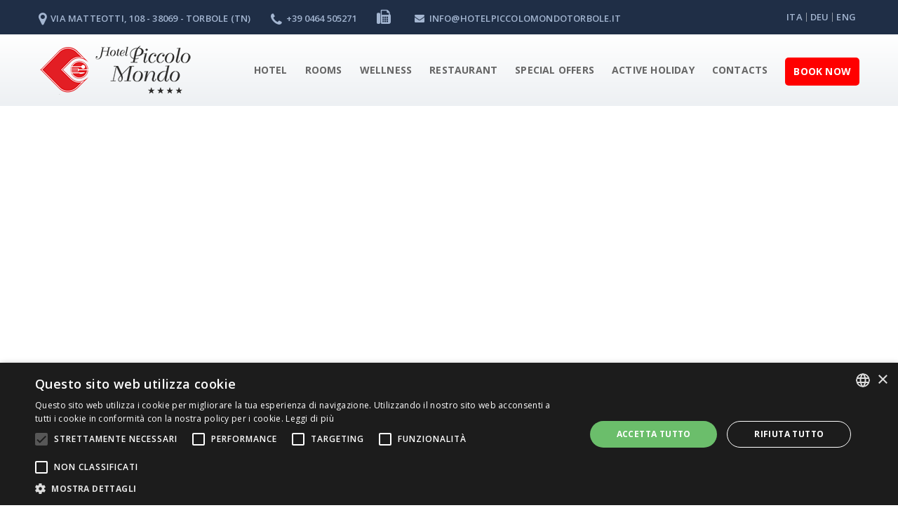

--- FILE ---
content_type: text/html; charset=utf-8
request_url: https://www.hotelpiccolomondotorbole.it/en/contacts
body_size: 7522
content:

<!DOCTYPE html>
<html id="ctl00_htmlPage" xmlns="http://www.w3.org/1999/xhtml" lang="EN">
<head id="ctl00_Head2">
	<script type="text/javascript" charset="UTF-8" src="//cdn.cookie-script.com/s/9a91eb623109713998eb97752c2adec7.js"></script>
    <meta name="viewport" content="width=device-width, initial-scale = 1.0, maximum-scale=1.0, user-scalable=no" /><meta http-equiv="Content-Type" content="text/html; charset=utf-8" />
	
	<script src="https://scripts.g2k.it/mootools/1.2.5/mootools-1.2.5-core-nc.js" type="text/javascript"></script>
    <script src="https://scripts.g2k.it/mootools/1.2.5/mootools-1.2.5.1-more-nc.js" type="text/javascript"></script>
	
    <!-- Bootstrap -->
    <link href="/Templates/piccolomondo2016/css/bootstrap.min.css" rel="stylesheet" /><link href="/Templates/piccolomondo2016/css/font-awesome.min.css" rel="stylesheet" />
    <!-- strock gap icons -->

    <link rel="stylesheet" href="/Templates/piccolomondo2016/css/animate.min.css" /><link rel="stylesheet" href="/Templates/piccolomondo2016/vendors/imagelightbox/imagelightbox.min.css" />
    <!--    owl-carousel-->
    <link rel="stylesheet" href="/Templates/piccolomondo2016/vendors/owlcarousel/owl.carousel.css" /><link rel="stylesheet" href="/Templates/piccolomondo2016/vendors/jquery-ui-1.11.4/jquery-ui.min.css" />

    <!-- Main Css  -->
    <link rel="stylesheet" href="/Templates/piccolomondo2016/css/style.css" /><link rel="stylesheet" href="/Templates/piccolomondo2016/css/responsive.css" /><link rel="icon" type="image/png" sizes="16x16" href="../Templates/piccolomondo2016/favicon/favicon-16x16.png" />

    <!-- HTML5 shim and Respond.js for IE8 support of HTML5 elements and media queries -->
    <!-- WARNING: Respond.js doesn't work if you view the page via file:// -->
    <!--[if lt IE 9]>
    <script src="https://oss.maxcdn.com/html5shiv/3.7.2/html5shiv.min.js"></script>
    <script src="https://oss.maxcdn.com/respond/1.4.2/respond.min.js"></script>
    <![endif]-->
    <!--end theme script -->
    <!-- graffiti theme style -->
    <link href="/Templates/piccolomondo2016/g2k-template/css/default.css" rel="stylesheet" />
    <!-- end graffiti theme style -->
    <script>
        (function (i, s, o, g, r, a, m) {
            i['GoogleAnalyticsObject'] = r; i[r] = i[r] || function () {
                (i[r].q = i[r].q || []).push(arguments)
            }, i[r].l = 1 * new Date(); a = s.createElement(o),
            m = s.getElementsByTagName(o)[0]; a.async = 1; a.src = g; m.parentNode.insertBefore(a, m)
        })(window, document, 'script', '//www.google-analytics.com/analytics.js', 'ga');

        ga('create', 'UA-67196185-19', 'auto');
        ga('send', 'pageview');
        ga('set', 'anonymizeIp', true);
    </script>
<link href="/templates/piccolomondo2016/css/default.css" rel="stylesheet" type="text/css" /><link href="/css/datePicker/1.5.1/datepicker.css" rel="stylesheet" type="text/css" media="all" /><link href="/css/datePicker/1.5.1/datepicker_dashboard.css" rel="stylesheet" type="text/css" media="all" /><link href="/css/datePicker/1.5.1/datepicker_jqui.css" rel="stylesheet" type="text/css" media="all" /><link href="/css/datePicker/1.5.1/datepicker_vista.css" rel="stylesheet" type="text/css" media="all" /><script type="text/javascript" src="/js/datePicker/1.5.1/datepicker.js"></script><script type="text/javascript">function loadPickersctl00_MasterContent_EstimateDatePicker1() {MooTools.lang.setLanguage('it-IT');new DatePicker('ctl00_MasterContent_StartDate', {toggle: $$('.ImageStartDate'), togglesOnly: false, blockKeydown: false, pickerClass: 'datepicker_dashboard', format: 'yyyy-MM-dd',  minDate : new Date(),invertAvailable: false, animationDuration: 400, useFadeInOut: !Browser.Engine.trident });}</script><script type="text/javascript">function loadPickersctl00_MasterContent_EstimateDatePicker2() {MooTools.lang.setLanguage('it-IT');new DatePicker('ctl00_MasterContent_EndDate', {toggle: $$('.ImageEndDate'), togglesOnly: false, blockKeydown: false, pickerClass: 'datepicker_dashboard', format: 'yyyy-MM-dd',  minDate : new Date(),invertAvailable: false, animationDuration: 400, useFadeInOut: !Browser.Engine.trident });}</script><title>
	Contacts - Hotel Piccolo Mondo
</title></head>
<body class="content  page-estimates   fullscreen
    ">
    
    <section class="top-bar dhomev">
        <div class="container">
            <div class="pull-left left-infos contact-infos">
                <ul class="list-inline">
                 <li class="hidden-xs hidden-sm">
                        <a href="#"><i class="fa fa-map-marker"></i>Via Matteotti, 108 - 38069 - Torbole (TN)</a>
                    </li>
                    <li>
                        <a href="tel:+39 0464 505271"><i class="fa fa-phone"></i>+39 0464 505271</a>
                    </li>
                    <li>
                        <a href="tel:"><i class="fa fa-fax"></i></a>
                    </li>
                    <li>
                        <a href="tel:info@hotelpiccolomondotorbole.it"><i class="fa fa-envelope"></i>info@hotelpiccolomondotorbole.it</a>
                    </li>
                </ul>
            </div>
            <div class="pull-right right-infos link-list">
                <ul id="langbar"><li><a class="ita " href="http://www.hotelpiccolomondotorbole.it/">ita</a></li><li><a class="deu " href="http://www.hotelpiccolomondotorbole.it/DE/">deu</a></li><li><a class="eng active" href="http://www.hotelpiccolomondotorbole.it/EN/">eng</a></li></ul>
            </div>
        </div>
    </section>
    
    <nav class="navbar navbar-default  _fixed-header _light-header stricky" id="main-navigation-wrapper">
        <div class="container"> <a  class="navbar-brand"  href="http://www.hotelpiccolomondotorbole.it"><img src="/clientfiles/Customer_322/images/2026/piccolomondook34.png" alt="" title="" /></a>
            <div class="navbar-header">
                <button type="button" class="navbar-toggle collapsed" data-toggle="collapse" data-target="#main-navigation" aria-expanded="false">
                    <span class="sr-only">Toggle navigation</span>
                    <span class="icon-bar"></span>
                    <span class="icon-bar"></span>
                    <span class="icon-bar"></span>
                </button>

            </div>
            <div class="collapse navbar-collapse" id="main-navigation">
                <ul class="nav navbar-nav ">
                  
                                    <li class="">
                                            <a  href="/en/hotel"  >Hotel</a>
                                    </li>
                                
                                    <li class="">
                                            <a  href="/en/rooms"  >Rooms</a>
                                    </li>
                                
                                    <li class="">
                                            <a  href="/en/wellness"  >Wellness</a>
                                    </li>
                                
                                    <li class="">
                                            <a  href="/en/restaurant"  >Restaurant</a>
                                    </li>
                                
                                    <li class="">
                                            <a  href="/en/special-offers"  >Special Offers</a>
                                    </li>
                                
                                    <li class="">
                                            <a  href="/en/active-holiday"  >Active Holiday</a>
                                    </li>
                                
                                    <li class="active">
                                            <a  href="/en/contacts"  >Contacts</a>
                                    </li>
                                
					<li class="gweb-bottone-prenota">
						<a href="https://reservations.verticalbooking.com/premium/index.html?id_stile=11263&headvar=ok&lingua_int=eng&id_albergo=10495&dc=123" target="_blank">BOOK NOW</a>
						 
					</li>
                </ul>
            </div>
        </div>
    </nav>
   
    <iframe src="https://www.google.com/maps/embed?pb=!1m18!1m12!1m3!1d2777.844445099932!2d10.871735315571264!3d45.874421679107954!2m3!1f0!2f0!3f0!3m2!1i1024!2i768!4f13.1!3m3!1m2!1s0x478210c2cbe266f5%3A0x731b448c6aa840ed!2sHotel+Piccolo+Mondo+-+Torbole!5e0!3m2!1sit!2sit!4v1482853801034" width="100%" height="450" frameborder="0" style="border:0" allowfullscreen></iframe>
    
    <section class="container clearfix common-pad-inner about-info-box">
        <div class="row">
            <div class="col-lg-12 col-md-12 col-xs-12">
                <div class="sec-header3">    <h2>
                    Contacts
                    </h2>
                    
                    <h3>Hotel Piccolo Mondo </h3>
                    
                </div>
            </div>
        </div>
    </section>
    
    <section class="container clearfix common-pad booknow  padding-mini" id="contenutopagina">
        <div class="row nasir-contact">
            <div class="col-md-8">
                <div class="book-left-content input_form">
                    

    <script type="text/javascript" src="/js/sortfields.js"></script>

    <header class="tophead"><h1 id="titoloContenuti">Contacts<span></span></h1></header>

    <div class="contattiContent">
        <span id="ctl00_MasterContent_message"></span>
    </div>

    <div class="contattiFormWrapper">

        <form method="post" action="/EN/1/p3947/Estimate.htm" id="aspnetForm">
<div>
<input type="hidden" name="ctl00_MasterContent_ToolkitScriptManager1_HiddenField" id="ctl00_MasterContent_ToolkitScriptManager1_HiddenField" value="" />
<input type="hidden" name="__EVENTTARGET" id="__EVENTTARGET" value="" />
<input type="hidden" name="__EVENTARGUMENT" id="__EVENTARGUMENT" value="" />
<input type="hidden" name="__LASTFOCUS" id="__LASTFOCUS" value="" />
<input type="hidden" name="__VIEWSTATE" id="__VIEWSTATE" value="/[base64]/1I=" />
</div>

<script type="text/javascript">
//<![CDATA[
var theForm = document.forms['aspnetForm'];
if (!theForm) {
    theForm = document.aspnetForm;
}
function __doPostBack(eventTarget, eventArgument) {
    if (!theForm.onsubmit || (theForm.onsubmit() != false)) {
        theForm.__EVENTTARGET.value = eventTarget;
        theForm.__EVENTARGUMENT.value = eventArgument;
        theForm.submit();
    }
}
//]]>
</script>


<script src="/WebResource.axd?d=Au4OjnvdlwVH4grRM6eaCCC4Q4PSnLv7EgJxNQ59PvluLgApWAnjUjHfNecQuiHHW8CxD3MNZRtDvfITduc2Ym-YpkE1&amp;t=638313974908353130" type="text/javascript"></script>


<script src="/ScriptResource.axd?d=NKm1FHeW1jYXKcApv2qQ_O9onLhg2799_2v5DjsYVG5Cl-3uFXSfzuTEA6MTzi66oKLdu5SFmAV4EGpzB0B0wbqu-JLGjv-_4w8Cza94O_mFwxOhXYEkt_isPIRigMCZlWxyGg2&amp;t=245582f9" type="text/javascript"></script>
<script src="/ScriptResource.axd?d=yCfiMVWl8ws6leae-OZderiK4isl6tuuut6guK8cNRoOrjAPgNzCqa-gJx4mI-vH9LZ_wjEz_2_r4pMfbEkNEAhTo2aHLl8J3Uf0awHv9QLhS_3qE0TTcnWfcV-N_u7A-64PHw2&amp;t=245582f9" type="text/javascript"></script>
<div>

	<input type="hidden" name="__VIEWSTATEGENERATOR" id="__VIEWSTATEGENERATOR" value="9ACD5227" />
</div>

            <script type="text/javascript">
//<![CDATA[
Sys.WebForms.PageRequestManager._initialize('ctl00$MasterContent$ToolkitScriptManager1', document.getElementById('aspnetForm'));
Sys.WebForms.PageRequestManager.getInstance()._updateControls(['tctl00$MasterContent$formEstimate'], [], [], 90);
//]]>
</script>


            
            

            <div id="ctl00_MasterContent_formEstimate">
	

                    <div id="public_form_estimate">
                        <div id="graphics_public_form"></div>

                        <input type="hidden" name="ctl00$MasterContent$offerID" id="ctl00_MasterContent_offerID" value="0" />

                        <fieldset id="fieldsetInfo">
                            <ul>
                                
                                <li id="blockName">
                                    <label>Name*</label>
                                    <span>
                                        <input name="ctl00$MasterContent$Name" type="text" id="ctl00_MasterContent_Name" /></span>
                                    <span id="ctl00_MasterContent_NameError" class="required-field">You should provide the name</span>
                                </li>
                                
                                <li id="blockSurname">
                                    <label>Surname*</label>
                                    <span>
                                        <input name="ctl00$MasterContent$Surname" type="text" id="ctl00_MasterContent_Surname" /></span>
                                    <span id="ctl00_MasterContent_SurnameError" class="required-field">You should provide the surname</span>
                                </li>
                                
                                <li id="blockEmail">
                                    <label>E-mail*</label>
                                    <span>
                                        <input name="ctl00$MasterContent$Email" type="text" onchange="javascript:setTimeout('__doPostBack(\'ctl00$MasterContent$Email\',\'\')', 0)" onkeypress="if (WebForm_TextBoxKeyHandler(event) == false) return false;" id="ctl00_MasterContent_Email" /></span>
                                    <span id="ctl00_MasterContent_EmailError" class="required-field">You should provide a valid email address</span>
                                </li>
                                
                                <li id="blockTelephone">
                                    <label>Phone</label>
                                    <span>
                                        <input name="ctl00$MasterContent$Telephone" type="text" id="ctl00_MasterContent_Telephone" /></span>
                                    <span id="ctl00_MasterContent_TelephoneError" class="required-field">You should provide the phone number</span>
                                </li>
                                
                                <li id="blockNation">
                                    <label>Nation</label>
                                    <span>
                                        <input name="ctl00$MasterContent$Nation" type="text" id="ctl00_MasterContent_Nation" /></span>
                                    <span id="ctl00_MasterContent_NationError" class="required-field">You should provide the nation</span>
                                </li>
                                


                                <li id="blockStartDate">
                                    <label>Arrival day*</label>
                                    <span>
                                        <img src="/images/calendar/calendar-simple-icon.png" id="ImageStartDate" class="ImageStartDate" />
                                        <input name="ctl00$MasterContent$StartDate" type="text" id="ctl00_MasterContent_StartDate" class="calendar" />
                                    </span>
                                    <span id="ctl00_MasterContent_DateError" class="required-field"></span>
                                </li>

                                
                                <li id="blockEndDate">
                                    <label>Departure*</label>
                                    <span>
                                        <img src="/images/calendar/calendar-simple-icon.png" id="ImageEndDate" class="ImageEndDate" />
                                        <input name="ctl00$MasterContent$EndDate" type="text" id="ctl00_MasterContent_EndDate" class="calendar" />
                                    </span>
                                    <span id="ctl00_MasterContent_Date2Error" class="required-field"></span>
                                </li>
                                
                                <li id="blockRoomType">
                                    
                                    <span>
                                        
                                    </span>
                                    
                                </li>
                                

                                <li id="blockNumAdults">
                                    <label>Adults</label>
                                    <span>
                                        <select name="ctl00$MasterContent$NumAdults" id="ctl00_MasterContent_NumAdults">
		<option selected="selected" value="1">1</option>
		<option value="2">2</option>
		<option value="3">3</option>
		<option value="4">4</option>
		<option value="5">5</option>
		<option value="6">6</option>
		<option value="7">7</option>
		<option value="8">8</option>
		<option value="9">9</option>
		<option value="10">10</option>
		<option value="11">11</option>
		<option value="12">12</option>

	</select>
                                    </span>
                                </li>

								

                                

                                

                                
								
								

                            </ul>

                        </fieldset>

                        <fieldset id="fieldsetRichieste">
                            <ul>
                                

                                
                                <li id="blockRequest">
                                    <label>Notes</label>
                                    <span>
                                        <textarea name="ctl00$MasterContent$Notes" rows="5" cols="20" id="ctl00_MasterContent_Notes"></textarea></span>
                                    <span id="ctl00_MasterContent_NotesError" class="required-field">You should provide the notes field</span>
                                </li>
                                
                                <li id="blockPrivacy">
                                    <label for="privacyNLText">Privacy</label>
                                    <span>
                                        <textarea id="privacyText" readonly="readonly" class="privacy" rows="8" cols="40">
	Il trattamento dei dati personali avviene ai sensi del D.Lgs n. 196/2003: titolare del trattamento dei suoi dati &egrave; Hotel Piccolo Mondo Srl, Via Matteotti,108 38069 Nago Torbole (TN). &nbsp;In qualunque momento lei potr&agrave; esercitare i suoi diritti di conoscenza, accesso, rettifica e opposizione al trattamento trasmettendo una richiesta a Hotel Piccolo Mondo Srl, Via Matteotti,108 38069 Nago Torbole (TN).
</textarea>
                                        <br />
                                        <span class="check-definition">
                                            <label for="privacyNL">I Accept</label><input id="ctl00_MasterContent_Privacy" type="checkbox" name="ctl00$MasterContent$Privacy" /></span>
                                        <span id="ctl00_MasterContent_PrivacyError" class="required-field">It is necessary to accept the privacy rules</span>
                                    </span>
                                </li>
                                
                            </ul>
                        </fieldset>

                        

                        <fieldset id="fieldsetTools">
                            <div id="blockSubmit">
                                <input type="submit" name="ctl00$MasterContent$ValidateButton" value="Send request" onclick="javascript:WebForm_DoPostBackWithOptions(new WebForm_PostBackOptions(&quot;ctl00$MasterContent$ValidateButton&quot;, &quot;&quot;, true, &quot;&quot;, &quot;&quot;, false, false))" id="ctl00_MasterContent_ValidateButton" />
                            </div>
                            <div id="blockCancel">
                                <input type="reset" value="Empty" />
                            </div>
                        </fieldset>

                        
                    </div>

                
</div>

        

<script type="text/javascript">
//<![CDATA[
(function() {var fn = function() {$get("ctl00_MasterContent_ToolkitScriptManager1_HiddenField").value = '';Sys.Application.remove_init(fn);};Sys.Application.add_init(fn);})();loadPickersctl00_MasterContent_EstimateDatePicker1();loadPickersctl00_MasterContent_EstimateDatePicker2();Sys.Application.initialize();
//]]>
</script>
</form>

    </div>


                </div>
            </div>
            <div class="col-md-4">
                <div class="contact-info">
                    <h2>Info</h2>
                    <div class="media-contact clearfix">
                        <div class="media-contact-icon">
                            <i class="fa fa-map-marker" aria-hidden="true"></i>
                        </div>
                        <div class="media-contact-info">
                            <p> <a href="#"> Via Matteotti, 108 - 38069 - Torbole (TN)</a></p>
                        </div>
                    </div>
                    <div class="media-contact clearfix">
                        <div class="media-contact-icon">
                            <i class="fa fa-envelope-o" aria-hidden="true"></i>
                        </div>
                        <div class="media-contact-info">
                            <p>
                                <a href="tel:info@hotelpiccolomondotorbole.it">info@hotelpiccolomondotorbole.it</a>
                            </p>
                        </div>
                    </div>
                    <div class="media-contact clearfix">
                        <div class="media-contact-icon">
                            <i class="fa fa-phone" aria-hidden="true"></i>
                        </div>
                        <div class="media-contact-info">
                            <p>
                                <a href="tel:+39 0464 505271">+39 0464 505271</a>
                            </p>
                        </div>
                    </div>
                    <div class="media-contact clearfix">
                        <div class="media-contact-icon">
                            <i class="fa fa-fax" aria-hidden="true"></i>
                        </div>
                        <div class="media-contact-info">
                            <p>
                                <a href="tel:"></a>
                            </p>
                        </div>
                    </div>
                </div>
            </div>
        </div>
    </section>
    
<footer>
    <section class="clearfix footer-wrapper">
        <section class="container clearfix footer-padrr">
            <div class="widget about-us-widget col-md-3 col-sm-6">

            <a href="/" id="logofooter"><img src="/clientfiles/Customer_322/images/logochiesa.png" alt="" class="img-responsive"></a>
              <!--<p>Lorem ipsum dolor sit amet, consecte- tur adipiscing elit, sed do eiusmod tempor incididunt ut labore et.</p>
                        <a href="aboutus.html">Read More <i class="fa fa-angle-double-right"></i></a>-->

            </div>
          <div class="widget get-in-touch col-md-4 col-sm-6">
                 <div class="widget-contact-list">
                                                             <ul>
                                                                        <li>
                                                                            <i class="fa fa-phone"></i>
                                                                            <div class="fleft contact_no">
                                                                      <a href="tel:+39 0464 505271">+39 0464 505271</a>
                                                                            </div>
                                                                        </li>
                                                                        
                                                                        <li>
                                                                            <i class="fa fa-envelope-o"></i>
                                                                            <div class="fleft contact_mail">
                                                                               <a href="tel:info@hotelpiccolomondotorbole.it">info@hotelpiccolomondotorbole.it</a>
                                                                            </div>
                                                                        </li>
                                                                        </ul>  <ul class="social">
                                                                                                     
                                                                                                             <li><a href="https://www.facebook.com/pmondotorbole/?fref=ts" onclick="window.open(this.href);return false;">  <i class="fa fa-facebook"></i></a></li>
                                                                                                     
                                                                                                             <li><a href="https://twitter.com/pmondotorbole" onclick="window.open(this.href);return false;">  <i class="fa fa-twitter"></i></a></li>
                                                                                                     
                                                                                                             <li><a href="https://www.instagram.com/explore/locations/795069637/hotel-piccolo-mondo/" onclick="window.open(this.href);return false;">  <i class="fa fa-instagram"></i></a></li>
                                                                                                     
                                                                                                             <li><a href="https://www.tripadvisor.it/Hotel_Review-g194935-d249123-Reviews-Piccolo_Mondo_Hotel-Torbole_Nago_Torbole_Province_of_Trento_Trentino_Alto_Adige.html" onclick="window.open(this.href);return false;">  <i class="fa fa-tripadvisor"></i></a></li>
                                                                                                     
                                                                                                     </ul>
                                                      </div>
            </div>
             <div class="widget get-in-touch col-md-4 col-sm-6">
   <div class="widget-contact-list">

                                               <ul>
                                                                        <li>
                                                                            <i class="fa fa-map-marker"></i>
                                                                            <div class="fleft location_address"><b> Hotel Piccolo Mondo</b><br>
                                                                          Via Matteotti, 108 - 38069 - Torbole (TN)
                                                                            </div>
                                                                        </li>
                                <li> <i class="fa fa-ticket"></i>   <div class="fleft"><a href="#">P.IVA 00185310224</a></div></li>  <li> <i class="fa fa-ticket"></i>   <div class="fleft"><a href="#">CIN IT022I24A1KJOX82EY</a></div></li>
                                
                                <li><i class="fa fa-file-text"></i>  <div class="fleft"><a href="/cookie/cookie_policy_en.php" target="_blank" class="website" title="cookie policy" >cookie policy</a></div></li>
                                                                      <li><i class="fa fa-file-text"></i> <div class="fleft"> <a href="/privacy/privacy_policy_en.php" target="_blank" class="website" title="privacy policy">privacy  policy</a></div></li>                      <!-- |  <a href="http://villafranca2016.infotourist.net/1/4147/contatti/privacy.htm" target="_blank" class="website" title="cookie policy" style="color: #777777;">privacy  policy</a>-->
                                 
                            </ul>
                </div>
            </div>
        </section>
    </section>
    <section class="container clearfix footer-b-pad">
        <div class="footer-copy">
               <div class="pull-left fo-txt">
                   <p>Copyright © Hotel Piccolo Mondo 2016. All rights reserved. </p>
               </div>
               <div class="pull-right fo-txt">
                   <p>Powered By <a href="https://www.graffitiweb.com.com/" target="_blank">Graffiti Web</a> | credits Giorgia Chiesa</p>
               </div>

        </div>
    </section>
</footer>



    <script src="/Templates/piccolomondo2016/js/jquery-2.2.4.min.js"></script>
    <script src="/Templates/piccolomondo2016/js/bootstrap.min.js"></script>
    <script type="text/javascript" src="/Templates/piccolomondo2016/js/jquery.bxslider.js"></script>
    <!-- owl carousel  -->
    <script src="/Templates/piccolomondo2016/vendors/owlcarousel/owl.carousel.min.js"></script>
    <script src="/Templates/piccolomondo2016/js/jquery.easing.min.js"></script>
    <script src="/Templates/piccolomondo2016/js/jquery.mCustomScrollbar.concat.min.js"></script>
    <script src="/Templates/piccolomondo2016/js/zebra_datepicker.js"></script>

    <script src="/Templates/piccolomondo2016/vendors/jquery-appear/jquery.appear.js"></script>
    <!-- jQuery ui js -->
    <script src="/Templates/piccolomondo2016/js/jquery.mixitup.min.js"></script>
    <script src="/Templates/piccolomondo2016/js/jquery.fancybox.pack.js"></script>
    <script src="/Templates/piccolomondo2016/vendors/jquery-ui-1.11.4/jquery-ui.min.js"></script>

    <script src="/Templates/piccolomondo2016/vendors/imagelightbox/imagelightbox.min.js"></script>
    <script src="/Templates/piccolomondo2016/js/custom.js"></script>

  
<script type="text/javascript">
        $(document).ready(function ($) {
                      	$('[id*="MasterContent_PrivacyError"]').parent().prepend('<div id="txt_privacy_contatti">Pursuant to and for the purposes of Articles  6, 13 e 15 of 
EU Regulation 2016/679, I declare that I have read the  <a href="/privacy/privacy_policy_contatti_en.php" target="_blank"> information </a> for the treatment of personal data.</div>');
                      	$('#privacyText').remove();


                   });
    </script>
    <style type="text/css">
       #blockPrivacy label[for=privacyNLText], #privacyText {
                displaY: none !important;
             }
 #ctl00_MasterContent_PrivacyError{
                                   color:#000 !important;;
                                       float: left;
                               }
              #ctl00_MasterContent_PrivacyError a,#txt_privacy_contatti A{
                   COLOR: #e31e24 !important;
               }
          #txt_privacy_contatti{
               color:#000;

           }
    </style>

</body>
</html>


--- FILE ---
content_type: text/css
request_url: https://www.hotelpiccolomondotorbole.it/Templates/piccolomondo2016/css/style.css
body_size: 29007
content:
/***************************************************************************************************************
||||||||||||||||||||||||||||       MASTER STYLESHEET FOR RESORT       ||||||||||||||||||||||||||||||||||||
****************************************************************************************************************
||||||||||||||||||||||||||||              TABLE OF CONTENT                  ||||||||||||||||||||||||||||||||||||
****************************************************************************************************************
****************************************************************************************************************

1 Imported styles
2 Global styles
3 header top styles
4 header top right section
5 Home two main menu
6 Stricky header Styles
7 hidden bar Styles
8 banner styles
9 Search styles
10 Welcome to Lake Resort styles
11 Rooms And Suits styles
12 Know About Us styles
13 Our Resort Values styles
14 satisfied with the Resort styles
15 Testimonials styles
16 News and Events styles
17 Green Band ads style
18 footer style
19 Top right search field Styles
20 Top right Search results Styles
21 Inner page - about us
22 accrodion - about us
23 Take a tour video - about us
24 Room1 style
25 Room2 style
26 News page styles
27 News Details Comments
28 gallery filter Styles
29 image-gallery Styles
30 pop up single gallery item Styles
31 Booking Styles 
32 Single room Styles
33 Home Two Styles
34 Home Two main menu Styles
35 Home Two banner Styles
36 Search Home Two Styles
37 Counter Home Two Styles
38 Activities of Resort Home Two Styles
39 Our Offers Home Two Styles
40 Our Gallery Home Two Styles
41 Testimonials & Our Events Home Two Styles
42 Get in Touch & Drop a Message Home Two Styles
43 Rooms And Suits Home Two Styles
44 Rooms Amenities Styles
45 Resort Activities Styles
46 Offers & Deals Styles
47 Family Fun Styles
48 hidden-bar Home Two Styles
49 tracking styles
50 our Restaurant Styles


****************************************************************************************************************
||||||||||||||||||||||||||||            End TABLE OF CONTENT                ||||||||||||||||||||||||||||||||||||
****************************************************************************************************************/
/* ==============================
   1 Imported styles
   ============================== */
@import url(https://fonts.googleapis.com/css?family=Open+Sans:400,300,300italic,400italic,600,600italic,700,700italic,800,800italic);
@import url(https://fonts.googleapis.com/css?family=Raleway:400,100,200,300,500,600,800,700,900);
@import url(https://fonts.googleapis.com/css?family=Open+Sans+Condensed:300,300italic,700);
@import url(https://fonts.googleapis.com/css?family=Playball&subset=latin,latin-ext);
@import url(https://fonts.googleapis.com/css?family=PT+Serif:400italic,400);
@import url("jquery.mCustomScrollbar.min.css");
@import url("zebra-datepicker/default.css");
/*change css file name to change date picker style */
@import url("jquery.bxslider.css");
@import url("strock-icon.css");
@import url("jquery.fancybox.css");
/* ==============================
   2 Global styles
   ============================== */
@import url(https://fonts.googleapis.com/css?family=Open+Sans:400,300,300italic,400italic,600,600italic,700,700italic,800,800italic);
@import url(https://fonts.googleapis.com/css?family=Raleway:400,100,200,300,500,600,800,700,900);
@import url(https://fonts.googleapis.com/css?family=Open+Sans+Condensed:300,300italic,700);
@import url(https://fonts.googleapis.com/css?family=Playball&subset=latin,latin-ext);
@import url(https://fonts.googleapis.com/css?family=PT+Serif:400italic,400);
@import 'https://fonts.googleapis.com/css?family=Alegreya:400,400i,700,700i,900,900i';
@import url("jquery.mCustomScrollbar.min.css");
@import url("animate.min.css");
@import url("zebra-datepicker/default.css");
@import url("jquery.bxslider.css");
@import url("strock-icon.css");
@import url("jquery.fancybox.css");
ul, li {
  margin: 0;
  padding: 0;
  list-style: none;
}

a, .btn, button {
  text-decoration: none;
  outline: none;
  -webkit-transition: all 300ms linear 0s;
  transition: all 300ms linear 0s;
}

a:hover, a:focus, .btn:hover, .btn:focus, button:hover, button:focus {
  text-decoration: none;
  outline: none;
}

section.row, header.row, footer.row {
  position: relative;
}

body {
  font-family: "Open Sans", sans-serif;
  height: 100%;
  overflow-x: hidden;
  letter-spacing: 0.2px;
  color: #aaa;
}

html {
  font-size: 100%;
}

.res-btn {
  border: none;
  outline: none;
  background: #1a1a1c;
  font-size: 14px;
  line-height: 28px;
  color: #fff;
  text-transform: uppercase;
  font-family: "Open Sans", sans-serif;
  font-weight: 600;
  display: inline-block;
  border-radius: 3px;
  transition: all 0.5s ease;
  padding: 10px 25px;
}

.res-btn:hover {
  background: #e31e24;
  color: #fff;
}

.transition3s {
  -webkit-transition: all 0.3s ease-in-out;
  -o-transition: all 0.3s ease-in-out;
  transition: all 0.3s ease-in-out;
}

.transition4s {
  -webkit-transition: all 0.4s ease-in-out;
  -o-transition: all 0.4s ease-in-out;
  transition: all 0.4s ease-in-out;
}

.transition5s {
  -webkit-transition: all 0.5s ease;
  -o-transition: all 0.5s ease;
  transition: all 0.5s ease;
}

.transition-ease {
  -webkit-transition: all 0.3s ease 0s;
  -o-transition: all 0.3s ease 0s;
  transition: all 0.3s ease 0s;
}

.m0 {
  margin: 0;
}

.anim-3,
.anim-3-all * {
  transition: all 0.3s ease;
  -moz-transition: all 0.3s ease;
  -webkit-transition: all 0.3s ease;
  -ms-transition: all 0.3s ease;
  -o-transition: all 0.3s ease;
}

.anim-5,
.anim-5-all * {
  transition: all 0.5s ease;
  -moz-transition: all 0.5s ease;
  -webkit-transition: all 0.5s ease;
  -ms-transition: all 0.5s ease;
  -o-transition: all 0.5s ease;
}

.anim-7,
.anim-7-all * {
  transition: all 0.7s ease;
  -moz-transition: all 0.7s ease;
  -webkit-transition: all 0.7s ease;
  -ms-transition: all 0.7s ease;
  -o-transition: all 0.7s ease;
}

/* ==============================
  3. header top and main menu styles
============================== */
header {
  border-bottom: 1px solid rgba(255, 255, 255, 0.2);
}

.main-menu-wrapper {
  z-index: 2;
  position: absolute;
  width: 100%;
  top: 0;
  left: 0;
}

.logo {
  float: left;
  margin-top: 1.6em;
  margin-bottom: 1.3em;
}

.nav-holder {
  position: relative;
}

.nav-holder .nav-header {
  display: none;
  padding: 12px 20px;
}

.nav-holder .nav-header button {
  width: 40px;
  height: 40px;
  background: transparent;
  border: none;
  outline: none;
  color: #fff;
  font-size: 25px;
  border-radius: 5px;
}

.nav-holder .nav-footer {
  display: block;
}

.nav-holder .nav-footer ul.nav > li {
  display: inline-block;
  padding: 2.43em 0;
  position: relative;
}

.nav-holder .nav-footer ul.nav > li:hover a,
.nav-holder .nav-footer ul.nav > li.active a {
  color: #fab90a;
  background-color: transparent;
}

.nav-holder .nav-footer ul.nav > li:last-child > a {
  border: none;
  padding-right: 0;
}

.nav-holder .nav-footer ul.nav > li > a {
  padding: 0 1em;
  display: block;
  color: #fff;
  text-transform: uppercase;
  -webkit-transition: all .3s ease;
  transition: all .3s ease;
  font: 600 1.0715em/1.5em "Raleway", sans-serif;
  text-align: left;
}

.nav-holder .nav-footer ul.nav > li > ul.submenu {
  top: 100%;
  left: 0;
}

.nav-holder .nav-footer ul.nav > li > ul.submenu.align-right {
  right: 0;
  left: auto;
}

.nav-holder .nav-footer ul.nav > li:hover > ul.submenu {
  visibility: visible;
  opacity: 1;
}

.nav-holder .nav-footer ul.nav > li > ul.submenu > li > ul.submenu {
  top: 0;
  left: 100%;
}

.nav-holder .nav-footer ul.nav > li > ul.submenu > li > ul.submenu.align-right {
  right: 100%;
  left: auto;
}

.nav-holder .nav-footer ul.nav > li > ul.submenu > li:hover > ul.submenu {
  visibility: visible;
  opacity: 1;
}

.nav-holder .nav-footer ul.nav > li ul.submenu {
  position: absolute;
  width: 275px;
  opacity: 0;
  visibility: hidden;
  z-index: 99999;
  -webkit-transition: all .3s ease;
  transition: all .3s ease;
}

.nav-holder .nav-footer ul.nav > li ul.submenu li {
  display: block;
  padding: 0;
  background: #0d1a41;
}

.nav-holder .nav-footer ul.nav > li ul.submenu li:last-child a {
  border-bottom: 0;
}

.nav-holder .nav-footer ul.nav > li ul.submenu li:last-child a:after {
  display: none;
}

.nav-holder .nav-footer ul.nav > li ul.submenu li:hover > a {
  color: #fff;
  background: #e31e24;
}

.nav-holder .nav-footer ul.nav > li ul.submenu li a {
  color: #fff;
  font: 600 1.0712em/1em 'Open Sans', sans-serif;
  padding: 13px 25px 14px;
  border-bottom: 1px solid #565f7a;
  position: relative;
  display: block;
  font-weight: 500;
  -webkit-transition: all .3s ease;
  transition: all .3s ease;
  text-transform: uppercase;
  text-align: left;
}

.nav-footer ul.nav li.has-submenu > a > button {
  display: none;
}

/* ==============================
  4. header top right section
============================== */
.nav-header-right {
  margin-top: 2.3em;
  float: right;
  margin-left: 1.7em;
}

.nav-header-right > ul > li {
  display: inline-block;
  padding: 0 0;
  float: left;
}

.nav-header-right > ul > li > button {
  padding: 0;
  border: none;
  outline: none;
  color: #FFFFFF;
  font-size: 18px;
  display: inline-block;
  background-color: transparent;
  padding-left: 1.5em;
  transition: all .3s ease;
}

.nav-header-right > ul > li > button:last-child {
  padding: 0;
}

.nav-header-right .navbar-toggle {
  margin-bottom: 0;
  margin-right: 0;
  margin-top: 0;
}

.nav-header-right > ul > li > button i {
  font-size: 19px;
}

.nav-header-right > ul > li > button .icon-Search {
  font-size: 15px;
}

.nav-header-right > ul > li > ul.search-box {
  background: #0d1a41;
  padding: 25px 25px;
  border: 1px solid rgba(255, 255, 255, 0.2);
}

.nav-header-right > ul > li > ul.search-box form {
  height: 45px;
  background: #fff;
}

.nav-header-right > ul > li > ul.search-box form input {
  width: calc(100% - 52px);
  height: 100%;
  border: none;
  outline: none;
  color: #000;
  background-color: transparent;
  line-height: 14px;
  padding-left: 15px;
}

.nav-header-right > ul > li > ul.search-box form button {
  width: 40px;
  height: 100%;
  line-height: 45px;
  color: #000;
  font-size: 15px;
  background-color: transparent;
  border: none;
  outline: none;
}

.nav-header-right > ul > li > ul {
  position: absolute;
  top: 101%;
  right: 0;
  width: 350px;
  visibility: hidden;
  opacity: 0;
  filter: alpha(opacity=0);
  -webkit-transition: all .3s ease;
  transition: all .3s ease;
}

.nav-header-right > ul > li:hover > button {
  color: #F0683E;
}

.nav-header-right > ul > li:hover > ul {
  visibility: visible;
  opacity: 1;
  filter: alpha(opacity=100);
}

/* ==============================
  5.Home two main menu
============================== */
.main-menu-wrapper-two {
  position: relative;
}

.main-menu-wrapper-two .nav-holder {
  position: relative;
}

.main-menu-wrapper-two .nav-holder .nav-header {
  display: none;
  padding: 12px 20px;
}

.main-menu-wrapper-two .nav-holder .nav-header button {
  width: 40px;
  height: 40px;
  background: #fff;
  border: none;
  outline: none;
  color: #19242a;
  font-size: 25px;
  border-radius: 5px;
}

.main-menu-wrapper-two .nav-holder .nav-footer {
  display: block;
}

.main-menu-wrapper-two .nav-holder .nav-footer ul.nav > li {
  display: inline-block;
  padding: 2.43em 0;
  position: relative;
}

.main-menu-wrapper-two .nav-holder .nav-footer ul.nav > li:hover a,
.main-menu-wrapper-two .nav-holder .nav-footer ul.nav > li.active a {
  color: #fab90a;
  background-color: transparent;
}

.main-menu-wrapper-two .nav-holder .nav-footer ul.nav > li:last-child > a {
  border: none;
  padding-right: 0;
}

.main-menu-wrapper-two .nav-holder .nav-footer ul.nav > li > a {
  padding: 0 1em;
  display: block;
  color: #666;
  text-transform: uppercase;
  -webkit-transition: all .3s ease;
  transition: all .3s ease;
  font: 600 1.0715em/1.5em "Raleway", sans-serif;
}

.main-menu-wrapper-two .nav-holder .nav-footer ul.nav > li > ul.submenu {
  top: 115%;
  left: 0;
}

.main-menu-wrapper-two .nav-holder .nav-footer ul.nav > li > ul.submenu.align-right {
  right: 0;
  left: auto;
}

.main-menu-wrapper-two .nav-holder .nav-footer ul.nav > li:hover > ul.submenu {
  visibility: visible;
  opacity: 1;
}

.main-menu-wrapper-two .nav-holder .nav-footer ul.nav > li > ul.submenu > li > ul.submenu {
  top: 0;
  left: 100%;
}

.main-menu-wrapper-two .nav-holder .nav-footer ul.nav > li > ul.submenu > li > ul.submenu.align-right {
  right: 100%;
  left: auto;
}

.main-menu-wrapper-two .nav-holder .nav-footer ul.nav > li > ul.submenu > li:hover > ul.submenu {
  visibility: visible;
  opacity: 1;
}

.main-menu-wrapper-two .nav-holder .nav-footer ul.nav > li ul.submenu {
  position: absolute;
  width: 275px;
  opacity: 0;
  visibility: hidden;
  z-index: 99999;
  -webkit-transition: all .3s ease;
  transition: all .3s ease;
}

.main-menu-wrapper-two .nav-holder .nav-footer ul.nav > li ul.submenu:before {
  content: '';
  width: 0;
  height: 0;
  border-left: 10px solid transparent;
  border-right: 10px solid transparent;
  border-bottom: 10px solid #fff;
  position: absolute;
  top: 0px;
  left: 40px;
}

.main-menu-wrapper-two .nav-holder .nav-footer ul.nav > li > ul.submenu:before {
  top: -9px;
}

.main-menu-wrapper-two .nav-holder .nav-footer ul.nav > li ul.submenu li {
  display: block;
  padding: 0;
  background: #fff;
  position: relative;
}

.main-menu-wrapper-two .nav-holder .nav-footer ul.nav > li ul.submenu li:last-child a {
  border-bottom: 0;
}

.main-menu-wrapper-two .nav-holder .nav-footer ul.nav > li ul.submenu li:last-child a:after {
  display: none;
}

.main-menu-wrapper-two .nav-holder .nav-footer ul.nav > li ul.submenu li:hover > a {
  color: #e31e24;
  background: #fff;
}

.main-menu-wrapper-two .nav-holder .nav-footer ul.nav > li ul.submenu li a {
  color: #5b5b5b;
  font: 600 1.0712em/1em 'Open Sans', sans-serif;
  padding: 13px 30px 14px;
  border-bottom: 1px solid #ebebeb;
  position: relative;
  display: block;
  font-weight: 500;
  -webkit-transition: all .3s ease;
  transition: all .3s ease;
  text-transform: uppercase;
  text-align: left;
}

.main-menu-wrapper-two .nav-holder .nav-footer ul.nav > li ul.submenu li:before {
  content: '\f105';
  font-family: 'FontAwesome';
  color: #7c7c7c;
  position: absolute;
  left: 15px;
  top: 10px;
  transition: all 0.5s ease;
  -moz-transition: all 0.5s ease;
  -webkit-transition: all 0.5s ease;
  -ms-transition: all 0.5s ease;
  -o-transition: all 0.5s ease;
}

.main-menu-wrapper-two .nav-holder .nav-footer ul.nav > li ul.submenu li:hover:before {
  color: #e31e24;
  z-index: 1;
}

.main-menu-wrapper-two .nav-footer ul.nav li.has-submenu > a > button {
  display: none;
}

/*   Home two top right */
.main-menu-wrapper-two .nav-header-right {
  margin-top: 2.3em;
  float: right;
  margin-left: 1.7em;
}

.main-menu-wrapper-two .nav-header-right > ul > li {
  display: inline-block;
  padding: 0 0;
  float: left;
}

.main-menu-wrapper-two .nav-header-right > ul > li:first-child {
  border-left: 1px solid #a6a6a6;
}

.main-menu-wrapper-two .nav-header-right > ul > li > button {
  padding: 0;
  border: none;
  outline: none;
  color: #393939;
  font-size: 18px;
  display: inline-block;
  background-color: transparent;
  padding-right: 1.1em;
  padding-left: 1.1em;
  transition: all .3s ease;
}

.main-menu-wrapper-two .nav-header-right > ul > li > button:last-child {
  padding: 0;
}

.main-menu-wrapper-two .nav-header-right .navbar-toggle {
  margin-bottom: 0;
  margin-right: 0;
  margin-top: 0;
}

.main-menu-wrapper-two .nav-header-right > ul > li > button i {
  font-size: 19px;
}

.main-menu-wrapper-two .nav-header-right > ul > li > button .icon-Search {
  font-size: 15px;
}

.main-menu-wrapper-two .nav-header-right > ul > li > ul.search-box {
  background: #0d1a41;
  padding: 25px 25px;
  border: 1px solid rgba(255, 255, 255, 0.2);
}

.main-menu-wrapper-two .nav-header-right > ul > li > ul.search-box form {
  height: 45px;
  background: #fff;
}

.main-menu-wrapper-two .nav-header-right > ul > li > ul.search-box form input {
  width: calc(100% - 52px);
  height: 100%;
  border: none;
  outline: none;
  color: #000;
  background-color: transparent;
  line-height: 14px;
  padding-left: 15px;
}

.main-menu-wrapper-two .nav-header-right > ul > li > ul.search-box form button {
  width: 40px;
  height: 100%;
  line-height: 45px;
  color: #000;
  font-size: 15px;
  background-color: transparent;
  border: none;
  outline: none;
}

.main-menu-wrapper-two .nav-header-right > ul > li > ul {
  position: absolute;
  top: 101%;
  right: 0;
  width: 350px;
  visibility: hidden;
  opacity: 0;
  filter: alpha(opacity=0);
  -webkit-transition: all .3s ease;
  transition: all .3s ease;
}

.main-menu-wrapper-two .nav-header-right > ul > li:hover > button {
  color: #F0683E;
}

.main-menu-wrapper-two .nav-header-right > ul > li:hover > ul {
  visibility: visible;
  opacity: 1;
  filter: alpha(opacity=100);
  z-index: 12;
}

/* ==============================
  6. Stricky header Styles 
============================== */
.main-menu-wrapper.stricky-fixed {
  position: fixed;
  top: 0px;
  left: 0;
  width: 100%;
  z-index: 99;
  background: rgba(232, 162, 12, 0.8);
  background: rgba(42, 42, 42, 0.8);
  background: #1e1e1e;
}

.main-menu-wrapper-two.stricky-fixed {
  position: fixed;
  top: 0px;
  left: 0;
  width: 100%;
  z-index: 99;
  background: rgba(232, 162, 12, 0.8);
  background: rgba(42, 42, 42, 0.8);
  background: #fff;
  box-shadow: 0 1px 3px rgba(0, 0, 0, 0.1);
}

.stricky-fixed .logo img {
  width: 180px;
}

/* ==============================
  7. hidden bar Styles
============================== */
.hidden-bar {
  position: fixed;
  top: 0;
  right: -150%;
  width: 445px;
  height: 100%;
  background: #1e1e1e;
  z-index: 9999;
}

.hidden-bar .hidden-bar-closer {
  width: 40px;
  height: 40px;
  position: absolute;
  top: 0;
  left: -20px;
  background: #1f4d84;
  color: #fff;
  border-radius: 50%;
  text-align: center;
  line-height: 38px;
  -webkit-transition: all .3s ease;
  transition: all .3s ease;
  z-index: 999999;
}

.hidden-bar .hidden-bar-closer:hover {
  background: #fff;
}

.hidden-bar .hidden-bar-closer:hover .btn {
  color: #E8A20C;
}

.hidden-bar .hidden-bar-closer .btn {
  background-color: transparent;
  border: none;
  outline: none;
  font-size: 17px;
}

.hidden-bar-wrapper {
  height: 100%;
}

.hidden-bar .logo {
  padding: 2.32em 2.5em 0;
  float: none;
}

.hidden-bar .main-menu {
  background-color: transparent;
  padding: 0;
}

.hidden-bar .main-menu ul li ul a {
  background: #161616;
}

.hidden-bar .main-menu ul li ul li ul li a {
  background: #1C1C1C;
}

.hidden-bar .main-menu .current a {
  color: #E8A20C;
}

.hidden-bar .main-menu ul li {
  position: relative;
}

.hidden-bar .main-menu ul li a:before {
  position: absolute;
  top: -2px;
  left: -2px;
  width: 5px;
  background: transparent;
  content: '';
  transition: all .3s ease;
  height: 106%;
}

.hidden-bar .main-menu ul li a:hover:before {
  background: #e6ab0c;
  color: #E8A20C;
}

.hidden-bar .main-menu ul li a {
  background: #212121;
  color: #fff;
  display: block;
  font-weight: 600;
  text-transform: uppercase;
  border-top: 1px solid #2B2B2B;
  border-bottom: 1px solid #2B2B2B;
  padding: 13px 30px;
  position: relative;
  -webkit-transition: all .3s ease;
  transition: all .3s ease;
}

.hidden-bar .main-menu ul li a:hover {
  background: #1C1C1C;
  color: #E8A20C;
}

.hidden-bar .main-menu ul li a .btn.expander {
  background: #212121;
  color: #fff;
  border: 1px solid #212121;
  padding: 3px 10px;
  font-size: 10px;
  border-radius: 7px;
  position: absolute;
  top: 10px;
  right: 35px;
  outline: none;
}

/* ==============================
  8. Banner styles
============================== */
.home-slider .carousel-inner > .item > img {
  width: 100vw;
  margin: 0 auto;
}

.home-slider .carousel-caption:before {
  content: "";
  width: 30%;
  height: 1px;
  display: inline-block;
  background: rgba(255, 255, 255, 0.4);
}

.home-slider .carousel-caption {
  left: 0;
  text-align: left;
  text-transform: uppercase;
  top: 40%;
  letter-spacing: 6px;
  text-shadow: none;
  z-index: 1;
  font-size: 1.15em;
  font-weight: 400;
}

/* ==============================
  9. Search styles
============================== */
.search-sec {
  background: #0d1a41;
  position: absolute;
  z-index: 1;
  margin-top: -3em;
  width: 97.5%;
}

.search-wrapper .container {
  position: relative;
}

.search-sec .overlay {
  padding: 10px;
  overflow: hidden;
}

.search-sec .overlay .border {
  border: 1px solid rgba(255, 255, 255, 0.3);
  overflow: hidden;
  padding: 2.3em 2.5em;
}

.ser-in-box {
  width: 20%;
  float: left;
  position: relative;
}

.search-sec .res-btn {
  background: #e31e24;
  padding: 6px 25px;
  margin: 0 0 0 1em;
  letter-spacing: 0.6px;
}

.search-sec .res-btn:hover {
  background: #fff;
  color: #1a1a1c;
}

.search-sec .form-control[readonly] {
  background-color: #fff;
  border-radius: 0;
  height: 40px;
  font: 400 1.0715em/1em 'PT Serif', serif;
  font-style: italic;
  color: #4b4b4b;
  border: 1px solid #414a68;
  width: 94%;
}

.search-sec .dropdownselect {
  background-color: #fff;
  border-radius: 0;
  height: 40px;
  font: 400 1.0715em/1em 'PT Serif', serif;
  font-style: italic;
  color: #4a4a4a;
  border: 1px solid #414a68;
  width: 94%;
  padding: 6px 12px;
}

.search-sec button.Zebra_DatePicker_Icon_Inside {
  margin: 0 12px 0 0;
}

.ser-in-box .select-menu + .ui-selectmenu-button {
  width: 94% !important;
  border-radius: 0;
  padding: 0px 12px;

  height: 40px;
  background: #fff;
  outline: none;

}

.ser-in-box .select-menu + .ui-selectmenu-button .ui-selectmenu-text {
  padding: 0;
  font: 400 1.039em/1em 'PT Serif', serif;
  line-height: 40px;
  font-style: italic;
  color: #4a4a4a;
}

.ser-in-box .select-menu + .ui-selectmenu-button .ui-icon.ui-icon-triangle-1-s {
  background: url(../images/select-menu-arrow.png) 0 0 no-repeat;
  width: 9px;
  height: 6px;
  margin-top: -3px;
  margin-right: 4px;
}

.ser-in-box .select-menu + .ui-selectmenu-menu .ui-menu-item {
  background: #2d6293;
  border-color: #00ACD9;
  font-style: normal;
}

.ui-selectmenu-menu .ui-menu {
  background: #fff;
}

.ui-selectmenu-menu .ui-menu-item {
  font-size: 16px;
  font-family: 'PT Serif', sans-serif;
  font-style: italic;
  padding: 5px 20px;
  border-bottom: 1px solid #E1E1E1;
  text-transform: capitalize;
}

.ui-selectmenu-menu .ui-menu-item.ui-state-focus {
  background: #2a3a68;
  border-color: #565f7a;
  color: #fff;
  font-weight: normal;
}

/* ==============================
  10. Welcome to Lake Resort styles
============================== */
.wel-box-outer ul li {
  margin: 0 1%;
  padding: 0;
  width: 23%;
  float: left;
}

.wel-box-outer ul {
  margin: 0;
  padding: 0;
}

.wel-box-outer .owl-theme .owl-dots .owl-dot.active span, .wel-box-outer .owl-theme .owl-dots .owl-dot:hover span {
  background: #8cc12f;
}

.testimonials-wrapper .owl-theme .owl-dots .owl-dot.active span, .testimonials-wrapper .owl-theme .owl-dots .owl-dot:hover span {
  background: #8cc12f;
}

.wel-wrapper {
  background: #e7e7e7;
  background-size: cover;
  position: relative;
}

.wel-pad {
  padding-top: 12em;
  padding-bottom: 7.2em;
}

.wel-box {
  background: #fff;
  padding: 2em 0 3em;
  position: relative;
}

.wel-box .overlay {
  position: absolute;
  width: 100%;
  height: 100%;
  top: 0;
  left: 0;
  background: #e31e24;
  padding: 10px;
  transform: scale(0, 0);
  -webkit-transform: scale(0, 0);
  -moz-transform: scale(0, 0);
  -ms-transform: scale(0, 0);
  -o-transform: scale(0, 0);
}

.wel-box .overlay .icon_position_table {
  border: 1px dashed rgba(236, 236, 236, 0.5);
  display: -webkit-flex;
  display: flex;
  height: 100%;
  align-items: center;
  -webkit-align-items: center;
  justify-content: center;
  -webkit-justify-content: center;
}

.wel-box .overlay .icon_position_table .icon_container {
  text-align: center;
  padding: 0 1.5em;
}

.wel-box .overlay .icon_position_table .icon_container h2 {
  text-align: center;
  font: 400 1.57em/1.4em 'PT Serif', serif;
  color: #fff;
  margin: 0;
  padding: 0 0 0.5em;
  font-style: italic;
}

.wel-box .overlay .icon_position_table .icon_container p {
  text-align: center;
  color: #fffefe;
  font: 400 1.0715em/1.5em "Open Sans", sans-serif;
  margin: 0;
  padding: 0;
}

.single_wel_cont:hover .overlay, .single_wel_cont:focus .overlay {
  transform: scale(1, 1);
  -webkit-transform: scale(1, 1);
  -moz-transform: scale(1, 1);
  -ms-transform: scale(1, 1);
  -o-transform: scale(1, 1);
}

.wel-box:before {
  content: '';
  position: absolute;
  border: 1px dashed #d9d9d9;
  top: 7px;
  left: 10px;
  right: 10px;
  bottom: 7px;
}

.wel-content {
  position: relative;
}

.wel-content h1 {
  color: #0e1322;
  font: 2.43em/1em "Playball", sans-serif;
  margin: 0;
  padding: 0;
}

.wel-content h2 {
  color: #aaaaaa;
  font: 400 1.15em/1.8em "Open Sans", sans-serif;
  margin: 0 0 1em;
  padding: 0;
  font-style: italic;
  position: relative;
}

.wel-content h2:after {
  content: '';
  position: absolute;
  bottom: 7px;
  width: 60px;
  height: 2px;
  display: inline-block;
  background: #e31e24;
  margin: 0 0 0 12px;
}

.wel-content p {
  color: #898989;
  margin: 0 0 3em;
  padding: 0;
  font: 400 1.0715em/1.8em "Open Sans", sans-serif;
}

.wel-box .icon-box {
  text-align: center;
}

.wel-box h4 {
  color: #0e1322;
  text-align: center;
  font: 400 1.57em/1.4em 'PT Serif', serif;
  font-style: italic;
  margin: 0.5em 0 0;
  padding: 0;
}

/* ==============================
  11. Rooms And Suits styles
============================== */
.room-suite {
  position: relative;
}

.common-pad {
  padding-top: 7em;
  padding-bottom: 7em;
}

.sec-header {
  position: relative;
  display: table;
  width: 100%;
}

.sec-header h2 {
  color: #0e1322;
  font: 2.43em/1em "Playball", sans-serif;
  margin: 0;
  padding: 0;
}

.sec-header h3 {
  color: #aaaaaa;
  font: 400 1.15em/1.8em "Open Sans", sans-serif;
  margin: 0 0 2.7em;
  padding: 0;
  font-style: italic;
  position: relative;
}

.sec-header h3:after {
  content: '';
  position: absolute;
  bottom: 7px;
  width: 60px;
  height: 2px;
  display: inline-block;
  background: #e31e24;
  margin: 0 0 0 12px;
}

.sec-header3 {
  position: relative;
}
.sec-header3 h2 {
  color: #0e1322;
  font: 2.43em/1em "Playball", sans-serif;
  margin: 0;
  padding: 0;
}
.sec-header3 h3 {
  color: #aaaaaa;
  font: 400 1.15em/1.8em "Open Sans", sans-serif;
  margin: 0 0 2.1em;
  padding: 0;
  font-style: italic;
  position: relative;
}
.sec-header3 h3:after {
  content: '';
  position: absolute;
  bottom: 7px;
  width: 60px;
  height: 2px;
  display: inline-block;
  background: #e31e24;
  margin: 0 0 0 12px;
}
.room-suite .item {
  position: relative;
}
.room-suite .item {
  -webkit-transition: all 300ms linear 0s;
  transition: all 300ms linear 0s;
  cursor: pointer;
  position: relative;
  overflow: hidden;
}
.room-suite .item .ro-img {
  position: relative;

  text-align: center;
  z-index: 0;
  overflow: hidden;
}
.room-suite .item:hover .ro-img:before {
  -webkit-transform: scale(1);
  -ms-transform: scale(1);
  transform: scale(1);
  opacity: 1;
  z-index: 1;
}
.room-suite .item .ro-img:before {
  position: absolute;
  background-color: rgba(227, 30, 36,0.1);
  content: "";
  top: 0;
  left: 0;
  width: 100%;
  height: 100%;
  display: block;
  -webkit-transform: scale(0.2);
  -ms-transform: scale(0.2);
  transform: scale(0.2);
  -webkit-transition: all 300ms;
  transition: all 300ms;
  opacity: 0;
}
.room-suite .item .ro-txt {
  background: #f7f7f7;
  border-left: 1px solid #e6e1e1;
  border-right: 1px solid #e6e1e1;
  border-bottom: 1px solid #e6e1e1;
  overflow: hidden;
  padding: 0 1em;
}
.room-suite .item:hover .ro-txt {
  background: #0d1a41;
  -webkit-transition: all 300ms linear 0s;
  transition: all 300ms linear 0s;
}

.room-suite .item .left-h {
  position: relative;
}

.room-suite .item .left-h p {
  color: #242424;
  font: 1.86em/1em "Playball", sans-serif;
  padding: 0.7em 0 0;
  margin: 0;
}

.room-suite .item:hover .left-h p, .room-suite .item:hover .right-p p span {
  color: #fff;
}

.room-suite .item .right-p p {
  color: #242424;
  font: 1.72em/1.25em "Playball", sans-serif;
  padding: 0.3em 0 0.6em;
  margin: 0;
}

.room-suite .item:hover .right-p p {
  color: #e31e24;
}

.room-suite .item .right-p p span {
  display: block;
  font: 400 0.6em/1em "Open Sans", sans-serif;
  font-style: italic;
  color: #888;
}

.room-slider {
  position: relative;
}

.roomsuite-slider.owl-theme .owl-controls .owl-nav [class*="owl-"] {
  background: transparent;
  -webkit-border-radius: 0;
  -moz-border-radius: 0;
  border-radius: 0;
  margin: 0;
  padding: 0;
}

.roomsuite-slider.owl-carousel .owl-controls .owl-nav .owl-prev, .roomsuite-slider.owl-carousel .owl-controls .owl-nav .owl-next {
  background: #e31e24;
  width: 33px;
  text-align: center;
  font-size: 20px;
  line-height: 33px;
  color: #fff;
  float: left;
  -webkit-transition: all 300ms linear 0s;
  transition: all 300ms linear 0s;
}

.roomsuite-slider .owl-nav {
  position: absolute;
  right: 0;
  top: -82px;
}

.roomsuite-slider.owl-carousel .owl-controls .owl-nav .owl-prev:hover, .roomsuite-slider.owl-carousel .owl-controls .owl-nav .owl-next:hover {
  background: #e31e24;
}

.roomsuite-slider.owl-carousel .owl-controls .owl-nav .owl-prev {
  margin-right: 5px;
}

/* ==============================
  12. Know About Us styles
============================== */
.fluid-know-area {
  display: -webkit-box;
  display: -webkit-flex;
  display: -ms-flexbox;
  display: flex;
  overflow: hidden;
}

.fluid-know-area .service-promo .promo-content {
  max-width: 670px;
  margin: 0;
  z-index: 2;
  position: relative;
  padding: 4em 0 2em 5em;
}

.fluid-know-area .service-promo .know-top {
  border-bottom: 1px solid #0b1c30;
}

.fluid-know-area .service-promo .know-top h2 {
  color: #fff;
  font: 2.3em/1em "Playball", sans-serif;
  margin: 0;
  padding: 0;
}

.fluid-know-area .service-promo .know-top h3 {
  color: #5bb3fd;
  font: 400 1.15em/1.8em "Open Sans", sans-serif;
  margin: 0 0 1.5em;
  padding: 0;
  font-style: italic;
  position: relative;
}

.fluid-know-area .service-promo .know-top h3:after {
  content: '';
  position: absolute;
  bottom: 7px;
  width: 60px;
  height: 2px;
  display: inline-block;
  background: #e31e24;
  margin: 0 0 0 12px;
}

.fluid-know-area .service-promo .know-top p {
  color: #b5c9db;
  margin: 0 0 2.5em;
  padding: 0;
  font: 400 1.0715em/1.8em "Open Sans", sans-serif;
}

.fluid-know-area .service-promo .know-bot {
  border-top: 1px solid #234470;
  padding: 2em 0 0;
}

.fluid-know-area .service-promo .know-bot ul {
  margin: 0;
  padding: 0;
}

.fluid-know-area .service-promo .know-bot ul li {
  margin: 0;
  padding: 0 2.5em;
  display: inline-block;
  border-right: 1px dashed #6e6e6e;
}

.fluid-know-area .service-promo .know-bot ul li:last-child {
  border-right: 1px dashed transparent;
  padding-right: 0;
}

.fluid-know-area .service-promo .know-bot ul li:first-child {
  padding-left: 0;
}

.fluid-know-area .service-promo .know-bot ul li .about-img {
  float: left;
  margin: 0 1em 0 0;
}

.fluid-know-area .service-promo .know-bot ul li .about-cont {
  float: left;
}

.fluid-know-area .service-promo .know-bot ul li .about-cont p {
  color: #fff;
  margin: 0;
  padding: 0;
  font: 400 1.33em/1.3em "Open Sans", sans-serif;
}

.fluid-know-area .work-image-ser img {
  width: 100%;
  height: 32.7em;
}

@media (max-width: 991px) {
  .fluid-know-area {
    display: block;
  }
}
.fluid-know-area .work-image-ser {
  width: -webkit-calc(50% - 115px);
  width: calc(50% - 115px);
  float: left;
  text-align: right;
  display: block;
  position: relative;
}

@media (max-width: 991px) {
  .fluid-know-area .work-image-ser {
    width: 100%;
    text-align: center;
  }
}
@media (max-width: 991px) {
  .fluid-know-area .work-image-ser img {
    width: 100%;
  }
}
.fluid-know-area .service-promo {
  width: -webkit-calc(50% + 115px);
  width: calc(50% + 115px);
  float: left;
  position: relative;
  padding-left: 30px;
  background: url(../images/know-about-us/bg.jpg) repeat;
}

@media (max-width: 991px) {
  .fluid-know-area .service-promo {
    width: 100%;
    padding-bottom: 30px;
  }
}
@media (max-width: 991px) {
  .fluid-know-area .service-promo {
    padding: 15px;
  }
}
/* ==============================
  13. Our Resort Values styles
============================== */
.our-res {
  position: relative;
}

.spa-offer {
  position: relative;
}

.spa-offer .img_holder {
  position: relative;
}

.spa-offer .img_holder .room-ad-cont {
  overflow: hidden;
  position: relative;
  height: 100%;
  background: rgba(227, 30, 36, 0.8);

  width: 12vw;
  padding: 1.5em 1.5em;
}

.spa-offer .img_holder .room-ad-cont h2 {
  color: #fff;
  font: 4em/1em "Playball", sans-serif;
  margin: 0 0 0.6em;
  padding: 0;
}

.spa-offer .img_holder .room-ad-cont h2 span {
  color: #fff;
  font: 0.59em/1em "Playball", sans-serif;
  display: block;
}

.spa-offer .img_holder .room-ad-cont h3 {
  color: #fff;
  font: 600 1.66em/1em 'Open Sans Condensed', sans-serif;
  margin: 0 0 0.5em;
  padding: 0;
}

.spa-offer .img_holder .room-ad-cont a {
  color: #000;
  font: 600 1.0715em/1.6em "Open Sans", sans-serif;
}

.spa-offer .img_holder .room-ad-cont a:hover {
  color: #fff;
}

.spa-offer .img_holder .room-ad-cont p {
  font: 400 1.0715em/1.6em "Open Sans", sans-serif;
  color: #fff;
  padding: 0;
  margin: 0 0 1.8em;
}

.spa-offer .img_holder .overlay {
  position: absolute;
  top: 0;
  left: 0;
  width: 100%;
  height: 100%;
  padding: 11px;
}

.spa-offer .img_holder .overlay:before {
  content: ' ';
  position: absolute;
  top: 11px;
  left: 11px;
  right: 11px;
  bottom: 11px;
  background: url(../images/our-resort/border.png) right top no-repeat;
  background-size: 100% 100%;
}

.spa-offer .img_holder .img-responsive {
  width: 100%;
}

.our-res .left-pad {
  margin: 0 0 0 4em;
}

.our-res .tab-title-box {
  margin-bottom: 2.53em;
  margin-top: 3em;
}

.our-res .tab-title-box ul li {
  float: left;
  width: 28%;
  transition: all 0.3s ease;
  position: relative;
  text-align: center;
  border-left: 1px solid #e2e2e2;
  border-bottom: 1px solid #e2e2e2;
}

.our-res .tab-title-box ul li:last-child {
  border-right: 1px solid #e2e2e2;
}

.our-res .tab-title-box ul li.active {
  border-left: 1px solid #4983b4;
  border-bottom: 1px solid #4983b4;
  border-right: 1px solid #4983b4;
}

.our-res .tab-title-box ul li:hover {
  border-bottom: 1px solid #4983b4;
}

.our-res .tab-title-box ul li:after {
  background: url("../images/our-resort/icon.png") no-repeat center bottom;
  position: absolute;
  bottom: -1px;
  left: 43%;
  width: 15px;
  height: 6px;
  opacity: 0;
  content: '';
  transition: all .3s ease;
}

.our-res .tab-title-box ul li.active:after {
  opacity: 1;
}

.our-res .tab-title-box ul li.active a, .our-res .tab-title-box ul li:hover a {
  color: #244ca6;
}

.our-res .tab-title-box ul li a {
  text-align: center;
  font: 700 1.1em/1em "Open Sans", sans-serif;
  display: block;
  color: #242424;
  padding: 1em 0;
  transition: all 0.3s ease;
  text-transform: uppercase;
}

.our-res .single-tab-content p {
  color: #898989;
  margin: 0 0 2em;
  padding: 0;
  font: 400 1.0715em/1.8em "Open Sans", sans-serif;
}

.our-res .single-tab-content h2 {
  color: #242424;
  font: 700 1.3em/1.8em "Open Sans", sans-serif;
  margin: 0;
  padding: 0;
}

.our-res .single-tab-content ul li {
  color: #6c6c6c;
  font: 400 1.0715em/2em "Open Sans", sans-serif;
}

.our-res .single-tab-content ul li .fa {
  color: #233859;
  margin-right: 5px;
  font-size: 1em;
}

/* ==============================
  14. satisfied with the Resort styles
============================== */
.promo-wrapper {
  position: relative;
}

.promo-outer {
  background: url(../images/satisfiedresort/1.jpg) center bottom no-repeat;
  position: relative;
  height: 26em;
  padding-top: 4.5em;
}

.bx-wrapper .bx-pager.bx-default-pager a.active {
  background: #8cc12f;
  border-color: #8cc12f;
}

.promo-wrapper .promo-outer .bx-wrapper .bx-pager {
  padding-top: 0;
  text-align: right;
  font-size: 0;
  right: 42px;
  width: 10px;
  top: 35%;
}

.promo-wrapper .bx-wrapper .bx-pager.bx-default-pager a {
  margin: 10px 0;
}

.promo-imgslider {
  position: relative;
}

.promo-i-imgslider {
  position: relative;
}

.promo-wrapper .bx-wrapper {
  margin: 0 auto;
}

.promo-wrapper .bx-wrapper .bx-pager .bx-pager-item, .promo-wrapper .bx-wrapper .bx-controls-auto .bx-controls-auto-item {
  display: block;
}

.promo-wrapper .promo-imgslider .promo-content {
  z-index: 1;
}

.promo-wrapper .promo-imgslider .promo-content h2 {
  font: 2.86em/1em "Playball", sans-serif;
  color: #fff;
  margin: 0 0 0.5em;
  padding: 0;
}

.promo-wrapper .promo-imgslider .promo-content p {
  font: 400 1.22em/1.5em "Open Sans", sans-serif;
  margin: 0 0 1.8em;
  padding: 0;
  color: #fff;
  font-style: italic;
}

.promo-wrapper .promo-imgslider .promo-content a {
  display: inline-block;
  padding: 0.2em 2em 0.3em;
  border: 1px solid #fff;
  color: #fff;
  font: 400 1.22em/1.8em "Open Sans", sans-serif;
  font-style: italic;
}

.promo-wrapper .promo-imgslider .promo-content a:hover {
  background: #fff;
  color: #000;
}

/* ==============================
  15. Testimonials styles
============================== */
.testimonials-sec {
  position: relative;
}

.testimonials-wrapper .owl-theme .owl-dots .owl-dot {
  display: none;
}

.testimonials-wrapper {
  position: relative;
  padding: 0;
}

.testimonials-wrapper .item {
  position: relative;
}

.testimonials-wrapper .item .test-cont {
  background: #f4f4f4;
  padding: 2em;
  border-radius: 8px;
  position: relative;
  display: block;
}

.testimonials-wrapper .item .test-cont:after {
  width: 0;
  height: 0;
  border-left: 1px solid transparent;
  border-right: 20px solid transparent;
  border-top: 26px solid #f4f4f4;
  position: absolute;
  content: '';
  bottom: -26px;
}

.testimonials-wrapper .item .test-cont p {
  color: #a0a0a0;
  font: 400 1.0175em/1.8em "Open Sans", sans-serif;
}

.testimonials-wrapper .item .test-bot {
  padding: 3em 0 0;
}

.testimonials-wrapper .item .test-bot .tst-img {
  float: left;
  margin: 0 1.5em 0 0;
}

.testimonials-wrapper .item .test-bot .client_name {
  float: left;
  margin: 1em 0 0;
}

.testimonials-wrapper .item .test-bot .client_name h5 {
  color: #1f4d84;
  padding: 0 0 0.5em;
  margin: 0;
  font: 1.43em/1em "Playball", sans-serif;
}

.testimonials-wrapper .item .test-bot .client_name h5 span {
  color: #3d3d3d;
  font: 400 0.7em/1em "Open Sans", sans-serif;
}

.testimonials-wrapper .item .test-bot .client_name h5 a {
  color: #1f4d84;
}

.testimonials-wrapper .item .test-bot .client_name h5 a:hover {
  color: #3d3d3d;
}

.testimonials-wrapper .item .test-bot .client_name ul li {
  display: inline-block;
  margin: 2px -1px 0 1px;
}

.testimonials-wrapper .item .test-bot .client_name ul li a {
  color: #707d93;
  font-size: 1em;
  margin: 0 0.4em 0 0;
}

.testimonial-sec-p {
  padding: 6em 1em 1em;
  border-bottom: 1px solid #e4e4e4;
}

.testimonial-p .media-body h3 {
  font: 2em/1em "Playball", sans-serif;
  letter-spacing: 0.3px;
  color: #242424;
  margin: 0 0 0.5em;
  padding: 0;
}

.testimonial-p .media-body p {
  font: 400 1.0715em/1.8em "Open Sans", sans-serif;
  letter-spacing: 0.3px;
  color: #898989;
  margin-bottom: 1em;
}

.testimonial-p .media-body a {
  font: 600 1.0715em/1em "Open Sans", sans-serif;
  letter-spacing: 0.3px;
  color: #1f4d84;
  font-style: italic;
  text-align: left;
  display: block;
}

.testimonial-p .media-body a span {
  color: #3d3d3d;
  font: 400 0.9em/1em "Open Sans", sans-serif;
}

.testimonial-p .media-body h6 {
  text-align: right;
  display: block;
}

.testimonial-p .media-left {
  padding-right: 60px;
}

.testimonial-p .media-left a img {
  border-left: 4px solid #e31e24;
  border-right: 1px solid #e1e1e1;
  border-top: 2px solid #e31e24;
  border-bottom: 1px solid #e1e1e1;
}

.testimonial-p .m-right {
  float: right;
  padding-right: 0;
  padding-left: 60px;
}

.testimonial-p .m-left {
  float: left;
  width: 82%;
}

.testimonial-p .l-sign {
  float: left;
}

.common-pad-test {
  padding-top: 0em;
  padding-bottom: 6.4em;
}

@media (max-width: 479px) {
  .testimonial-p .media-left {
    display: block;
    text-align: center;
    padding-right: 0;
  }

  .testimonial-p .media-body h3 {
    padding: 1em 0 0;
  }
}
/* ==============================
  16. News and Events styles
============================== */
.event-pad {
  padding-top: 0;
}

.news-wrapper {
  position: relative;
  background: #f4f4f4;
}

.news-evn-img {
  position: relative;
  border-bottom: 3px solid #e31e24;
}

.news-evn-img:before {
  content: '';
  position: absolute;
  bottom: -3px;
  width: 10px;
  height: 3px;
  display: inline-block;
  background: #fff;
  margin: 0;
}

.news-evn-img .event-date {
  position: absolute;
  width: 62px;
  height: 68px;
  text-align: center;
  background: #e31e24;
  left: 10px;
  bottom: 0;
}

.news-evn-img .event-date h3 {
  font: 600 1.8em/1.2em "Open Sans", sans-serif;
  color: #fff;
  margin: 0;
  padding: 0.4em 0 0;
}

.news-evn-img .event-date h3 small {
  color: #fff;
  font: 400 0.59em/1em "Raleway", sans-serif;
  display: block;
}

.news-evn-cont {
  position: relative;
}

.news-evn-cont h3 {
  font: 600 1.15em/1.5em "Raleway", sans-serif;
  letter-spacing: 0.5px;
  color: #000;
  -webkit-transition: all 300ms linear 0s;
  transition: all 300ms linear 0s;
  margin: 0;
  padding: 0 0 0.5em;
}

.news-evn-cont p {
  font: 400 1.0715em/1.5em "Open Sans", sans-serif;
  color: #8e8d8d;
  margin: 0;
  padding: 0;
}

.news-meta {
  padding: 1.8em 0 1em;
}

.news-meta a {
  font: 400 1.15em/1em "PT Serif", sans-serif;
  color: #a6a6a6;
  padding-right: 13px;
  font-style: italic;
}

.news-meta a + a:before {
  content: '';
  background: #a6a6a6;
  margin-right: 15px;
  width: 1px;
  height: 14px;
  bottom: -3px;
  position: relative;
  display: inline-block;
}

/* ==============================
  17. Green Band ads style
============================== */
.wel-ads-wrapper {
  background: #e31e24;
}

.wel-ad-inner {
  position: relative;
}

.wel-ad-inner .overlay {
  position: relative;
  padding: 11px 0;
}

.wel-ad-inner .overlay_border {
  border: 1px dashed #657f08;
  background: url(../images/welcome/email-bg.png) no-repeat center bottom;
  overflow: hidden;
}

.wel-ad-inner .wel-text {
  position: relative;
  padding-left: 1.5em;
}

.wel-ad-inner .wel-text h2 {
  color: #fff;
  font: 600 1.43em/1.5em "Raleway", sans-serif;
  padding: 1.3em 0 0;
  margin: 0;
}

.wel-ad-inner .wel-text h3 {
  color: #fff;
  font: 400 1.15em/1.5em "Open Sans", sans-serif;
  padding: 0 0 1.4em;
  margin: 0;
}

.subscribe-wrp {
  position: relative;
  padding: 1.8em 1.5em 0 0;
}

.subscribe-wrp .sub-input {
  width: 386px;
  text-align: left;
}

.subscribe-wrp .sub-but {
  width: 40%;
  text-align: right;
}

.subscribe-wrp input[type="text"] {
  padding: 11px 20px;
  width: 100%;
}

.subscribe-wrp .form-control {
  border-radius: 5px;
  font: 400 1.15em/1em 'PT Serif', serif;
  color: #656565;
  border: 1px solid #7da100;
  height: 44px;
  -webkit-box-shadow: none;
  box-shadow: none;
  font-style: italic;
}

.res-btn i {
  font-size: 16px;
  color: #fff;
  line-height: 28px;
  margin-left: 12px;
}

.subscribe-wrp button {
  padding: 0.6em 2em;
}

/* ==============================
  18. footer style
============================== */
footer {
  background: #1e1e1e;
  position: relative;
}

.footer-wrapper {
  position: relative;
  background: #1e1e1e;
}

.footer-pad {
  padding: 4.8em 0 2em;
}

.footer-b-pad {
  padding-top: 1.8em;
  padding-bottom: 1.8em;
}

.footer-top {
  position: relative;
  overflow: hidden;
  font: 400 0.94m/1.5em "Open Sans", sans-serif;
}

.widget.about-us-widget p {
  color: #797979;
  margin-top: 2em;
  font: 400 1.0715em/1.5em "Open Sans", sans-serif;
  padding: 0;
  margin-bottom: 1.5em;
}

.widget.about-us-widget a {
  color: #e31e24;
  margin-top: 1.4em;
}

.widget.about-us-widget a:hover {
  color: #fff;
}

.widget.about-us-widget ul {
  margin: 0;
  padding: 0;
}

.widget.about-us-widget ul li:first-child {
  padding-left: 0px;
}

.widget.about-us-widget ul li {
  display: inline-block;
  list-style: none;
  padding: 10px 9px;
}

.widget.about-us-widget ul li a {
  padding: 0;
  color: #7c7c7c;
  font-size: 1.5em;
}

.widget.about-us-widget ul li a:hover {
  background: none;
  color: #e31e24;
}

.widget-contact h4, .get-in-touch h4, .widget-links h4 {
  font: 600 18px/17px "Open Sans", sans-serif;
  color: #fff;
  margin-top: 0px;
  text-transform: uppercase;
  margin-bottom: 24px;
  font-style: italic;
}

.widget-contact h4:after, .get-in-touch h4:after, .widget-links h4:after {
  content: '';
  width: 40px;
  height: 2px;
  background: #e31e24;
  display: block;
  margin-top: 13px;
}

.widget-contact-list ul {
  margin: 0;
  padding: 0;
  list-style: none;
}

.widget-contact-list ul li a {
  color: #797979;
  text-transform: capitalize;
  font: 400 1.0715em/2.3em "Open Sans", sans-serif;
}

.widget-contact-list ul li a:hover {
  color: #e31e24;
}

.widget.get-in-touch ul {
  padding: 0;
  margin: 0;
}

.widget.get-in-touch ul li {
  list-style: none;
  display: table;
  width: 100%;
  padding-right: 11px;
}

.widget.get-in-touch ul li i {
  float: left;
  font-size: 25px;
  color: #aaa;
  width: 34px;
  padding-top: 13px;
  line-height: 18px;
}

.widget.get-in-touch ul li .fleft {
  float: left;
  color: #aaa;
  width: -webkit-calc(100% - 34px);
  width: calc(100% - 34px);
  font: 400 1.0715em/1.5em "Open Sans", sans-serif;
  padding: 0.5em 0;
}

.widget.get-in-touch ul li .fleft.location_address b {
  text-transform: uppercase;
}

.widget.get-in-touch ul li i.fa-map-marker {
  padding-top: 15px;
}

.widget.get-in-touch ul li i.fa-phone {
  font-size: 21px;
  line-height: 30px;
}

.widget.get-in-touch ul li i.fa-envelope-o {
  font-size: 18px;
  line-height: 24px;
}

.footer-copy {
  position: relative;
  border-top: 1px solid #323232;
  padding: 1.8em 0 0;
  overflow: hidden;
}

.footer-copy p {
  font: 400 1.0715em/1.5em "Open Sans", sans-serif;
  color: #545454;
  padding: 0;
  margin: 0;
}

.footer-copy p a {
  color: #545454;
}

.footer-copy p a:hover {
  color: #fff;
}

/* ==============================
  19.Top right search field Styles 
============================== */
.top_panel_middle .search_wrap {
  display: none;
  margin: 0 0 0 0;
}

.menu_show .top_panel_middle .search_wrap {
  display: block;
  margin-bottom: 3em;
}

.top_panel_fixed .menu_show .top_panel_middle .search_wrap {
  margin-bottom: 1.7em;
}

.search_wrap {
  position: relative;
  max-width: 10em;
  min-width: 2.2857em;
}

.search_wrap.search_state_closed:not(.top_panel_icon) {
  min-width: 0;
  width: 1.5em;
}

.search_wrap:not(.search_state_fixed) {
  -webkit-transition: all ease .3s;
  -moz-transition: all ease .3s;
  -ms-transition: all ease .3s;
  -o-transition: all ease .3s;
  transition: all ease .3s;
}

.top_panel_middle .search_wrap .search_field,
.top_panel_middle .search_wrap .search_submit,
.top_panel_middle .search_wrap .search_submit:hover {
  background-color: transparent !important;
  border: none;
  height: auto;
}

.top_panel_bottom .search_wrap,
.top_panel_style_4 .search_wrap {
  float: right;
  z-index: 1;
  padding-top: 1em;
  padding-left: 1em;
}

.search_wrap form {
  width: 100%;
  position: relative;
  -webkit-box-sizing: border-box;
  -moz-box-sizing: border-box;
  box-sizing: border-box;
}

.top_panel_middle .search_wrap form {
  padding-left: 3.3em;
}

.content .search_wrap .search_submit:before {
  font-family: 'MontserratSemibold', sans-serif;
  font-weight: 600;
  font-size: 1em;
  text-transform: uppercase;
  content: 'search';
}

.content .search_wrap .search_submit {
  float: right;
}

.top_panel_middle .search_wrap .search_submit {
  position: absolute;
  left: 0;
  top: 1px;
  width: 2.2em;
  padding: 0;
  margin: 0;
  text-align: right;
  font-weight: normal;
}

.top_panel_top_search .search_submit {
  top: 2px;
}

.search_wrap .search_field {
  width: 100%;
  padding: 0.45em;
}

.top_panel_top .search_field {
  padding: 0;
  max-width: 6em;
}

.search_wrap .search_submit:before {
  margin-right: 0.35em;
}

.search_wrap.search_style_rounded {
  -webkit-border-radius: 25px;
  -moz-border-radius: 25px;
  border-radius: 25px;
}

.top_panel_style_5 .search_form_wrap,
.top_panel_style_6 .search_form_wrap,
.top_panel_style_7 .search_form_wrap {
  width: 100%;
  overflow: hidden;
}

.top_panel_style_5 .search_results,
.top_panel_style_6 .search_results,
.top_panel_style_7 .search_results {
  top: 3.3em !important;
}

.top_panel_icon .search_submit {
  display: inline-block;
  text-align: center;
}

.top_panel_icon .search_submit:before {
  margin-right: 0;
}

/* ==============================
  20.Top right Search results Styles 
============================== */
.search_wrap .search_results {
  display: none;
  position: absolute;
  z-index: 1000;
  right: 0;
  top: 4.2857em;
  background-color: #fff;
  border: 1px solid #e5e5e5;
  width: 270px;
  padding: 1em;
  line-height: 1.5em;
  text-align: left;
  -webkit-box-shadow: -4px 3px 0px 0px rgba(0, 0, 0, 0.2);
  -moz-box-shadow: -4px 3px 0px 0px rgba(0, 0, 0, 0.2);
  box-shadow: -4px 3px 0px 0px rgba(0, 0, 0, 0.2);
}

.top_panel_top .search_results {
  top: 2.65em;
}

.top_panel_middle .sidebar_cart:after,
.menu_user_nav > li > ul:after,
.search_wrap .search_results:after {
  content: " ";
  width: 10px;
  height: 10px;
  background-color: #fff;
  border-left: 1px solid #e5e5e5;
  border-top: 1px solid #e5e5e5;
  position: absolute;
  top: -6px;
  right: 3em;
  -webkit-transform: rotate(45deg);
  -moz-transform: rotate(45deg);
  -o-transform: rotate(45deg);
  -ms-transform: rotate(45deg);
  transform: rotate(45deg);
}

.top_panel_middle .sidebar_cart:after,
.menu_user_nav > li > ul:after {
  left: 1.5em;
  right: auto;
}

.top_panel_style_5 .top_panel_middle .sidebar_cart:after,
.top_panel_style_6 .top_panel_middle .sidebar_cart:after,
.top_panel_style_7 .top_panel_middle .sidebar_cart:after,
.top_panel_style_8 .top_panel_middle .sidebar_cart:after {
  right: 2.15em;
  left: auto;
}

.menu_user_nav > li > ul > li {
  z-index: 1;
}

.search_wrap .search_results .search_results_close {
  position: absolute;
  top: 3px;
  right: 3px;
  display: block;
  text-align: center;
  overflow: hidden;
  font-size: 0.875em;
  width: 1.2em;
  height: 1.2em;
  line-height: 1.2em;
  cursor: pointer;
}

.search_wrap .post_more {
  display: block;
  text-align: center;
}

.widget_area .post_item {
  overflow: hidden;
}

.widget_area aside .post_item + .post_item,
.search_results.widget_area .post_item + .post_item {
  margin-top: 10px;
  padding-top: 1em;
}

.widget_area aside .post_item + .post_item {
  margin-top: 1.85em;
  padding: 0;
}

.search_results.widget_area .post_item + .post_item {
  border-top: 1px solid #e5e5e5;
}

.widget_area .post_item .post_content {
  overflow: hidden;
}

.widget_area .post_item .post_thumb {
  float: left;
  width: 5em;
  height: 5em;
  margin: 0 0.9em 2px 0;
  overflow: hidden;
}

.widget_area .post_item .post_thumb img {
  width: 100%;
}

.widget_area .post_item .post_title {
  margin: -4px 0 6px 0;
  font-size: 1em;
  text-transform: none;
  letter-spacing: 0;
  font-family: "MontserratLight";
  line-height: 1.5em;
  font-weight: 300;
}

.widget_area .post_item .post_info {
  margin-bottom: 0;
}

.post_item .post_info .post_info_posted {
  font-family: MontserratSemibold;
  text-transform: uppercase;
  font-weight: 600;
}

.widget_area .post_item .post_info .post_info_item + .post_info_item:before {
  content: "";
  margin: 0 0 0 5px;
}

/* ==============================
  21. Inner page - about us
============================== */
.header-breadcrumb {
  position: relative;
  background: url(../images/inner-header/1.jpg) no-repeat scroll center 0 transparent;
  -webkit-background-size: cover;
  background-size: cover;
  padding: 180px 0px 94px;
}

.header-breadcrumb h1 {
  font: 3.72em/1em "Playball", sans-serif;
  margin: 0 0 0.23em;
  padding: 0;
  color: #fff;
}

.breadcrumb {
  background: rgba(0, 0, 0, 0.2);
  display: inline-block;
  border-top: 1px solid #585568;
  border-bottom: 1px solid #585568;
  padding: 0 3em;
  text-transform: capitalize;
  margin: 0;
}

.breadcrumb > li {
  display: inline-block;
  text-transform: uppercase;
}

.breadcrumb li a {
  font: 600 1em/2.6em "Open Sans", sans-serif;
  letter-spacing: 0.3px;
  color: #5bb3fd;
}

.breadcrumb > .active {
  font: 600 1em/2.5em "Open Sans", sans-serif;
  color: #fff;
}

.breadcrumb li + li:before {
  content: "\f105";
  color: #fff;
  padding: 0 14px;
}

.breadcrumb li:before {
  font: normal normal normal 14px/1 FontAwesome;
  font-size: inherit;
  text-rendering: auto;
  -webkit-font-smoothing: antialiased;
  -moz-osx-font-smoothing: grayscale;
  padding: 0 14px;
  color: #fff;
  display: inline-block;
}

.header-breadcrumb {
  position: relative;
  width: 100vw;
  text-align: center;
}

.about-info-box .img-cap-effect {
  text-align: right;
}

.about-info-box .img-box img {
  position: relative;
  max-width: 100%;
}

.about-info-box .img-box:before {
  content: '';
  position: absolute;
  top: 10px;
  left: -10px;
  right: 10px;
  bottom: -10px;
  border-left: 10px solid #e31e24;
  border-bottom: 10px solid #e31e24;
}

.img-cap-effect .img-box {
  position: relative;
  overflow: hidden;
}

.about-info-box .img-box {
  display: inline-block;
  overflow: visible;
}

.img-cap-effect .img-box .img-caption {
  position: absolute;
  top: 0;
  left: 0;
  right: 0;
  bottom: 0;
  text-align: center;
  -webkit-transition: all 0.5s ease;
  transition: all 0.5s ease;
}

.img-cap-effect .img-box .img-caption:before {
  content: '';
  position: absolute;
  top: 10px;
  left: 10px;
  right: 10px;
  bottom: 10px;
  opacity: 1;
  border: 2px solid rgba(255, 255, 255, 0.5);
  border-bottom: 0;
  border-left: 0;
  -webkit-transition: all .5s ease .5s;
  transition: all .5s ease .5s;
}

.about-info-box p {
  color: #898989;
  margin: 0 0 3em;
  padding: 0;
  font: 400 1.0715em/1.8em "Open Sans", sans-serif;
}

.about-info-box h6 {
  color: #6da5da;
  font: 400 1.3em/1.5em 'PT Serif', serif;
  margin: 0;
  padding: 1.5em 0;
  border-top: 1px solid #d6d6d6;
  border-bottom: 1px solid #d6d6d6;
  font-style: italic;
}

.about-info-box ul li {
  display: inline-block;
  font: 400 1.43em/1em 'PT Serif', serif;
  color: #000;
  font-style: italic;
}

.about-info-box ul {
  margin: 3em 0 0;
}

.about-info-box ul li:before {
  background: url(../images/about/check.png) no-repeat left top;
  content: '';
  position: absolute;
  width: 28px;
  height: 23px;
}

.about-info-box ul li span {
  padding: 0 3em 0 2em;
  display: block;
}

.our-resort-value {
  position: relative;
}

.our-resort-value .img-l-box {
  position: relative;
  float: left;
  margin-right: 10px;
}

.our-resort-value .img-r-box {
  position: relative;
  float: left;
}

.our-resort-value .img-r-box .img-box2 {
  float: left;
  margin-top: 10px;
}

.our-resort-value .img-box img {
  float: left;
}

.resort-r-value {
  position: relative;
  margin-left: 4.5em;
}

/* ==============================
  22. accrodion - about us
============================== */
.accordian-area {
  position: relative;
}

.accordian-area .panel .panel-heading .panel-title a i {
  font-size: 0.8em;
  line-height: 50px;
  position: absolute;
  top: 0;
  left: 0;
}

.accordian-area .panel .panel-heading .panel-title a .fa-plus {
  display: none;
}

.accordian-area .panel .panel-heading .panel-title a.collapsed .fa-plus {
  display: block;
  width: 50px;
  height: 50px;
  text-align: center;
}

.accordian-area .panel .panel-heading .panel-title a .fa-minus {
  display: block;
  background: #e31e24;
  width: 50px;
  text-align: center;
  color: #fff;
  height: 50px;
}

.accordian-area .panel .panel-heading .panel-title a.collapsed .fa-minus {
  display: none;
}

.accordian-area .panel-group .panel {
  border-radius: 0;
  background: transparent;
}

.accordian-area .panel {
  border-radius: 0;
}

.accordian-area .panel-default > .panel-heading {
  background: #fff;
  position: relative;
  padding: 16px 10px 16px 70px;
}

.accordian-area .panel-title {
  font: 400 1.3em/1em "Open Sans", sans-serif;
}

/* ==============================
  23. Take a tour video - about us
============================== */
.take-a-tour-video-box {
  position: relative;
  text-align: center;
  overflow: hidden;
}

.take-a-tour-video-box .check-video-box {
  position: relative;
}

.check-video-box .img-holder:hover:before {
  opacity: 0.9;
  filter: alpha(opacity=0);
}

.check-video-box .img-holder:before {
  content: '';
  position: absolute;
  top: 0;
  left: 0;
  right: 0;
  bottom: 0;
  background: #173460;
  opacity: .80;
  filter: alpha(opacity=80);
  z-index: 3;
  transition: all 0.5s ease;
  -moz-transition: all 0.5s ease;
  -webkit-transition: all 0.5s ease;
  -ms-transition: all 0.5s ease;
  -o-transition: all 0.5s ease;
}

.check-video-box .img-holder .content {
  position: absolute;
  top: 0;
  left: 0;
  bottom: 0;
  right: 0;
  z-index: 5;
  text-align: center;
}

.check-video-box .img-holder .content .content-inner {
  display: table;
  width: 100%;
  height: 100%;
}

.check-video-box .img-holder .content .content-inner .box {
  display: table-cell;
  vertical-align: middle;
}

.check-video-box .img-holder .content .content-inner .box h3 {
  font: 3.65em/1em "Playball", sans-serif;
  margin: 0 0 0.8em;
  padding: 0;
  color: #fff;
}

.check-video-box .img-holder .content .content-inner .box h4 {
  font: 400 2.35em/1.8em "Open Sans", sans-serif;
  margin: 1.2em 0 0;
  padding: 0;
  color: #fff;
  font-style: italic;
}

.check-video-box .img-holder .content .content-inner .box a {
  color: #e31e24;
  font-size: 6.3em;
}

/* ==============================
  24. Room1 style
============================== */
.common-pad-inner {
  padding-top: 6.4em;
  padding-bottom: 3.4em;
}

.common-pad-room {
  padding-top: 6.4em;
  padding-bottom: 3em;
}

.common-pad-room1 {
  padding-top: 6.4em;
  padding-bottom: 0;
}

.room-wrapper {
  overflow: hidden;
  position: relative;
  border: 1px solid #e9e9e9;
  background: #fff;
  padding: 0.8em;
  margin-bottom: 3.4em;
}

.room-wrapper .media-body {
  vertical-align: middle;
  padding-left: 2.5em;
  padding-right: 2.5em;
  position: relative;
}

.room-wrapper .media-body h2 {
  color: #0e1322;
  font: 2.15em/1em "Playball", sans-serif;
  margin: 0 0 0.3em;
  padding: 0;
  position: relative;
}

.room-wrapper .media-body h2:after {
  content: '';
  position: absolute;
  bottom: 7px;
  width: 60px;
  height: 2px;
  display: inline-block;
  background: #e31e24;
  margin: 0 0 0 12px;
}

.room-wrapper .media-body p {
  color: #898989;
  margin: 0 0 1.5em;
  padding: 0;
  font: 400 1.0715em/1.8em "Open Sans", sans-serif;
}

.room-wrapper .media-body h3 {
  color: #000;
  margin: 0 0 0.5em;
  padding: 0;
  font: 600 1.23em/1em "Open Sans", sans-serif;
  font-style: italic;
}

.room-wrapper .media-body h6 {
  color: #3894c3;
  margin: 0;
  padding: 0;
  font: 400 1.0715em/1.8em "Open Sans", sans-serif;
  font-style: italic;
}

.room-wrapper .media-right {
  background: #f4f4f4;
  text-align: center;
  vertical-align: middle;
  width: 14%;
  padding-left: 0;
}

.room-wrapper .media-right p {
  color: #242424;
  font: 2.86em/1.25em "Playball", sans-serif;
  padding: 0;
  margin: 0 0 0.5em;
}

.room-wrapper .media-right p span {
  display: block;
  font: 400 0.4em/1em "Open Sans", sans-serif;
  font-style: italic;
  color: #888;
  margin: 0 0 2em;
}

.room-wrapper .media-right a {
  background: #e31e24;
  padding: 9px 20px;
  margin: 0;
  letter-spacing: 0.6px;
  color: #fff;
  border-radius: 3px;
  text-transform: uppercase;
  font: 400 0.88em/1em "Open Sans", sans-serif;
}

.room-wrapper .media-right a:hover {
  background: #1a1a1c;
  color: #fff;
}

/* ==============================
  25. Room2 style
============================== */
.room-t-wrapper {
  position: relative;
  margin-bottom: 3.4em;
  overflow: hidden;
}

.room-t-wrapper .img-holder {
  position: relative;
}

.room-t-wrapper .img-holder:before {
  content: ' ';
  position: absolute;
  top: 15px;
  left: 15px;
  right: 15px;
  bottom: 15px;
  border: 2px solid #fff;
}

.room-t-wrapper .content {
  background: #fff;
  padding: 50px 55px 45px;
  position: relative;
  top: 29px;
  right: 48px;
}

.room-t-wrapper .content h2 {
  color: #0e1322;
  font: 2.15em/1em "Playball", sans-serif;
  margin: 0 0 0.3em;
  padding: 0;
  position: relative;
}

.room-t-wrapper .content h2:after {
  content: '';
  position: absolute;
  bottom: 7px;
  width: 60px;
  height: 2px;
  display: inline-block;
  background: #e31e24;
  margin: 0 0 0 12px;
}

.room-t-wrapper .content p {
  color: #898989;
  margin: 0 0 1.5em;
  padding: 0;
  font: 400 1.0715em/1.8em "Open Sans", sans-serif;
}

.room-t-wrapper .content .bottom-content {
  width: 100%;
}

.room-t-wrapper .content .bottom-content p {
  color: #242424;
  font: 2.7em/1.25em "Playball", sans-serif;
  padding: 0;
  margin: 0 0 0.5em;
}

.room-t-wrapper .content .bottom-content p span {
  display: block;
  font: 400 0.4em/1em "Open Sans", sans-serif;
  font-style: italic;
  color: #888;
  margin: 0 0 2em;
}

.room-t-wrapper .content .bottom-content a {
  background: #e31e24;
  padding: 9px 20px;
  margin: 0;
  letter-spacing: 0.6px;
  color: #fff;
  border-radius: 3px;
  text-transform: uppercase;
  font: 400 0.88em/1em "Open Sans", sans-serif;
}

.room-t-wrapper .content .bottom-content a:hover {
  background: #1a1a1c;
  color: #fff;
}

.room-t-wrapper .content .bottom-content .pull-right {
  margin-top: 1.5em;
}

.room-l-wrapper {
  position: relative;
  margin-bottom: 3.4em;
  overflow: hidden;
}

.room-l-wrapper .content {
  background: #fff;
  padding: 50px 55px 45px;
  position: relative;
  top: 29px;
  left: 48px;
  z-index: 1;
}

.room-se-wrapper {
  position: relative;
}

.room-se-wrapper {
  position: relative;
}

.room-sed-wrapper {
  position: relative;
  overflow: hidden;
}

/* ==============================
  26. News page styles
============================== */
.pull-left .single-sidebar-widget {
  padding-right: 30px;
  overflow: hidden;
}

.pull-right .single-sidebar-widget {
  padding-left: 30px;
}

.single-sidebar-widget {
  position: relative;
}

.single-sidebar-widget-outer {
  margin-bottom: 40px;
  overflow: hidden;
}

.single-sidebar-widget-outer:last-child {
  margin-bottom: 0;
}

.single-sidebar-widget .sec-title {
  margin-bottom: 26px;
}

.single-sidebar-widget .sec-title-cat {
  margin-bottom: 15px;
}

.single-sidebar-widget .sec-title h2 {
  color: #0e1322;
  font: 2em/1em "Playball", sans-serif;
  margin: 0 0 0.3em;
  padding: 0;
  position: relative;
}

.single-sidebar-widget .sec-title h2:after {
  content: '';
  position: absolute;
  bottom: 7px;
  width: 35px;
  height: 2px;
  display: inline-block;
  background: #e31e24;
  margin: 0 0 0 12px;
}

.single-sidebar-widget .widget-search-blog {
  width: 93%;
  position: relative;
  display: inline-block;
  margin: 0 0 0 1em;
}

.single-sidebar-widget .widget-inner {
  border: 1px solid #2a2a2a;
}

.single-sidebar-widget .widget-search-blog .search-form .form-control {
  height: 45px;
  border-radius: 0;
  border: none;
  font: 400 1em/1em "Open Sans", sans-serif;
  padding: 0 30px;
  -webkit-box-shadow: none;
  box-shadow: none;
  color: #c0c0c0;
  z-index: 0;
  background: #2a2a2a;
}

.single-sidebar-widget .widget-search-blog .search-form .form-control + .input-group-addon {
  padding: 0 1px 0 8px;
  border: 0;
  border-radius: 0;
  background-color: #2a2a2a;
}

.single-sidebar-widget .widget-search-blog .search-form .form-control + .input-group-addon button {
  border: 0;
  background: #2a2a2a;
  color: #a1a1a1;
  font-size: 1.2em;
  line-height: 2.1em;
  padding-right: 15px;
}

.single-sidebar-widget .categories ul li a {
  color: #898989;
  text-transform: capitalize;
  line-height: 42px;
  display: block;
  border-bottom: 1px solid #E6E6E6;
  position: relative;
  padding: 0 0 0 18px;
}

.single-sidebar-widget .categories ul li a:hover {
  color: #91b41a;
}

.single-sidebar-widget .categories ul li a:after {
  content: '\f105';
  font-family: 'FontAwesome';
  color: #C8C8C8;
  position: absolute;
  top: 0;
  left: 0;
}

.single-sidebar-widget .popular-post .img-box, .single-sidebar-widget .popular-post .content {
  display: table-cell;
  vertical-align: top;
}

.single-sidebar-widget .popular-post li {
  margin-bottom: 30px;
}

.single-sidebar-widget .popular-post .img-box {
  width: 110px;
}

.single-sidebar-widget .popular-post .content {
  padding-left: 30px;
}

.single-sidebar-widget .popular-post .content a h4 {
  font: 600 1em/1em "Open Sans", sans-serif;
  color: #242424;
  text-transform: uppercase;
  -webkit-transition: all .3s ease;
  transition: all .3s ease;
  margin: 0;
  padding: 0;
}

.single-sidebar-widget .popular-post .content p {
  color: #8E8D8D;
  font-size: 13px;
  line-height: 20px;
  margin: 0;
}

.single-sidebar-widget .popular-post .content span {
  color: #999999;
  font: 400 0.93em/1em "Open Sans", sans-serif;
  display: block;
  margin-top: 1.2em;
}

.single-sidebar-widget .popular-post .content h6 {
  color: #242424;
  font: 1.6em/1em "Playball", sans-serif;
  margin: 0.6em 0 0;
  padding: 0;
}

.single-sidebar-widget .popular-post .content h6 span {
  display: inline-block;
  font: 600 0.63em/1em "Open Sans", sans-serif;
  font-style: italic;
}

.single-sidebar-widget .tag-cloud {
  font-size: 0;
  margin-left: -5px;
  margin-right: -5px;
}

.single-sidebar-widget .tag-cloud li {
  display: inline-block;
}

.single-sidebar-widget .tag-cloud li a {
  display: block;
  color: #787878;
  text-transform: uppercase;
  border: 1px solid #EAEAEA;
  padding: 7px 22px;
  font-size: 12px;
  margin: 0 5px;
  margin-bottom: 10px;
  -webkit-transition: all .3s ease;
  transition: all .3s ease;
  background: #fbfbfb;
}

.single-sidebar-widget .tag-cloud li a:hover {
  background: #91b41a;
  color: #fff;
  border-color: #E5E5E5;
}

.single-blog-post .meta-info {
  padding: 3em 0 1.2em;
}

.single-blog-post .meta-info .content-box .post-links li {
  display: table-cell;
  vertical-align: middle;
  font: 400 1.15em/1em 'PT Serif', serif;
  font-style: italic;
}

.single-blog-post .date-box {
  position: absolute;
  width: 75px;
  height: 75px;
  top: 1.5em;
  border: 5px solid #e31e24;
  left: 1.5em;
  background: #91b41a;
  text-align: center;
}

.single-blog-post .date-box .date-inner {
  display: table;
  text-align: center;
  width: 100%;
  height: 100%;
}

.single-blog-post .date-box .date-inner .date-c-inner {
  display: table-cell;
  vertical-align: middle;
}

.single-blog-post .date-box .date-inner .date-c-inner p {
  color: #fff;
  font: 2em/1em "Playball", sans-serif;
  margin: 0;
  padding: 0;
}

.single-blog-post .date-box .date-inner .date-c-inner p span {
  color: #fff;
  font: 0.7em/1em "Playball", sans-serif;
  margin: 0;
  padding: 0;
  display: block;
}

.single-blog-post .inner-box b {
  font-size: 2em;
  display: block;
  font-style: italic;
  font-weight: 300;
  border-bottom: 1px solid #696969;
  padding: 0 0 0.2em;
}

.single-blog-post .inner-box span {
  font-size: 1em;
  display: block;
  background: #fbb12f;
  color: #fff;
  padding: 0.2em 0 0.3em;
}

.single-blog-post .meta-info .content-box .post-links li a:hover i {
  color: #2a2a2a;
}

.single-blog-post .meta-info .content-box .post-links li a i {
  color: #91b41a;
  font-size: 16px;
  margin-right: 10px;
  -webkit-transition: all .3s ease;
  transition: all .3s ease;
}

.single-blog-post .meta-info .content-box .post-links li a {
  color: #A1A1A1;
  padding-right: 30px;
  -webkit-transition: all .3s ease;
  transition: all .3s ease;
}

.single-blog-post .meta-info .content-box .post-links li a:hover {
  color: #FBB12F;
}

.single-blog-post a.remove-margin {
  margin-bottom: 0 !important;
}

.single-blog-post a.read-more {
  text-transform: uppercase;
  color: #000;
  font-size: 12px;
  font-weight: 600;
  -webkit-transition: all .3s ease;
  transition: all .3s ease;
  border: 1px solid #ababab;
  background: transparent;
  border-radius: 0;
  padding: 8px 24px;
  margin-bottom: 2.3em;
}

.single-blog-post a.read-more:hover {
  color: #fff;
  background: #1a1a1c;
}

.single-post-wrapper {
  position: relative;
}

.single-blog-post h3 {
  color: #010101;
  font-weight: 600;
  text-transform: none;
  margin: 0.6em 0 0;
  padding: 0 0 0.8em;
  font: 600 1.33em/1em "Open Sans", sans-serif;
}

.single-blog-post p {
  color: #898989;
  margin: 0 0 2em;
  padding: 0;
  font: 400 1.0715em/1.8em "Open Sans", sans-serif;
}

.single-blog-post h6 {
  color: #1cbac8;
  font: 400 1.0715em/1em "Open Sans", sans-serif;
  margin: 2em 0 0;
  padding: 0;
}

.single-blog-post {
  margin-bottom: 50px;
}

.single-blog-post .img-box {
  display: inline-block;
  overflow: visible;
}

.post-list {
  margin: 0 0 20px;
  width: 100%;
}

.post-list li {
  float: left;
  width: 270px;
  font: 400 14px/30px "Open Sans", sans-serif;
  color: #91b41a;
  letter-spacing: 0.3px;
}

.post-list li:before {
  content: "\f105";
  font: normal normal normal 14px/1 FontAwesome;
  font-size: 12px;
  text-rendering: auto;
  padding-right: 10px;
}

blockquote {
  padding: 30px;
  border: none;
  background: #f5f4f4;
  margin-top: 27px;
}

@media (max-width: 479px) {
  blockquote {
    padding: 5px;
  }
}
blockquote:before {
  float: left;
  content: "\f10d";
  display: inline-block;
  font: normal normal normal 55px/1 FontAwesome;
  text-rendering: auto;
  -webkit-font-smoothing: antialiased;
  -moz-osx-font-smoothing: grayscale;
  width: 70px;
  color: #d0d0d0;
}

blockquote p {
  float: left;
  font: 400 1.2em/1em "Open Sans", sans-serif;
  letter-spacing: 0.3px;
  color: #898989;
  width: -webkit-calc(100% - 70px);
  width: calc(100% - 70px);
  margin: 5px 0 0;
  padding-left: 14px;
}

blockquote footer {
  text-align: right;
  color: #e8a20c;
  font: 400 1.2em/1em "Open Sans", sans-serif;
  font-style: italic;
  background: transparent;
}

blockquote footer a {
  color: #e8a20c;
  font: 400 0.8em/1em "Open Sans", sans-serif;
  font-style: italic;
}

/* ==============================
  27. News Details Comments
============================== */
.news-comments .comments_count, .leave-comments .leave-comment-title {
  margin: 30px 0px 30px 0;
  font: 2em/1em "Playball", sans-serif;
  color: #242424;
  font-weight: bold;
}

@media (max-width: 400px) {
  .comments_count, .leave-comment-title {
    margin-left: 20px;
  }
}
.comments {
  margin: 0px 0px 30px 0px;
  border: 1px solid #eee;
}

.comments .comment {
  padding: 20px 20px 25px;
  margin: 0px 0;
}

.comments .comment-bg {
  background: #fcfcfc;
}

@media (max-width: 400px) {
  .comments .comment {
    margin: 0 5px 0 15px;
    text-align: center;
  }
}
.comments .comment + .comment {
  margin-top: 0;
  border-top: 1px solid #eee;
}

.comments .comment .media-left {
  padding: 8px 30px 0px 5px;
}

@media (max-width: 479px) {
  .comments .comment .media-left {
    padding-right: 0;
    padding-bottom: 20px;
    display: block;
  }
}
.comments .comment .media-left a {
  display: block;
  width: 70px;
  height: 70px;
}

.comments .comment .media-left a img {
  max-width: 100%;
}

@media (max-width: 991px) {
  .comments .comment .media-body {
    overflow: visible;
  }
}
.comments .comment .media-body h5 {
  font: 500 1em/2em "Open Sans", sans-serif;
  margin: 0;
  color: #242424;
}

.comments .comment .media-body p {
  font: 400 14px/30px "Open Sans", sans-serif;
  color: #898989;
}

.comments .comment .media-body .date-reply {
  margin: 9px 0 9px;
}

.comments .comment .media-body .date-reply li {
  float: left;
}

@media (max-width: 400px) {
  .comments .comment .media-body .date-reply li {
    display: inline-block;
    text-align: center;
    float: none;
  }
}
.comments .comment .media-body .date-reply li a {
  padding: 0;
  font: 13px/1 "Open Sans", sans-serif;
  text-transform: capitalize;
  color: #47bcca;
}

.comments .comment .media-body .date-reply li a:hover, .comments .comment .media-body .date-reply li a:focus {
  background: none;
}

.comments .comment .media-body .date-reply li + li {
  color: #bc945e;
}

.comments .comment .media-body .date-reply li + li:before {
  content: '';
  width: 1px;
  height: 13px;
  float: left;
  background: #47bcca;
  margin: 0 10px;
}

.comments .comment .media-body .date-reply li + li a {
  float: left;
  color: #f6ba18;
}

.comments .comment.reply {
  padding-left: 0;
  margin: 0px;
}

@media (max-width: 991px) {
  .comments .comment.reply {
    margin-left: -70px;
  }
}
@media (max-width: 479px) {
  .comments .comment.reply {
    margin-left: 30px;
  }
}
@media (max-width: 400px) {
  .comments .comment.reply {
    margin-left: 0px;
  }
}
.comments .comment.reply:last-child {
  padding-bottom: 0;
}

.comment_form {
  padding: 30px;
  border: 1px solid #eee;
  margin: 0px;
  background: #f7f7f7;
}

@media (max-width: 479px) {
  .comment_form {
    padding: 20px 15px;
  }
}
.comment_form .leave-comment-title {
  margin: 0px 0px 26px 0px;
  font: bold 20px/28px "Alegreya", serif;
  color: #353535;
}

.comment_form .form-control {
  border-radius: 0;
  padding: 9px 20px;
  font: 14px/25px "Open Sans", sans-serif;
  color: #000;
  margin-bottom: 20px;
  background: #fff;
  border: 1px solid #ebebeb;
  -webkit-box-shadow: none;
  box-shadow: none;
}

.comment_form .form-control::-moz-placeholder {
  color: #c4c4c4;
  opacity: 1;
}

.comment_form .form-control:-ms-input-placeholder {
  color: #c4c4c4;
}

.comment_form .form-control::-webkit-input-placeholder {
  color: #c4c4c4;
}

.comment_form input {
  width: 48%;
  float: left;
  height: 45px;
}

@media (max-width: 1199px) {
  .comment_form input {
    width: 47%;
  }
}
@media (max-width: 991px) {
  .comment_form input {
    width: 46%;
  }
}
@media (max-width: 767px) {
  .comment_form input {
    width: 100%;
  }
}
@media (max-width: 479px) {
  .comment_form input {
    width: 100%;
  }
}
.comment_form input + input {
  margin-left: 26px;
}

@media (max-width: 1199px) {
  .comment_form input + input {
    margin-left: 31px;
  }
}
@media (max-width: 767px) {
  .comment_form input + input {
    margin-left: 0;
  }
}
@media (max-width: 479px) {
  .comment_form input + input {
    margin-left: 0;
  }
}
.comment_form textarea {
  height: 188px;
  resize: none;
  margin-bottom: 32px;
}

.comment_form .btn-primary {
  background: #f6ba18;
  border: 1px solid #f6ba18;
  text-transform: uppercase;
  letter-spacing: 1px;
  font: 600 1.2em/2.1em "Open Sans", sans-serif;
  padding: 7px 22px 7px 22px;
  color: #19242a;
  margin-top: 10px;
  border-radius: 5px;
  letter-spacing: 3px;
}

.comment_form .btn-primary:hover, .comment_form .btn-primary:focus {
  color: #000;
  border-radius: 5px;
  border-color: #bb793c;
}

/* ==============================
  28. gallery filter Styles
============================== */
.gallery-filter {
  border-top: 1px solid #A5A8AC;
  border-bottom: 1px solid #A5A8AC;
  margin-bottom: 30px;
}

.gallery-filter li {
  display: inline;
}

.gallery-filter li:after {
  content: '/';
  display: inline-block;
  color: #666;
  margin: 0 10px;
}

.gallery-filter li:last-child:after {
  content: '';
}

.gallery-filter li.active span,
.gallery-filter li:hover span {
  color: #127FCE;
}

.gallery-filter li.active span:after,
.gallery-filter li:hover span:after,
.gallery-filter li.active span:before,
.gallery-filter li:hover span:before {
  width: 100%;
}

.gallery-filter li span {
  display: inline-block;
  font: 700 0.94em/3em "Open Sans", sans-serif;
  color: #666666;
  text-transform: uppercase;
  cursor: pointer;
  padding: 0 10px;
  position: relative;
  -webkit-transition: all .3s ease;
  transition: all .3s ease;
}

.gallery-filter li span:after {
  content: ' ';
  width: 0%;
  height: 1px;
  background: #127FCE;
  position: absolute;
  top: -1px;
  left: 0;
  -webkit-transition: all .3s ease;
  transition: all .3s ease;
}

.gallery-filter li span:before {
  content: ' ';
  width: 0%;
  height: 1px;
  background: #127FCE;
  position: absolute;
  bottom: -1px;
  left: 0;
  -webkit-transition: all .3s ease;
  transition: all .3s ease;
}

/* ==============================
  29. image-gallery Styles
============================== */
.image-gallery {
  position: relative;
}

.image-gallery .single-gallery {
  padding: 0 15px;
  margin-bottom: 30px;
  float: left;
  box-sizing: border-box;
}

.image-gallery .single-r-gallery {
  padding: 0 15px;
  margin-bottom: 30px;
  float: right;
  box-sizing: border-box;
}

.image-gallery .single-gallery.mix {
  display: none;
}

.image-gallery .single-gallery.span-8 {
  width: 66.66666667%;
}

.image-gallery .single-gallery.span-6 {
  width: 50%;
}

.image-gallery .single-gallery.span-4 {
  width: 33.33333333%;
}

.image-gallery .single-gallery.span-3 {
  width: 25%;
}

.single-gallery:hover .img-holder img {
  -webkit-transform: scale(1.1);
  -ms-transform: scale(1.1);
  transform: scale(1.1);
}

.single-gallery .img-holder {
  position: relative;
  display: block;
  overflow: hidden;
}

.single-gallery .img-holder img {
  -webkit-transform: scale();
  -ms-transform: scale(1);
  transform: scale(1);
}

.single-gallery .img-holder .content {
  position: absolute;
  top: 0;
  left: 0;
  right: 0;
  bottom: 0;
  text-align: center;
}

.single-gallery:hover .img-holder .content .link-gallery {
  opacity: 1;
  -webkit-transform: scale(1);
  -moz-transform: scale(1);
  -ms-transform: scale(1);
  transform: scale(1);
}

.single-gallery .img-holder .content .link-gallery {
  display: table-cell;
  position: absolute;
  top: 10px;
  left: 10px;
  right: 10px;
  bottom: 10px;
  background: rgba(227, 30, 36, 0.9);
  opacity: 0;
  -webkit-transform: scale(0);
  -moz-transform: scale(0);
  -ms-transform: scale(0);
  transform: scale(0);
  -webkit-transition: all 300ms ease-in-out;
  -moz-transition: all 300ms ease-in-out;
  transition: all 300ms ease-in-out;
  border: 1px dashed rgba(236, 236, 236, 0.5);
}

.single-gallery .img-holder .content .link-gallery .media-right {
  position: absolute;
  top: 20px;
  right: 20px;
}

.single-gallery .img-holder .content .link-gallery .media-bottom {
  position: absolute;
  bottom: 20px;
  left: 20px;
}

.single-gallery .img-holder .content .link-gallery a {
  color: #fff;
  font: 2.43em/1em "Playball", sans-serif;
  display: table-cell;
  vertical-align: middle;
}

.single-gallery .modal-content {
  display: none;
}

/* ==============================
  30.pop up single gallery item Styles 
============================== */
#single-gallery-modal .modal-dialog img {
  max-width: 100%;
}

#single-gallery-modal .modal-dialog .modal-header {
  background: #e31e24;
  padding: 19px 0;
  position: relative;
}

#single-gallery-modal .modal-dialog .modal-header .close {
  position: absolute;
  right: 40px;
  top: 18px;
  line-height: 32px;
  color: #000000;
  width: 32px;
  height: 32px;
  background: white;
  opacity: 1;
  border-radius: 50%;
  margin: 0;
  z-index: 9999999;
  text-indent: 1px;
}

#single-gallery-modal .modal-dialog .modal-header h4 {
  color: #fff;
  font-size: 22px;
  font-weight: bold;
  text-transform: uppercase;
  margin: 0;
}

#single-gallery-modal .modal-dialog .modal-body {
  padding: 40px;
}

#single-gallery-modal .modal-dialog .modal-body p {
  font-size: 15px;
  color: #797979;
  line-height: 26px;
}

#single-gallery-modal .modal-dialog .modal-body ul li {
  font-size: 13px;
  color: #2B2B2B;
  font-weight: 600;
  line-height: 35px;
  text-transform: uppercase;
}

#single-gallery-modal .modal-dialog .modal-body ul li i {
  font-size: 13px;
  color: #EB9500;
  margin-right: 10px;
}

/* ==============================
  31. Booking Styles
============================== */
.book-right {
  position: relative;
  padding-left: 50px;
}

.book-right span {
  display: block;
}

.book-right span img {
  max-width: 100%;
}

.book-right h2 {
  color: #0e1322;
  font: 2em/1em "Playball", sans-serif;
  margin: 1.5em 0 0.5em;
  padding: 0;
  position: relative;
}

.book-right h2:after {
  content: '';
  position: absolute;
  bottom: 7px;
  width: 60px;
  height: 2px;
  display: inline-block;
  background: #e31e24;
  margin: 0 0 0 12px;
}

.book-right p {
  color: #898989;
  margin: 0 0 1.5em;
  padding: 0;
  font: 400 1.0715em/1.8em "Open Sans", sans-serif;
}

.book-left-content {
  background: #f5f5f5;
  position: relative;
  overflow: hidden;
  padding: 3em 2em;
}

.book-left-content .select-box {
  float: left;
  position: relative;
  width: 100%;
  margin-bottom: 10px;
}

.book-left-content .select-menu + .ui-selectmenu-button {
  width: 100% !important;
  border-radius: 0;
  padding: 0px 12px;
  border: 1px solid #E5E5E5;
  height: 40px;
  background: #fff;
  outline: none;
  color: #898989;
}

.book-left-content .select-menu + .ui-selectmenu-button .ui-selectmenu-text {
  padding: 0;
  font: 400 1.0715em/1.5em 'Open Sans', serif;
  line-height: 40px;
  color: #959595;
}

.book-left-content .select-menu + .ui-selectmenu-button .ui-icon.ui-icon-triangle-1-s {
  background: url(../images/select-menu-arrow.png) 0 0 no-repeat;
  width: 9px;
  height: 6px;
  margin-top: -3px;
  margin-right: 4px;
}

.book-left-content .select-menu + .ui-selectmenu-menu .ui-menu-item {
  background: #2d6293;
  border-color: #00ACD9;
  font-style: normal;
}

.input_form {
  position: relative;
}

.input_form #error {
  color: orangered;
}

.input_form #success {
  color: #a2d002;
}

.input_form #success p, .input_form #error p {
  position: absolute;
  top: 50%;
  left: 50%;
  -webkit-transform: translate(-50%, -50%);
  -ms-transform: translate(-50%, -50%);
  transform: translate(-50%, -50%);
  margin: 0;
}

.input_form #success, .input_form #error {
  position: absolute;
  top: -15px;
  display: block;
  right: 0;
  left: 0;
  bottom: -15px;
  background: rgba(0, 0, 0, 0.5);
  display: none;
}

.input_form form .form-control.error + .error {
  font: 400 0.8em/1em "Open Sans", sans-serif;
  margin-bottom: 20px;
  margin-top: 5px;
  color: red;
  font-weight: normal;
}

.input_form form .form-control.error {
  margin-bottom: 0;
}

.book-left-content .form-control {
  background-color: #fff;
  border-radius: 0;
  height: 40px;
  font: 400 1.0715em/1em 'PT Serif', serif;
  font-style: italic;
  color: #4b4b4b;
  border: 1px solid #e9e9e9;
}

.book-left-content form textarea.form-control {
  margin-bottom: 32px;
  resize: none;
  padding: 15px 20px;
  height: 203px;
}

.book-left-content form .form-control {
  margin-bottom: 20px;
  border-radius: 0;
  font: 400 1.0715em/1.5em 'Open Sans', serif;
  color: #959595;
  padding: 11px 20px;
  border: 1px solid #e1e1e1;
  height: auto;
  -webkit-box-shadow: none;
  box-shadow: none;
}

.book-left-content .dropdownselect {
  background-color: #fff;
  border-radius: 0;
  height: 40px;
  font: 400 1.0715em/1em 'PT Serif', serif;
  font-style: italic;
  color: #4b4b4b;
  border: 1px solid #e9e9e9;
  width: 100%;
  padding: 6px 12px;
  margin-bottom: 20px;
}

.book-left-content span {
  color: #e31e24;
  /*display: block;*/
  font: 600 1em/1.5em "Open Sans", sans-serif;
  margin: 0 0 0.7em;
}

.contact-info {
  position: relative;
  padding-left: 50px;
}

.contact-info h2 {
  color: #0e1322;
  font: 2em/1em "Playball", sans-serif;
  margin: 0 0 1.5em;
  padding: 0;
  position: relative;
}

.contact-info h2:after {
  content: '';
  position: absolute;
  bottom: 7px;
  width: 60px;
  height: 2px;
  display: inline-block;
  background: #e31e24;
  margin: 0 0 0 12px;
}

.contact-info .media-contact {
  position: relative;
  margin-bottom: 2.3em;
}

.contact-info .media-contact-icon {
  width: 50px;
  height: 50px;
  float: left;
  font-size: 30px;
  line-height: 48px;
  text-align: center;
  color: #fff;
  -moz-border-radius: 50%;
  border-radius: 50%;
  overflow: hidden;
  background:#e31e24;
}

.contact-info .media-contact-icon i {
  font-size: 0.78em;
}

.contact-info .media-contact-info p a i {
  color: #545353;
  font: 1.4em/1em "Playball", sans-serif;
}

.contact-info .media-contact-info {
  padding-left: 73px;
}

.contact-info .media-contact-info p {
  color: #898989;
  margin: 0;
  padding: 0;
  font: 400 1.0715em/1.8em "Open Sans", sans-serif;
}

.contact-info .media-contact-info p a {
  color: #898989;
}

.contact-info .media-contact-info p a:hover {
  color: #e31e24;
}

.contact-info .media-contact-info p span {
  color: #3894c3;
}

.tt-contact-map {
  height: 415px;
}

.book-left-content .res-btn {
  padding: 0.6em 2.5em;
}

/* ==============================
  32. Single room Styles
============================== */
.book-r-form {
  background: #f1eff2;
  margin-bottom: 3em;
  overflow: hidden;
  width: 100%;
}

.book-r-form .room-price {
  border-bottom: 1px solid #dfdfdf;
  position: relative;
  text-align: center;
  padding: 3em 0 1em;
}

.book-r-form .room-price h6 {
  margin: 0 0 0.8em;
  padding: 0;
  font: 700 0.88em/1em "Open Sans", sans-serif;
  text-transform: uppercase;
  color: #848484;
}

.book-r-form .room-price p {
  font: 2.66em/1em "Playball", sans-serif;
  margin: 0;
  padding: 0;
  color: #000;
}

.book-r-form .room-price p span {
  font: 600 0.4em/1em "Open Sans", sans-serif;
  color: #848484;
  text-transform: uppercase;
}

.book-r-form .book-form {
  border-top: 1px solid #fff;
  position: relative;
  padding: 2em 0.4em;
  overflow: hidden;
}

.book-r-form .book-form b {
  display: block;
  color: #000;
  text-transform: uppercase;
  font: 600 0.95em/1em "Open Sans", sans-serif;
  margin: 0 0 0.8em;
}

.book-r-form .book-form .form-control[readonly] {
  height: 39px;
  background: #fff;
  border: 1px solid #e3e3e3;
  border-radius: 0;
  font: 400 1.0715em/1em 'PT Serif', serif;
  font-style: italic;
  color: #4b4b4b;
  margin-bottom: 20px;
}

.book-r-form .book-form .dropdownselect {
  background-color: #fff;
  border-radius: 0;
  height: 40px;
  font: 400 1.0715em/1em 'PT Serif', serif;
  font-style: italic;
  color: #4b4b4b;
  border: 1px solid #e3e3e3;
  width: 100%;
  padding: 6px 12px;
  margin-bottom: 1em;
}

.book-r-form .select-box {
  width: 100%;
  position: relative;
  float: left;
  margin-bottom: 20px;
}

.book-r-form .select-box .select-menu + .ui-selectmenu-button {
  width: 100% !important;
  border-radius: 0;
  padding: 0px 12px;
  border: 1px solid #E5E5E5;
  height: 40px;
  background: #fff;
  outline: none;
  color: #898989;
}

.book-r-form .select-menu + .ui-selectmenu-button .ui-selectmenu-text {
  padding: 0;
  font: 400 1.039em/1em 'PT Serif', serif;
  line-height: 40px;
  font-style: italic;
  color: #4a4a4a;
}

.book-r-form .select-menu + .ui-selectmenu-button .ui-icon.ui-icon-triangle-1-s {
  background: url(../images/select-menu-arrow.png) 0 0 no-repeat;
  width: 9px;
  height: 6px;
  margin-top: -3px;
  margin-right: 4px;
}

.ser-in-box .select-menu + .ui-selectmenu-menu .ui-menu-item {
  background: #2d6293;
  border-color: #00ACD9;
  font-style: normal;
}

.book-r-form .book-form .res-btn {
  width: 100%;
  background: #e31e24;
}

.book-r-form .book-form .res-btn:hover {
  background: #1a1a1c;
}

.single-room-wrapper {
  position: relative;
}

.single-room-wrapper .room-slider-wrapper {
  position: relative;
  margin-bottom: 3em;
  overflow: hidden;
}

.single-room-wrapper .room-slider-wrapper .single-r-wrapper {
  position: relative;
}

.single-room-wrapper .room-slider-wrapper .single-r-wrapper .owl-theme .owl-controls .owl-nav [class*=owl-] {
  margin: 0;
  padding: 15px 6px;
  border-radius: 0;
}

.single-room-wrapper .room-slider-wrapper .single-r-wrapper .owl-carousel .owl-controls .owl-nav .owl-prev {
  float: left;
  position: absolute;
  left: 0;
  background: #2a2919;
  margin-top: 23px;
}

.single-room-wrapper .room-slider-wrapper .single-r-wrapper .fa {
  font-size: 1em;
}

.single-room-wrapper .room-slider-wrapper .single-r-wrapper .owl-carousel .owl-controls .owl-nav .owl-next {
  float: right;
  position: absolute;
  right: 0;
  background: #2a2919;
  margin-top: 23px;
}

.single-room-wrapper .room-slider-wrapper .single-r-wrapper .button.secondary img:hover, .single-room-wrapper .room-slider-wrapper .single-r-wrapper .button.secondary img:focus {
  opacity: 0.2;
}

.single-room-wrapper .room-slider-wrapper .single-r-wrapper .button.secondary img {
  margin-right: 0.7px;
}

.button {
  transition: background-color 300ms ease-out;
}

.single-room-wrapper .room-dec-wrapper {
  position: relative;
}

.single-room-wrapper .room-dec-wrapper h2 {
  color: #0e1322;
  font: 2.43em/1em "Playball", sans-serif;
  margin: 0 0 1em;
  padding: 0;
  position: relative;
}

.single-room-wrapper .room-dec-wrapper h2:after {
  content: '';
  position: absolute;
  bottom: 7px;
  width: 60px;
  height: 2px;
  display: inline-block;
  background: #e31e24;
  margin: 0 0 0 12px;
}

.single-room-wrapper .room-dec-wrapper p {
  color: #898989;
  margin: 0 0 2em;
  padding: 0;
  font: 400 1.0715em/1.8em "Open Sans", sans-serif;
}

.single-room-wrapper .room-fac-wrapper {
  position: relative;
}

.single-room-wrapper .room-fac-wrapper h2, .single-room-wrapper .room-overview h2, .single-room-wrapper .question-wrapper h2 {
  color: #0e1322;
  font: 2.43em/1em "Playball", sans-serif;
  margin: 0 0 1em;
  padding: 0;
  position: relative;
}

.single-room-wrapper .room-fac-wrapper h2:after, .single-room-wrapper .room-overview h2:after, .single-room-wrapper .question-wrapper h2:after {
  content: '';
  position: absolute;
  bottom: 7px;
  width: 60px;
  height: 2px;
  display: inline-block;
  background: #e31e24;
  margin: 0 0 0 12px;
}

.single-room-wrapper .ro-facilitie {
  position: relative;
}

.single-room-wrapper .ro-facilitie ul {
  margin: 0;
  padding: 0;
}

.single-room-wrapper .ro-facilitie ul li {
  margin: 0 1%;
  padding: 0;
  width: 18%;
  float: left;
  border-top: 4px solid #e3e3e3;
  border-left: 1px solid #e3e3e3;
  border-right: 1px solid #e3e3e3;
  border-bottom: 1px solid #e3e3e3;
  display: table;
}

.single-room-wrapper .ro-facilitie ul li .facilitie-i-box {
  display: table-cell;
  vertical-align: middle;
  text-align: center;
  position: relative;
  padding: 2em 0;
}

.single-room-wrapper .ro-facilitie ul li .facilitie-i-box h3 {
  font: 800 1em/1em "Raleway", sans-serif;
  margin: 0 0 0.8em;
  padding: 0;
  text-align: center;
  color: #0e1322;
  text-transform: uppercase;
}

.single-room-wrapper .room-overview {
  position: relative;
  overflow: hidden;
  margin-top: 3em;
}

.single-room-wrapper .room-overview code {
  color: #000;
  text-transform: uppercase;
  background: transparent;
  font: 700 1em/1em "Open Sans", sans-serif;
}

.single-room-wrapper .room-overview .table > tbody > tr > th {
  width: 35%;
  padding: 13px 30px;
  border-top: 1px solid transparent;
}

.single-room-wrapper .room-overview .table > tbody > tr > td {
  border-top: 1px solid transparent;
  color: #898989;
  font: 400 1.0715em/1em "Open Sans", sans-serif;
  padding: 13px 30px;
}

.single-room-wrapper .room-overview h5 {
  font: 400 1.3em/1.5em "Open Sans", sans-serif;
  font-style: italic;
  padding: 0;
  margin-bottom: 3em;
  margin-top: 1em;
}

.single-room-wrapper .question-wrapper {
  position: relative;
  overflow: hidden;
  background: #f5f4f6;
  margin: 5em 0 0;
  padding-top: 3em;
  padding-bottom: 3em;
}

.single-room-wrapper .question-wrapper .form-control {
  margin-bottom: 20px;
  border-radius: 0;
  font: 1em/1.5em "Open Sans", sans-serif;
  color: #959595;
  padding: 11px 20px;
  border: 1px solid #e1e1e1;
  height: auto;
  -webkit-box-shadow: none;
  box-shadow: none;
}

.room-overview a {
  font: 600 1.3em/1.5em "Open Sans", sans-serif;
  padding: 0.8em 2em;
}

/* ==============================
  33. Home Two Styles
============================== */
.wel-band {
  background: #f0f0f0;
  padding-top: 0.8em;
  padding-bottom: 0.7em;
}

.wel-band .top-left ul {
  margin: 0;
  padding: 0;
}

.wel-band .top-left ul li {
  display: inline-block;
  margin-right: 1.4em;
}

.wel-band .top-left .t-icon {
  float: left;
  font-size: 1.33em;
  margin-right: 0.4em;
}

.wel-band .top-left .t-txt {
  float: left;
  text-transform: uppercase;
  font: 600 0.93em/1em "Open Sans", sans-serif;
  color: #7f7f7f;
  margin-top: 0.5em;
}

.wel-band .top-left .t-txt a {
  color: #7f7f7f;
}

.wel-band .top-left .t-txt a:hover {
  color: #91b41a;
}

.wel-band .top-right {
  display: inline-block;
  text-transform: uppercase;
  font: 600 0.87em/1.5em "Open Sans", sans-serif;
  color: #7f8997;
  margin-top: 0.28em;
}

.wel-band .top-right a + a:before {
  content: '';
  background: #c2c2c2;
  margin-right: 11px;
  width: 1px;
  height: 14px;
  bottom: -3px;
  position: relative;
  display: inline-block;
}

.wel-band .top-right a {
  color: #7f8997;
  padding-right: 11px;
}

.wel-band .top-right a:hover {
  color: #91b41a;
}

.wel-band .top-right a:last-child {
  padding-right: 0;
}

/* ==============================
  34. Home Two main menu Styles
============================== */
.home-two .main-menu {
  background: white;
}

.home-two .main-menu .navbar-collapse > ul > li > a {
  color: #666666;
}

.home-two .main-menu .navbar-collapse > ul > li.current > a, .home-two .main-menu .navbar-collapse > ul > li:hover > a {
  color: #e31e24;
}

.home-two .header-inner .nav-header > ul > li > button {
  color: #666666;
}

.home-two .header-inner {
  background: rgba(255, 255, 255, 0.8);
  background: rgba(255, 255, 255, 0.8);
  background: #fff;
  border-bottom: 1px solid #f4f4f4;
}

.home-two .header-inner .nav-header > ul > li > button {
  padding-left: 1.2em;
}

.stricky-fixed .home-two .header-inner .nav-header {
  margin: 1.6em 0 0;
}

.home-two .header-inner .nav-header {
  margin: 2.3em 0 0 0.4em;
}

.home-two .search-border {
  border-left: 1px solid #c2c2c2;
}

.home-two .main-menu .navbar-collapse > ul > li > ul {
  background: #fff;
}

.home-two .main-menu .navbar-collapse > ul > li > ul > li > a:hover {
  color: #e31e24;
  background: #fff;
}

.home-two .main-menu .navbar-collapse > ul > li > ul > li a:hover:before {
  color: #e31e24;
}

.home-two .main-menu .navbar-collapse > ul > li > ul > li:first-child:before {
  left: 13%;
  border: solid transparent;
  content: " ";
  height: 0;
  width: 0;
  position: absolute;
  pointer-events: none;
  border-bottom-color: #fff;
  border-width: 10px;
  margin-left: -8px;
  top: -20px;
  z-index: 1;
}

.home-two .main-menu .navbar-collapse > ul > li > ul > li {
  overflow: inherit;
}

.home-two .main-menu .navbar-collapse > ul > li > ul {
  top: 115%;
}

.home-two .main-menu .navbar-collapse > ul > li > ul > li > a {
  border-bottom: 1px solid #ebebeb;
  color: #5b5b5b;
}

.home-two .main-menu .navbar-collapse > ul > li > ul > li a:before {
  content: '\f105';
  font-family: 'FontAwesome';
  color: #828282;
  position: absolute;
  left: 25px;
  top: 6px;
  transition: all 0.5s ease;
  -moz-transition: all 0.5s ease;
  -webkit-transition: all 0.5s ease;
  -ms-transition: all 0.5s ease;
  -o-transition: all 0.5s ease;
}

/* ==============================
  35. Home Two banner Styles
============================== */
.home-slider2 .carousel-caption {
  top: 25%;
}

.home-slider2 .carousel-caption h2 {
  color: #fff;
  font: 3.93em/1em "Playball", sans-serif;
  margin: 0 0 0.55em;
  padding: 0;
}

.home-slider2 .carousel-caption p {
  font: 400 1.22em/1.5em "Open Sans", sans-serif;
  margin: 0 0 1.7em;
  padding: 0;
  font-style: italic;
}

.home-slider2 .carousel-caption a {
  display: inline-block;
  font: 600 1em/1em "Open Sans", sans-serif;
  border: 1px solid #fff;
  border-radius: 5px;
  color: #fff;
  text-transform: uppercase;
  padding: 1em 1.9em;
}

.home-slider2 .carousel-caption a:hover {
  background: #e31e24;
}

/* ==============================
  36. Search Home Two Styles
============================== */
.search-sec-homet {
  background: transparent;
  margin-top: -8em;
}

.search-sec-homet .overlay .border {
  padding: 1.6em 2.5em;
}

/* ==============================
  37. Counter Home Two Styles
============================== */
.resort-counert {
  background: url(../images/counter/1.jpg) 0 0 no-repeat fixed;
  background-size: 100% 100%;
  position: relative;
  padding: 70px 0;
}

.rest-fact-counter {
  position: relative;
  padding: 20px 0;
}



.rest-fact-counter .text-box h4 {
  color: #fff;
  font: 600 3.95em/1em "PT Serif", sans-serif;
  margin: 0;
  padding: 0;
  position: relative;
}

.rest-fact-counter .text-box h4:before {
  content: '';
  position: absolute;
  width: 32px;
  height: 3px;
  display: inline-block;
  background: #fff;
  margin: 0;
  top: -0.3em;
}

.rest-fact-counter .text-box2 {
  padding-left: 1em;
}

.rest-fact-counter .text-box2 p {
  color: #e31e24;
  font: 400 1.0715em/1.4em "Open Sans", sans-serif;
  margin: 0;
  padding: 0;
  text-transform: uppercase;
}

.rest-fact-counter .text-box2 p span {
  display: block;
}

/* ==============================
  38. Activities of Resort Home Two Styles
============================== */
.resot-activities {
  background: #f4f4f4;
}

.activities-cont {
  position: relative;
}

.activities-cont p {
  color: #898989;
  margin: 0 0 1.5em;
  padding: 0;
  font: 400 1.0715em/1.8em "Open Sans", sans-serif;
}

.activities-cont a {
  margin-top: 1.5em;
  padding: 0.65em 1.9em;
}

.wel-outer-homtwo ul li {
  width: 46%;
  margin-right: 4%;
  float: right;
  margin-left: 0;
}

.wel-outer-homtwo ul li:first-child {
  margin-right: 0;
  margin-left: 0;
}

.wel-pad-htwo {
  margin-top: 1em;
}

/* ==============================
  39. Our Offers Home Two Styles
============================== */
.our-offer-htwo {

  background-size: 100% 100%;
  position: relative;
}

.our-offer-left {
  position: relative;
  padding-right: 5em;
}

.our-offer-left p {
  color: #898989;
  margin: 0 0 1.5em;
  padding: 0;
  font: 400 1.0715em/1.8em "Open Sans", sans-serif;
}

.offer-right .offer-img-box1 {
  position: relative;
  float: left;
  margin-right: 2em;
}

.offer-right .offer-img-box2 {
  position: relative;
  float: left;
}

.offer-right .offer-img-box2 .box1 {
  position: relative;
  margin-bottom: 2em;
}

.offer-right .offer-img-box2 .box1 .img_holder {
  position: relative;
}

.offer-right .offer-img-box2 .box1 .img_holder {
  position: relative;
}

.offer-right .offer-img-box2 .box1 .img_holder .overlay {
  position: absolute;
  bottom: 15px;
  left: 5%;
  width: 90%;
  right: 5%;
}

.offer-right .offer-img-box2 .box1 .img_holder .overlay .text1 {
  position: relative;
  color: #fff;
  font: 400 0.7em/1.8em "Open Sans", sans-serif;
  text-align: right;
}

.offer-right .offer-img-box2 .box1 .img_holder .overlay .offertext1 {
  background: rgba(255, 255, 255, 0.8);
}

.offer-right .offer-img-box2 .box1 .img_holder .overlay .offertext1 p {
  color: #e31e24;
  font: 3.5em/1em "Playball", sans-serif;
  margin: 0;
  padding: 0.2em 0.6em;
}

.offer-right .offer-img-box2 .box1 .img_holder .overlay .offertext1 .off-txt {
  color: #e31e24;
  font: 0.58em/1em "Playball", sans-serif;
  display: inline-block;
}

.offer-right .offer-img-box2 .box1 .img_holder .overlay .offertext1 .winter-txt {
  color: #000;
  font: 700 0.5em/1em 'Open Sans Condensed', sans-serif;
  display: inline-block;
  padding-left: 0.4em;
}

.offer-right .offer-img-box2 .box2 {
  position: relative;
}

.offer-right .offer-img-box2 .box2 .img_holder {
  position: relative;
}

.offer-right .offer-img-box2 .box2 .img_holder .overlay {
  position: absolute;
  bottom: 15px;
  width: 46%;
  right: 5%;
  background: rgba(255, 255, 255, 0.8);
  padding: 1.3em;
}

.offer-right .offer-img-box2 .box2 .img_holder .overlay p {
  color: #000;
  font: 600 1.7em/1em 'Open Sans Condensed', sans-serif;
  padding: 0;
  margin: 0;
}

.offer-right .offer-img-box2 .box2 .img_holder .overlay h2 {
  color: #e31e24;
  padding: 0;
  margin: 0;
  font: 2.67em/1em "Playball", sans-serif;
}

.offer-right .offer-img-box2 .box2 .img_holder .overlay h2 span {
  color: #e31e24;
  font: 0.76em/1em "Playball", sans-serif;
}

.offer-right .offer-img-box2 .box2 .img_holder .overlay h6 {
  border-top: 1px solid #a5a4a4;
  color: #929292;
  font: 400 0.7em/1.8em "Open Sans", sans-serif;
  padding: 0;
  margin: 0;
  text-align: center;
}

/* ==============================
  40.Our Gallery Home Two Styles
============================== */
.our-galler-htwo {
  background: #1e1e1e;
  position: relative;
}

.sec-w-header h2 {
  color: #fff;
  font: 2.43em/1em "Playball", sans-serif;
  margin: 0;
  padding: 0;
}

.fullwidth-slider {
  padding: 0 1.5em;
}

.fullwidth-slider.owl-theme .owl-controls .owl-nav [class*="owl-"] {
  background: transparent;
  -webkit-border-radius: 0;
  -moz-border-radius: 0;
  border-radius: 0;
  margin: 0;
  padding: 0;
}

.fullwidth-slider.owl-carousel .owl-controls .owl-nav .owl-prev, .fullwidth-slider.owl-carousel .owl-controls .owl-nav .owl-next {
  background: #e31e24;
  width: 33px;
  text-align: center;
  font-size: 20px;
  line-height: 33px;
  color: #fff;
  -webkit-transition: all 300ms linear 0s;
  transition: all 300ms linear 0s;
}

.fullwidth-slider.owl-carousel .owl-controls .owl-nav .owl-prev {
  margin-right: 20px;
}

.fullwidth-slider.owl-theme .owl-controls .owl-nav [class*=owl-]:hover {
  background: #e31e24;
  color: #fff;
  text-decoration: none;
}

.fullwidth-slider.owl-theme .owl-controls {
  margin-top: 4em;
}

/* ==============================
  41.Testimonials & Our Events Home Two Styles
============================== */
.sec-header-two {
  position: relative;
}

.sec-header-two h2 {
  color: #0e1322;
  font: 2.43em/1em "Playball", sans-serif;
  margin: 0 0 1.3em;
  padding: 0;
}

.sec-header-two h2:after {
  content: '';
  position: absolute;
  bottom: 7px;
  width: 60px;
  height: 2px;
  display: inline-block;
  background: #e31e24;
  margin: 0 0 0 12px;
}

.our-event-t-wrapper {
  position: relative;
}

.our-event-t-wrapper .media {
  margin-bottom: 2.5em;
}

.our-event-t-wrapper .media-last {
  margin-bottom: 0;
}

.our-event-t-wrapper .media-left {
  position: relative;
  padding-right: 2em;
}

.our-event-t-wrapper .media-body {
  position: relative;
}

.our-event-t-wrapper .media-body h2 {
  color: #1c1c1c;
  margin: 0 0 0.3em;
  padding: 0;
  font: 700 1.0715em/1em "Open Sans", sans-serif;
  text-transform: uppercase;
}

.our-event-t-wrapper .media-body p {
  color: #a0a0a0;
  font: 400 1.0715em/1.6em "Open Sans", sans-serif;
  margin: 0;
  padding: 0;
}

.our-event-t-wrapper .date-box {
  position: relative;
  width: 85px;
  height: 85px;
  border: 5px solid #e31e24;
  background: #91b41a;
  text-align: center;
}

.our-event-t-wrapper .date-box .date-inner {
  display: table;
  text-align: center;
  width: 100%;
  height: 100%;
}

.our-event-t-wrapper .date-box .date-inner .date-c-inner {
  display: table-cell;
  vertical-align: middle;
}

.our-event-t-wrapper .date-box .date-inner .date-c-inner p {
  color: #fff;
  font: 2.15em/1em "Playball", sans-serif;
  margin: 0;
  padding: 0;
}

.our-event-t-wrapper .date-box .date-inner .date-c-inner p span {
  color: #fff;
  font: 0.7em/1em "Playball", sans-serif;
  margin: 0;
  padding: 0;
  display: block;
}

.event-wrapper {
  position: relative;
  padding-left: 3em;
}
@media (max-width: 991px) {
  .event-wrapper {
    padding-top: 30px;
    padding-left: 15px;
  }
}

/* ==============================
  42.Get in Touch & Drop a Message Home Two Styles
============================== */
.get-touch-two {
  position: relative;
}

.get-touch-wrapper {
  position: relative;
}

.get-touch-wrapper .touch-img {
  float: left;
  margin-right: 3em;
}

.get-touch-wrapper .touch-txt {
  float: left;
}

.get-touch-wrapper .touch-txt h3 {
  color: #323232;
  font: 1.72em/1em "Playball", sans-serif;
  margin: 0 0 1em;
  padding: 0;
}

.get-touch-wrapper .touch-txt h3 span {
  color: #7e7e7e;
  display: block;
  font: 400 0.62em/1.6em "Open Sans", sans-serif;
}

.get-touch-wrapper .touch-txt p {
  color: #7e7e7e;
  margin: 0 0 1em;
  padding: 0;
  font: 400 1.0715em/1.6em "Open Sans", sans-serif;
}

.get-touch-wrapper .touch-txt p a {
  color: #7e7e7e;
}

.sec-header-touch {
  position: relative;
}

.sec-header-touch h2 {
  color: #0e1322;
  font: 2.43em/1em "Playball", sans-serif;
  margin: 0 0 0.7em;
  padding: 0;
}

.sec-header-touch h2:after {
  content: '';
  position: absolute;
  bottom: 7px;
  width: 60px;
  height: 2px;
  display: inline-block;
  background: #e31e24;
  margin: 0 0 0 12px;
}

.home-two-msgwrapper {
  position: relative;
  padding-left: 7em;
}

.drop-wrapper {
  position: relative;
}

.drop-wrapper form .form-control {
  margin-bottom: 20px;
  border-radius: 0;
  font: 400 1.0715em/1.5em 'Open Sans', serif;
  color: #959595;
  padding: 11px 20px;
  border: 1px solid #e1e1e1;
  height: auto;
  -webkit-box-shadow: none;
  box-shadow: none;
}

/* ==============================
  43.Rooms And Suits Home Two Styles
============================== */
.room-suite-htwo .item:hover .ro-txt {
  background: transparent;
  -webkit-transition: all 300ms linear 0s;
  transition: all 300ms linear 0s;
}

.room-suite-htwo .item .ro-txt h2 {
  color: #242424;
  font: 1.86em/1em "Playball", sans-serif;
  padding: 0;
  margin: 1em 0 0.7em;
  position: relative;
}

.room-suite-htwo .item .ro-txt h2:after {
  content: '';
  position: absolute;
  bottom: 7px;
  width: 35px;
  height: 2px;
  display: inline-block;
  background: #e31e24;
  margin: 0 0 0 12px;
}

.room-suite-htwo .item .ro-txt p {
  color: #898989;
  margin: 0 0 1.8em;
  font: 400 1.0715em/1.5em "Open Sans", sans-serif;
}

.room-suite-htwo .item .ro-img {
  border-bottom: 0px solid transparent;
}

.room-suite-htwo .item .ro-txt {
  background: transparent;
  border-left: 1px solid transparent;
  border-right: 1px solid transparent;
  border-bottom: 1px solid transparent;
  padding: 0;
}

.room-suite-htwo .ro-text-two {
  position: relative;
}

.room-suite-htwo .ro-text-two .left-p-two {
  position: relative;
}

.room-suite-htwo .ro-text-two .left-p-two .res-btn {
  background: #e31e24;
  padding: 0.5em 2em;
}

.room-suite-htwo .ro-text-two .left-p-two .res-btn:hover {
  background: #1a1a1c;
}

.room-suite-htwo .ro-text-two .right-p-two p {
  color: #242424;
  font: 2em/1em "Playball", sans-serif;
  padding: 0 0 0;
  margin: 0;
}

.room-suite-htwo .ro-text-two .right-p-two p span {
  display: block;
  font: 400 0.5em/1.3em "Open Sans", sans-serif;
  font-style: italic;
  color: #888;
}

.roomsuite-slider-two .owl-nav {
  position: absolute;
  right: 0;
  top: -82px;
}

.roomsuite-slider-two.owl-theme .owl-controls .owl-nav [class*="owl-"] {
  background: transparent;
  -webkit-border-radius: 0;
  -moz-border-radius: 0;
  border-radius: 0;
  margin: 0;
  padding: 0;
}

.roomsuite-slider-two.owl-carousel .owl-controls .owl-nav .owl-prev, .roomsuite-slider-two.owl-carousel .owl-controls .owl-nav .owl-next {
  background: #e31e24;
  width: 33px;
  text-align: center;
  font-size: 20px;
  line-height: 33px;
  color: #fff;
  float: left;
  -webkit-transition: all 300ms linear 0s;
  transition: all 300ms linear 0s;
}

.roomsuite-slider-two.owl-carousel .owl-controls .owl-nav .owl-prev {
  margin-right: 5px;
}

/* ==============================
  44.Rooms Amenities Styles
============================== */
.sec-header-small {
  position: relative;
}

.sec-header-small h2 {
  color: #0e1322;
  font: 2em/1em "Playball", sans-serif;
  margin: 0 0 0.8em;
  padding: 0;
}

.sec-header-small h2:after {
  content: '';
  position: absolute;
  bottom: 7px;
  width: 60px;
  height: 2px;
  display: inline-block;
  background: #e31e24;
  margin: 0 0 0 12px;
}

.aminities-wrapper {
  position: relative;
  overflow: hidden;
  margin: 0 0 2.5em;
}

.aminities-outer {
  position: relative;
}

.aminities-wrapper p {
  color: #898989;
  margin: 0 0 3em;
  padding: 0;
  font: 400 1.0715em/1.8em "Open Sans", sans-serif;
}

.aminities-outer ul {
  margin: 0 0 2em;
  padding: 0;
  overflow: hidden;
}

.aminities-outer ul li {
  float: left;
  width: 23%;
  overflow: hidden;
  position: relative;
  text-align: center;
  cursor: default;
  margin: 0 1.3%;
}

.aminities-outer ul li:first-child {
  margin-left: 0;
}

.aminities-outer ul li:last-child {
  margin-right: 0;
}

.view {
  width: 100%;
  overflow: hidden;
  position: relative;
  text-align: center;
  cursor: default;
  background: #fff;
  padding: 1.5em 0;
}

.mask {
  width: 100%;
  height: 100%;
  position: absolute;
  overflow: hidden;
  top: 0;
  left: 0;
  padding: 1.5em 0;
}

.view-aminities img {
  -webkit-transition: all 0.4s ease-in-out 0.2s;
  -moz-transition: all 0.4s ease-in-out 0.2s;
  -o-transition: all 0.4s ease-in-out 0.2s;
  -ms-transition: all 0.4s ease-in-out 0.2s;
  transition: all 0.4s ease-in-out 0.2s;
  -ms-filter: "progid: DXImageTransform.Microsoft.Alpha(Opacity=100)";
  filter: alpha(opacity=100);
  opacity: 1;
  text-align: center;
  display: inline-block;
}

.view-aminities .mask {
  -ms-filter: "progid: DXImageTransform.Microsoft.Alpha(Opacity=0)";
  filter: alpha(opacity=0);
  opacity: 0;
  -webkit-transform: scale(0) rotate(-180deg);
  -moz-transform: scale(0) rotate(-180deg);
  -o-transform: scale(0) rotate(-180deg);
  -ms-transform: scale(0) rotate(-180deg);
  transform: scale(0) rotate(-180deg);
  -webkit-transition: all 0.4s ease-in;
  -moz-transition: all 0.4s ease-in;
  -o-transition: all 0.4s ease-in;
  -ms-transition: all 0.4s ease-in;
  transition: all 0.4s ease-in;
  -webkit-border-radius: 0px;
  -moz-border-radius: 0px;
  border-radius: 0px;
  background: url(../images/aminities/hover-bg.jpg) #8fb219 no-repeat 0 0;
}

.view-aminities h2 {
  -ms-filter: "progid: DXImageTransform.Microsoft.Alpha(Opacity=0)";
  filter: alpha(opacity=0);
  opacity: 1;
  background: transparent;
  margin: 1em 0 0.45em;
  -webkit-transition: all 0.5s ease-in-out;
  -moz-transition: all 0.5s ease-in-out;
  -o-transition: all 0.5s ease-in-out;
  -ms-transition: all 0.5s ease-in-out;
  transition: all 0.5s ease-in-out;
  color: #0e1322;
  font: 400 1.55em/1em 'PT Serif', serif;
  font-style: italic;
}

.view-aminities p {
  -ms-filter: "progid: DXImageTransform.Microsoft.Alpha(Opacity=0)";
  filter: alpha(opacity=0);
  opacity: 1;
  -webkit-transition: all 0.5s ease-in-out;
  -moz-transition: all 0.5s ease-in-out;
  -o-transition: all 0.5s ease-in-out;
  -ms-transition: all 0.5s ease-in-out;
  transition: all 0.5s ease-in-out;
  font: 400 1.0715em/1.7em "Open Sans", sans-serif;
  padding: 0 1.5em 1.7em;
  color: #898989;
  margin: 0;
}

.view-aminities:hover .mask {
  -ms-filter: "progid: DXImageTransform.Microsoft.Alpha(Opacity=100)";
  filter: alpha(opacity=100);
  opacity: 1;
  -webkit-transform: scale(1) rotate(0deg);
  -moz-transform: scale(1) rotate(0deg);
  -o-transform: scale(1) rotate(0deg);
  -ms-transform: scale(1) rotate(0deg);
  transform: scale(1) rotate(0deg);
  -webkit-transition-delay: 0.2s;
  -moz-transition-delay: 0.2s;
  -o-transition-delay: 0.2s;
  -ms-transition-delay: 0.2s;
  transition-delay: 0.2s;
}

.view-aminities:hover img {
  -webkit-transition: all 0.4s ease-in-out 0.2s;
  -moz-transition: all 0.4s ease-in-out 0.2s;
  -o-transition: all 0.4s ease-in-out 0.2s;
  -ms-transition: all 0.4s ease-in-out 0.2s;
  transition: all 0.4s ease-in-out 0.2s;
  -ms-filter: "progid: DXImageTransform.Microsoft.Alpha(Opacity=100)";
  filter: alpha(opacity=100);
  opacity: 1;
  text-align: center;
  display: inline-block;
}

.view-aminities:hover h2,
.view-aminities:hover p,
.view-aminities:hover a.info {
  -ms-filter: "progid: DXImageTransform.Microsoft.Alpha(Opacity=100)";
  filter: alpha(opacity=100);
  opacity: 1;
  -webkit-transition-delay: 0.5s;
  -moz-transition-delay: 0.5s;
  -o-transition-delay: 0.5s;
  -ms-transition-delay: 0.5s;
  transition-delay: 0.5s;
  color: #fff;
}

.add-services {
  position: relative;
  overflow: hidden;
  background: #ebebeb;
}

/* ==============================
  45.Resort Activities Styles
============================== */
.activities-wrapper {
  position: relative;
  overflow: hidden;
}

.activities-outer {
  display: flex;
  margin: 0 0 3.4em;
}

.activities-content {
  position: relative;
  overflow: hidden;
  background: #f5f5f5;
  height: 100%;
  padding: 0 2em;
}

.activities-content h2 {
  color: #0e1322;
  font: 2.43em/1em "Playball", sans-serif;
  margin: 1.4em 0 0.6em;
  padding: 0;
  position: relative;
}

.activities-content h2:after {
  content: '';
  position: absolute;
  bottom: 7px;
  width: 60px;
  height: 2px;
  display: inline-block;
  background: #e31e24;
  margin: 0 0 0 12px;
}

.activities-content p {
  color: #898989;
  margin: 0 0 1em;
  padding: 0;
  font: 400 1.0715em/1.8em "Open Sans", sans-serif;
}

.activities-content .res-btn {
  background: #e31e24;
  padding: 0.5em 1.7em;
}

.activities-content .res-btn:hover {
  background: #e31e24;
}

.activities-main p {
  color: #898989;
  margin: 0 0 3em;
  padding: 0;
  font: 400 1.0715em/1.8em "Open Sans", sans-serif;
}

/* ==============================
  46.Offers & Deals Styles
============================== */
.offer-main {
  position: relative;
  overflow: hidden;
}

.offer-main p {
  color: #898989;
  margin: 0;
  padding: 0;
  font: 400 1.0715em/1.8em "Open Sans", sans-serif;
}

.offer-deal-dark {
  position: relative;
  overflow: hidden;
  background: #f6f6f8;
}

.offer-content h2 {
  color: #0e1322;
  font: 2.43em/1em "Playball", sans-serif;
  margin: 0 0 0.6em;
  padding: 0;
  position: relative;
}

.offer-content h2:after {
  content: '';
  position: absolute;
  bottom: 7px;
  width: 60px;
  height: 2px;
  display: inline-block;
  background: #e31e24;
  margin: 0 0 0 12px;
}

.offer-content p {
  color: #898989;
  margin: 0 0 3em;
  padding: 0;
  font: 400 1.0715em/1.8em "Open Sans", sans-serif;
}

.offer-content {
  position: relative;
  padding-left: 8em;
}

.offer-b-main {
  float: left;
}

.offer-b-but {
  float: left;
}

.offer-b-but .res-btn {
  background: #e31e24;
  padding: 0.5em 1.7em;
  color: #fff;
}

.offer-b-but .res-btn:hover {
  background: #e31e24;
  color: #fff;
}

.offer-b-price {
  float: left;
  margin-left: 2em;
}

.offer-b-price p {
  color: #242424;
  font: 2em/0.9em "Playball", sans-serif;
  padding: 0 0 0;
  margin: 0;
}

.offer-b-price p span {
  display: block;
  font: 400 0.53em/1.3em "Open Sans", sans-serif;
  font-style: italic;
  color: #888;
}

.offer-deal {
  position: relative;
}

.offer-deal .img-holder {
  position: relative;
}

.offer-deal .img-holder .overlay {
  position: absolute;
  top: 5%;
  right: -10%;
  border-radius: 100%;
  border: 5px solid #fff;
  background: #e31e24;
  width: 120px;
  height: 120px;
  text-align: center;
}

.offer-deal .img-holder .overlay p {
  color: #fff;
  padding: 0.4em;
  margin: 0;
  font: 3.15em/1em "Playball", sans-serif;
  text-align: center;
}

.offer-deal .img-holder .overlay p span {
  color: #fff;
  font: 0.64em/1em "Playball", sans-serif;
  display: block;
}

.offer-deal .img-holder .col-pink {
  background: #d16094;
}

.offer-deal .img-holder .col-purple {
  background: #7491bc;
}

.offer-deal .img-holder .col-orange {
  background: #fa9f4a;
}

/* ==============================
  47. Family Fun Styles
============================== */
.family-outer {
  overflow: hidden;
  position: relative;
  margin-bottom: 6.4em;
}

.family-content {
  position: relative;
  padding-left: 4em;
}

.family-content h2 {
  color: #0e1322;
  font: 2em/1em "Playball", sans-serif;
  margin: 0 0 1.3em;
  padding: 0;
  position: relative;
}

.family-content h2:after {
  content: '';
  position: absolute;
  bottom: 7px;
  width: 60px;
  height: 2px;
  display: inline-block;
  background: #e31e24;
  margin: 0 0 0 12px;
}

.family-content p {
  color: #898989;
  margin: 0 0 1.5em;
  padding: 0;
  font: 400 1.0715em/1.8em "Open Sans", sans-serif;
}

.family-img {
  position: relative;
  overflow: hidden;
}

.family-img .image-gallery {
  position: relative;
  overflow: hidden;
}

.family-img .image-gallery .single-gallery {
  padding-right: 10px;
  margin-bottom: 10px;
  padding-left: 0;
  float: left;
  box-sizing: border-box;
}

.family-img .image-gallery .single-r-gallery {
  padding-left: 0;
  padding-right: 0;
  margin-bottom: 10px;
  float: right;
  box-sizing: border-box;
}

.family-img .image-gallery .single-gallery.mix {
  display: none;
}

.family-img .image-gallery .single-gallery.span-13 {
  width: 58%;
}

.family-img .image-gallery .single-gallery.span-12 {
  width: 42%;
}

.family-img .image-gallery .single-gallery.span-11 {
  width: 43%;
}

.family-img .image-gallery .single-gallery.span-10 {
  width: 100%;
}

.family-img .image-gallery .single-gallery.span-8 {
  width: 66.66666667%;
}

.family-img .image-gallery .single-gallery.span-7 {
  width: 57%;
}

.family-img .image-gallery .single-gallery.span-6 {
  width: 50%;
}

.family-img .image-gallery .single-gallery.span-4 {
  width: 33.33333333%;
}

.family-img .image-gallery .single-gallery.span-3 {
  width: 25%;
}

.family-img .single-gallery:hover .img-holder img {
  -webkit-transform: scale(1.1);
  -ms-transform: scale(1.1);
  transform: scale(1.1);
}

.family-img .single-gallery .img-holder {
  position: relative;
  display: block;
  overflow: hidden;
}

.family-img .single-gallery .img-holder img {
  -webkit-transform: scale();
  -ms-transform: scale(1);
  transform: scale(1);
}

.bicycleing-img {
  position: relative;
  overflow: hidden;
}

.bicycleing-img ul {
  margin: 0;
  padding: 0;
}

.bicycleing-img ul li {
  padding: 0;
  float: left;
  margin-right: 10px;
  margin-bottom: 10px;
}

.bicycleing-img ul li:nth-child(3) {
  position: absolute;
  right: 0;
  margin-right: 0;
}

.bicycleing-img ul li:nth-child(4) {
  position: absolute;
  bottom: 0;
  right: 0;
  margin-right: 0;
}

.water-img {
  position: relative;
  overflow: hidden;
}

.water-img ul {
  margin: 0;
  padding: 0;
}

.water-img ul li {
  padding: 0;
  float: left;
  margin-right: 10px;
  margin-bottom: 10px;
}

.water-img ul li:nth-child(2) {
  position: absolute;
  top: 0;
  right: 0;
  margin-right: 0;
}

.water-img ul li:nth-child(4) {
  position: absolute;
  bottom: 0;
  right: 0;
  margin-right: 0;
}

.water-img ul li:nth-child(3) {
  position: absolute;
  bottom: 0;
  left: 14.6em;
}

/* ==============================
  48. hidden-bar Home Two Styles
============================== */
.hidden-bar .logo-side h2 {
  color: #fff;
  font: 2.43em/1em "Playball", sans-serif;
  margin: 0.8em 0 0.4em;
  padding: 0;
}

.hidden-bar .logo-side p {
  color: #fff;
  margin: 0;
  padding: 0;
  font: 400 1.0715em/1.8em "Open Sans", sans-serif;
}

.hidden-bar .side-gallery h3 {
  color: #fff;
  font: 600 1.26em/1em "Open Sans", sans-serif;
  position: relative;
  margin: 0 0 1.7em;
  padding: 0;
  font-style: italic;
}

.hidden-bar .side-gallery ul {
  margin: 0;
  padding: 0;
}

.hidden-bar .side-gallery ul li {
  float: left;
  margin: 0 15px 15px 0;
  padding: 0;
}

.hidden-bar .side-gallery ul li:last-child {
  margin: 0 0 15px 0;
}

.hidden-bar .side-email {
  position: relative;
}

.hidden-bar .side-email a {
  color: #fff;
  font: 400 1.1em/1.7em "Open Sans", sans-serif;
  margin: 0;
  padding: 0;
}

.hidden-bar .side-email a:hover {
  color: #fff;
}

.hidden-bar .side-gallery {
  position: relative;
  border-bottom: 1px solid #e0e0e0;
  overflow: hidden;
  margin-top: 3.5em;
  padding-bottom: 1em;
  margin-bottom: 1em;
}

.stricky-two .header-inner .main-menu .navbar-collapse > ul > li.current > a, .stricky-two .header-inner .main-menu .navbar-collapse > ul > li:hover > a {
  color: #e31e24;
}

.hidden-bar-two {
  background: #fff;
}

.hidden-bar-two .logo-side {
  position: relative;
}

.hidden-bar-two .logo-side h2 {
  color: #2a2a2a;
  font: 2.43em/1em "Playball", sans-serif;
  margin: 0.8em 0 0.4em;
  padding: 0;
}

.hidden-bar-two .logo-side p {
  color: #898989;
  margin: 0;
  padding: 0;
  font: 400 1.0715em/1.8em "Open Sans", sans-serif;
}

.hidden-bar-two .logo {
  padding: 2.32em 2.5em 0;
}

.hidden-bar-two .hidden-bar-closer {
  background: #fff;
  border: 1px solid #d0d0d0;
  color: #898989;
  line-height: 30px;
  border-radius: 0;
  right: 30px;
  left: inherit;
  top: 56px;
}

.hidden-bar-two .main-menu ul li a {
  background: #fff;
  color: #666666;
  border-top: 1px solid transparent;
  border-bottom: 1px solid #ebebeb;
}

.hidden-bar-two .main-menu ul li a:hover {
  background: #fff;
  color: #e31e24;
}

.hidden-bar-two .main-menu .current a {
  color: #e31e24;
}

.hidden-bar-two .main-menu ul li a:hover:before {
  background: #e31e24;
  color: #e31e24;
}

.hidden-bar-two .main-menu ul li a .btn.expander {
  background: #fff;
  color: #e31e24;
  border: 1px solid #fff;
}

.hidden-bar-two .side-gallery {
  position: relative;
  border-bottom: 1px solid #e0e0e0;
  overflow: hidden;
  margin-top: 3.5em;
  padding-bottom: 1em;
  margin-bottom: 1em;
}

.hidden-bar-two .side-gallery h3 {
  color: #898989;
  font: 600 1.26em/1em "Open Sans", sans-serif;
  position: relative;
  margin: 0 0 1.7em;
  padding: 0;
  font-style: italic;
}

.hidden-bar-two .side-gallery h3:after {
  content: '';
  position: absolute;
  bottom: 4px;
  width: 35px;
  height: 2px;
  display: inline-block;
  background: #e31e24;
  margin: 0 0 0 12px;
}

.hidden-bar-two .side-gallery ul {
  margin: 0;
  padding: 0;
}

.hidden-bar-two .side-gallery ul li {
  float: left;
  margin: 0 15px 15px 0;
  padding: 0;
}

.hidden-bar-two .side-gallery ul li:last-child {
  margin: 0 0 15px 0;
}

.hidden-bar-two .side-email {
  position: relative;
}

.hidden-bar-two .side-email a {
  color: #898989;
  font: 400 1.1em/1.7em "Open Sans", sans-serif;
  margin: 0;
  padding: 0;
}

.hidden-bar-two .side-email a:hover {
  color: #e31e24;
}

/* ==============================
  49. tracking styles
============================== */
.m-traking {
  position: relative;
  overflow: hidden;
}

.m-traking .maount-content {
  position: relative;
  padding-right: 4em;
}

.m-traking .maount-content h2 {
  color: #0e1322;
  font: 2.43em/1em "Playball", sans-serif;
  margin: 0 0 1.3em;
  padding: 0;
  position: relative;
}

.m-traking .maount-content h2:after {
  content: '';
  position: absolute;
  bottom: 7px;
  width: 60px;
  height: 2px;
  display: inline-block;
  background: #e31e24;
  margin: 0 0 0 12px;
}

.m-traking .maount-content h3 {
  color: #0e1322;
  font: 2em/1em "Playball", sans-serif;
  margin: 0 0 1.3em;
  padding: 0;
  position: relative;
}

.m-traking .maount-content h3:after {
  content: '';
  position: absolute;
  bottom: 7px;
  width: 60px;
  height: 2px;
  display: inline-block;
  background: #e31e24;
  margin: 0 0 0 12px;
}

.m-traking .maount-content p {
  color: #898989;
  margin: 0 0 3em;
  padding: 0;
  font: 400 1.0715em/1.8em "Open Sans", sans-serif;
}

.m-traking .maount-content h5 {
  color: #898989;
  margin: 0 0 0.3em;
  padding: 1em 0;
  font: 400 1.0715em/1.8em "Open Sans", sans-serif;
  font-style: italic;
  border-top: 1px solid #dcdcdc;
  border-bottom: 1px solid #dcdcdc;
}

.m-traking .maount-galler {
  position: relative;
}

.maount-galler .maount-gallery-box1 {
  position: relative;
}

.maount-galler .maount-gallery-box1 ul {
  margin: 0;
  padding: 0;
}

.maount-galler .maount-gallery-box1 ul li {
  margin: 0;
  padding: 0;
  float: left;
}

.maount-galler .maount-gallery-box1 ul li:nth-child(1) {
  margin-bottom: 10px;
}

.maount-galler .maount-gallery-box1 ul li:nth-child(2) {
  margin-right: 10px;
}

.maount-galler .maount-gallery-box2 {
  position: relative;
}

.maount-galler .maount-gallery-box2 ul {
  margin: 0;
  padding: 0;
}

.maount-galler .maount-gallery-box2 ul li {
  margin: 0;
  padding: 0;
  float: left;
}

.maount-galler .maount-gallery-box2 ul li:nth-child(1) {
  margin-right: 10px;
  margin-top: 10px;
}

.maount-galler .maount-gallery-box2 ul li:nth-child(2) {
  margin-top: 10px;
  margin-bottom: 10px;
}

/* ==============================
  50. Our Restaurant Styles
============================== */
.rest-content {
  position: relative;
}

.rest-pad {
  padding-bottom: 3.4em;
}

.rest-content h2 {
  color: #373737;
  font: 1.9em/1em "PT Serif", sans-serif;
  margin: 0 0 0.7em;
  padding: 0;
  position: relative;
  font-style: italic;
}

.rest-content p {
  color: #898989;
  margin: 0 0 1.5em;
  padding: 0;
  font: 400 1.0715em/1.8em "Open Sans", sans-serif;
}

.rest-content ul {
  padding: 0;
  margin: 0;
}

.rest-content ul li {
  padding: 0 0 0 1em;
  margin: 0;
  color: #898989;
  font: 400 1.0715em/1.8em "Open Sans", sans-serif;
  font-style: italic;
}

.rest-content ul li:before {
  content: '-';
  position: absolute;
  width: 3px;
  height: 2px;
  display: inline-block;
  background: #e31e24;
  margin: 0;
  background: none;
  left: 0;
}

.our-special-wrapper {
  position: relative;
  background: #f4f4f4;
}

.our-special-wrapper p {
  color: #898989;
  margin: 0 0 1.5em;
  padding: 0;
  font: 400 1.0715em/1.8em "Open Sans", sans-serif;
}

.our-spec-outer {
  position: relative;
  overflow: hidden;
  margin-top: 1.5em;
}

.our-spec-outer .item h2 {
  color: #242424;
  font: 1.86em/1em "Playball", sans-serif;
  margin: 1em 0 0.4em;
  padding: 0;
  position: relative;
}

.our-menu-tab {
  position: relative;
}

.tab-inner-cont {
  position: relative;
}

.myTabContent {
  position: relative;
  overflow: hidden;
  border-left: 1px solid #dcdcdc;
  border-right: 1px solid #dcdcdc;
  border-bottom: 1px solid #dcdcdc;
}

.tab-inner-cont {
  padding: 3em 2em;
}



.tab-inner-cont .media {
  border-bottom: 1px solid #dcdcdc;
  border-top: 1px solid #dcdcdc;
  position: relative;
  padding: 2em 0;
  margin-top: 0;
}

.tab-inner-cont .media-border {
  border-top: 1px solid transparent;
}

.tab-inner-cont .media-n-border {
  border-bottom: 1px solid transparent;
  padding-bottom: 0;
}

.tab-inner-cont .media .media-left {
  position: relative;
}

.tab-inner-cont .media .media-left h2 {
  color: #242424;
  font: 800 1.43em/1.4em "Open Sans", sans-serif;
  margin: 0;
  padding: 0;
}

.tab-inner-cont .media .media-left p {
  color: #898989;
  margin: 0;
  padding: 0;
  font: 400 1.0715em/1.8em "Open Sans", sans-serif;
}

.tab-inner-cont .media .media-right {
  position: relative;
  padding-left: 8em;
}

.tab-inner-cont .media .media-right p {
  color: #e31e24;
  font: 2.72em/1em "Playball", sans-serif;
  margin: 0.2em 0;
  padding: 0;
}

.our-table-wrapper {
  background: url(../images/restaurant/7bg.jpg) 0 0 no-repeat fixed;
  background-size: 100% 100%;
  position: relative;
  overflow: hidden;
}

.our-table-cont {
  position: relative;
}

.our-table-cont h2 {
  color: #fff;
  font: 2.43em/1em "Playball", sans-serif;
  margin: 0 0 0.6em;
  padding: 0;
  position: relative;
}

.our-table-cont h2:after {
  content: '';
  position: absolute;
  bottom: 7px;
  width: 60px;
  height: 2px;
  display: inline-block;
  background: #e31e24;
  margin: 0 0 0 12px;
}

.our-table-cont p {
  color: #fff;
  margin: 0 0 2em;
  padding: 0;
  font: 400 1.0715em/1.8em "Open Sans", sans-serif;
}

.table-form {
  padding-left: 14em;
  padding-right: 4em;
}

.table-form form .form-control {
  margin-bottom: 20px;
  border-radius: 0;
  font: 400 1.0715em/1.5em 'PT Serif', serif;
  color: #fff;
  padding: 11px 20px;
  border: 1px solid #e1e1e1;
  height: auto;
  -webkit-box-shadow: none;
  box-shadow: none;
  font-style: italic;
  background: transparent;
}

.table-form .res-btn {
  background: #e31e24;
}

.our-menu-tab .nav-tabs > li > a {
  text-transform: uppercase;
  color: #242424;
  font: 600 1.15em/1em 'Open Sans Condensed', sans-serif;
  border-radius: 0;
  padding: 0.9em 3.3em;
  background: #f5f5f5;
  border: 1px solid #dcdcdc;
  margin-right: 10px;
}

.our-menu-tab .nav-tabs > li.active > a, .our-menu-tab .nav-tabs > li.active > a:hover, .our-menu-tab .nav-tabs > li.active > a:focus {
  background: #fff;
  border-bottom-color: transparent;
}

.wel-box-outer {
  position: relative;
  overflow: hidden;
}

/*------------------------------------*/
/*------------------------------------*/
/*------------------------------------*/
/*------------------------------------*/
/*change css file name to change date picker style */
/*Fonts*/
.playball-font {
  font-family: 'Playball';
}

section.row {
  margin: 0;
  position: relative;
}

.rest-fact-counter {
  position: relative;
  padding-left: 10px;
  padding-right: 10px;
}
.rest-fact-counter:before {
  content: '';
  width: 1px;
  height: 80px;
  background: #ccc;
  opacity: 0.1;
  position: absolute;
  top: 50%;
  left: -15px;
  margin-top: -55px;
}

/*Header*/
body {
  position: relative;
}

.transBg-main-menu-header {
  border: none;
  position: absolute;
  top: 0;
  left: 0;
  right: 0;
  z-index: 1000;
}

.transBg-main-menu-wrapper {
  background: none;
}
.transBg-main-menu-wrapper.stricky-fixed {
  background: #222;
}

.transBg-main-menu-wrapper .nav-holder .nav-footer ul.nav > li > a {
  color: #fff;
}

.transBg-main-menu-wrapper .nav-header-right > ul > li > button {
  color: #fff;
}

/*Home Slider*/
.nasir-home-slider .owl-controls {
  display: none;
}

.nhs-caption .this-title {
  margin-top: 0;
  margin-bottom: 20px;
  font: 48px/52px "Playball", cursive;
  color: #fff;
}
.nhs-caption .this-stitle {
  font: italic 30px/1.2 "Open Sans", sans-serif;
  margin-top: 0;
  margin-bottom: 35px;
  color: #fff;
  animation-delay: 200ms !important;
}
.nhs-caption p {
  font: 17px/26px "Open Sans", sans-serif;
  color: #fff;
  letter-spacing: 0.3px;
  margin-bottom: 40px;
  animation-delay: 500ms !important;
}
.nhs-caption a {
  animation-delay: 800ms !important;
}

.nhs-btn {
  line-height: 40px;
  border-radius: 3px;
  border: 1px solid #fff;
  padding: 0 25px;
  display: inline-block;
  font-weight: bold;
  font-family: "Open Sans", sans-serif;
  text-transform: uppercase;
  color: #fff;
}
.nhs-btn:hover, .nhs-btn:focus {
  color: #fff;
  background: #000;
  border-color: #000;
}

.nhs-btn3 {
  line-height: 40px;
  border-radius: 3px;
  border: 1px solid #fff;
  padding: 0 25px;
  display: inline-block;
  font-weight: bold;
  font-family: "Open Sans", sans-serif;
  text-transform: uppercase;
  background: #1bb0e7;
  color: #fff;
  border-color: #1bb0e7;
}
.nhs-btn3:hover, .nhs-btn3:focus {
  color: #fff;
  background: #000;
  border-color: #000;
}

.nhs-btn2 {
  line-height: 48px;
  border-radius: 3px;
  padding: 0 25px;
  display: inline-block;
  font-weight: bold;
  font-family: "Open Sans", sans-serif;
  text-transform: uppercase;
  background: #b8da3e;
  color: #6d7d32;
}
.nhs-btn2:hover, .nhs-btn2:focus {
  color: #fff;
  background: #000;
  border-color: #000;
}

.nhs-btn2-sm {
  line-height: 38px;
  color: #fff;
}

.nhs-caption1 .this-title, .nhs-caption1 p {
  max-width: 640px;
}
.nhs-caption1 a {
  margin-left: 20px;
}

.nhs-caption2 .this-title, .nhs-caption2 p {
  max-width: 640px;
  margin-left: auto;
  margin-right: auto;
}
.nhs-caption2 .this-title {
  margin-bottom: 25px;
}

.nhs-caption3 .this-title, .nhs-caption3 p {
  max-width: 570px;
  margin-left: 10px;
}

.nhs-caption5 p {
  max-width: 570px;
  margin: 0 auto;
}

.nhs-caption6 .this-title, .nhs-caption6 p, .nhs-caption7 .this-title, .nhs-caption7 p {
  max-width: 840px;
  margin: 0 auto;
}
.nhs-caption6 .this-title, .nhs-caption7 .this-title {
  font-size: 55px;
  margin-bottom: 20px;
  line-height: 1.13;
}
.nhs-caption6 p, .nhs-caption7 p {
  font-style: italic;
  font-size: 20px;
  line-height: 1.4;
  font-family: "Open Sans", sans-serif;
  margin-bottom: 30px;
}
.nhs-caption6 a + a, .nhs-caption7 a + a {
  margin-left: 28px;
}

.nhs-caption7 .this-title, .nhs-caption7 p {
  max-width: 600px;
}
.nhs-caption7 p {
  margin-bottom: 30px;
}

.nhs-caption8 .this-title {
  margin: 0;
}

/*Wel Band*/
.nasir-wel-band {
  background: #1f2e46;
}
.nasir-wel-band .top-left .t-txt a {
  color: #bcbcbc;
}
.nasir-wel-band .top-right a + a:before {
  background: #7f8997;
}
.nasir-wel-band.style2 {
  background: rgba(0, 0, 0, 0.6);
  border-bottom: 1px solid rgba(255, 255, 255, 0.1);
}

/*Home 3 Banner*/
.nasir-home-banner {
  margin: 0;
  text-align: center;
  position: relative;
}
.nasir-home-banner img {
  max-width: 100%;
}

.nhs-caption4 {
  top: 100px;
  position: absolute;
  left: 0;
  right: 0;
}

/*Welcome Blocks*/
.n-welcome-blocks {
  padding: 40px 0 100px;
  margin: 0;
  background: #e7e9ed;
}
.n-welcome-blocks .sec-header + p {
  font-size: 15px;
  line-height: 26px;
  color: #898989;
  margin-bottom: 45px;
}

.n-welcome-block {
  text-align: center;
}
.n-welcome-block .this-icon {
  line-height: 64px;
}
.n-welcome-block .this-title {
  margin-top: 18px;
  font-family: "PT Serif", serif;
  font-style: italic;
  font-size: 22px;
  color: #0e1322;
}
.n-welcome-block p {
  font-size: 14px;
  line-height: 26px;
  color: #898989;
  margin-bottom: 22px;
}

/*Driving Direction*/
.driving-dirction-core-vanue {
  margin: 0;
  padding: 95px 0;
}

.core-vanue .this-inner {
  margin: 0;
}

.driving-direction .this-inner {
  margin-left: 0;
  margin-right: 35px;
}
.driving-direction .sec-header-two h2 {
  margin-bottom: 30px;
}
.driving-direction .sec-header-two + p {
  font-size: 15px;
  line-height: 24px;
  color: #898989;
  margin-bottom: 25px;
}

.direction-lists {
  margin: 30px 0 35px;
}
.direction-lists li {
  padding-right: 45px;
  font-size: 40px;
  color: #0e1322;
  padding-bottom: 12px;
  line-height: 1;
}
.direction-lists li + li {
  padding-right: 0;
  padding-left: 45px;
  border-left: 1px solid #898989;
}
.direction-lists li small {
  font-size: 24px;
}
.direction-lists li span {
  display: block;
  font-size: 14px;
  color: #898989;
  margin-top: 5px;
}

/*Accordion*/
.bee-accordion .panel {
  border-radius: 0;
  border: none;
  box-shadow: none;
}
.bee-accordion .panel + .panel {
  margin-top: -1px;
}
.bee-accordion .panel-heading {
  padding: 0;
  background: none;
}
.bee-accordion .panel-heading a {
  display: table;
  line-height: 48px;
  padding: 0 20px;
  font-size: 16px;
  font-weight: bold;
  text-transform: uppercase;
  color: #242424;
  border-top: 1px solid #ebebeb;
  border-bottom: 1px solid #ebebeb;
}
.bee-accordion .panel-heading a span {
  display: table-cell;
  width: 100%;
}
.bee-accordion .panel-heading a:after {
  display: table-cell;
  font-family: "Alegreya", serif;
  width: 47px;
  text-align: center;
  font-size: 28px;
  color: #898989;
  vertical-align: middle;
}
.bee-accordion .panel-heading [aria-expanded="false"]:after {
  content: "+";
}
.bee-accordion .panel-heading [aria-expanded="true"] {
  background: #ebebeb;
}
.bee-accordion .panel-heading [aria-expanded="true"]:after {
  content: "_";
  line-height: 1;
  padding-bottom: 20px;
}
.bee-accordion .panel-heading + .panel-collapse > .panel-body, .bee-accordion .panel-heading + .panel-collapse > .list-group {
  border: none;
}
.bee-accordion .panel-body {
  padding: 30px 0;
}
.bee-accordion .media-left {
  padding-right: 28px;
}
.bee-accordion .media-object {
  width: 200px;
  height: 166px;
}
.bee-accordion .media-object img {
  max-width: 100%;
}
.bee-accordion .this-title {
  margin-top: 0;
  line-height: 24px;
  color: #242424;
  font-weight: bold;
  font-family: "Open Sans", sans-serif;
}
.bee-accordion p {
  font: 14px/24px "Open Sans", sans-serif;
  color: #898989;
  margin-bottom: 20px;
  letter-spacing: 0.3px;
}
.bee-accordion .nav li {
  font: 14px/26px "Open Sans", sans-serif;
  letter-spacing: 0.3px;
  color: #757575;
}
.bee-accordion .nav li + li {
  margin-left: 32px;
}
.bee-accordion .nav li i {
  margin-left: 8px;
  margin-right: 15px;
}

/*Activites*/
.nasir-activities {
  margin: 0;
}

.nasir-activity {
  padding: 75px;
  background: no-repeat scroll left center;
  background-size: cover;
  height: 383px;
}
.nasir-activity:before {
  content: '';
  display: block;
  position: absolute;
  top: 0;
  right: 0;
  bottom: 0;
  left: 0;
  background: #000;
  opacity: 0.8;
}
.nasir-activity .this-inner {
  display: table;
  width: 480px;
  margin: auto;
  position: relative;
  z-index: 2;
}
.nasir-activity .this-title {
  font-size: 32px;
  margin-top: 0;
  margin-bottom: 24px;
  color: #fff;
  font-family: "Playball", cursive;
}
.nasir-activity p {
  font: 16px/26px "Open Sans", sans-serif;
  letter-spacing: 0.3px;
  color: #fff;
  margin: 0;
}
.nasir-activity:nth-child(odd) .this-inner {
  margin-right: 0;
}
.nasir-activity:nth-child(even) {
  background-position: right center;
}
.nasir-activity:nth-child(even) .this-inner {
  margin-left: 0;
}
.nasir-activity:nth-child(1) {
  background-image: url(../images/p-1.jpg);
}
.nasir-activity:nth-child(1):before {
  background: #141d2d;
}
.nasir-activity:nth-child(2) {
  background-image: url(../images/p-2.jpg);
  background-attachment: fixed;
}
.nasir-activity:nth-child(2):before {
  background: #331b10;
  opacity: 0.7;
}
.nasir-activity:nth-child(3) {
  background-attachment: fixed;
  background-image: url(../images/p-3.jpg);
}
.nasir-activity:nth-child(4) {
  background-image: url(../images/p-4.jpg);
}

/*Search*/
.search-sec-homet.nasir-style .overlay .border {
  max-width: 1138px;
  border-radius: 4px;
  border: 1px solid rgba(169, 169, 169, 0.54);
  padding: 13px 23px;
  background-color: rgba(0, 0, 0, 0.5);
}
.search-sec-homet.nasir-style .res-btn {
  white-space: nowrap;
}

/*Welcome Style*/
.nasir-welcome-style {
  padding: 119px 0 100px;
  margin: 0;
  background: #f5f5f5;
}
.nasir-welcome-style .this-images {
  text-align: right;
  position: relative;
}
@media (max-width: 991px) {
  .nasir-welcome-style .this-images {
    margin-bottom: 30px;
  }
}
@media (max-width: 479px) {
  .nasir-welcome-style .this-images {
    text-align: left;
  }
}
.nasir-welcome-style .this-images img {
  position: relative;
  z-index: 2;
  max-width: 100%;
}
.nasir-welcome-style .this-images img.simg {
  z-index: 1;
  top: 42px;
  left: 15px;
  position: absolute;
}
@media (max-width: 479px) {
  .nasir-welcome-style .this-images img.simg {
    display: none;
  }
}
.nasir-welcome-style .this-wtitle {
  margin: 0;
  color: #606060;
  text-transform: uppercase;
  font-size: 35px;
  font-family: "Open Sans", sans-serif;
}
.nasir-welcome-style .this-title {
  font-size: 50px;
  line-height: 55px;
  text-transform: uppercase;
  margin-top: 10px;
  margin-bottom: 30px;
  font-weight: 800;
  font-family: "Open Sans", sans-serif;
  color: #000;
}
.nasir-welcome-style p {
  font: 15px/26px "Open Sans", sans-serif;
  letter-spacing: 0.3px;
  color: #8c8c8c;
  margin: 0;
  padding-bottom: 40px;
}
.nasir-welcome-style p + p {
  padding-bottom: 0;
  padding-top: 28px;
  border-top: 1px solid #d9d9d9;
}

.nwelcomestyle {
  margin-bottom: 80px;
}

@media (max-width: 991px) {
  .single_wel_cont.home4v {
    padding: 15px;
  }
}

/*Room and Suits*/
.room-and-suits-style {
  background: #27283b;
  margin: 0;
  position: relative;
}
.room-and-suits-style:before {
  background: url(../images/rooms-suits.jpg) no-repeat fixed center center #27283b;
  background-size: cover;
  background-blend-mode: multiply;
  opacity: 0.2;
  content: '';
  position: absolute;
  top: 0;
  left: 0;
  right: 0;
  bottom: 0;
  display: block;
}
.room-and-suits-style .sec-header h2, .room-and-suits-style .room-suite-htwo .item .ro-txt h2, .room-and-suits-style .room-suite-htwo .ro-text-two .right-p-two p {
  color: #fff;
}

/*Our Offer*/
.our-offer-htwo.nasir-style .our-offer-left {
  padding-right: 40px;
  padding-left: 65px;
}

.nlink-text {
  margin-bottom: 0;
  font-weight: bold;
  color: #077fcf;
  text-decoration: underline;
  margin-top: -5px;
}

/*Testimonial*/
.nasir-testimonials {
  background: #fff;
  margin: 0;
}

/*Activitis 2*/
.nasir-activities2 {
  background: #161b25;
  padding: 98px 0;
  color: #fff;
}
@media (max-width: 991px) {
  .nasir-activities2 {
    padding-top: 60px;
  }
}
.nasir-activities2.style2 {
  padding-bottom: 0;
  background: #eeeff1;
}
@media (max-width: 991px) {
  .nasir-activities2 .sec-header {
    padding-top: 0;
  }
}
.nasir-activities2 .sec-header + p {
  margin-bottom: 55px;
  color: #898989;
  font-size: 15px;
  line-height: 26px;
  letter-spacing: 0.3px;
  font-family: "Open Sans", sans-serif;
}
.nasir-activities2 .nav li {
  position: relative;
  overflow: hidden;
  background: #000;
}
@media (max-width: 991px) {
  .nasir-activities2 .nav li {
    width: calc(100% / 3);
    float: left;
  }
}
@media (max-width: 767px) {
  .nasir-activities2 .nav li {
    width: 50%;
  }
}
@media (max-width: 500px) {
  .nasir-activities2 .nav li {
    width: 384px;
    max-width: 100%;
    float: none;
    margin: 0 auto;
  }
}
.nasir-activities2 .nav li img {
  opacity: 1;
  transition: all 300ms linear 0s;
}
.nasir-activities2 .nav li:nth-child(2) .this-overlay {
  background: #000;
}
.nasir-activities2 .nav li:nth-child(3) .this-overlay {
  background: #532212;
}
.nasir-activities2 .nav li:nth-child(4) .this-overlay {
  background: #12274f;
}
.nasir-activities2 .nav li:nth-child(5) .this-overlay {
  background: #2c3713;
}
.nasir-activities2 .nav li:hover img, .nasir-activities2 .nav li:focus img {
  transform: scale(1.1);
  opacity: .8;
}
.nasir-activities2 img {
  max-width: 100%;
}
.nasir-activities2 .this-overlay {
  position: absolute;
  top: 0;
  left: 0;
  right: 0;
  bottom: 0;
  opacity: 0.7;
  background: #0d1c20;
}
.nasir-activities2 .this-texts {
  position: absolute;
  display: table;
  left: 30px;
  right: 30px;
  bottom: 25px;
}
.nasir-activities2 .this-ftitle {
  font-size: 22px;
  font-family: "Playball", cursive;
  margin: 0;
}
.nasir-activities2 .this-stitle {
  margin: 0;
  font-family: "Open Sans", sans-serif;
  font-weight: bold;
}

/*Contact Map*/
.nasir-contacts {
  margin: 0;
  position: relative;
}

.tt-contact-map.nstyle {
  height: 453px;
}

.nasir-contact-box {
  width: 401px;
  position: absolute;
  right: calc(50% - 515px);
  background: #373737;
  padding: 50px;
  z-index: 2;
  top: 50%;
  margin-top: -175px;
  height: 350px;
}
.nasir-contact-box .media + .media {
  margin-top: 50px;
}
.nasir-contact-box .media .media-left {
  padding-right: 28px;
}
.nasir-contact-box .media .media-object {
  width: 49px;
  line-height: 49px;
  border-radius: 100%;
  color: #373737;
  background: #e31e24;
  font-size: 30px;
  text-align: center;
}
.nasir-contact-box .media .media-body, .nasir-contact-box .media .media-body a {
  font-size: 15px;
  line-height: 22px;
  color: #c1c1c1;
  font-family: "Open Sans", sans-serif;
}
.nasir-contact-box .media .media-body a:hover, .nasir-contact-box .media .media-body a:focus {
  color:#e31e24;
}

/*Search Form*/
.nasir-home-search-block {
  margin: 0;
  padding: 260px 0 120px;
  background: url(../images/slider/7.jpg) no-repeat scroll center center;
  background-size: cover;
}
.nasir-home-search-block .search-sec {
  position: relative;
  margin: 0;
  width: 100%;
  padding: 45px 30px 57px;
  background: #eee;
}
.nasir-home-search-block .search-sec .res-btn {
  display: block;
  width: 100%;
  margin: 14px 0 0;
  padding: 0 25px;
  line-height: 44px;
}
.nasir-home-search-block .search-sec .res-btn:hover, .nasir-home-search-block .search-sec .res-btn:focus {
  color: #fff;
  background: #242424;
}
.nasir-home-search-block .search-sec .form-control {
  width: 100%;
  margin: 0 0 20px;
  border-color: rgba(192, 192, 192, 0.64);
  box-shadow: none;
  height: 42px;
  padding: 0 20px;
  font: italic 15px/40px "Raleway", sans-serif;
  color: #4b4b4b;
}
.nasir-home-search-block .this-title {
  margin-top: 0;
  text-align: center;
  margin-bottom: 30px;
  font-size: 34px;
  font-family: "Playball", cursive;
  line-height: 1;
  letter-spacing: 0.30px;
  color: #0e1322;
}
.nasir-home-search-block .this-title:after {
  content: '';
  display: block;
  width: 51px;
  height: 3px;
  background: #e31e24;
  margin: 15px auto 0;
}
.nasir-home-search-block .ui-selectmenu-button {
  border-radius: 0;
  margin-bottom: 16px;
  height: 42px;
  border-color: rgba(192, 192, 192, 0.64);
  box-shadow: none;
  max-width: 100% !important;
}
.nasir-home-search-block .ui-selectmenu-button .ui-icon {
  background: url(../images/select-menu-arrow.png) 0 0 no-repeat;
  width: 9px;
  height: 6px;
  margin-top: -3px;
  margin-right: 4px;
}
.nasir-home-search-block .ui-selectmenu-button .ui-selectmenu-text {
  height: 42px;
  padding: 0 20px;
  font: italic 15px/40px "Raleway", sans-serif;
  color: #4b4b4b;
}
.nasir-home-search-block .ui-selectmenu-button.ui-state-focus {
  background: none;
}
.nasir-home-search-block .ui-selectmenu-button:hover, .nasir-home-search-block .ui-selectmenu-button:focus {
  background: none;
}

.resot-activities.nasir-style {
  position: relative;
}
.resot-activities.nasir-style:before {
  content: '';
  display: block;
  position: absolute;
  top: 0;
  right: 0;
  bottom: 0;
  left: 0;
  background: url(../images/slider/8.jpg) no-repeat scroll center bottom;
  opacity: 0.12;
}

/*Explore*/
.explore-video {
  background: url(../images/slider/9.jpg) no-repeat fixed center center;
  background-size: cover;
  padding: 100px 0 90px;
  text-align: center;
  color: #fff;
  margin: 0;
  position: relative;
}
.explore-video:before {
  content: '';
  display: block;
  position: absolute;
  top: 0;
  right: 0;
  bottom: 0;
  left: 0;
  background: #000;
  opacity: 0.5;
}
.explore-video .this-title,
.explore-video .this-stitle,
.explore-video a {
  position: relative;
  z-index: 2;
}
.explore-video .this-title {
  font-family: "Playball", cursive;
  font-size: 50px;
  margin: 0 0 15px;
  letter-spacing: 0.3px;
}
.explore-video .this-stitle {
  letter-spacing: 0.3px;
  font-family: "Open Sans", sans-serif;
  margin-top: 0;
}
.explore-video a {
  width: 92px;
  height: 92px;
  border-radius: 100%;
  margin: 45px auto 0;
  display: block;
}

/*Download Theme*/
.download-theme {
  background: #3c3956;
  padding: 40px 0;
  margin: 0;
}
.download-theme .media-body {
  font-size: 40px;
  font-family: "Playball", cursive;
  letter-spacing: 0.3px;
  color: #fff;
}
@media (max-width: 1199px) {
  .download-theme .media-body {
    font-size: 30px;
  }
}
@media (max-width: 991px) {
  .download-theme .media-body {
    font-size: 30px;
    line-height: 36px;
  }
}
.download-theme .media-right {
  padding: 0 30px;
  vertical-align: bottom;
}
@media (max-width: 1199px) {
  .download-theme .media-right {
    padding-right: 0;
  }
}
@media (max-width: 767px) {
  .download-theme .media-right {
    display: block;
    padding-left: 0;
    padding-top: 20px;
  }
}
.download-theme .nhs-btn2 {
  white-space: nowrap;
  color: #fff;
  margin-left: 25px;
  margin-right: 15px;
}
@media (max-width: 1199px) {
  .download-theme .nhs-btn2 {
    margin: 0;
  }
}

/*Featured Packages*/
.featured-packages {
  margin: 0;
  background: #f4f4f4;
  padding: 95px 0 50px;
}

.fpackage {
  margin-bottom: 45px;
}
@media (max-width: 767px) {
  .fpackage {
    max-width: 570px;
    margin: 0 auto 30px;
  }
}
.fpackage .fpackage-fimg {
  display: block;
  margin-bottom: 40px;
  overflow: hidden;
  background: #000;
}
.fpackage .fpackage-fimg img {
  opacity: 1;
  transition: all 300ms linear 0s;
}
.fpackage .fpackage-fimg:hover img, .fpackage .fpackage-fimg:focus img {
  opacity: 0.8;
  transform: scale(1.1);
}
.fpackage .this-title {
  font: bold 18px/26px "Open Sans", sans-serif;
  color: #000;
  letter-spacing: 0.3px;
  margin-bottom: 20px;
  display: block;
}
.fpackage p {
  font: 15px/26px "Open Sans", sans-serif;
  color: #898989;
  margin: 0;
}

/*Have Query*/
.have-query {
  padding: 100px 0;
  margin: 0;
}
.have-query .form-control {
  border-radius: 0;
  border-color: rgba(192, 192, 192, 0.66);
  height: 50px;
  font-size: 15px;
  color: #8e8e8e;
  padding: 0 20px;
  width: 270px;
  margin-right: 30px;
  float: left;
  box-shadow: none;
}
@media (max-width: 1199px) {
  .have-query .form-control {
    width: calc((100% - 230px) / 3 );
    margin-right: 20px;
  }
}
@media (max-width: 767px) {
  .have-query .form-control {
    width: calc((100% - 20px) / 2 );
    margin-bottom: 20px;
  }
  .have-query .form-control:nth-child(2) {
    margin-right: 0;
  }
}
@media (max-width: 479px) {
  .have-query .form-control {
    width: 100%;
    margin-right: 0;
  }
}
.have-query .nhs-btn2 {
  border: none;
  border-radius: 3px;
  padding: 0 36px;
  line-height: 50px;
  color: #fff;
}

/*Media Queries -  Responsive*/
/*1199*/
@media (max-width: 1199px) {
  .main-menu-wrapper-two .nav-holder .nav-footer ul.nav > li > a {
    padding: 0 5px;
  }

  .main-menu-wrapper-two .nav-holder .nav-header button {
    background: none;
    color: #fff;
  }
  .main-menu-wrapper-two .nav-holder .nav-header button.h2dbtn {
    color: #242424;
  }

  .nhs-caption {
    top: 115px;
  }

  .nasir-activity .this-inner {
    width: 100%;
  }

  .wel-box h4 {
    font-size: 18px;
  }

  .offer-right .offer-img-box2 {
    width: 100%;
  }

  .our-offer-htwo.nasir-style .our-offer-left {
    padding: 0 15px;
  }

  .nasir-activities2 .this-ftitle {
    font-size: 18px;
  }

  .nasir-contact-box {
    right: 50%;
    margin-right: -401px;
  }

  .nasir-activities2 .this-texts {
    left: 20px;
    right: 20px;
  }
}
/*991*/
@media (max-width: 991px) {
  .right-infos.link-list {
    float: left !important;
    margin-top: 10px;
  }

  .main-menu-wrapper-two .nav-header-right > ul > li:first-child {
    border: none;
  }

  .nhs-caption3 .this-title, .nhs-caption3 p {
    max-width: 100%;
    margin-left: 0;
  }

  .nhs-caption .this-title {
    font-size: 36px;
    margin-bottom: 10px;
  }

  .nhs-caption8 .this-title {
    font-size: 30px;
    margin-bottom: 0;
  }

  .nhs-caption p {
    margin-bottom: 20px;
  }

  .nhs-caption1 a {
    margin-left: 0;
  }

  .wel-band .top-right {
    font-size: 10px;
  }

  .wel-band .top-left .t-icon {
    font-size: 12px;
  }

  .wel-band .top-left .t-txt {
    font-size: 10px;
  }

  .wel-band .top-left ul li {
    margin-right: 10px;
    float: left;
  }
  .wel-band .top-left ul li:last-child {
    margin-right: 0;
  }

  .n-welcome-block {
    padding: 15px;
  }

  .core-vanue {
    margin-top: 50px;
  }

  .nasir-contact-box {
    margin-right: -300px;
  }
}
/*767*/
@media (max-width: 767px) {
  .nasir-home-slider {
    height: 470px;
  }
  .nasir-home-slider .item img {
    width: auto;
    height: 470px;
  }

  .nasir-home-banner {
    overflow: hidden;
  }
  .nasir-home-banner img {
    width: auto;
    height: 500px;
  }

  .bee-accordion .media-left {
    display: block;
    padding-bottom: 20px;
    padding-right: 0;
  }

  .nasir-contact-box {
    position: relative;
    width: 100%;
    margin: 0;
    right: auto;
    height: auto;
    padding: 30px;
  }
  .nasir-contact-box .media + .media {
    margin-top: 20px;
  }
  .nasir-contact-box .media .media-body {
    vertical-align: middle;
  }
}
.header-abscont {
  position: absolute;
  margin: 0;
  top: 0;
  left: 0;
  right: 0;
  z-index: 999;
}
.header-abscont .top-bar {
  background-color: rgba(0, 0, 0, 0.6);
  border-bottom: 1px solid rgba(255, 255, 255, 0.1);
}
.header-abscont #main-navigation-wrapper.navbar-default {
  border: none;
  background: none transparent;
}
.header-abscont #main-navigation-wrapper.navbar-default .nav > li > a {
  color: #fff;
}
.header-abscont #main-navigation-wrapper.navbar-default .navbar-brand .secondary-logo {
  display: none;
}
.header-abscont #main-navigation-wrapper.navbar-default .navbar-toggle span {
  background: #fff;
}
@media (max-width: 1024px) {
  .header-abscont #main-navigation-wrapper.navbar-default .nav > li > a {
    color: #666;
  }
}
.header-abscont #main-navigation-wrapper.navbar-default.stricky-fixed {
  background: #FFFFFF;
  background-image: -moz-linear-gradient(90deg, #edf0f3 0%, white 100%);
  background-image: -webkit-linear-gradient(90deg, #edf0f3 0%, white 100%);
  background-image: -ms-linear-gradient(90deg, #edf0f3 0%, white 100%);
}
.header-abscont #main-navigation-wrapper.navbar-default.stricky-fixed .navbar-toggle {
  border-color: #fff;
  transition: none;
}
.header-abscont #main-navigation-wrapper.navbar-default.stricky-fixed .navbar-toggle .icon-bar {
  background: #666;
}
.header-abscont #main-navigation-wrapper.navbar-default.stricky-fixed .navbar-brand .default-logo {
  display: none;
}
.header-abscont #main-navigation-wrapper.navbar-default.stricky-fixed .navbar-brand .secondary-logo {
  display: block;
}
.header-abscont #main-navigation-wrapper.navbar-default.stricky-fixed .nav > li > a {
  color: #666;
}

@media (max-width: 767px) {
  .sec-header-two h2 {
    font-size: 30px;
  }
}

.wel-box {
  display: block;
  height: 170px;
  padding-bottom: 0;
}

.nasir-welboxes {
  margin: -15px;
}
@media (max-width: 991px) {
  .nasir-welboxes {
    margin-top: 30px;
  }
}
.nasir-welboxes .single_wel_cont {
  padding: 15px;
}

.fluid-know-area .work-image-ser img {
  float: right;
}

.news-evn-img a {
  display: block;
  position: relative;
  overflow: hidden;
  background: #000;
}
.news-evn-img a img {
  opacity: 1;
  transition: all 300ms linear 0s;
}
.news-evn-img a:hover img, .news-evn-img a:focus img {
  opacity: 0.8;
  transform: scale(1.1);
}

/*Subscribe Form*/
.nasir-subscribe-form-row {
  padding: 11px 0;
  background: #e31e24;
  margin: 0;
}
.nasir-subscribe-form-row .this-dashed {
  border: 1px dashed #657f08;
  background: url(../images/welcome/email-bg.png) no-repeat center bottom;
  margin: 0;
  padding: 21px 30px;
}
.nasir-subscribe-form-row .this-texts {
  float: left;
}
.nasir-subscribe-form-row h2 {
  color: #fff;
  font-family: "Raleway", sans-serif;
  font-weight: 600;
  font-size: 20px;
  margin: 0 0 5px;
}
.nasir-subscribe-form-row h3 {
  color: #fff;
  font-family: "Open Sans", sans-serif;
  font-weight: 400;
  font-size: 16px;
  margin: 0;
}
@media (max-width: 1199px) {
  .nasir-subscribe-form-row h3 {
    font-size: 14px;
  }
}
.nasir-subscribe-form-row .this-form {
  float: right;
  width: 572px;
}
@media (max-width: 1199px) {
  .nasir-subscribe-form-row .this-form {
    width: 450px;
  }
}
@media (max-width: 991px) {
  .nasir-subscribe-form-row .this-form {
    width: 100%;
    margin-top: 15px;
  }
}
@media (max-width: 479px) {
  .nasir-subscribe-form-row .this-form {
    display: block;
  }
}
.nasir-subscribe-form-row .form-control {
  border-radius: 5px;
  font: 400 1.15em/1em 'PT Serif', serif;
  color: #656565;
  border: 1px solid #7da100;
  height: 46px;
  -webkit-box-shadow: none;
  box-shadow: none;
  font-style: italic;
}
@media (max-width: 479px) {
  .nasir-subscribe-form-row .form-control {
    display: block;
    margin-bottom: 15px;
  }
}
.nasir-subscribe-form-row .input-group .form-control:first-child, .nasir-subscribe-form-row .input-group-addon:first-child, .nasir-subscribe-form-row .input-group-btn:first-child > .btn, .nasir-subscribe-form-row .input-group-btn:first-child > .btn-group > .btn, .nasir-subscribe-form-row .input-group-btn:first-child > .dropdown-toggle, .nasir-subscribe-form-row .input-group-btn:last-child > .btn:not(:last-child):not(.dropdown-toggle), .nasir-subscribe-form-row .input-group-btn:last-child > .btn-group:not(:last-child) > .btn {
  border-bottom-right-radius: 5px;
  border-top-right-radius: 5px;
}
.nasir-subscribe-form-row .input-group-addon {
  border: none;
  background: none;
  padding: 0 0 0 30px;
}
@media (max-width: 479px) {
  .nasir-subscribe-form-row .input-group-addon {
    padding: 0;
    width: 100%;
    display: table;
  }
}
.nasir-subscribe-form-row .res-btn {
  width: 156px;
  padding: 0 25px;
  line-height: 46px;
}
@media (max-width: 479px) {
  .nasir-subscribe-form-row .res-btn {
    width: 100%;
  }
}

.widget-contact-list ul li a {
  font-size: 14px;
  line-height: 32px;
  display: block;
  letter-spacing: 0.3px;
}

.promo-outer {
  background-size: cover;
}

@media (max-width: 539px) {
  .roomsuite-slider .owl-nav {
    top: -40px;
  }
}

@media (max-width: 768px) {
  .sec-header h3 {
    margin-bottom: 40px;
  }
}
@media (max-width: 767px) {
  .sec-header h3 {
    line-height: 24px;
  }
}

@media (max-width: 768px) {
  .common-pad {
    padding: 60px 0;
  }
}

.testimonial-p .media-left a img {
  border-left: 0;
  border-right: 0;
  border-bottom: 0;
}

.family-img .image-gallery {
  margin: 0 -5px;
}
.family-img .image-gallery .single-gallery.span-1 {
  width: auto;
  margin: 0;
  padding: 5px;
}
@media (max-width: 767px) {
  .family-img .image-gallery .single-gallery.span-1 {
    width: calc(50% - 0.5px);
  }
}
.family-img .image-gallery .single-gallery.span-1 .img-holder > .fancybox {
  display: block;
}
.family-img .image-gallery .single-gallery.span-1 img {
  max-width: 100%;
  width: 100%;
}
.family-img .image-gallery .single-gallery.span-2 {
  width: auto;
  margin: 0;
  padding: 5px;
}
@media (max-width: 767px) {
  .family-img .image-gallery .single-gallery.span-2 {
    width: calc(50% - 0.5px);
  }
}
.family-img .image-gallery .single-gallery.span-2 .img-holder > .fancybox {
  display: block;
}
.family-img .image-gallery .single-gallery.span-2 img {
  max-width: 100%;
  width: 100%;
}
.family-img .image-gallery .single-gallery.span-3 {
  width: auto;
  margin: 0;
  padding: 5px;
}
@media (max-width: 767px) {
  .family-img .image-gallery .single-gallery.span-3 {
    width: calc(50% - 0.5px);
  }
}
.family-img .image-gallery .single-gallery.span-3 .img-holder > .fancybox {
  display: block;
}
.family-img .image-gallery .single-gallery.span-3 img {
  max-width: 100%;
  width: 100%;
}
.family-img .image-gallery .single-gallery.span-4 {
  width: auto;
  margin: 0;
  padding: 5px;
}
@media (max-width: 767px) {
  .family-img .image-gallery .single-gallery.span-4 {
    width: calc(50% - 0.5px);
  }
}
.family-img .image-gallery .single-gallery.span-4 .img-holder > .fancybox {
  display: block;
}
.family-img .image-gallery .single-gallery.span-4 img {
  max-width: 100%;
  width: 100%;
}
.family-img .image-gallery .single-gallery.span-5 {
  width: auto;
  margin: 0;
  padding: 5px;
}
@media (max-width: 767px) {
  .family-img .image-gallery .single-gallery.span-5 {
    width: calc(50% - 0.5px);
  }
}
.family-img .image-gallery .single-gallery.span-5 .img-holder > .fancybox {
  display: block;
}
.family-img .image-gallery .single-gallery.span-5 img {
  max-width: 100%;
  width: 100%;
}
.family-img .image-gallery .single-gallery.span-6 {
  width: auto;
  margin: 0;
  padding: 5px;
}
@media (max-width: 767px) {
  .family-img .image-gallery .single-gallery.span-6 {
    width: calc(50% - 0.5px);
  }
}
.family-img .image-gallery .single-gallery.span-6 .img-holder > .fancybox {
  display: block;
}
.family-img .image-gallery .single-gallery.span-6 img {
  max-width: 100%;
  width: 100%;
}
.family-img .image-gallery .single-gallery.span-7 {
  width: auto;
  margin: 0;
  padding: 5px;
}
@media (max-width: 767px) {
  .family-img .image-gallery .single-gallery.span-7 {
    width: calc(50% - 0.5px);
  }
}
.family-img .image-gallery .single-gallery.span-7 .img-holder > .fancybox {
  display: block;
}
.family-img .image-gallery .single-gallery.span-7 img {
  max-width: 100%;
  width: 100%;
}
.family-img .image-gallery .single-gallery.span-8 {
  width: auto;
  margin: 0;
  padding: 5px;
}
@media (max-width: 767px) {
  .family-img .image-gallery .single-gallery.span-8 {
    width: calc(50% - 0.5px);
  }
}
.family-img .image-gallery .single-gallery.span-8 .img-holder > .fancybox {
  display: block;
}
.family-img .image-gallery .single-gallery.span-8 img {
  max-width: 100%;
  width: 100%;
}
.family-img .image-gallery .single-gallery.span-9 {
  width: auto;
  margin: 0;
  padding: 5px;
}
@media (max-width: 767px) {
  .family-img .image-gallery .single-gallery.span-9 {
    width: calc(50% - 0.5px);
  }
}
.family-img .image-gallery .single-gallery.span-9 .img-holder > .fancybox {
  display: block;
}
.family-img .image-gallery .single-gallery.span-9 img {
  max-width: 100%;
  width: 100%;
}
.family-img .image-gallery .single-gallery.span-10 {
  width: auto;
  margin: 0;
  padding: 5px;
}
@media (max-width: 767px) {
  .family-img .image-gallery .single-gallery.span-10 {
    width: calc(50% - 0.5px);
  }
}
.family-img .image-gallery .single-gallery.span-10 .img-holder > .fancybox {
  display: block;
}
.family-img .image-gallery .single-gallery.span-10 img {
  max-width: 100%;
  width: 100%;
}
.family-img .image-gallery .single-gallery.span-11 {
  width: auto;
  margin: 0;
  padding: 5px;
}
@media (max-width: 767px) {
  .family-img .image-gallery .single-gallery.span-11 {
    width: calc(50% - 0.5px);
  }
}
.family-img .image-gallery .single-gallery.span-11 .img-holder > .fancybox {
  display: block;
}
.family-img .image-gallery .single-gallery.span-11 img {
  max-width: 100%;
  width: 100%;
}
.family-img .image-gallery .single-gallery.span-12 {
  width: auto;
  margin: 0;
  padding: 5px;
}
@media (max-width: 767px) {
  .family-img .image-gallery .single-gallery.span-12 {
    width: calc(50% - 0.5px);
  }
}
.family-img .image-gallery .single-gallery.span-12 .img-holder > .fancybox {
  display: block;
}
.family-img .image-gallery .single-gallery.span-12 img {
  max-width: 100%;
  width: 100%;
}
.family-img .image-gallery .single-gallery.span-13 {
  width: auto;
  margin: 0;
  padding: 5px;
}
@media (max-width: 767px) {
  .family-img .image-gallery .single-gallery.span-13 {
    width: calc(50% - 0.5px);
  }
}
.family-img .image-gallery .single-gallery.span-13 .img-holder > .fancybox {
  display: block;
}
.family-img .image-gallery .single-gallery.span-13 img {
  max-width: 100%;
  width: 100%;
}
.family-img .image-gallery .single-gallery.span-14 {
  width: auto;
  margin: 0;
  padding: 5px;
}
@media (max-width: 767px) {
  .family-img .image-gallery .single-gallery.span-14 {
    width: calc(50% - 0.5px);
  }
}
.family-img .image-gallery .single-gallery.span-14 .img-holder > .fancybox {
  display: block;
}
.family-img .image-gallery .single-gallery.span-14 img {
  max-width: 100%;
  width: 100%;
}
.family-img .image-gallery .single-gallery.span-15 {
  width: auto;
  margin: 0;
  padding: 5px;
}
@media (max-width: 767px) {
  .family-img .image-gallery .single-gallery.span-15 {
    width: calc(50% - 0.5px);
  }
}
.family-img .image-gallery .single-gallery.span-15 .img-holder > .fancybox {
  display: block;
}
.family-img .image-gallery .single-gallery.span-15 img {
  max-width: 100%;
  width: 100%;
}
.family-img .image-gallery .single-gallery.span-16 {
  width: auto;
  margin: 0;
  padding: 5px;
}
@media (max-width: 767px) {
  .family-img .image-gallery .single-gallery.span-16 {
    width: calc(50% - 0.5px);
  }
}
.family-img .image-gallery .single-gallery.span-16 .img-holder > .fancybox {
  display: block;
}
.family-img .image-gallery .single-gallery.span-16 img {
  max-width: 100%;
  width: 100%;
}
.family-img .image-gallery .single-gallery.span-17 {
  width: auto;
  margin: 0;
  padding: 5px;
}
@media (max-width: 767px) {
  .family-img .image-gallery .single-gallery.span-17 {
    width: calc(50% - 0.5px);
  }
}
.family-img .image-gallery .single-gallery.span-17 .img-holder > .fancybox {
  display: block;
}
.family-img .image-gallery .single-gallery.span-17 img {
  max-width: 100%;
  width: 100%;
}
.family-img .image-gallery .single-gallery.span-18 {
  width: auto;
  margin: 0;
  padding: 5px;
}
@media (max-width: 767px) {
  .family-img .image-gallery .single-gallery.span-18 {
    width: calc(50% - 0.5px);
  }
}
.family-img .image-gallery .single-gallery.span-18 .img-holder > .fancybox {
  display: block;
}
.family-img .image-gallery .single-gallery.span-18 img {
  max-width: 100%;
  width: 100%;
}
.family-img .image-gallery .single-gallery.span-19 {
  width: auto;
  margin: 0;
  padding: 5px;
}
@media (max-width: 767px) {
  .family-img .image-gallery .single-gallery.span-19 {
    width: calc(50% - 0.5px);
  }
}
.family-img .image-gallery .single-gallery.span-19 .img-holder > .fancybox {
  display: block;
}
.family-img .image-gallery .single-gallery.span-19 img {
  max-width: 100%;
  width: 100%;
}
.family-img .image-gallery .single-gallery.span-20 {
  width: auto;
  margin: 0;
  padding: 5px;
}
@media (max-width: 767px) {
  .family-img .image-gallery .single-gallery.span-20 {
    width: calc(50% - 0.5px);
  }
}
.family-img .image-gallery .single-gallery.span-20 .img-holder > .fancybox {
  display: block;
}
.family-img .image-gallery .single-gallery.span-20 img {
  max-width: 100%;
  width: 100%;
}
.family-img .image-gallery .grid-sizer {
  width: 1px;
}
@media (max-width: 991px) {
  .family-img .image-gallery {
    margin-bottom: 40px;
  }
}
@media (max-width: 767px) {
  .family-img .image-gallery {
    max-width: 100%;
    margin: 0 auto;
  }
}

.family-img-page.family-img .image-gallery .single-gallery.span-4 {
  width: calc(100% / 3);
}
@media (max-width: 540px) {
  .family-img-page.family-img .image-gallery .single-gallery.span-4 {
    width: 50%;
  }
}

.family-img-page.family-img .image-gallery .single-gallery.span-8 {
  width: calc((100% / 3)*2);
}
@media (max-width: 540px) {
  .family-img-page.family-img .image-gallery .single-gallery.span-8 {
    width: 100%;
  }
}

@media (max-width: 767px) {
  .room-wrapper {
    padding: 15px;
  }
}

.single-room-wrapper .room-slider-wrapper
.single-r-wrapper .button.secondary.url {
  width: 20%;
  float: left;
  padding: 0 2px;
  display: block;
}
.single-room-wrapper .room-slider-wrapper
.single-r-wrapper .button.secondary.url img {
  width: 100%;
  margin: 0;
}

.table-form form .form-control {
  border-color: rgba(255, 255, 255, 0.35);
}

@media (max-width: 991px) {
  .image-gallery .single-gallery.span-4, .image-gallery .single-gallery.span-8 {
    width: 50%;
  }

  .offer-deal .img-holder {
    text-align: center;
    display: block;
    width: 470px;
    max-width: 100%;
  }

  .offer-content {
    padding: 40px 0 0;
  }

  .contact-info {
    padding-left: 0;
    padding-top: 50px;
  }
}
@media (max-width: 767px) {
  .gallery-filter + .row {
    margin: 0;
  }

  .image-gallery {
    max-width: 400px;
    margin: 0 auto;
  }
  .image-gallery .single-gallery.span-4, .image-gallery .single-gallery.span-8 {
    width: 400px;
    max-width: 100%;
  }
  .image-gallery .single-gallery.span-4 img, .image-gallery .single-gallery.span-8 img {
    max-width: 100%;
  }
  .image-gallery .single-r-gallery {
    float: left;
  }

  .aminities-outer ul {
    margin-bottom: 0;
  }

  .pull-left .single-sidebar-widget {
    margin-bottom: 30px;
  }
}
/*Edit On 29th Oct*/
.ser-in-box .select-menu + .ui-selectmenu-button {
  display: block;
}

.single-blog-post .img-box {
  overflow: hidden;
}
.single-blog-post .img-box a {
  display: block;
  background: #000;
}
.single-blog-post .img-box a img {
  opacity: 1;
  transition: all 300ms linear 0s;
}
.single-blog-post .img-box a:hover img, .single-blog-post .img-box a:focus img {
  opacity: 0.8;
  transform: scale(1.1);
}

.widget-contact-list ul li .contact_no a {
  display: inline-block;
}

@media (max-width: 768px) {
  .container {
    padding-left: 15px;
    padding-right: 15px;
  }
}

@media (min-width: 1200px) {
  .sroom-sidebar {
    margin-left: 30px;
  }
}

.single-blog-post h3 {
  line-height: 1.5;
}
.single-blog-post h3 a {
  color: #010101;
}
.single-blog-post h3 a:hover, .single-blog-post h3 a:focus {
  text-decoration: underline;
  color: #91b41a;
}

.spa-offer .img_holder, .offer-right .offer-img-box2 .box2 .img_holder, .offer-right .offer-img-box2 .box1 .img_holder {
  overflow: hidden;
  background: #000;
}
.spa-offer .img_holder img, .offer-right .offer-img-box2 .box2 .img_holder img, .offer-right .offer-img-box2 .box1 .img_holder img {
  opacity: 1;
  transition: all 300ms linear 0s;
}
.spa-offer .img_holder:hover img, .spa-offer .img_holder:focus img, .offer-right .offer-img-box2 .box2 .img_holder:hover img, .offer-right .offer-img-box2 .box2 .img_holder:focus img, .offer-right .offer-img-box2 .box1 .img_holder:hover img, .offer-right .offer-img-box2 .box1 .img_holder:focus img {
  opacity: 0.8;
  transform: scale(1.1);
}

@media (max-width: 1024px) {
  .search-sec-homet {
    margin-top: 0;
    position: relative;
    width: 100%;
  }
}

.home4offers-two .our-offer-left {
  padding: 0 15px;
}
@media (min-width: 1200px) {
  .home4offers-two .our-offer-left {
    padding-left: 60px;
    padding-right: 50px;
  }
}
@media (max-width: 991px) {
  .home4offers-two .offer-right {
    margin-top: 40px;
  }
}
.home4offers-two .offer-right .offer-img-box2 {
  width: 360px;
  max-width: 100%;
}
@media (max-width: 991px) {
  .home4offers-two .offer-right .offer-img-box2 {
    float: none;
    margin: 0 auto;
  }
}

@media (max-width: 991px) {
  .activities-outer {
    display: block;
  }

  .activities-content {
    padding: 2em;
  }
  .activities-content h2 {
    margin-top: 0;
  }

  .room-wrapper {
    padding: 1.3em;
  }

  .pull-right .single-sidebar-widget {
    margin-bottom: 35px;
  }
}
@media (max-width: 768px) {
  .room-wrapper .media-right {
    padding-left: 20px;
    padding-right: 20px;
  }
}
@media (max-width: 767px) {
  .home-two-msgwrapper {
    padding-left: 15px !important;
  }

  .get-touch-two {
    padding-bottom: 40px;
  }

  .testimonial-p .media-left a img {
    border: none;
  }

  .testimonial-p .media-body h6 {
    text-align: left;
  }

  .single-room-wrapper .ro-facilitie ul {
    padding: 0 10px;
  }
  .single-room-wrapper .ro-facilitie ul li {
    width: 31%;
    margin: 1%;
  }

  #main-navigation-wrapper.navbar-default .navbar-brand {
    padding-left: 0;
    padding-right: 0;
  }
}
@media (max-width: 479px) {
  .single-room-wrapper .ro-facilitie ul li {
    width: 48%;
    margin: 1%;
  }
}
.family-img .image-gallery a.single-gallery {
  padding: 5px;
  margin: 0;
  display: block;
  overflow: hidden;
}
.family-img .image-gallery a.single-gallery:before {
  position: absolute;
  top: 5px;
  bottom: 5px;
  right: 5px;
  left: 5px;
  content: '';
  display: block;
  background: #000;
  opacity: 0;
  transition: all 300ms linear 0s;
}
.family-img .image-gallery a.single-gallery:hover:before, .family-img .image-gallery a.single-gallery:focus:before {
  opacity: 0.2;
}
@media (max-width: 1199px) {
  .family-img .image-gallery a.single-gallery.ff-270 {
    width: 36%;
    max-width: 100%;
  }
  .family-img .image-gallery a.single-gallery.ff-270 img {
    width: 100%;
  }
}
@media (max-width: 479px) {
  .family-img .image-gallery a.single-gallery.ff-270 {
    width: 100%;
    max-width: 300px;
  }
}
@media (max-width: 1199px) {
  .family-img .image-gallery a.single-gallery.ff-210 {
    width: 28%;
    max-width: 100%;
  }
  .family-img .image-gallery a.single-gallery.ff-210 img {
    width: 100%;
  }
}
@media (max-width: 479px) {
  .family-img .image-gallery a.single-gallery.ff-210 {
    width: 100%;
    max-width: 300px;
  }
}
@media (max-width: 1199px) {
  .family-img .image-gallery a.single-gallery.ff-550 {
    width: 72%;
    max-width: 100%;
  }
  .family-img .image-gallery a.single-gallery.ff-550 img {
    width: 100%;
  }
}
@media (max-width: 479px) {
  .family-img .image-gallery a.single-gallery.ff-550 {
    width: 100%;
    max-width: 300px;
  }
}

.nasir-room-grid {
  padding-bottom: 85px;
}

.nroom-grid {
  padding: 15px;
}
.nroom-grid .room-img {
  overflow: hidden;
  display: block;
  background: #000;
}
.nroom-grid .room-img img {
  max-width: 100%;
  opacity: 1;
  transition: all 300ms linear 0s;
}
.nroom-grid .room-img:hover img, .nroom-grid .room-img:focus img {
  opacity: 0.8;
  transform: scale(1.1);
}
.nroom-grid .this-conts {
  margin: 0;
  padding: 10px 28px 30px;
  border: 1px solid #e6e1e1;
  background: #f8f8f8;
  border-top: 2px solid #e31e24;
  text-align: center;
}
.nroom-grid .media {
  text-align: left;
}
.nroom-grid .this-title {
  vertical-align: middle;
  font-family: "Playball", cursive;
  font-size: 26px;
  color: #242424;
  letter-spacing: 0.3px;
}
.nroom-grid .media-right {
  font-size: 24px;
  font-family: "Playball", cursive;
  white-space: nowrap;
  color: #242424;
}
.nroom-grid .media-right small {
  display: block;
  font-size: 14px;
  font-family: "Open Sans", sans-serif;
  color: #888;
}
.nroom-grid p {
  margin: 20px 0 25px;
  font-weight: 600;
  color: #8e8e8e;
  font-family: "Open Sans", sans-serif;
  line-height: 26px;
}
.nroom-grid .read-more {
  background: #e31e24;
  padding: 0 20px;
  margin: 0;
  letter-spacing: 0.6px;
  color: #fff;
  border-radius: 3px;
  text-transform: uppercase;
  display: inline-block;
  font: 400 0.88em/38px "Open Sans", sans-serif;
}
.nroom-grid .read-more i {
  margin-left: 10px;
}
.nroom-grid .read-more:hover, .nroom-grid .read-more:focus {
  background: #000;
}

.nasir-room-grid-header {
  padding-bottom: 0;
}

@media (max-width: 1024px) {
  #main-navigation-wrapper .nav > li + li {
    border-top: 1px solid #f0f0f0;
  }
}
@media (max-width: 1024px) {
  #main-navigation-wrapper .nav > li.open {
    background: #f0f0f0;
  }
  #main-navigation-wrapper .nav > li.open > .dropdown-menu {
    background: #f0f0f0;
  }
  #main-navigation-wrapper .nav > li.open > .dropdown-menu li {
    border-top: 1px solid #d3d3d3;
    border-bottom: none;
    padding-left: 8px;
  }
  #main-navigation-wrapper .nav > li.open > .dropdown-menu li + li {
    border: none;
    border-top: 1px solid #d3d3d3;
  }
  #main-navigation-wrapper .nav > li.open > .dropdown-menu li a {
    font-weight: 600;
    font-family: "Open Sans", sans-serif;
  }
  #main-navigation-wrapper .nav > li.open > .dropdown-menu li a:before {
    content: '-';
    margin-right: 6px;
  }
}

.nav-search-form {
  padding: 30px;
  margin: 0;
  border-top: 1px solid #f0f0f0;
}
@media (min-width: 1025px) {
  .nav-search-form {
    display: none;
  }
}
.nav-search-form .input-group {
  background: #f0f0f0;
}
.nav-search-form .form-control {
  height: 49px;
  border: none;
  background: none;
  box-shadow: none;
  font-size: 16px;
  color: #636363;
  line-height: 49px;
  padding: 0 15px;
  letter-spacing: 0.3px;
}
.nav-search-form .form-control.placeholder {
  font-style: italic;
  color: #636363;
}
.nav-search-form .form-control::-moz-placeholder {
  font-style: italic;
  color: #636363;
}
.nav-search-form .form-control::-webkit-input-placeholder {
  font-style: italic;
  color: #636363;
}
.nav-search-form .form-control::-ms-input-placeholder {
  font-style: italic;
  color: #636363;
}
.nav-search-form .input-group-addon {
  border: none;
  padding: 0;
  background: none;
}
.nav-search-form button {
  line-height: 49px;
  border: none;
  padding: 0 22px 0 10px;
  background: none;
  color: #676767;
}

/* ==============================
  3. header top & main menu styles
============================== */
.top-bar {
  background: #F0F0F0;
  padding: 13.5px 0;
}
.top-bar.home3v, .top-bar.dhomev {
  background: #1f2e46;
}
.top-bar.home3v ul li a, .top-bar.home3v .contact-infos ul li a, .top-bar.dhomev ul li a, .top-bar.dhomev .contact-infos ul li a {
  color: #a4b6d1;
}
.top-bar.home3v ul li a i, .top-bar.home3v .contact-infos ul li a i, .top-bar.dhomev ul li a i, .top-bar.dhomev .contact-infos ul li a i {
  color: #a4b6d1;
}
.top-bar.home3v .link-list ul li + li, .top-bar.dhomev .link-list ul li + li {
  /* border-left: 1px solid #a4b6d1; */
}
.top-bar ul,
.top-bar ul li {
  margin: 0;
  padding: 0;
  list-style: none;
}

.top-bar ul li a {
  font-size: 13px;
  line-height: 22px;
  color: #7F7F7F;
  font-family: 'Open Sans';
  font-weight: 600;
  line-height: 1;
  text-transform: uppercase;
}

.top-bar .contact-infos ul li + li {
  margin-left: 24px;
}

.top-bar .contact-infos ul li a i {
  font-size: 20px;
  color: #898989;
  margin-right: 6px;
  position: relative;
}

.top-bar .contact-infos ul li a i.fa-phone {
  top: 4px;
}

.top-bar .contact-infos ul li a i.fa-map-marker {
  top: 3px;
}

.top-bar .contact-infos ul li a i.fa-envelope {
  font-size: 14px;
}

.top-bar .link-list ul li + li {
  margin-left: 10px;
  padding-left: 10px;
  border-left: 1px solid #939BA7;
  line-height: .9;
}

.top-bar .link-list ul li a {
  transition: color .3s ease;
}

.top-bar .link-list ul li a:hover {
  color: #e31e24;
}

.navbar-brand {
  transition: none;
}
.navbar-brand img {
  vertical-align: top;
}

#main-navigation-wrapper.navbar-default {
  background: transparent;
  border: none;
  min-height: auto;
  background: #FFFFFF;
  background-image: -moz-linear-gradient(90deg, #edf0f3 0%, white 100%);
  background-image: -webkit-linear-gradient(90deg, #edf0f3 0%, white 100%);
  background-image: -ms-linear-gradient(90deg, #edf0f3 0%, white 100%);
  border-radius: 0;
  margin: 0;
}
#main-navigation-wrapper.navbar-default .navbar-toggle {
  border: none;
  padding: 0;
  transition: none;
}
#main-navigation-wrapper.navbar-default.transBg-main-menu-header {
  background: none transparent;
  border: none;
}
#main-navigation-wrapper.navbar-default.transBg-main-menu-header .navbar-brand .secondary-logo {
  display: none;
}
#main-navigation-wrapper.navbar-default.transBg-main-menu-header .navbar-toggle span {
  background: #fff;
}
@media (max-width: 1024px) {
  #main-navigation-wrapper.navbar-default.transBg-main-menu-header .nav > li > a {
    color: #666;
  }
}
#main-navigation-wrapper.navbar-default.transBg-main-menu-header.stricky-fixed {
  background: #FFFFFF;
  background-image: -moz-linear-gradient(90deg, #edf0f3 0%, white 100%);
  background-image: -webkit-linear-gradient(90deg, #edf0f3 0%, white 100%);
  background-image: -ms-linear-gradient(90deg, #edf0f3 0%, white 100%);
}
#main-navigation-wrapper.navbar-default.transBg-main-menu-header.stricky-fixed .navbar-toggle .icon-bar {
  background: #666;
}
#main-navigation-wrapper.navbar-default.transBg-main-menu-header.stricky-fixed .navbar-brand .default-logo {
  display: none;
}
#main-navigation-wrapper.navbar-default.transBg-main-menu-header.stricky-fixed .navbar-brand .secondary-logo {
  display: block;
}
#main-navigation-wrapper.navbar-default.transBg-main-menu-header.stricky-fixed .nav > li > a {
  color: #666;
}

#main-navigation-wrapper.navbar-default .navbar-brand {
  height: auto;
  display: block;
}
@media (max-width: 767px) {
  #main-navigation-wrapper.navbar-default .navbar-brand img {
    max-height: 37px;
  }
}
#main-navigation-wrapper.navbar-default.stricky-fixed {
  max-height: 70px;
}
#main-navigation-wrapper.navbar-default.stricky-fixed .navbar-brand {
  padding-top: 10px;
  padding-bottom: 10px;
  height: 70px;
  line-height: 50px;
}
@media (max-width: 767px) {
  #main-navigation-wrapper.navbar-default.stricky-fixed .navbar-brand {
    padding-top: 5px;
    padding-bottom: 5px;
    height: 50px;
    line-height: 40px;
  }
}
#main-navigation-wrapper.navbar-default.stricky-fixed .navbar-brand img {
  max-height: 45px;
  display: inline-block;
}
@media (max-width: 767px) {
  #main-navigation-wrapper.navbar-default.stricky-fixed .navbar-brand img {
    max-height: 37px;
  }
}
#main-navigation-wrapper.navbar-default.stricky-fixed .nav > li {
  padding: 0;
}

#main-navigation-wrapper .navbar-collapse {
  padding-left: 0;
  padding-right: 0;
  text-align: right;
}

#main-navigation-wrapper .nav > li {
  padding: 16px 0;
}

#main-navigation-wrapper .nav > li > a {
  padding: 25px 0;
  font-size: 14px;
  font-family: "Open Sans", sans-serif;
  font-weight: bold;
  color: #666666;
  text-transform: uppercase;
  /*padding-right: 20px;*/
}
#main-navigation-wrapper .nav > li > a .glyphicon {
  float: right;
}
@media (min-width: 1025px) {
  #main-navigation-wrapper .nav > li > a .glyphicon {
    display: none;
  }
}

#main-navigation-wrapper.transBg-main-menu-header .nav > li > a {
  color: #fff;
}

#main-navigation-wrapper .nav > li + li > a {
  padding-left: 25px;
}

#main-navigation-wrapper .navbar-form {
  padding: 0;
  margin: 0;
}

#main-navigation-wrapper .navbar-nav {
  margin-left: 0;
  margin-right: 0;
  display: inline-block;
  vertical-align: middle;
  text-align: right;
  float: none;
}

#main-navigation-wrapper.navbar-default .navbar-nav > .open > a,
#main-navigation-wrapper.navbar-default .navbar-nav > .open > a:focus,
#main-navigation-wrapper.navbar-default .navbar-nav > .open > a:hover,
#main-navigation-wrapper.navbar-default .navbar-nav > li:hover > a {
  background: none;
  color: #e31e24;
}

#main-navigation-wrapper .navbar-form {
  background: #fff;
  padding: 15px 30px;
}

#main-navigation-wrapper .navbar-form input {
  border-radius: 0;
  border: none;
  outline: none;
  background-color: transparent;
  width: calc(100% - 32px);
}

#main-navigation-wrapper .navbar-form button {
  border: none;
  outline: none;
  background-color: transparent;
}

#main-navigation-wrapper .navbar-nav > li > .dropdown-submenu {
  position: absolute;
  top: 100%;
  left: 0;
  z-index: 1000;
  display: none;
  float: left;
  min-width: 160px;
  font-size: 14px;
  text-align: left;
  list-style: none;
  background-color: #fff;
  background-clip: padding-box;
  padding: 0;
  border: none;
  border-radius: 0;
  display: block;
  opacity: 0;
  visibility: hidden;
  -webkit-transition: all .4s ease;
  transition: all .4s ease;
  min-width: 220px;
  background: #fff;
  -webkit-transform: translate3d(-20px, 0, 0);
  transform: translate3d(-20px, 0, 0);
}

#main-navigation-wrapper .navbar-nav > li > .dropdown-submenu.align-right {
  left: auto;
  right: 0;
}

#main-navigation-wrapper .navbar-nav > li > .dropdown-submenu.has-search-form {
  min-width: 300px;
}

#main-navigation-wrapper .navbar-nav > li:hover > .dropdown-submenu,
#main-navigation-wrapper .navbar-nav > .open > .dropdown-submenu {
  opacity: 1;
  visibility: visible;
  -webkit-transform: translate3d(0px, 0, 0);
  transform: translate3d(0px, 0, 0);
}

#main-navigation-wrapper .dropdown-submenu > li > a {
  display: block;
  padding: 3px 20px;
  clear: both;
  font-weight: 400;
  line-height: 1.42857143;
  color: #333;
  white-space: nowrap;
  padding: 11px 20px;
  text-transform: capitalize;
  color: #666666;
  border-bottom: 1px solid #F0F0F0;
  font-size: 14px;
  font-family: "Open Sans", sans-serif;
  font-weight: 700;
  text-align: left;
  transition: background .4s ease;
}

#main-navigation-wrapper .dropdown-submenu > li > a:focus,
#main-navigation-wrapper .dropdown-submenu > li > a:hover {
  background-color: #F0F0F0;
  /*color: #e31e24;*/
}

#main-navigation-wrapper .navbar-brand {
  padding-top: 26px;
  padding-bottom: 26px;
}
@media (max-width: 767px) {
  #main-navigation-wrapper .navbar-brand {
    padding-top: 12px;
    padding-bottom: 12px;
  }
}

#main-navigation-wrapper .right-side-nav > li {
  padding: 40.5px 0;
}

#main-navigation-wrapper .right-side-nav > li:first-child > a {
  border-left: 1px solid #A6A6A6;
  padding-left: 20px;
  margin-left: 20px;
}

#main-navigation-wrapper .right-side-nav > li > a {
  font-size: 16px;
  padding: 0;
}

#main-navigation-wrapper .right-side-nav > li + li > a {
  padding-left: 20px;
}

#main-navigation-wrapper.fixed-header {
  position: fixed;
  top: 0;
  left: 0;
  width: 100%;
  z-index: 100;
  background-color: transparent !important;
}

#main-navigation-wrapper.light-header .nav > li > a {
  color: #fff;
}

#main-navigation-wrapper.light-header .right-side-nav > li:first-child > a {
  border-color: #ffffff;
}

#main-navigation-wrapper.after-scroll .navbar-brand {
  padding-top: 10px;
  padding-bottom: 10px;
}

#main-navigation-wrapper.after-scroll .nav > li {
  padding: 0;
}

#main-navigation-wrapper.after-scroll .nav.right-side-nav > li {
  padding: 25px 0;
}

/* ==============================
  4. hidden bar Styles
============================== */
.side-menu {
  position: fixed;
  top: 0;
  right: -100%;
  width: 100%;
  max-width: 445px;
  background: #ffffff;
  z-index: 100000;
  height: 100% !important;
  /*overflow: auto;*/
  display: block !important;
  padding: 65px 40px;
  /*padding-bottom: 0;*/
  -webkit-transition: right .4s ease;
  transition: right .4s ease;
}

@media (max-height: 768px) {
  .side-menu {
    max-width: 445px;
  }
}
.side-menu.in {
  right: 0;
}

.side-menu .close-button {
  width: 37px;
  height: 37px;
  border: 1px solid #D0D0D0;
  line-height: 1;
  background: #fff;
  position: absolute;
  top: 0;
  right: 0;
  margin-top: 65px;
}

.side-menu h3 {
  font-size: 34px;
  color: #2a2a2a;
  line-height: 1;
  margin: 0;
}

.side-menu p {
  font-size: 15px;
  color: #898989;
  line-height: 1.733333;
}

.side-menu .title-box {
  margin-bottom: 30px;
}

.side-menu .title-box h4 {
  font-size: 18px;
  line-height: 1.733333;
  font-family: 'Open Sans';
  color: #898989;
  font-weight: 600;
  font-style: italic;
  display: inline-block;
  vertical-align: middle;
  margin: 0;
}

.side-menu .title-box span.decor-line {
  width: 35px;
  background: #ACD647;
  height: 2px;
  display: inline-block;
  vertical-align: middle;
  position: relative;
  top: 5px;
}

.side-menu .gallery-widget ul,
.side-menu .gallery-widget ul li {
  margin: 0;
  padding: 0;
  list-style: none;
}

.side-menu .gallery-widget ul {
  margin-left: -5px;
  margin-right: -5px;
  margin-top: 0px;
}

.side-menu .gallery-widget ul li {
  padding: 0 5px;
  margin-bottom: 15px;
}

.side-menu .subscribe-widget form input {
  float: left;
  width: calc(100% - 133px);
  height: 44px;
  background: #F9F9F9;
  border: 1px solid #E6E6E6;
  line-height: 1.733;
  vertical-align: middle;
  outline: none;
  padding-left: 25px;
}

.side-menu .subscribe-widget form button {
  float: right;
  line-height: 24px;
  background: #e31e24;
  padding-left: 23px;
  padding-right: 23px;
  vertical-align: middle;
}

.side-menu .contact-info,
.side-menu .contact-info li {
  margin: 0;
  padding: 0;
  list-style: none;
}

.side-menu .contact-info li {
  font-size: 16px;
  color: #898989;
  line-height: 1;
}

.side-menu .contact-info {
  border-top: 1px solid #5C5C5C;
  margin: 0 !important;
  padding: 0 !important;
  margin-top: 25px !important;
  padding-top: 25px !important;
}

.side-menu .side-menu-widget + .side-menu-widget {
  margin-top: 34px;
}

.side-menu .about-widget a.logo {
  margin-bottom: 40px;
  display: inline-block;
  margin-top: 0;
  float: none;
}

.side-menu .about-widget h3 {
  margin-bottom: 25px;
}

/* ==============================
  5. stricky header Styles
============================== */
#main-navigation-wrapper.navbar-default.stricky-fixed {
  position: fixed;
  top: 0;
  left: 0;
  width: 100%;
  z-index: 10000;
  -webkit-box-shadow: 0 0 5px rgba(0, 0, 0, 0.2);
  box-shadow: 0 0 5px rgba(0, 0, 0, 0.2);
}

/*------------*/
@media (min-width: 1025px) {
  #main-navigation-wrapper .navbar-nav .phone-only {
    display: none;
  }
}
/* mainmenu responsive styles */
@media (max-width: 1100px) {
  .main-menu .navbar-collapse > ul > li > a {
    font-size: 0.85em;
    padding: 0 0.8em;
  }
}
@media (max-width: 1024px) {
  .ser-in-box {
    width: 19%;
  }

  .chk-button {
    width: 22%;
  }

  .search-sec .overlay .border {
    padding: 1em;
  }

  .search-sec .res-btn {
    padding: 6px 15px;
  }
}
@media (max-width: 768px) {
  .hide-menu {
    display: none;
  }

  .search-sec {
    width: 94%;
  }
}
@media (max-width: 767px) {
  .fo-txt {
    width: 100%;
    display: block;
    text-align: center;
  }
}
@media (max-width: 650px) {
  .search-sec {
    position: relative;
    margin-top: 0;
  }
}
@media (max-width: 480px) {
  .header-inner .logo img {
    width: 180px;
  }

  .header-inner .logo {
    margin: 1em 0;
  }

  .header-inner .nav-header {
    margin: 1.6em 0;
  }
}
@media (min-width: 1025px) {
  #main-navigation-wrapper .navbar-nav .dopdown-nav-toggler {
    display: none;
  }

  #main-navigation-wrapper .navbar-nav > li > .dropdown-submenu {
    display: block !important;
  }

  #main-navigation-wrapper .navbar-nav .phone-only {
    display: none;
  }

  #main-navigation-wrapper .navbar-nav .phone-only + i {
    display: block;
  }
}
@media (max-width: 1024px) {
  .navbar-header {
    width: 100%;
    float: none;
    margin: 0 !important;
  }

  .navbar-nav {
    margin: 0;
  }

  .navbar-default .navbar-toggle {
    display: block;
    margin-right: 0;
    border-color: #515151;
    background-color: transparent !important;
    margin: 43px 0;
  }

  .navbar-default .navbar-toggle .icon-bar {
    background: #515151;
    height: 3px;
    width: 25px;
    padding: 0;
    border: none;
  }

  .navbar-default .navbar-toggle .icon-bar + .icon-bar {
    margin-top: 3px;
  }

  .navbar-default .navbar-toggle:hover .icon-bar {
    background: #e31e24;
  }

  .navbar-collapse.collapse {
    display: none !important;
    height: 0 !important;
    padding-bottom: 0;
    overflow: auto !important;
    width: 100%;
    max-height: 70%;
  }

  .navbar-default .navbar-collapse {
    background: #fff;
    padding: 0px 0px !important;
    padding-bottom: 0px !important;
    border: 1px dashed rgba(255, 255, 255, 0.4);
    margin: 0;
  }

  .navbar-collapse.collapse.in {
    display: block !important;
    height: auto !important;
    max-height: 70vh;
  }

  .navbar-collapse.in {
    overflow-y: auto;
  }

  #main-navigation .nav {
    width: 100%;
    text-align: left !important;
  }

  #main-navigation-wrapper .navbar-nav .dopdown-nav-toggler {
    background-color: transparent;
    background-image: none;
    border: 1px solid #fff;
    border-radius: 4px;
    padding: 9px 9px;
    position: absolute;
    top: 0;
    right: 0;
    margin-top: 8px;
    margin-right: 10px;
    z-index: 999;
  }

  #main-navigation-wrapper .navbar-nav .dopdown-nav-toggler .icon-bar {
    background-color: #fff;
    border-radius: 1px;
    display: block;
    height: 1px;
    width: 20px;
  }

  #main-navigation-wrapper .navbar-nav .dopdown-nav-toggler .icon-bar + .icon-bar {
    margin-top: 4px;
  }

  #main-navigation-wrapper .nav {
    width: 100%;
  }

  #main-navigation-wrapper .navbar-form {
    width: 100%;
    display: block;
    border: none;
  }

  #main-navigation-wrapper .nav > li {
    display: block;
    padding: 0 !important;
    width: 100%;
  }

  #main-navigation-wrapper .nav > li > a {
    display: block;
    padding: 15px 15px;
    width: 100%;
    position: relative;
  }

  #main-navigation-wrapper .nav > li + li > a {
    padding: 15px 15px;
    border-top: 1px dashed rgba(255, 255, 255, 0.4);
    position: relative;
  }

  #main-navigation-wrapper .navbar-nav > li > .dropdown-submenu {
    position: relative;
    width: 100%;
    opacity: 1;
    visibility: visible;
    left: auto;
    right: auto;
    transform: translate3d(0px, 0px, 0px);
    transition: none !important;
    display: none;
    top: auto;
    float: none;
  }

  #main-navigation-wrapper .navbar-nav .phone-only {
    display: block;
  }

  #main-navigation-wrapper .navbar-nav .phone-only + i {
    display: none;
  }

  #main-navigation-wrapper .right-side-nav {
    border-top: 1px dashed rgba(255, 255, 255, 0.4);
  }

  #main-navigation-wrapper .right-side-nav > li:first-child > a {
    border: none;
    margin: 0;
  }

  .stricky-fixed.navbar-default .navbar-toggle {
    margin: 27.5px 0;
  }

  #main-navigation-wrapper .navbar-nav > li.open > .dropdown-submenu {
    display: block !important;
  }
}
@media (max-width: 767px) {
  .top-bar .pull-left,
  .top-bar .pull-right {
    width: 100%;
    text-align: center;
  }

  .top-bar .pull-right {
    margin-top: 10px;
  }

  .top-bar .contact-infos ul li a {
    line-height: 2.5;
  }

  .stricky-fixed.navbar-default .navbar-toggle {
    margin: 17.5px 0;
  }
}
/*Inner Header*/
.final-inner-header {
  display: table;
  height: 245px;
  background: url(../images/inner-header2.jpg) no-repeat scroll center bottom;
  width: 100%;
  margin: 0;
}
@media (max-width: 767px) {
  .final-inner-header {
    background-size: cover;
  }
}
.final-inner-header .container {
  display: table-cell;
  vertical-align: middle;
}
.final-inner-header .this-title {
  margin: 0;
  letter-spacing: 0.3px;
  font-family: "Playball", cursive;
  text-transform: capitalize;
  font-size: 55px;
  color: #fff;
}
.final-inner-header .this-title:after {
  content: '';
  width: 60px;
  height: 2px;
  background: #92ba19;
  display: inline-block;
  margin-left: 20px;
}

.final-breadcrumb {
  background: #f9f9f9;
  box-shadow: 0px 0px 5px 0px rgba(0, 0, 0, 0.2);
}
.final-breadcrumb .breadcrumb {
  background: none;
  border-radius: 0;
  border: none;
  padding: 0;
  float: left;
}
.final-breadcrumb .breadcrumb li {
  font-family: "Open Sans", sans-serif;
  font-weight: bold;
  text-transform: uppercase;
  color: #bfbfbf;
  float: left;
  line-height: 55px;
}
.final-breadcrumb .breadcrumb li + li:before {
  padding: 0 10px;
  color: #bfbfbf;
}
.final-breadcrumb .breadcrumb li a {
  padding: 0;
  color: #bfbfbf;
}

.navbar-default .navbar-toggle {
  transition: none;
}
@media (max-width: 767px) {
  .navbar-default .navbar-toggle {
    margin: 23px 0;
  }
}

@media (max-width: 1024px) {
  #main-navigation .right-side-nav {
    display: none;
  }
}

/*Home Slider*/
#minimal-bootstrap-carousel .carousel-caption {
  position: absolute;
  top: 0;
  right: 0;
  left: 0;
  bottom: 0;
  padding: 0;
  text-align: right;
  text-shadow: none;
}

#minimal-bootstrap-carousel .carousel-caption .thm-container {
  display: table;
  width: 100%;
  height: 100%;
  max-width: 1170px;
  padding-left: 15px;
  padding-right: 15px;
  margin-left: auto;
  margin-right: auto;
  text-align: center;
}
@media (max-width: 1199px) {
  #minimal-bootstrap-carousel .carousel-caption .thm-container {
    max-width: 970px;
  }
}
@media (max-width: 991px) {
  #minimal-bootstrap-carousel .carousel-caption .thm-container {
    max-width: 750px;
  }
}

#minimal-bootstrap-carousel .carousel-caption .thm-container .box {
  display: table-cell;
  text-align: left;
}

#minimal-bootstrap-carousel .carousel-caption .thm-container .box.valign-top {
  vertical-align: top;
}

#minimal-bootstrap-carousel .carousel-caption .thm-container .box.valign-bottom {
  vertical-align: bottom;
}

#minimal-bootstrap-carousel .carousel-caption .thm-container .box.valign-middle {
  vertical-align: middle;
}

#minimal-bootstrap-carousel .carousel-caption .thm-container .box .content {
  display: block;
}
@media (max-width: 767px) {
  #minimal-bootstrap-carousel .carousel-caption .thm-container .box .content p {
    display: none;
  }
}
@media (max-width: 479px) {
  #minimal-bootstrap-carousel .carousel-caption .thm-container .box .content a + a {
    margin-left: 0;
  }
}

#minimal-bootstrap-carousel .carousel-inner .item {
  min-height: 660px;
  height: 100%;
  width: 100%;
  background-size: cover;
  background-position: center center;
  background-color: #1E1E1E;
}
@media (max-width: 991px) {
  #minimal-bootstrap-carousel .carousel-inner .item {
    min-height: 500px;
  }
}
@media (max-width: 767px) {
  #minimal-bootstrap-carousel .carousel-inner .item {
    min-height: 400px;
  }
}

#minimal-bootstrap-carousel.default-home-slider .carousel-inner .item {
  min-height: 770px;
}
@media (max-width: 991px) {
  #minimal-bootstrap-carousel.default-home-slider .carousel-inner .item {
    min-height: 500px;
  }
}
@media (max-width: 767px) {
  #minimal-bootstrap-carousel.default-home-slider .carousel-inner .item {
    min-height: 400px;
  }
}

#minimal-bootstrap-carousel.home2carousel .carousel-inner .item {
  min-height: 940px;
}
@media (max-width: 1439px) {
  #minimal-bootstrap-carousel.home2carousel .carousel-inner .item {
    min-height: 720px;
  }
}
@media (max-width: 1199px) {
  #minimal-bootstrap-carousel.home2carousel .carousel-inner .item {
    min-height: 600px;
  }
}
@media (max-width: 991px) {
  #minimal-bootstrap-carousel.home2carousel .carousel-inner .item {
    min-height: 500px;
  }
}
@media (max-width: 767px) {
  #minimal-bootstrap-carousel.home2carousel .carousel-inner .item {
    min-height: 400px;
  }
}

#minimal-bootstrap-carousel .carousel-control {
  background: none;
  width: 40px;
  height: 40px;
  font-size: 15px;
  line-height: 40px;
  color: #fff;
  background: rgba(0, 0, 0, 0.5);
  visibility: visible !important;
  opacity: .65;
  margin-top: -20px;
  -webkit-transition: all 0.5s ease;
  transition: all 0.5s ease;
  top: 50%;
  border-radius: 0;
  z-index: 99;
}

#minimal-bootstrap-carousel .carousel-control.left {
  left: 1%;
}

#minimal-bootstrap-carousel .carousel-control.right {
  right: 1%;
}

#minimal-bootstrap-carousel .carousel-control:hover {
  opacity: 1;
  background: #000;
}

/* processing for fadeing effect styles */
.carousel-fade .carousel-inner .item {
  -webkit-transition-property: opacity;
  transition-property: opacity;
}

.carousel-fade .carousel-inner .item,
.carousel-fade .carousel-inner .active.left,
.carousel-fade .carousel-inner .active.right {
  opacity: 0;
}

.carousel-fade .carousel-inner .active,
.carousel-fade .carousel-inner .next.left,
.carousel-fade .carousel-inner .prev.right {
  opacity: 1;
}

.carousel-fade .carousel-inner .next,
.carousel-fade .carousel-inner .prev,
.carousel-fade .carousel-inner .active.left,
.carousel-fade .carousel-inner .active.right {
  left: 0;
  -webkit-transform: translate3d(0, 0, 0);
  transform: translate3d(0, 0, 0);
}

.carousel-fade .carousel-control {
  z-index: 2;
}

/**************************************************/
/**************************************************/
/**************************************************/
.fullwidth-slider .item {
  position: relative;
}
.fullwidth-slider .this-overlay {
  display: -webkit-flex;
  display: -moz-flex;
  display: -ms-flex;
  display: -o-flex;
  display: flex;
  align-items: center;
  justify-content: center;
  position: absolute;
  top: 0;
  right: 0;
  left: 0;
  bottom: 0;
  background: rgba(0, 0, 0, 0.5);
  overflow: hidden;
  opacity: 0;
  transition: all 300ms linear 0s;
}
.fullwidth-slider .this-texts {
  text-align: center;
  text-transform: uppercase;
}
.fullwidth-slider .this-title {
  font-size: 15px;
  font-weight: bold;
  font-family: "Open Sans", sans-serif;
  color: #fff;
  margin: 0;
  position: relative;
  left: -50px;
  transition: all 300ms linear 0s;
}
.fullwidth-slider a {
  display: block;
  margin: 0 auto 18px;
  width: 42px;
  line-height: 42px;
  font-size: 16px;
  border-radius: 50%;
  color: #000;
  background: rgba(255, 255, 255, 0.7);
  position: relative;
  right: -50px;
  transition: all 300ms linear 0s;
}
.fullwidth-slider a:hover, .fullwidth-slider a:focus {
  background: #fff;
}
.fullwidth-slider .item:hover .this-overlay, .fullwidth-slider .item:focus .this-overlay {
  opacity: 1;
}
.fullwidth-slider .item:hover .this-title, .fullwidth-slider .item:focus .this-title {
  left: 0;
}
.fullwidth-slider .item:hover a, .fullwidth-slider .item:focus a {
  right: 0;
}

/*# sourceMappingURL=style.css.map */


--- FILE ---
content_type: text/css
request_url: https://www.hotelpiccolomondotorbole.it/Templates/piccolomondo2016/css/responsive.css
body_size: 3437
content:
/* mainmenu responsive styles */
@media (max-width: 1100px) {
   .nav-holder {
		width: 90%;
       position: absolute;
	}
	.nav-holder .nav-header {
		display: block;
        padding-left: 0;
        padding-right: 0;
        padding-top: 25px;
	}
	.nav-holder .nav-footer {
		display: none;
		/*height: 250px;*/
		overflow: hidden;
		overflow-y: visible;
		position: relative;
		z-index: 9999;
	}
	.nav-holder > .nav-footer ul > li {
		float: none;
		padding: 0 !important;
		padding-bottom: 0;
		display: block !important;
	}
	.nav-holder .nav-footer ul.nav > li > a {
		padding: 15px 26px;
        font-size: 1.1em;
        border-right: 1px dashed transparent;
	}
	.nav-holder > .nav-footer {
		position: absolute;
		top: 133%;
		width: 100%;
		background: #224563;
        left: 0;
	}
	.nav-holder > .nav-footer ul > li > .submenu {
		position: relative !important;
		opacity: 1 !important;
		visibility: visible !important;
		top: auto !important;
		left: auto !important;
		padding-left: 20px;
		padding-right: 20px;
		padding-bottom: 20px;
		width: 100%;
		display: none;
		transition: none !important;
	}
	.nav-holder > .nav-footer ul > li > ul.submenu ,
	.nav-holder > .nav-footer ul > li > ul.submenu > li > .submenu {
		padding-top: 0px;
		padding-left: 0px;
		padding-bottom: 0px;
		display: none;
		transition: none;
		padding-right: 00px;
		width: 100% !important;
	}
	.nav-footer ul.nav {
		padding-bottom: 5px;
	}
	.nav-footer ul.nav > li > a {
	  border-bottom: 1px solid #345775 !important;
	  color: #242424;
	  display: block;
	  font-family: "Roboto Slab",sans-serif;
	  font-size: 15px;
	  font-weight: bold;
	  line-height: 29px;
	  padding: 10px 25px;
	  text-transform: uppercase;
	}
	.nav-holder > .nav-footer ul.nav > li:hover > a {
		background: #1FB5C7;
		color: #fff !important;
	}
	.nav-footer ul.nav li.has-submenu > a {
		position: relative;
	}
	.nav-footer ul.nav li.has-submenu > a > button {
		display: block;
		position: absolute;
		top: 9px;
		right: 15px;
		background: #7fa409 none repeat;
	    border: 1px solid #c4cab3;
	    border-radius: 5px;
	    color: #fff;
	    font-size: 16px;
	    height: 30px;
	    outline: medium none;
	    width: 30px;
	    padding: 0;
	    text-align: center;
	    line-height: 15px;
	}
	.nav-footer ul.nav li.has-submenu > a > button {
	    display: block;
	    position: absolute;
	    top: 6px;
	    right: 15px;
	    background:transparent;
	    border: 1px solid transparent;
	    border-radius: 5px;
	    color: #fff;
	    font-size: 13px;
	    height: 30px;
	    outline: medium none;
	    width: 30px;
	    padding: 0;
	    text-align: center;
	    line-height: 15px;
	}
    /*                     */
    
   .main-menu-wrapper-two .nav-holder {
		width: 90%;
       position: absolute;
	}
	.main-menu-wrapper-two .nav-holder .nav-header {
		display: block;
        padding-left: 0;
        padding-right: 0;
        padding-top: 25px;
	}
	.main-menu-wrapper-two .nav-holder .nav-footer {
		display: none;
		/*height: 250px;*/
		overflow: hidden;
		overflow-y: visible;
		position: relative;
		z-index: 9999;
	}
	.main-menu-wrapper-two .nav-holder > .nav-footer ul > li {
		float: none;
		padding: 0 !important;
		padding-bottom: 0;
		display: block !important;
	}
	.main-menu-wrapper-two .nav-holder .nav-footer ul.nav > li > a {
		padding: 15px 26px;
        font-size: 1.1em;
        border-right: 1px dashed transparent;
	}
	.main-menu-wrapper-two .nav-holder > .nav-footer {
		position: absolute;
		top: 133%;
		width: 70vw;
		background: #224563;
        left: 0;
	}
	.main-menu-wrapper-two .nav-holder > .nav-footer ul > li > .submenu {
		position: relative !important;
		opacity: 1 !important;
		visibility: visible !important;
		top: auto !important;
		left: auto !important;
		padding-left: 20px;
		padding-right: 20px;
		padding-bottom: 20px;
		width: 100%;
		display: none;
		transition: none !important;
	}
	.main-menu-wrapper-two .nav-holder > .nav-footer ul > li > ul.submenu ,
	.main-menu-wrapper-two .nav-holder > .nav-footer ul > li > ul.submenu > li > .submenu {
		padding-top: 0px;
		padding-left: 0px;
		padding-bottom: 0px;
		display: none;
		transition: none;
		padding-right: 00px;
		width: 100% !important;
	}
	.main-menu-wrapper-two .nav-footer ul.nav {
		padding-bottom: 5px;
	}
	.main-menu-wrapper-two .nav-footer ul.nav > li > a {
	  border-bottom: 1px solid #345775 !important;
	  color: #242424;
	  display: block;
	  font-family: "Roboto Slab",sans-serif;
	  font-size: 15px;
	  font-weight: bold;
	  line-height: 29px;
	  padding: 10px 25px;
	  text-transform: uppercase;
	}
	.main-menu-wrapper-two .nav-holder > .nav-footer ul.nav > li:hover > a {
		background: #1FB5C7;
		color: #fff !important;
	}
	.main-menu-wrapper-two .nav-footer ul.nav li.has-submenu > a {
		position: relative;
	}
	.main-menu-wrapper-two .nav-footer ul.nav li.has-submenu > a > button {
		display: block;
		position: absolute;
		top: 9px;
		right: 15px;
		background: #7fa409 none repeat;
	    border: 1px solid #c4cab3;
	    border-radius: 5px;
	    color: #fff;
	    font-size: 16px;
	    height: 30px;
	    outline: medium none;
	    width: 30px;
	    padding: 0;
	    text-align: center;
	    line-height: 15px;
	}
	.main-menu-wrapper-two .nav-footer ul.nav li.has-submenu > a > button {
	    display: block;
	    position: absolute;
	    top: 6px;
	    right: 15px;
	    background:transparent;
	    border: 1px solid transparent;
	    border-radius: 5px;
	    color: #fff;
	    font-size: 13px;
	    height: 30px;
	    outline: medium none;
	    width: 30px;
	    padding: 0;
	    text-align: center;
	    line-height: 15px;
	}
    
    
    
    
    
}
@media (max-width: 1024px) {
   .ser-in-box{
        width: 25%;
    } 
    .chk-button{
        width: 100%;
		text-align: center;
		margin-top: 15px;
    }   
    .search-sec .overlay .border{
        padding: 1em;
    }
    .search-sec .res-btn{
        padding: 6px 15px;
    }
    .fluid-know-area .service-promo .know-bot ul li{
        padding: 0 1em;
    }
    .spa-offer .img_holder .room-ad-cont p{
        display: none;
    }
    .spa-offer .img_holder .room-ad-cont h2{
        font-size: 2em;
    }
    .spa-offer .img_holder .room-ad-cont{
        padding: 0.5em;
        width: 13vw;
    }
    .spa-offer .img_holder .room-ad-cont h3{
        font-size: 1.2em; 
    }
    .subscribe-wrp{
        padding: 1.8em 1em 0 0;
    }
    
    .hidden-bar .hidden-bar-closer{
        left: -10px;
    }
    .hidden-bar-two .hidden-bar-closer{
        left: inherit;
    }
    .room-wrapper .media-left .img-holder{
        position: relative;
       
    }
    .room-wrapper .media-left .img-holder img{
        
    }
    .room-wrapper .media-right{
        width: 18%;
    }
    .room-t-wrapper .img-holder img{
      width: 100%;  
    }
    .room-t-wrapper .content{
        right: 0;
       
    }
    .resort-r-value{
        margin-left: 0;
    }
    .our-resort-value .img-l-box{
        width: 50%;
        margin-right: 0;
    }
    .our-resort-value .img-l-box img, .our-resort-value .img-r-box img{
        max-width: 95%;
    }
    .our-resort-value .img-r-box{
        width: 50%;
    }
    .about-info-box ul li{
        margin-bottom: 1em;
    }
    .header-breadcrumb{
        padding: 175px 0px 125px;
    }
    .home-slider2 .carousel-caption h2{
        font-size: 2.3em;
    }
    .search-sec-homet{
    }
    .offer-right .offer-img-box1{
        margin-right: 0.5em;
        width: 48%;
    }
    .offer-right .offer-img-box2 {
       width: 50%;
   }
    .offer-right .offer-img-box2 .box1{
        margin-bottom: 0.5em;
    }
    .offer-right .offer-img-box2 .box2 .img_holder .overlay {    
    width: 58%;   
    padding: 1em;
}
    .home-two-msgwrapper{
        padding-left: 15px;
		padding-top: 40px;
    }
    .get-touch-wrapper .touch-img{
        margin-right: 1em;
    }
    .nav-header-right .navbar-toggle{
        display: none;
    }
    .main-menu-wrapper-two .nav-header-right .navbar-toggle {
     display: none;
    }
    .wel-box .overlay .icon_position_table .icon_container h2{
        font-size: 1.33em;
    }    
    .wel-box .overlay .icon_position_table .icon_container p{
        font-size: 1em;
    }
    .family-content{
        padding-left: 1em;
    }
    .family-img ul li:nth-child(5){
        display: none;
    }
    .bicycleing-img ul li:nth-child(3){
       display: none; 
    }
    .pull-right .single-sidebar-widget{
        padding-left: 0;
    }
    .single-sidebar-widget .popular-post li{
        float: left;
        width: 47%;
        margin-right: 3%;
    }
    .single-room-wrapper .room-slider-wrapper .single-r-wrapper .button.secondary img{
        margin-right: 7.2px;
        float: left;
        width: 19%;
    }
    .main-menu-wrapper-two .nav-header-right > ul > li > button{
        padding-right: 0;
    }
    .main-menu-wrapper-two .nav-holder .nav-footer ul.nav > li > a{
        color: #fff;
    }
    .aminities-outer ul li{
        width: 48%;
        margin-right: 1%;
        margin-left: 1%;
        margin-bottom: 2%;
    }
    .aminities-outer ul li:nth-child(2){
       margin-right: 0; 
    }
    .aminities-outer ul li:nth-child(3){
       margin-left: 0; 
    }
    
}
@media (max-width: 980px) {
    
    
}

@media (max-width: 768px) {
    
    .search-sec{
        width: 100%;
		position: relative;
		margin: 0;
    }
    
     .ser-in-box{
        width: 25%;
    }
    .chk-button{
        width: 100%;
        text-align: center;
        margin: 0.5em 0 0;
    }    
    
    .our-res .left-pad{
        margin: 0;
    }
    .fluid-know-area .service-promo .promo-content{
        padding: 2em 0 0px 0em;
    }
    
    .common-pad{
/*
        padding-top: 3em;
        padding-bottom: 3em;
*/
    }
    .space-pad{
    margin: 1em 0 0;
}
    .wel-ad-inner .wel-text{
        padding-left: 0.8em;
    }
    .subscribe-wrp button{
        padding: 0.6em 1em;
    }
    .res-btn i{
        margin-left: 7px;
    }
    
    .promo-outer{
        padding-top: 2em;
        position: relative;
    }
    .widget-links{
        padding-bottom: 2em;
    }
    .wel-box-outer ul li{
        width:92%;
        margin: 0 4%;
    }
    .wel-box .icon-box{
       width: 100%;
       text-align: center;
    }
    .wel-box .icon-box img{
        width: auto;
        display: inline-block;
    }
    .room-wrapper .media-left,.room-wrapper .media-right,.room-wrapper .media-body{
        display: block;
       
    }    
    .room-wrapper .media-left{
        padding-right: 0; 
    }
    .room-wrapper .media-left .img-holder img{
        width: 100%;
        max-width: 100%;
        display:block;
        height: 25em;
    }
    .room-wrapper .media-right{
       width: 100%;
        display: inline-block;
        float: left;
		text-align: left;
		padding-bottom: 35px;
    }
    .room-wrapper .media-right p{
        padding-left: 0;
        padding-top: 0.5em;
        margin: 0;
    }
    .room-wrapper .media-right a{
        margin-right: 0;
        margin-top: 3em;
    }
    .room-wrapper .media-body{
        padding-left: 0;
        padding-right: 0;
        width: 100%;
        padding-top: 40px;
        padding-bottom: 40px;
    }
    .room-t-wrapper .content {
    right: 15px;
    overflow: hidden;
    margin-left: 27px;
        top:0;
    }
    .wel-band .top-right, .wel-band .top-left{
        text-align: center;
    }
    .home-slider2 .carousel-caption {
    top: 0;
    width: 100%;
    left: 0;
    right: 0;
    }    
    .search-sec-homet{
/*        background:rgba(13, 26, 65, 0.3) ;*/
		width: 100%;
    }
    .search-sec-homet .overlay .border{
      border: 1px solid rgba(13, 26, 65, 0.3);  
    }
    .rest-fact-counter .text-box h4{
        font-size: 1.8em;
    }
    .get-touch-wrapper .touch-img{
        width: 25%;
    }
    .wel-box-outer ul li{
        margin: 0.2em 0;
    }
    .nav-holder .nav-header{
        padding-right: 15px;
    }
    .main-menu-wrapper-two .nav-holder .nav-header{
        padding-right: 15px;
    }
    .sec-header-pad{
        padding-top: 2em;
    }
    .offer-right .offer-img-box2 .box2 .img_holder .overlay p,.offer-right .offer-img-box2 .box1 .img_holder .overlay .offertext1 .winter-txt{
        display: none;
    }
    .our-resort-value .img-l-box img, .our-resort-value .img-r-box img{
        max-width: 100%;
    }
    .our-resort-value .img-l-box{
        width: 41%;
    }
    .family-content h2, .m-traking .maount-content h2{
/*        padding-top: 1em;*/
    }
    .book-right{
        padding-left: 0;
    }
    .table-form{
        padding-left: 0;
        padding-right: 0;
    }
    .pull-right .single-sidebar-widget, .contact-info{
        padding-left: 0;
    }
    .room-l-wrapper .content{
        left: auto;
    }
    
}

@media (max-width: 767px) {
  .fo-txt {
    width: 100%;
    display: block;
    text-align: center;
} 
	
	
    .search-sec{
        width: calc(100% + 30px);
		margin: 0 -15px;
    }
}

@media (max-width: 650px) {
   .search-sec{
        position: relative;
        margin-top:0;
    }
    .ser-in-box{
        width: 100%;
    }
    .chk-button{
        width: 100%;
    }
    .search-sec .form-control[readonly],.search-sec .dropdownselect{
        width: 100%;margin-bottom: 0.5em;
    }
    .spa-offer{
        display: none;
    }
    .promo-wrapper .promo-imgslider .promo-content{
        position: relative;
    }
    .promo-wrapper .promo-imgslider .promo-content h2{
     
        font-size: 1.8em;
    }
    .promo-wrapper .promo-imgslider .promo-content a{
       color: #fff;
       border: 1px solid #707d93;
        background: #1a1a1c;
    }
    .promo-wrapper .testimonial-box .bx-wrapper .bx-pager{
        top:5%;
    }
    .event-pad{
        max-width: 380px; margin: 0 auto;
    }
    .news-evn-cont{
        margin: 0 0 2em;
    }
    .wel-ads-wrapper{
        display: none;
    }
    .hidden-md{
        display: none;
    }
    .about-info-box ul li::before{
        background-position: left 10px;
        height: 35px;
    }
    .about-info-box ul li span{
        line-height: 2em;
    }
    .room-wrapper .media-left .img-holder img{
        height: auto;
    }
    .common-pad-inner{
        padding-top: 2em;
        padding-bottom: 1.4em;
    }
    .rest-fact-counter{
        padding: 2.4em 0;
    }
    .wel-outer-homtwo ul li{
        float: left;
    }
    .activities-cont a{
        margin-bottom: 2em;
    }
    .offer-img-box1, .offer-img-box2{
        display: none;
    }
    .home-two-msgwrapper {
    }
    .ser-in-box .select-menu + .ui-selectmenu-button{
        width: 100% !important;
    }
    .nav-holder{
        width: 89%;
    }
    .main-menu-wrapper .col-xs-12{
        position: absolute;
        right: 0;
    }
    .nav-holder > .nav-footer{
        width: 94vw;
    }
   .main-menu-wrapper .col-xs-6{
        z-index: 1;
    }
    .main-menu-wrapper-two .nav-holder > .nav-footer{
        width: 92vw;
    }
    .event-wrapper{
        padding-left: 1em;
    }
    .single-room-wrapper .room-slider-wrapper{
        display: none;
    }
    .activities-outer{
        display: block;
        overflow: hidden;
    }
    .activities-outer img{
       margin-top: 0.5em; 
    }
    .activities-content{
        padding-bottom: 1em;
    }
    .contact-info{
        padding-top: 50px;
    }
    .our-spec-outer{
        width: 270px;
        margin: 0 auto;
    }
    .offer-deal .img-holder .overlay{
        right: 12%;
    }
    .offer-content{
    }
    .offer-content h2{
        padding-top:1em;
    }
    .wel-box-outer ul li {
    width: 100%;
    margin: 0 0 0.5em;
    }
    .nav-holder .nav-header{
        padding-top: 18px;
    }
    .nav-header-right{
        margin-top: 1.7em;
    }
    .main-menu-wrapper-two .nav-holder .nav-header {
        padding-top: 17px;
        padding-right: 18px;
    }
    .main-menu-wrapper-two .nav-header-right{
        margin-top: 1.8em;
    }
    .main-menu-wrapper-two .nav-header-right > ul > li > ul{
        top:130%;
    }
    .main-menu-wrapper-two .col-xs-12{
       position: absolute;
       right: 0; 
    }
    .main-menu-wrapper-two .col-xs-6{
       z-index: 1;  
    }
    
}


@media (max-width: 414px) {

    
}

@media (max-width: 480px) {
    .home-slider .carousel-caption{
        position: relative;
        color: #0e1322;
    }  
    .home-slider .carousel-caption:before {
      background: rgba(0,0,0,0.3);
        width: 5%;
    }
    .header-inner .logo img{
        width: 180px;
    }
    .header-inner .logo{
        margin: 1em 0;
    }
    .header-inner .nav-header{
        margin: 1.6em 0;
    }
    .wel-pad{
        padding-top: 3em;
        padding-bottom: 3em;
    }
    .fluid-know-area .service-promo .know-bot ul li .about-img{
        width:30%;
        margin: 0 0.9em 0 0;       
    }
    .fluid-know-area .service-promo .know-bot ul li .about-cont p{
        font-size: 1em;
    }
    .fluid-know-area .service-promo .know-bot ul li:last-child{
        padding-left: 0;
    }
    .fluid-know-area .service-promo .know-bot ul li{
        margin-bottom: 1em;
    }
    .our-res .tab-title-box ul li a{
        font-size: 0.9em;
    }
    .our-res .tab-title-box ul li{
        width: 33%;
    }
    .promo-wrapper .bx-wrapper .bx-pager .bx-pager-item, .promo-wrapper .bx-wrapper .bx-controls-auto .bx-controls-auto-item{
        display: none;
    }
    .promo-i-imgslider img{
        height: 22vh;
    }
    .about-us-widget, .widget-links{
        margin-bottom: 2em;
    }
    .resort-r-value{
        margin-left: 0;
    }
    .testimonials-wrapper .owl-theme .owl-dots .owl-dot{
       
    }
    .room-t-wrapper .content{
        padding: 18px;
    }
    .nav-holder .nav-header{
        padding-right: 35px;
    }
    .promo-wrapper .bx-wrapper .bx-pager .bx-pager-item, .promo-wrapper .bx-wrapper .bx-controls-auto .bx-controls-auto-item{
        display: block;
    }
    .promo-wrapper .promo-outer .bx-wrapper .bx-pager{
        right: 12px;
    }
    .aminities-outer ul li:first-child {
    margin-left: 0;
    }
   .aminities-outer ul li {
    width: 100%;
    margin-right: 0;
    margin-left: 0;
    margin-bottom: 1%;
   }
    .our-menu-tab .nav-tabs > li > a{
        padding: 0.9em 0.7em;
    }
    .tab-inner-cont .media .media-right{
        padding-left: 0;
    }
    .offer-deal .img-holder .overlay{
        right: 5%;
    }
    .single-sidebar-widget .popular-post li{
        width: 100%;
        margin-right: 0;
    }
    .single-blog-post .meta-info .content-box .post-links li{
        float: left;
        width: 100%;
        margin-bottom: 0.5em;
        overflow: hidden;
    }
    .single-blog-post .meta-info{
        overflow: hidden;
    }
    .main-menu-wrapper-two .nav-holder .nav-header {
       
        padding-right: 40px;
    }
    .home-slider2 .carousel-caption{
        position: relative;
        color: #0e1322;
        text-shadow: 0 1px 2px rgba(0,0,0,0.2);
    }
    .home-slider2 .carousel-caption h2 {
        color: #0e1322;
    }
    .home-slider2 .carousel-caption a{
        border: 1px solid #0e1322;
        color: #0e1322;
    }
    .roomsuite-slider-two .owl-nav{
        top:-40px;
    }
    
}

/* modal responsive styles */


@media (min-width: 768px) {
  .modal-dialog {
      width: 900px;
      margin: 30px auto;
  }
}

--- FILE ---
content_type: text/css
request_url: https://www.hotelpiccolomondotorbole.it/Templates/piccolomondo2016/g2k-template/css/default.css
body_size: 4585
content:
/*

.portfolio-full .portfolio-item .portfolio-image {
  height: 350px !important;
  img{
    height:100% !important;
  }
}
@media only screen and (min-width: 1300px) and (max-width: 1600px) {
  .portfolio-full .portfolio-item .portfolio-image {
    height: 265px !important;
  }
}
@media only screen and (min-width: 1200px) and (max-width: 1300px) {
  .portfolio-full .portfolio-item .portfolio-image {
    height: 217px !important;
  }
}
@media only screen and (min-width: 992px) and (max-width: 1200px) {
  .portfolio-full .portfolio-item .portfolio-image {
    height: 180px !important;
  }
}
@media only screen and (max-width: 992px) { !* Phone *!
  .portfolio-full .portfolio-item .portfolio-image {
    height: 180px !important;
  }
}

*/
.our-galler-htwo {
  padding-top: 2em;
  padding-bottom: 2em;
  background: #1f2d4f !important;
}
.our-galler-htwo h3 {
  /*  color:  #aaa !important */
}
#gallery .owl-carousel .owl-stage-outer {
  height: 225px;
}
#gallery .owl-item {
  max-height: 240px;
  overflow: hidden;
}
.owl-item {
  width: 370px !important;
}
.owl-item .ro-img img {
  width: 370px !important;
}
#gallery-camere .img-responsive:nth-child(1n+2) {
  display: none;
}
#gallery-camere .icon {
  font-size: 54px;
  color: #fff;
}
#gallery-camere .img-holder:hover .this-overlay,
#gallery-camere .img-holder:focus .this-overlay {
  opacity: 1;
}
#gallery-camere .this-overlay {
  display: -webkit-flex;
  display: -moz-flex;
  display: -ms-flex;
  display: -o-flex;
  display: flex;
  align-items: center;
  justify-content: center;
  position: absolute;
  top: 0;
  right: 0;
  left: 0;
  bottom: 0;
  background: rgba(0, 0, 0, 0.5);
  overflow: hidden;
  opacity: 0;
  transition: all 300ms linear 0s;
}
#gallery-camere .this-texts {
  text-align: center;
  text-transform: uppercase;
}
#gallery-camere .item {
  position: relative;
}
#gallery-camere .this-overlay {
  display: -webkit-flex;
  display: -moz-flex;
  display: -ms-flex;
  display: -o-flex;
  display: flex;
  align-items: center;
  justify-content: center;
  position: absolute;
  top: 0;
  right: 0;
  left: 0;
  bottom: 0;
  background: transparentize(#000, 0.5);
  overflow: hidden;
  opacity: 0;
  @include transition;
}
#gallery-camere .this-texts {
  text-align: center;
  text-transform: uppercase;
}
#gallery-camere .this-title {
  font-size: 17px;
  font-weight: bold;
  font-family: "Open Sans", sans-serif;
  color: #fff;
  margin: 0;
  @include transition;
}
#gallery-camere a {
  display: block;
  margin: 0 auto 18px;
  width: 80px;
  line-height: 39px;
  font-size: 16px;
  border-radius: 50%;
  color: #000;
  @include transition;
}
#gallery-camere a:hover,
#gallery-camere a:focus {
  background: rgba(0, 0, 0, 0.6);
}
#gallery-camere .item:hover .this-overlay,
#gallery-camere .item:focus .this-overlay {
  opacity: 1;
}
#gallery-camere .item:hover .this-title,
#gallery-camere .item:focus .this-title {
  left: 0;
}
#gallery-camere .item:hover a,
#gallery-camere .item:focus a {
  right: 0;
}
.navbar-brand img {
  height: 70px;
}
#langbar {
  margin: 0;
  padding: 0;
  list-style: none;
  float: left;
}
#langbar li {
  margin: 0;
  padding: 0;
  list-style: none;
  display: inline-block;
  padding-left: 5px;
  padding-right: 5px;
}
.navbar-default .navbar-nav > .active > a {
  background: none;
}
#main-navigation-wrapper .navbar-brand {
  padding-top: 16px;
  padding-bottom: 16px;
}
#main-navigation-wrapper.navbar-default.stricky-fixed {
  z-index: 1000 !important;
}
footer {
  background: #1f2d4f !important;
}
footer #CDSWIDEXC {
  background-color: transparent !important;
}
footer .footer-pad {
  padding: 2.8em 0 2em;
}
footer .footer-wrapper {
  background: none;
}
footer #logoFooter {
  margin-top: -50px;
}
footer #logoFooter img {
  max-width: 150px;
}
footer .widget-contact h4,
footer .get-in-touch h4,
footer .widget-links h4 {
  text-transform: inherit;
}
footer .widget.get-in-touch .social {
  margin-top: 15px;
}
footer .widget.get-in-touch .social li {
  width: auto;
  float: left;
}
footer .widget.get-in-touch .social li a {
  position: inherit !important;
  display: inherit !important;
  padding: 0px 0px !important;
}
.widget-contact-list ul li a {
  color: #aaa;
}
#logofooter img {
  width: 130px;
}
.footer-b-pad {
  padding-top: 0px;
}
/*

.datepicker_dashboard {

  width: 200px;
  height: 160px;;
}
#blockCancel, .required-field {
  display: none;
  color: #812066;
}
.datepicker_dashboard {
  width: 195px;
  height: 160px;
}
#MasterContent_RoomsListLabel {
  position: relative;
  left: 25%;
  font-size: 30px !important;
}
.datepicker_dashboard {
  width: 195px !important;
  height: 157px !important;
}#blockNumAdults select option:nth-child(n+8) {
   display:none;
 }
.blockNumChildrens select option:nth-child(n+4) {
  display:none;
}
#fieldsetInfo, #fieldsetRichieste, #fieldsetTools {
  ul {
    li {
      list-style-type: none;
      float: none;
      margin-right: 0;
      clear: both;
      float: none;
      margin-right: 0;
      width: 100%;
      margin-bottom: 15px;
      label {

        font-family: 'Raleway', sans-serif !important;
        display: inline-block;
        font-size: 18px;
        font-weight: 500;
        color: #444;
        margin-bottom: 5px;
        cursor: pointer;
      }
      input, optgroup, select, textarea {
        display: block;
        width: 100%;
        height:50px;
        padding: 14px 14px;
        line-height: 1.42857143;
        color: #111;
        background-color: #ffffff;
        background-image: none;
        border: 1px solid #DDD;
        border-radius: 0 !important;
        -webkit-transition: border-color ease-in-out .15s;
        -o-transition: border-color ease-in-out .15s;
        transition: border-color ease-in-out .15s;
      }
      textarea {
        height: 100px;
      }
      input[type="checkbox"] {
        width: 20px;
        height: 20px;
        margin-left:20px;
      }
      .check-definition {
        label {
          float: left; margin-right:20px;
        }
      }

    }
  }
  input[type="submit"] {
    display: inline-block;
    position: relative;
    cursor: pointer;
    outline: none;
    white-space: nowrap;
    margin: 0px;
    padding: 0 22px;
    font-size: 14px;
    height: auto;
    line-height: 36px;
    background-color: #000;
    color: #FFF;
    font-weight: 400;
    font-family: 'Raleway', sans-serif !important;
    text-transform: none;
    letter-spacing: 1px;
    text-shadow: 1px 1px 1px rgba(0, 0, 0, 0.2);

  } input[type="submit"]:hover {

      background-color: #666;

    }
}
#titoloContenuti{
  font-family: 'Raleway', sans-serif !important;
}*/
.search-sec .res-btn {
  width: 100%;
}
.widget-contact-list ul li a {
  text-transform: inherit;
}
.promo-wrapper .promo-imgslider .promo-content a {
  border: none;
  background: #e31e24;
}
.search-sec .form-control[readonly],
.ui-state-hover {
  border: 1px solid #ccc;
}
.ser-in-box .select-menu + .ui-selectmenu-button .ui-selectmenu-text {
  color: #1f2e46;
}
#titoloContenuti {
  DISPLAY: NONE;
}
#fieldsetInfo ul li,
#fieldsetRichieste ul li,
#fieldsetTools ul li {
  list-style-type: none;
  clear: both;
  float: none;
  margin-right: 0;
  width: 100%;
  margin-bottom: 15px;
}
#fieldsetInfo ul li label,
#fieldsetRichieste ul li label,
#fieldsetTools ul li label {
  color: #e31e24;
  /* display: block; */
  font: 600 1em/1.5em "Open Sans", sans-serif;
  margin: 0 0 0.7em;
}
#fieldsetInfo ul li input,
#fieldsetRichieste ul li input,
#fieldsetTools ul li input,
#fieldsetInfo ul li optgroup,
#fieldsetRichieste ul li optgroup,
#fieldsetTools ul li optgroup,
#fieldsetInfo ul li select,
#fieldsetRichieste ul li select,
#fieldsetTools ul li select,
#fieldsetInfo ul li textarea,
#fieldsetRichieste ul li textarea,
#fieldsetTools ul li textarea {
  display: block;
  width: 100%;
  height: 50px;
  padding: 14px 14px;
  line-height: 1.42857143;
  color: #111;
  background-color: #ffffff;
  background-image: none;
  border: 1px solid #DDD;
  border-radius: 0 !important;
  -webkit-transition: border-color ease-in-out 0.15s;
  -o-transition: border-color ease-in-out 0.15s;
  transition: border-color ease-in-out 0.15s;
}
#fieldsetInfo ul li textarea,
#fieldsetRichieste ul li textarea,
#fieldsetTools ul li textarea {
  height: 100px;
}
#fieldsetInfo ul li input[type="checkbox"],
#fieldsetRichieste ul li input[type="checkbox"],
#fieldsetTools ul li input[type="checkbox"] {
  width: 20px;
  height: 20px;
  margin-RIGHT: 20px;
  MARGIN-BOTTOM: 20PX;
  FLOAT: LEFT;
}
#fieldsetInfo ul li .check-definition label,
#fieldsetRichieste ul li .check-definition label,
#fieldsetTools ul li .check-definition label {
  float: left;
  margin-right: 20px;
}
button,
html input[type="button"],
input[type="reset"],
input[type="submit"] {
  -webkit-appearance: button;
  cursor: pointer;
}
input[type="submit"] {
  border: none;
  outline: none;
  background: #1a1a1c;
  font-size: 14px;
  line-height: 28px;
  color: #fff;
  text-transform: uppercase;
  font-family: "Open Sans", sans-serif;
  font-weight: 600;
  display: inline-block;
  border-radius: 3px;
  transition: all 0.5s ease;
  padding: 10px 25px;
}
input[type="submit"]:hover {
  background-color: #e31e24;
}
.about-info-box ul li:before {
  background: none;
}
.required-field,
#blockCancel {
  display: none ;
  color: red ;
}
#testiRichiesti {
  margin-top: 5px;
}
.nasir-subscribe-form-row .res-btn {
  float: left;
}
.nasir-subscribe-form-row .res-btn,
.nasir-subscribe-form-row .form-control {
  max-width: 290px;
}
.nasir-subscribe-form-row .res-btn {
  max-width: 290px;
}
#EricsoftBooking .search-sec .res-btn {
  margin: 0  ;
  float: right;
}
.nasir-subscribe-form-row .res-btn {
  float: right;
}
#Booking .select-menu {
  position: relative;
  top: auto;
  right: auto;
  bottom: auto;
  left: auto;
  border: 1px solid #ccc;
  background-color: #fff;
  border-radius: 0;
  height: 40px;
  font: 400 1.0715em/1em 'PT Serif', serif;
  font-style: italic;
  color: #4b4b4b;
  border: 1px solid #414a68;
  width: 94%;
  padding: 0px 5px;
}
#Booking input[placeholder],
#Booking [placeholder],
#Booking *[placeholder] {
  color: #000 !important;
}
/*
#logo-box-home{
  max-height:300px;
}
.owl-carousel .owl-item img {
   max-height: 800px;
 }
.portfolio-3.portfolio-nomargin .portfolio-item .portfolio-image, .portfolio-3.portfolio-nomargin .portfolio-item .portfolio-image a, .portfolio-3.portfolio-nomargin .portfolio-item .portfolio-image img {
  max-height: 400px !important;
}
.graydark {
  color: #444 !important;
  font-family: 'Raleway', sans-serif  !important;
  font-size: 25px;
}
.portfolio-overlay a {
  outline: none !important;
}
.portfolio-desc h3 a:hover {
  color: transparent !important;
}
#portfolio2 .portfolio-item:hover .hvr-shutter-in-vertical{
opacity: 0;
}
#box-utility p{
  color: #444 !important;
  font-family: 'Raleway', sans-serif  !important;
  font-size: 25px;
}

#servizihome{
  padding-top:0px;
}

.bgcolor-black{
  background: #000;
}

.owl-item{
  //width:100% !important;
}
*/
.datepicker_dashboard {
  width: 200px !important;
  height: 160px !important;
}
.padding-mini {
  padding-top: 0px  !important;
  padding-bottom: 3.5em !important;
}
.padding-mini ul {
  margin: 0px;
}
.offerte .common-pad {
  padding-bottom: 3.5em !important;
  padding-top: 3.5em !important;
}
.padding-mini3 {
  padding-bottom: 0px;
}
.nofullscreen .padding-mini {
  padding-left: 0px;
}
.common-pad-inner {
  padding-bottom: 1.4em;
}
.page-offers #contenutopagina .col-md-8 {
  width: 100% !important;
}
.page-offers #contenutopagina .col-md-4 {
  display: none !important;
}
#gallery .img-holder,
.our-galler-htwo .img-holder {
  height: 300px;
}
#gallery .img-holder img,
.our-galler-htwo .img-holder img {
  width: 100%;
}
.tab-inner-cont p {
  letter-spacing: 0.2px;
  color: #aaa;
  font-family: "Helvetica Neue", Helvetica, Arial, sans-serif;
  font-size: 14px;
  line-height: 1.42857143;
}
.tab-inner-cont .media {
  border-bottom: none;
}
/*
.offer-content{
  span{
    display: none;
  }
}.overlay p{
   b{
          display: none;
     }
 }*/
.OfferSingleBox h2 {
  color: #e31e24;
  font: 1.92em/1em "Playball", sans-serif;
  margin: 0.2em 0;
  padding: 0;
}
.OfferSingleBox .date {
  color: #242424;
  font: 1.5em/0.9em "Playball", sans-serif;
  padding: 0 0 0;
}
.OfferSingleBox .contentOffer {
  margin-top: 20px;
}
.OfferSingleBox .booking-button {
  border: none;
  outline: none;
  font-size: 14px;
  line-height: 28px;
  text-transform: uppercase;
  font-family: "Open Sans", sans-serif;
  font-weight: 600;
  display: inline-block;
  border-radius: 3px;
  transition: all 0.5s ease;
  padding: 10px 25px;
  background: #e31e24;
  padding: 0.5em 1.7em;
  color: #fff;
  margin-top: 20px;
}
.book-left-content {
  background: #fff;
  border: 1px solid #e31e24;
  padding: 2em 2em;
}
.page-contacts .book-left-content,
.page-newsletter .book-left-content {
  border: none;
}
.contact-info .media-contact-info {
  padding-left: 73px;
  margin-top: 10px;
}
.offer-b-price p {
  font: 1.5em/0.9em "Playball", sans-serif;
}
.offer-deal .img-holder .overlay p {
  margin-top: 22px;
  font: 1.2em/1em "Playball", sans-serif;
}
.book-left-content {
  border: none;
}
#fieldsetInfo ul li label,
#fieldsetRichieste ul li label,
#fieldsetTools ul li label {
  color: #1f2d4f;
}
#blockSubmit input[type="submit"]:hover {
  background: #1f2d4f;
}
.contact-info .media-contact-icon {
  background: #1f2d4f;
}
.about-info-box p {
  margin: 0 0 0 0 !important;
  padding: 0  !important;
}
.table-responsive {
  max-width: 778px;
}
.table-responsive td {
  margin: 0  !important;
  padding: 0  !important;
  vertical-align: middle  !important;
}
.tab-inner-cont h6 {
  color: #5bb3fd;
  font: 1.92em/1em "Playball", sans-serif;
  margin: 0.2em 0;
  padding: 0;
}
.sec-header3 h2 {
  text-transform: capitalize;
}
.spa-offer .img_holder .room-ad-cont h3 {
  font: 600 1.16em/1em 'Open Sans Condensed', sans-serif;
}
#home .rest-fact-counter .text-box img {
  max-width: 100%;
}
#home .our-offer-htwo .offer-img-box1 .img_holder {
  height: 427px !important;
}
#home .our-offer-htwo .offer-img-box2 .img_holder {
  height: 200px;
}
#home .our-offer-htwo .box2:first-child {
  margin-bottom: 2em;
}
#home .our-offer-htwo .spa-offer .img_holder .img-responsive {
  height: 100%;
}
#home .our-galler-htwo .img_holder img {
  max-width: 100%;
}
#home .resort-counert {
  background: none;
  background-size: 100% 100%;
  position: relative;
  padding: 10px 0;
}
#home .resort-counert .rest-fact-counter:before,
#home .resort-counert .rest-fact-counter .text-box h4:before {
  display: none;
}
#home .wel-box .icon-box img {
  width: 64px;
}
#home .wel-box .overlay .icon_position_table .icon_container p {
  font: 400 1.0215em/1.3em "Open Sans", sans-serif;
}
#home .nasir-activities2 .this-ftitle {
  margin-left: 10px  ;
}
#home .fullwidth-silder .single-gallery:nth-child(1n+5) {
  displaY: none !important;
}
#home .room-suite .item .ro-img {
  height: 235px;
  border: none !important;
}
#home .room-suite .item .right-p-two p {
  margin-top: 10px;
  font: 1.5em/1em "Playball", sans-serif;
}
#home .nhs-btn3 {
  background: #e31e24;
  border-color: #e31e24;
}
#home .spa-offer .img_holder .room-ad-cont h2 span {
  font: 0.4em/1em "Playball", sans-serif;
}
#home .spa-offer .img_holder .room-ad-cont p,
#home .offer-right .offer-img-box2 .box1 .img_holder .overlay .offertext1 .winter-txt {
  font: 700 0.4em/1em 'Open Sans Condensed', sans-serif;
  color: #000;
}
#home .room-suite .item:hover .ro-txt {
  background: #e31e24;
}
#home .room-suite .item:hover .ro-txt p {
  color: #f4f4f4;
}
#home .room-slider .owl-controls {
  display: none;
}
#home .room-slider a:hover,
#home .room-slider a:focus {
  color: #e31e24;
}
#EricsoftBooking {
  position: relative;
  top: 60px;
}
#bookingsubmit {
  WIDTH: 100%;
}
.search-sec-homet .overlay .border {
  background: rgba(0, 0, 0, 0.5);
  HEIGHT: 85PX;
}
.resort-counert .text-box {
  width: 100%;
}
.resort-counert .text-box p {
  height: 40px;
}
.resort-counert .text-box h4 {
  height: 140px;
  overflow: hidden;
  text-align: center;
}
.resort-counert .text-box h4 img {
  text-align: center;
  vertical-align: middle;
}
#banner-home .col-md-3 {
  width: 20% !important;
  float: left;
}
#banner-home .text-box {
  display: table;
  height: 205px ;
  border: none;
  margin: 0px;
}
#banner-home .text-box a {
  display: table-cell;
  vertical-align: middle;
  text-align: center;
}
#banner-home .text-box a img {
  height: auto;
  margin: auto;
}
#banner-home .text-box:nth-child(3) img,
#banner-home #banner-3 img {
  width: 100% !important;
  max-width: 100px !important;
}
.inter-txt {
  font-family: 'Open Sans Condensed', sans-serif;
  font-weight: 700  !important;
  font-size: 18px  !important;
  color: #000 !important;
}
.resort-counert .text-box h4 {
  height: 100px;
}
.promo-outer .bx-controls {
  display: none !important;
}
#home .our-offer-htwo .offer-img-box1 .img_holder {
  height: 347px;
}
.fluid-know-area .service-promo .know-top {
  border: none;
}
#box-camere-home .sec-header-pad {
  padding-top: 25px;
}
.this-overlay {
  background: rgba(31, 45, 59, 0.1) !important;
  background: none !important;
}
.ro-img {
  width: 90%;
  margin: auto;
}
.nasir-activities2 .nav li {
  background: none;
}
#boxhomeofferte {
  padding-bottom: 0px !important;
}
.fullwidth-slider .item {
  height: 235px;
}
.about-info-box {
  padding-top: 2.4em;
  padding-bottom: 0;
}
a {
  color: #e31e24;
  text-decoration: none;
}
#home .spa-offer .img_holder .room-ad-cont h2 span {
  font: 0.41em/1em "Playball", sans-serif;
}
@media (max-width: 1024px) {
  .chk-button,
  .ser-in-box {
    width: 19%;
    margin-top: 0px;
  }
  #EricsoftBooking {
    margin-top: -150px;
  }
}
@media only screen and (max-width: 999px) {
  #home .room-slider .owl-controls {
    display: inline;
  }
}
@media only screen and (max-width: 767px) {
  #Booking .select-menu {
    width: 100%;
  }
  .nasir-activities2 .this-ftitle {
    margin-left: 50px  !important;
  }
  .nasir-activities2 .nav li {
    width: 100%;
    margin-bottom: 25px;
  }
  #EricsoftBooking {
    margin-top: 0px;
  }
  #EricsoftBooking .ser-in-box {
    margin-bottom: 0.5em;
  }
  #EricsoftBooking .search-sec .form-control[readonly],
  #EricsoftBooking .search-sec .dropdownselect {
    margin-bottom: 0em;
  }
  #EricsoftBooking .search-sec-homet .overlay .border {
    HEIGHT: auto;
  }
  .search-sec-homet .overlay .border {
    background: rgba(0, 0, 0, 0.5);
    HEIGHT: 260PX;
  }
  .search-sec .res-btn {
    margin: 0 ;
    float: left;
  }
  .search-sec-homet .overlay .border {
    background: none;
  }
  .ser-in-box .select-menu + .ui-selectmenu-button,
  .search-sec .form-control[readonly] {
    width: 100% !important;
  }
  .banner-home {
    width: 20% !important;
    padding-left: 1px;
    padding-right: 1px;
  }
  .rest-fact-counter {
    padding: 0PX 1px;
  }
  .ser-in-box {
    width: 100%;
  }
  .offer-right .offer-img-box1 {
    margin-right: 0em;
    MARGIN-BOTTOM: 25PX;
  }
  .spa-offer .img_holder .room-ad-cont {
    width: 80%;
  }
  #logoFooter {
    display: none;
  }
  #main-navigation-wrapper.navbar-default .navbar-brand img {
    max-height: 127px;
  }
  #main-navigation .nav {
    margin-top: 60px;
  }
  .footer-pad {
    padding: 0em 0 2em;
  }
}
@media only screen and (max-width: 517px) {
  #langbar {
    margin-left: 150px;
  }
  .offer-b-price {
    margin-top: 15px;
  }
  .nasir-subscribe-form-row .form-control {
    max-width: 240px;
  }
  .offer-deal .img-holder .overlay {
    right: 3%;
  }
  #EricsoftBooking {
    margin-top: 0px;
  }
  #EricsoftBooking .search-sec-homet .overlay .border {
    HEIGHT: auto;
  }
}

.search-wrapper .container.clearfix {
text-align:center;height: 0px;
}
.search-wrapper .search-sec {
width:initial;display:inline-block;position:relative;
}
.search-wrapper .search-sec .overlay .border {
padding: 2.3em 7em;
}

@media screen and (min-width:1024.5px) {
	#main-navigation-wrapper .nav > li + li.gweb-bottone-prenota > a { background:red; color:white; padding:10px 12px; margin-left:25px; margin-top:17px; border-radius:5px; }
}
@media screen and (max-width:1024.5px) {
	#main-navigation-wrapper .nav > li + li.gweb-bottone-prenota > a { background:red; color:white; padding:10px 12px; }
	#main-navigation-wrapper .navbar-collapse.collapse { margin-bottom:15px; }
}

--- FILE ---
content_type: text/css
request_url: https://www.hotelpiccolomondotorbole.it/css/datePicker/1.5.1/datepicker.css
body_size: 684
content:
.datepicker{position:absolute;border:2px solid #1c3262;font-size:11px;width:194px;padding:3px;height:221px;background:#fff;line-height:normal;z-index:300003}.datepicker .header{position:relative;background:#1c3262;height:21px;padding-top:4px;margin-bottom:3px}.datepicker .header .title{text-align:center;padding-top:1px;margin:0 42px 0 20px}.datepicker .header .titleText{color:#fff;font-weight:bold}.datepicker .header .next,.datepicker .header .previous,.datepicker .header .closeButton{position:absolute;width:15px;height:15px;background:#fff;text-align:center;color:#666;top:5px;cursor:pointer}.datepicker .header .previous{left:5px}.datepicker .header .next{right:28px}.datepicker .header .closeButton{right:5px}.datepicker .body{position:relative;top:0;left:0;width:194px;border-right:2px solid #fff;height:193px;overflow:hidden}.datepicker .time{width:100%;height:100%;background:#eee}.datepicker .time .hour,.datepicker .time .separator,.datepicker .time .minutes{border:1px solid #ccc;background:#fff;width:50px;font-size:32px;position:absolute;top:50px;text-align:center;padding:2px}.datepicker .time .hour{left:30px}.datepicker .time .separator{background:transparent;border:0;width:10px;left:91px}.datepicker .time .minutes{left:110px}.datepicker .time .ok{position:absolute;top:105px;width:136px;left:30px;font-size:20px}.datepicker .days .day{float:left;background:#ccc;cursor:pointer;text-align:center;padding-top:4px;width:25px;overflow:hidden;height:21px;margin:0 3px 3px 0}.datepicker .days .day0{margin-right:0}.datepicker .days .week5 .day{margin-bottom:0}.datepicker .days .title{background:#5d6e95;font-weight:bold;color:#fff;cursor:default}.datepicker .days .otherMonth{background:#eee;color:#aaa}.datepicker .months .month{float:left;background:#eee;cursor:pointer;text-align:center;overflow:hidden;width:62px;height:31px;padding-top:15px;margin:0 3px 3px 0}.datepicker .months .month3,.datepicker .months .month6,.datepicker .months .month9,.datepicker .months .month12{margin-right:0;width:64px}.datepicker .months .month10,.datepicker .months .month11,.datepicker .months .month12{margin-bottom:0}.datepicker .years .year{float:left;background:#eee;cursor:pointer;text-align:center;padding-top:11px;width:46px;overflow:hidden;height:25px;margin:0 3px 3px 0}.datepicker .years .year3,.datepicker .years .year7,.datepicker .years .year11,.datepicker .years .year15,.datepicker .years .year19{margin-right:0;width:47px}.datepicker .years .year16,.datepicker .years .year17,.datepicker .years .year18,.datepicker .years .year19{margin-bottom:0;height:26px}.datepicker .selected{background:#8c929f!important;color:#fff!important}.datepicker .unavailable,.datepicker .body .days .week .day.unavailable:hover{background:#edd!important;color:#b88!important;cursor:default!important}.datepicker .days .week .day:hover,.datepicker .months .month:hover,.datepicker .years .year:hover{background:#5d6e95!important;color:#fff!important}

--- FILE ---
content_type: text/css
request_url: https://www.hotelpiccolomondotorbole.it/css/datePicker/1.5.1/datepicker_dashboard.css
body_size: 843
content:
.datepicker_dashboard{position:absolute;font-size:10px;font-family:"Lucida Grande",LucidaGrande,"Lucida Sans",Geneva,Verdana,sans-serif;color:#fff;line-height:normal;width:172px;height:135px;padding:14px;background:url(/images/datepicker/1.5.1/dashboard_theme/frame.png) no-repeat;z-index:300003}.datepicker_dashboard .header{position:relative;height:15px;margin-bottom:5px;padding-top:1px}.datepicker_dashboard .header .title{text-align:center;margin:2px 18px 0 18px}.datepicker_dashboard .header .titleText{color:#cf0}.datepicker_dashboard .header .previous,.datepicker_dashboard .header .next,.datepicker_dashboard .header .closeButton{position:absolute;cursor:pointer;text-indent:-40px;overflow:hidden;width:12px;height:12px;top:2px;background-image:url(/images/datepicker/1.5.1/dashboard_theme/buttons.png);background-position:left top;background-repeat:no-repeat}.datepicker_dashboard .header .previous{left:4px}.datepicker_dashboard .header .previous:hover{background-position:left bottom}.datepicker_dashboard .header .next{right:4px;background-position:-13px top}.datepicker_dashboard .header .next:hover{background-position:-13px bottom}.datepicker_dashboard .header .closeButton{display:none;right:0;top:0;background-position:right top}.datepicker_dashboard .header .closeButton:hover{background-position:right bottom}.datepicker_dashboard .body{position:relative;top:0;left:2px;width:168px;height:112px;overflow:hidden}.datepicker_dashboard .time{position:relative;width:100%;height:100%}.datepicker_dashboard .time .hour,.datepicker_dashboard .time .separator,.datepicker_dashboard .time .minutes{background:#333;border:0;width:50px;font-size:32px;color:#fff;position:absolute;top:10px;text-align:center;padding:2px}.datepicker_dashboard .time .hour{left:15px}.datepicker_dashboard .time .separator{background:transparent;width:10px;left:76px}.datepicker_dashboard .time .minutes{left:95px}.datepicker_dashboard .time .ok{position:absolute;top:65px;height:32px;width:136px;left:15px;font-size:20px}.datepicker_dashboard .days .day{float:left;text-align:center;overflow:hidden;width:23px;padding-top:1px;height:14px;margin:0 1px 1px 0}.datepicker_dashboard .days .titles{height:15px;margin-bottom:2px;text-transform:uppercase;color:#aaa}.datepicker_dashboard .days .day0{margin-right:0}.datepicker_dashboard .days .week5 .day{margin-bottom:0}.datepicker_dashboard .days .week .day{cursor:pointer}.datepicker_dashboard .days .week .day:hover{color:#cf0}.datepicker_dashboard .days .otherMonth{color:#444}.datepicker_dashboard .days .selected{color:#cf0}.datepicker_dashboard .months .month{float:left;cursor:pointer;text-align:center;padding-top:6px;width:55px;overflow:hidden;height:21px;margin:0 1px 1px 0}.datepicker_dashboard .months .month3,.datepicker_dashboard .months .month6,.datepicker_dashboard .months .month9,.datepicker_dashboard .months .month12{margin-right:0}.datepicker_dashboard .months .month10,.datepicker_dashboard .months .month11,.datepicker_dashboard .months .month12{margin-bottom:0}.datepicker_dashboard .months .month:hover{color:#cf0}.datepicker_dashboard .months .selected{color:#cf0}.datepicker_dashboard .years .year{float:left;cursor:pointer;text-align:center;padding-top:6px;width:32px;overflow:hidden;height:21px;margin:0 1px 1px 0}.datepicker_dashboard .years .year4,.datepicker_dashboard .years .year9,.datepicker_dashboard .years .year14,.datepicker_dashboard .years .year19{margin-right:0}.datepicker_dashboard .years .year15,.datepicker_dashboard .years .year16,.datepicker_dashboard .years .year17,.datepicker_dashboard .years .year18,.datepicker_dashboard .years .year19{margin-bottom:0}.datepicker_dashboard .years .year:hover{color:#cf0}.datepicker_dashboard .years .selected{color:#cf0}.datepicker_dashboard .unavailable{color:#533!important;cursor:default!important;text-decoration:line-through}

--- FILE ---
content_type: text/css
request_url: https://www.hotelpiccolomondotorbole.it/css/datePicker/1.5.1/datepicker_jqui.css
body_size: 911
content:
.datepicker_jqui{position:absolute;font-size:10px;font-family:"Trebuchet MS",Tahoma,Verdana,Arial,sans-serif;color:#333;line-height:normal;width:185px;height:158px;padding:4px;background:url(/images/datepicker/1.5.1/jqui_theme/frame.png) no-repeat;z-index:300003}.datepicker_jqui .header{position:relative;height:15px;margin-bottom:5px;padding-top:1px}.datepicker_jqui .header .title{text-align:center;margin:3px 18px 0 18px}.datepicker_jqui .header .titleText{font-size:11px;color:#fff}.datepicker_jqui .header .previous,.datepicker_jqui .header .next,.datepicker_jqui .header .closeButton{position:absolute;cursor:pointer;text-indent:-40px;overflow:hidden;width:16px;height:16px;top:4px;background-image:url(/images/datepicker/1.5.1/jqui_theme/arrows.png);background-position:left top;background-repeat:no-repeat}.datepicker_jqui .header .previous{left:4px}.datepicker_jqui .header .previous:hover{background-position:left bottom}.datepicker_jqui .header .next{right:4px;background-position:-17px top}.datepicker_jqui .header .next:hover{background-position:-17px bottom}.datepicker_jqui .header .closeButton{display:none;right:0;top:0;background-position:right top}.datepicker_jqui .header .closeButton:hover{background-position:right bottom}.datepicker_jqui .body{position:relative;top:6px;left:2px;width:185px;height:131px;overflow:hidden}.datepicker_jqui .time{position:relative;width:100%;height:100%}.datepicker_jqui .time .hour,.datepicker_jqui .time .separator,.datepicker_jqui .time .minutes{background:#fff;border:0;width:50px;font-size:32px;color:#333;border:1px solid #aaa;position:absolute;top:18px;text-align:center;padding:2px}.datepicker_jqui .time .hour{left:23px}.datepicker_jqui .time .separator{background:transparent;border:0;width:10px;left:84px}.datepicker_jqui .time .minutes{left:103px}.datepicker_jqui .time .ok{position:absolute;top:80px;height:32px;width:136px;left:23px;font-size:20px}.datepicker_jqui .days .day{float:left;overflow:hidden;width:19px;padding-top:1px;padding-right:3px;height:13px;border:1px solid #aaa;text-align:right;margin:0 2px 2px 0}.datepicker_jqui .days .titles{margin-bottom:1px}.datepicker_jqui .days .titles .title{border:1px solid transparent;text-align:center;height:16px;padding-right:0;width:22px;padding-top:2px}.datepicker_jqui .days .day0{margin-right:0}.datepicker_jqui .days .week5 .day{margin-bottom:0}.datepicker_jqui .days .week .day{background:#fcfcfc;cursor:pointer;color:#1c94c4}.datepicker_jqui .days .week .day:hover{background:#fdf5ce;color:#c77405;border:1px solid #fbcb09}.datepicker_jqui .days .week .otherMonth{background:#f2f2f2;color:#94b2be;border:1px solid #aaa}.datepicker_jqui .days .week .selected{background:#fff;color:#c77405;border:1px solid #fbcb09}.datepicker_jqui .months .month{float:left;text-align:center;overflow:hidden;width:57px;cursor:pointer;background:#fcfcfc;padding-top:7px;height:22px;border:1px solid #aaa;margin:0 2px 2px 0}.datepicker_jqui .months .month3,.datepicker_jqui .months .month6,.datepicker_jqui .months .month9,.datepicker_jqui .months .month12{margin-right:0}.datepicker_jqui .months .month10,.datepicker_jqui .months .month11,.datepicker_jqui .months .month12{margin-bottom:0}.datepicker_jqui .months .month:hover{background:#fdf5ce;color:#c77405;border:1px solid #fbcb09}.datepicker_jqui .months .selected{background:#fff;color:#c77405;border:1px solid #fbcb09}.datepicker_jqui .years .year{float:left;text-align:center;overflow:hidden;background:#fcfcfc;width:32px;cursor:pointer;padding-top:7px;height:22px;border:1px solid #aaa;margin:0 2px 2px 0}.datepicker_jqui .years .year4,.datepicker_jqui .years .year9,.datepicker_jqui .years .year14,.datepicker_jqui .years .year19{margin-right:0;width:34px}.datepicker_jqui .years .year15,.datepicker_jqui .years .year16,.datepicker_jqui .years .year17,.datepicker_jqui .years .year18,.datepicker_jqui .years .year19{margin-bottom:0}.datepicker_jqui .years .year:hover{background:#fdf5ce;color:#c77405;border:1px solid #fbcb09}.datepicker_jqui .years .selected{background:#fff;color:#c77405;border:1px solid #fbcb09}.datepicker_jqui .unavailable{cursor:default!important;background:#f0f0f0!important;color:#ccc!important;border:1px solid #ccc!important}

--- FILE ---
content_type: text/css
request_url: https://www.hotelpiccolomondotorbole.it/css/datePicker/1.5.1/datepicker_vista.css
body_size: 833
content:
.datepicker_vista{position:absolute;font-size:10px;font-family:Tahoma,sans-serif;color:#000;line-height:normal;width:172px;height:135px;padding:14px;background:url(/images/datepicker/1.5.1/vista_theme/frame.png) no-repeat;z-index:300003}.datepicker_vista .header{position:relative;height:15px;margin-bottom:5px;padding-top:1px}.datepicker_vista .header .title{text-align:center;margin:0 18px 0 18px}.datepicker_vista .header .previous,.datepicker_vista .header .next,.datepicker_vista .header .closeButton{position:absolute;cursor:pointer;text-indent:-40px;overflow:hidden;width:12px;height:12px;top:2px;background-image:url(/images/datepicker/1.5.1/vista_theme/buttons.png);background-position:left top;background-repeat:no-repeat}.datepicker_vista .header .previous{left:4px}.datepicker_vista .header .previous:hover{background-position:left bottom}.datepicker_vista .header .next{right:4px;background-position:-13px top}.datepicker_vista .header .next:hover{background-position:-13px bottom}.datepicker_vista .header .closeButton{display:none;right:0;top:0;background-position:right top}.datepicker_vista .header .closeButton:hover{background-position:right bottom}.datepicker_vista .body{position:relative;top:0;left:2px;width:168px;height:112px;overflow:hidden}.datepicker_vista .time{position:relative;width:100%;height:100%}.datepicker_vista .time .hour,.datepicker_vista .time .separator,.datepicker_vista .time .minutes{border:1px solid #ccc;background:#fff;width:50px;font-size:32px;position:absolute;top:10px;text-align:center;padding:2px}.datepicker_vista .time .hour{left:15px}.datepicker_vista .time .separator{background:transparent;border:0;width:10px;left:76px}.datepicker_vista .time .minutes{left:95px}.datepicker_vista .time .ok{position:absolute;top:65px;width:136px;left:15px;font-size:20px}.datepicker_vista .days .day{float:left;text-align:center;overflow:hidden;width:23px;height:15px;margin:0 1px 1px 0}.datepicker_vista .days .titles{height:15px;border-bottom:1px solid #e0e0e0;margin-bottom:1px}.datepicker_vista .days .day0{margin-right:0}.datepicker_vista .days .week5 .day{margin-bottom:0}.datepicker_vista .days .week .day{cursor:pointer}.datepicker_vista .days .week .day:hover{background:url(/images/datepicker/1.5.1/dashboard_theme/days.png) left top no-repeat;color:#0084aa}.datepicker_vista .days .otherMonth{color:#aaa}.datepicker_vista .days .selected{background:url(/images/datepicker/1.5.1/dashboard_theme/days.png) left bottom no-repeat;color:#316879}.datepicker_vista .months .month{float:left;cursor:pointer;text-align:center;padding-top:6px;width:55px;overflow:hidden;height:21px;margin:0 1px 1px 0}.datepicker_vista .months .month3,.datepicker_vista .months .month6,.datepicker_vista .months .month9,.datepicker_vista .months .month12{margin-right:0}.datepicker_vista .months .month10,.datepicker_vista .months .month11,.datepicker_vista .months .month12{margin-bottom:0}.datepicker_vista .months .month:hover{background:url(/images/datepicker/1.5.1/dashboard_theme/months.png) left top no-repeat;color:#0084aa}.datepicker_vista .months .selected{background:url(/images/datepicker/1.5.1/dashboard_theme/months.png) left bottom no-repeat;color:#316879}.datepicker_vista .years .year{float:left;cursor:pointer;text-align:center;padding-top:6px;width:32px;overflow:hidden;height:21px;margin:0 1px 1px 0}.datepicker_vista .years .year4,.datepicker_vista .years .year9,.datepicker_vista .years .year14,.datepicker_vista .years .year19{margin-right:0}.datepicker_vista .years .year15,.datepicker_vista .years .year16,.datepicker_vista .years .year17,.datepicker_vista .years .year18,.datepicker_vista .years .year19{margin-bottom:0}.datepicker_vista .years .year:hover{background:url(/images/datepicker/1.5.1/dashboard_theme/years.png) left top no-repeat;color:#0084aa}.datepicker_vista .years .selected{background:url(/images/datepicker/1.5.1/dashboard_theme/years.png) left bottom no-repeat;color:#316879}.datepicker_vista .unavailable{background:none!important;color:#fbb!important;cursor:default!important}

--- FILE ---
content_type: application/x-javascript
request_url: https://www.hotelpiccolomondotorbole.it/js/datePicker/1.5.1/datepicker.js
body_size: 4346
content:
var DatePicker=new Class({Implements:[Options,Events],today:"",choice:{},bodysize:{},limit:{},options:{pickerClass:"datepicker",dayShort:2,monthShort:3,startDay:1,timePicker:false,timePickerOnly:false,yearPicker:true,yearsPerPage:20,allowEmpty:true,animationDuration:400,useFadeInOut:!Browser.Engine.trident,startView:"month",positionOffset:{x:0,y:0},draggable:true,timeWheelStep:1},initialize:function(b,a){var d=MooTools.lang.get;this.setOptions({days:d("Date","days"),months:d("Date","months"),format:d("Date","shortDate"),selectTimeTitle:d("DatePicker","select_a_time"),timeConfirmButton:d("DatePicker","time_confirm_button")});var c=this.options.format;this.setOptions(a);if(this.options.timePicker&&this.options.format==c){var e=d("Date","shortTime");this.options.format=this.options.timePickerOnly?e:this.options.format+" "+e}if(this.options.toggleElements){this.options.toggle=document.getElements(this.options.toggleElements)}this.attach(b,this.options.toggle);if(this.options.timePickerOnly){this.options.timePicker=true;this.options.startView="time"}if(this.options.minDate){if(!(this.options.minDate instanceof Date)){this.options.minDate=Date.parse(this.options.minDate)}}if(this.options.maxDate){if(!(this.options.maxDate instanceof Date)){this.options.maxDate=Date.parse(this.options.maxDate)}this.options.maxDate.increment("day",1)}document.addEvent("mousedown",function(f){if(!(this.elems&&this.elems.contains(f.target))&&this.picker&&f.target!=this.picker&&!this.picker.hasChild(f.target)){this.close.call(this)}}.bind(this))},attach:function(c,a){if(!c){return this}if(a){var d=$type(a)=="array"?a:[document.id(a)];document.addEvent("keydown",function(e){var f=document.id(e.target);if(e.key=="tab"&&!f.hasClass("hour")&&!f.hasClass("minutes")&&!f.hasClass("ok")){this.close()}}.bind(this))}var b=this.elems=$type(c)=="array"?c:[document.id(c)];b.each(function(h,f){if(h.retrieve("datepicker")){return}h.store("datepicker",true);if(a&&d){var e=this;var g={click:function(j){if(j){j.stop()}e.show(h,d[f])}};var i=d[f].setStyle("cursor","pointer").addEvents(g);h.store("datepicker:toggler",i).store("datepicker:events",g)}else{var g={keydown:function(j){if(this.options.allowEmpty&&(j.key=="delete"||j.key=="backspace")){h.set("value","");this.close()}else{if(j.key=="tab"){this.close()}else{j.stop()}}}.bind(this),focus:this.show.pass(h,this),click:this.show.pass(h,this)};h.addEvents(g).store("datepicker:events",g)}}.bind(this));return this},detach:function(b){var a=$type(b)=="array"?b:[document.id(b)];a.each(function(d){if(!d.retrieve("datepicker")){return}d.store("datepicker",false);var e=d.retrieve("datepicker:toggler");var c=d.retrieve("datepicker:events");(e||d).removeEvents(c)});return this},show:function(c,e,d){c=document.id(c);if(!c.retrieve("datepicker")){return}if(d){this.d=new Date(d)}else{this.d=c.retrieve("datepicker:value")||c.get("value");if(!this.d){this.d=new Date()}else{if(!(this.d instanceof Date)){this.d=Date.parse(this.d)}}}if(!this.d.isValid()){this.d=new Date()}if(this.options.maxDate&&this.options.maxDate.isValid()&&this.d>this.options.maxDate){this.d=this.options.maxDate.clone()}if(this.options.minDate&&this.options.minDate.isValid()&&this.d<this.options.minDate){this.d=this.options.minDate.clone()}this.input=c;var b=(document.id(e)||c).getCoordinates();var a={left:b.left+this.options.positionOffset.x,top:b.top+b.height+this.options.positionOffset.y};this.fireEvent("show");this.today=new Date();this.choice=this.d.toObject();this.mode=(this.options.startView=="time"&&!this.options.timePicker)?"month":this.options.startView;this.render();this.position({x:a.left,y:a.top});if(this.options.draggable&&$type(this.picker.makeDraggable)=="function"){this.dragger=this.picker.makeDraggable();this.picker.setStyle("cursor","move")}if(Browser.Engine.trident){this.shim()}return this},close:function(){if(!document.id(this.picker)){return this}if(this.options.useFadeInOut){this.picker.fade(0)}else{this.destroy()}return this},shim:function(){var a=this.picker.setStyle("zIndex",1000).getCoordinates();var b=this.frame=new Element("iframe",{src:'javascript:false;document.write("");',styles:{position:"absolute",zIndex:999,height:a.height,width:a.width,left:a.left,top:a.top}}).inject(document.body);b.style.filter="progid:DXImageTransform.Microsoft.Alpha(style=0,opacity=0)";this.addEvent("close",function(){b.destroy()});if(this.dragger){this.dragger.addEvent("drag",function(){var c=this.picker.getCoordinates();b.setStyles({left:c.left,top:c.top})}.bind(this))}},position:function(b){var e=window.getSize(),a=window.getScroll(),d=this.picker.getSize(),f=(e.y+a.y)-d.y,g=(e.x+a.x)-d.x,c=this.input.getCoordinates();if(b.x>g){b.x=c.right-this.options.positionOffset.x-d.x}if(b.y>f){b.y=c.top-this.options.positionOffset.y-d.y}this.picker.setStyles({left:b.x,top:b.y})},render:function(c){if(!this.picker){this.constructPicker()}else{var b=this.oldContents;this.oldContents=this.newContents;this.newContents=b;this.newContents.empty()}var a=new Date(this.d.getTime());this.limit={right:false,left:false};if(this.mode=="decades"){this.renderDecades()}else{if(this.mode=="year"){this.renderYear()}else{if(this.mode=="time"){this.renderTime();this.limit={right:true,left:true}}else{this.renderMonth()}}}this.picker.getElement(".previous").setStyle("visibility",this.limit.left?"hidden":"visible");this.picker.getElement(".next").setStyle("visibility",this.limit.right?"hidden":"visible");this.picker.getElement(".titleText").setStyle("cursor",this.allowZoomOut()?"pointer":"default");this.d=a;this.picker.fade(1);if(c){this.fx(c)}},fx:function(a){if(a=="right"){this.oldContents.setStyles({left:0,opacity:1});this.newContents.setStyles({left:this.bodysize.x,opacity:1});this.slider.setStyle("left",0).tween("left",0,-this.bodysize.x)}else{if(a=="left"){this.oldContents.setStyles({left:this.bodysize.x,opacity:1});this.newContents.setStyles({left:0,opacity:1});this.slider.setStyle("left",-this.bodysize.x).tween("left",-this.bodysize.x,0)}else{if(a=="fade"){this.slider.setStyle("left",0);this.oldContents.setStyle("left",0).set("tween",{duration:this.options.animationDuration/2}).tween("opacity",1,0);this.newContents.setStyles({opacity:0,left:0}).set("tween",{duration:this.options.animationDuration}).tween("opacity",0,1)}}}},constructPicker:function(){this.picker=new Element("div",{"class":this.options.pickerClass}).inject(document.body);if(this.options.useFadeInOut){this.picker.setStyle("opacity",0).set("tween",{duration:this.options.animationDuration,link:"cancel",onComplete:function(){if(this.picker.getStyle("opacity")<1){this.destroy()}}.bind(this)})}var d=new Element("div",{"class":"header"}).inject(this.picker);var c=new Element("div",{"class":"title"}).inject(d);new Element("div",{"class":"previous"}).addEvent("click",this.previous.bind(this)).set("text","«").inject(d);new Element("div",{"class":"next"}).addEvent("click",this.next.bind(this)).set("text","»").inject(d);new Element("div",{"class":"closeButton"}).addEvent("click",function(b){this.close.call(this)}.bind(this)).set("text","x").inject(d);new Element("span",{"class":"titleText"}).addEvent("click",this.zoomOut.bind(this)).inject(c);var a=new Element("div",{"class":"body"}).inject(this.picker);this.bodysize=a.getSize();this.slider=new Element("div",{styles:{position:"absolute",top:0,left:0,width:2*this.bodysize.x,height:this.bodysize.y}}).set("tween",{duration:this.options.animationDuration,transition:Fx.Transitions.Quad.easeInOut}).inject(a);this.oldContents=new Element("div",{styles:{position:"absolute",top:0,left:this.bodysize.x,width:this.bodysize.x,height:this.bodysize.y}}).inject(this.slider);this.newContents=new Element("div",{styles:{position:"absolute",top:0,left:0,width:this.bodysize.x,height:this.bodysize.y}}).inject(this.slider)},renderTime:function(){var a=new Element("div",{"class":"time"}).inject(this.newContents);this.picker.getElement(".titleText").set("html",this.options.timePickerOnly?this.options.selectTimeTitle:this.d.format("%d %B, %Y"));var b=(this.d.getMinutes()/this.options.timeWheelStep).round()*this.options.timeWheelStep,c=this.d.getHours();if(b>=60){b=0;c=c+1;if(c>23){c=0}}new Element("input",{type:"text","class":"hour",title:MooTools.lang.get("DatePicker","use_mouse_wheel")}).set("value",this.leadZero(c)).addEvents({click:function(d){d.target.focus();d.stop()}.bind(this),mousewheel:function(g){var f=g.target,d=f.get("value").toInt();f.focus();if(g.wheel>0){d=(d<23)?d+1:0}else{d=(d>0)?d-1:23}f.set("value",this.leadZero(d));g.stop()}.bind(this)}).set("maxlength",2).inject(a);new Element("input",{type:"text","class":"minutes",title:MooTools.lang.get("DatePicker","use_mouse_wheel")}).set("value",this.leadZero(b)).addEvents({click:function(d){d.target.focus();d.stop()}.bind(this),mousewheel:function(g){var f=g.target,d=f.get("value").toInt();f.focus();if(g.wheel>0){d=(d<59)?d+this.options.timeWheelStep:0}else{d=(d>0)?d-this.options.timeWheelStep:(60-this.options.timeWheelStep)}if(d==60){d=0}f.set("value",this.leadZero(d));g.stop()}.bind(this)}).set("maxlength",2).inject(a);new Element("div",{"class":"separator"}).set("text",":").inject(a);new Element("input",{type:"submit",value:this.options.timeConfirmButton,"class":"ok"}).addEvents({click:function(d){d.stop();this.select($merge(this.d.toObject(),{hours:this.picker.getElement(".hour").get("value").toInt(),minutes:this.picker.getElement(".minutes").get("value").toInt()}))}.bind(this)}).set("maxlength",2).inject(a)},renderMonth:function(){var h=this.d.getMonth();this.picker.getElement(".titleText").set("html",this.options.months[h]+" "+this.d.getFullYear());var c=this.d.clone();c.setDate(1);while(c.getDay()!=this.options.startDay){c.setDate(c.getDate()-1)}var a=new Element("div",{"class":"days"}).inject(this.newContents);var g=new Element("div",{"class":"titles"}).inject(a);var l,f,d,j,m;for(l=this.options.startDay;l<(this.options.startDay+7);l++){new Element("div",{"class":"title day day"+(l%7)}).set("text",this.options.days[(l%7)].substring(0,this.options.dayShort)).inject(g)}var b=false;var n=this.today.toDateString();var k=Date.fromObject(this.choice).toDateString();for(f=0;f<42;f++){d=[];d.push("day");d.push("day"+c.getDay());if(c.toDateString()==n){d.push("today")}if(c.toDateString()==k){d.push("selected")}if(c.getMonth()!=h){d.push("otherMonth")}if(f%7==0){m=new Element("div",{"class":"week week"+(Math.floor(f/7))}).inject(a)}j=new Element("div",{"class":d.join(" ")}).set("text",c.getDate()).inject(m);if(this.limited("date",c)){j.addClass("unavailable");if(b){if(h==c.getMonth()||c.getDate()==1){this.limit.right=true}}else{this.limit.left=true}}else{b=true;j.addEvent("click",function(e){if(this.options.timePicker){this.d.setDate(e.day);this.d.setMonth(e.month);this.mode="time";this.render("fade")}else{this.select(e)}}.pass([{day:c.getDate(),month:c.getMonth(),year:c.getFullYear()}],this))}c.setDate(c.getDate()+1)}if(!b){this.limit.right=true}},renderYear:function(){var g=this.today.getMonth();var c=this.d.getFullYear()==this.today.getFullYear();var h=this.d.getFullYear()==this.choice.year;this.picker.getElement(".titleText").set("text",this.d.getFullYear());this.d.setMonth(0);if(this.options.minDate){this.d.decrement("month",1);this.d.set("date",this.d.get("lastdayofmonth"));if(this.limited("month",this.d)){this.limit.left=true}this.d.increment("month",1)}this.d.set("date",this.d.get("lastdayofmonth"));var b,f;var d=false;var a=new Element("div",{"class":"months"}).inject(this.newContents);for(b=0;b<=11;b++){f=new Element("div",{"class":"month month"+(b+1)+(b==g&&c?" today":"")+(b==this.choice.month&&h?" selected":"")}).set("text",this.options.monthShort?this.options.months[b].substring(0,this.options.monthShort):this.options.months[b]).inject(a);if(this.limited("month",this.d)){f.addClass("unavailable");if(d){this.limit.right=true}else{this.limit.left=true}}else{d=true;f.addEvent("click",function(e){this.d.set({date:1,month:e});this.mode="month";this.render("fade")}.pass(b,this))}this.d.increment("month",1);this.d.set("date",this.d.get("lastdayofmonth"))}if(!d){this.limit.right=true}},renderDecades:function(){while(this.d.getFullYear()%this.options.yearsPerPage>0){this.d.setFullYear(this.d.getFullYear()-1)}this.picker.getElement(".titleText").set("text",this.d.getFullYear()+"-"+(this.d.getFullYear()+this.options.yearsPerPage-1));var b,f,d;var c=false;var a=new Element("div",{"class":"years"}).inject(this.newContents);if(this.options.minDate&&this.d.getFullYear()<=this.options.minDate.getFullYear()){this.limit.left=true}for(b=0;b<this.options.yearsPerPage;b++){f=this.d.getFullYear();d=new Element("div",{"class":"year year"+b+(f==this.today.getFullYear()?" today":"")+(f==this.choice.year?" selected":"")}).set("text",f).inject(a);if(this.limited("year",this.d)){d.addClass("unavailable");if(c){this.limit.right=true}else{this.limit.left=true}}else{c=true;d.addEvent("click",function(e){this.d.setFullYear(e);this.mode="year";this.render("fade")}.pass(f,this))}this.d.setFullYear(this.d.getFullYear()+1)}if(!c){this.limit.right=true}if(this.options.maxDate&&this.d.getFullYear()>=this.options.maxDate.getFullYear()){this.limit.right=true}},limited:function(d,b){var c=this.options.minDate;var e=this.options.maxDate;if(!c&&!e){return false}switch(d){case"year":return(c&&b.getFullYear()<this.options.minDate.getFullYear())||(e&&b.getFullYear()>this.options.maxDate.getFullYear());case"month":var a=(""+b.getFullYear()+this.leadZero(b.getMonth())).toInt();return c&&a<(""+this.options.minDate.getFullYear()+this.leadZero(this.options.minDate.getMonth())).toInt()||e&&a>(""+this.options.maxDate.getFullYear()+this.leadZero(this.options.maxDate.getMonth())).toInt();case"date":return(c&&b<this.options.minDate)||(e&&b>this.options.maxDate)}},allowZoomOut:function(){if(this.mode=="time"&&this.options.timePickerOnly){return false}if(this.mode=="decades"){return false}if(this.mode=="year"&&!this.options.yearPicker){return false}return true},zoomOut:function(){if(!this.allowZoomOut()){return}if(this.mode=="year"){this.mode="decades"}else{if(this.mode=="time"){this.mode="month"}else{this.mode="year"}}this.render("fade")},previous:function(){if(this.mode=="decades"){this.d.setFullYear(this.d.getFullYear()-this.options.yearsPerPage)}else{if(this.mode=="year"){this.d.setFullYear(this.d.getFullYear()-1)}else{if(this.mode=="month"){this.d.setDate(1);this.d.setMonth(this.d.getMonth()-1)}}}this.render("left");this.fireEvent("previous")},next:function(){if(this.mode=="decades"){this.d.setFullYear(this.d.getFullYear()+this.options.yearsPerPage)}else{if(this.mode=="year"){this.d.setFullYear(this.d.getFullYear()+1)}else{if(this.mode=="month"){this.d.setDate(1);this.d.setMonth(this.d.getMonth()+1)}}}this.render("right");this.fireEvent("next")},destroy:function(){this.picker.destroy();this.picker=null;this.fireEvent("close")},select:function(a){this.choice=$merge(this.choice,a);var b=Date.fromObject(this.choice);this.input.set("value",b.format(this.options.format)).store("datepicker:value",b.strftime());this.fireEvent("select",b);this.input.fireEvent("change");this.close()},leadZero:function(a){return a<10?"0"+a:a}});Date.implement({toObject:function(){return{year:this.getFullYear(),month:this.getMonth(),day:this.getDate(),hours:this.getHours(),minutes:this.getMinutes(),seconds:this.getSeconds()}}});Date.extend({fromObject:function(a){a=a||{};var b=new Date();b.setDate(1);["year","month","day","hours","minutes","seconds"].each(function(d){var c=a[d];if(!c&&c!==0){return}switch(d){case"day":b.setDate(c);break;case"month":b.setMonth(c);break;case"year":b.setFullYear(c);break;case"hours":b.setHours(c);break;case"minutes":b.setMinutes(c);break;case"seconds":b.setSeconds(c);break}});return b}});MooTools.lang.set("en-US","DatePicker",{select_a_time:"Select a time",use_mouse_wheel:"Use the mouse wheel to quickly change value",time_confirm_button:"OK"});MooTools.lang.set("nl-NL","DatePicker",{select_a_time:"Selecteer een tijd",use_mouse_wheel:"Gebruik uw scrollwiel om door de tijd te scrollen",time_confirm_button:"OK"});MooTools.lang.set("cs-CZ","DatePicker",{select_a_time:"Vyberte čas",use_mouse_wheel:"Použijte kolečko myši k rychlé změně hodnoty",time_confirm_button:"Zvolte čas"});

--- FILE ---
content_type: application/x-javascript
request_url: https://www.hotelpiccolomondotorbole.it/Templates/piccolomondo2016/js/custom.js
body_size: 3310
content:
/*
* File Name: Helper Js file
* File Author: Design Arc
* File Description: This is helper javascript file. Used for activating js plugins and Other javascript effects adding. Thanks
*/


/*-------------------------------------
--------- TABLE OF CONTENT ------------
---------------------------------------

SmoothMenuScroll
hiddenBarMenuConfig
customScrollBarHiddenSidebar
hiddenBarToggler
handlePreloader
Mobile Navigation
stickyHeader
Vertical slider
Testimonial slider
Room Suite slider
welcome four box slider
zebraDatePickerInit 
GalleryFilter
Family Fun Gallery
fancyboxInit
singleroomslider
counter number changer
Testimonial slider
full width home two slider
Room Suite slider
Select drop down

----------------------------------------
--------------------------------------*/

(function($) {
    "use strict";

	function bootstrapAnimatedLayer() {

		/* Demo Scripts for Bootstrap Carousel and Animate.css article
		 * on SitePoint by Maria Antonietta Perna
		 */

		//Function to animate slider captions 
		function doAnimations(elems) {
			//Cache the animationend event in a variable
			var animEndEv = 'webkitAnimationEnd animationend';

			elems.each(function() {
				var $this = $(this),
					$animationType = $this.data('animation');
				$this.addClass($animationType).one(animEndEv, function() {
					$this.removeClass($animationType)
				})
			})
		}

		//Variables on page load 
		var $myCarousel = $('#minimal-bootstrap-carousel'),
			$firstAnimatingElems = $myCarousel.find('.item:first').find("[data-animation ^= 'animated']");

		//Initialize carousel 
		$myCarousel.carousel({
			interval: 7000
		});

		//Animate captions in first slide on page load 
		doAnimations($firstAnimatingElems);

		//Pause carousel  
		$myCarousel.carousel('pause');


		//Other slides to be animated on carousel slide event 
		$myCarousel.on('slide.bs.carousel', function(e) {
			var $animatingElems = $(e.relatedTarget).find("[data-animation ^= 'animated']");
			doAnimations($animatingElems)
		})
	}

	// 1. SmoothMenuScroll
	function SmoothMenuScroll () {
		// must install jquery easein plugin

		var anchor = $('.scrollToLink');		
		if(anchor.length){
			anchor.children('a').bind('click', function (event) {
				var target = $(this);
				var anchorHeight= target.height();
				$('html, body').stop().animate({
					scrollTop: $(target.attr('href')).offset().top - anchorHeight + 'px'
				}, 1200, 'easeInOutExpo');
				anchor.removeClass('current');
				target.parent().addClass('current');
				event.preventDefault()
			})
		}
	}

	// 2. hiddenBarMenuConfig
	function hiddenBarMenuConfig () {
		var menuWrap = $('.hidden-bar .main-menu');
		// appending expander button
		menuWrap.find('.dropdown').children('a').append(function () {
			return '<button type="button" class="btn expander"><i class="fa fa-chevron-down"></i></button>'
		});
		// hidding submenu 
		menuWrap.find('.dropdown').children('ul').hide();
		// toggling child ul
		menuWrap.find('.btn.expander').each(function () {
			$(this).on('click', function () {
				$(this).parent() // return parent of .btn.expander (a) 
					.parent() // return parent of a (li)
					.children('ul').slideToggle();

				// adding class to expander container
				$(this).parent().toggleClass('current');
				// toggling arrow of expander
				$(this).find('i').toggleClass('fa-chevron-up fa-chevron-down');			

				return false

			})
		})
	}
	// 3. customScrollBarHiddenSidebar
	function customScrollBarHiddenSidebar () {
		if ($('.hidden-bar-wrapper').length || $('.side-menu').length) {
			$('.hidden-bar-wrapper,.side-menu').mCustomScrollbar()
		}
	}
	// 4. hiddenBarToggler
	function hiddenBarToggler () {
		if ($('.hidden-bar-closer').length) {
			$('.hidden-bar-closer').on('click', function () {
				$('.hidden-bar').css({
					'right': '-150%'
				})
			})
		}
		if ($('.hidden-bar-opener').length) {
			$('.hidden-bar-opener').on('click', function () {
				$('.hidden-bar').css({
					'right': '0%'
				})
			})
		}
	}
	// 5. handlePreloader
	function handlePreloader() {
		if($('.preloader').length){
			$('.preloader').fadeOut()
		}
	}
	// 6. Mobile Navigation
	function mobileNavToggler () {
		if ($('.nav-holder').length) {
			$('.nav-holder .nav-header button').on('click', function () {
				$('.nav-holder .nav-footer').slideToggle();
				return false
			});
			$('.nav-holder li.has-submenu').children('a').append(function () {
				return '<button class="dropdown-expander"><i class="fa fa-chevron-down"></i></button>'
			});
			$('.nav-holder .nav-footer .dropdown-expander').on('click', function () {
				$(this).parent().parent().children('.submenu').slideToggle();
				console.log($(this).parents('li'));
				return false
			})
		}
	}
	// 7. stickyHeader
	function stickyHeader () {
		if ($('.stricky').length) {
			var strickyScrollPos = 100;
			if($(window).scrollTop() > strickyScrollPos) {
				$('.stricky').removeClass('fadeIn animated');
				$('.stricky').addClass('stricky-fixed fadeInDown animated')
			}
			else if($(window).scrollTop() <= strickyScrollPos) {
				$('.stricky').removeClass('stricky-fixed fadeInDown animated');
				$('.stricky').addClass('slideIn animated')
			}
		}
	}


	// 8. Vertical slider
	var slidertestimonial = $('.bxslider');
	try{
		slidertestimonial.bxSlider({
			mode: 'vertical',
            auto: true,
            pause: 2000           
           
		})
	} catch(err) {}

	// 9. Testimonial slider	
	$('.testimonial-sliders').owlCarousel({
        loop: true,
   		autoplay:true,
        margin:30,
        items:2,
        //nav: true,
        //navText: ['<i class="fa fa-angle-left"></i>','<i class="fa fa-angle-right"></i>'],
        responsiveClass:true,
        autoplayTimeout:3000,
		autoplayHoverPause:true,
        responsive:{
            0:{
                items:1
            },
            992:{
                items:2
            }            
        }
    });
	
	// 10. Room Suite slider
	function roomsuiteslider (){
		$('.roomsuite-slider').owlCarousel({
			loop:true,
			margin:30,
			items:3,
			 dots:false,
			nav: true,
			navText: ['<i class="fa fa-angle-left"></i>','<i class="fa fa-angle-right"></i>'],
			responsiveClass:true,
			responsive:{
				0:{
					items:1
				},
				481:{
					items:2
				},
				700:{
					items:2
				},
				992:{
					items:3
				}
			}
		}) 
	}


	//11 welcome four box slider 
     if ($(window).width() <= 768) {
      
         $('.welcomeiconslider').owlCarousel({
            loop: true,
            margin: 10,
            items: 1,
             dots:true,
			responsive:{
				0:{
					items:1

				},
				600:{
					items:2

				}        
			}
        })
     }


 
	// 12. zebraDatePickerInit 
	function zebraDatePickerInit () {
		$('.datepicker-example8').Zebra_DatePicker({
			 format: 'M d, Y'
		})
	}
	
	// 13. GalleryFilter
	function GalleryFilter () {
		if ($('.image-gallery').length) {
			if ( $('.image-gallery').hasClass('ntracing-images') ){

				var tracing_images = $('.ntracing-images');

				tracing_images.imagesLoaded(function(){
					tracing_images.isotope({
						// options
						itemSelector: '.single-gallery',
						layoutMode: 'masonry',
						masonry: {
							columnWidth: 1
						}
					})
				})			

			}else{
				$('.image-gallery').each(function () {
					var filterSelector = $(this).data('filter-class');
					var showItemOnLoad = $(this).data('show-on-load');
					if (showItemOnLoad) {
						$(this).mixItUp({
							load: {
								filter: '.'+showItemOnLoad
							},
							selectors: {
								filter: '.'+filterSelector
							}
						})	
					};
					$(this).mixItUp({
						selectors: {
							filter: '.'+filterSelector
						}
					})
				})
			}
		}
	}

	// 14. Family Fun Gallery
	function projectMasonry(){
        if ( $('#projects').length ){
            $('#projects').imagesLoaded( function() {
              // images have loaded
                      // Activate isotope in container
                $("#projects").isotope({
                    itemSelector: ".project",
                    layoutMode: 'masonry',
                    masonry: {
                        columnWidth: '.grid-sizer'
                    }
                });

                // Add isotope click function
                $(".project_filter li").on('click',function(){
                    $(".project_filter li").removeClass("active");
                    $(this).addClass("active");

                    var selector = $(this).attr("data-filter");
                    $("#projects").isotope({
                        filter: selector
                    })
                })
            })
        }
    }


	// 15. fancyboxInit
	function fancyboxInit () {
		if ($('a.fancybox').length) {
			$('a.fancybox').fancybox()
		}
	}

	// 16. singleroomslider

	function singleroomslider (){
		$('.single-sl-room').owlCarousel({
			items:1,
			loop:false,
			center:true,
			nav: true,
			navText: ['<i class="fa fa-chevron-left"></i>','<i class="fa fa-chevron-right"></i>'],
			dots:false,        
			URLhashListener:true,
			autoplayHoverPause:true,
			startPosition: 'URLHash'
		})
	}

	// 17. counter number changer
	function CounterNumberChanger () {
		var timer = $('.timer');
		if(timer.length) {
			timer.appear(function () {
				timer.countTo()
			})
		}
	}

	// 18. Testimonial slider	
	$('.testimonial-sliders-two').owlCarousel({
		loop: true,
		autoplay:true,
		margin:30,
		items:1,
		//nav: true,
		//navText: ['<i class="fa fa-angle-left"></i>','<i class="fa fa-angle-right"></i>'],
		responsiveClass:true,
		autoplayTimeout:3000,
		autoplayHoverPause:true        
	});


	// 19. full width home two slider

	function fullwidthslider (){
		$('.fullwidth-slider').owlCarousel({
			loop:true,
			margin:30,
			items:5,
			 dots:false,
			nav: true,
			navText: ['<i class="fa fa-angle-left"></i>','<i class="fa fa-angle-right"></i>'],
			responsiveClass:true,
			responsive:{
				0:{
					items:1
				},
				481:{
					items:2
				},
				700:{
					items:2
				},
				992:{
					items:5
				}
			}
		})   
	}
	
	// 20. Room Suite slider
	function roomsuitesliderhometwo (){
		$('.roomsuite-slider-two').owlCarousel({
			loop:true,
			margin:30,
			items:4,
			 dots:false,
			nav: true,
			navText: ['<i class="fa fa-angle-left"></i>','<i class="fa fa-angle-right"></i>'],
			responsiveClass:true,
			responsive:{
				0:{
					items:1
				},
				481:{
					items:1
				},
				700:{
					items:3
				},
				992:{
					items:3
				}
			}
		})   
	}
	
	// 21. Select drop down
/*	function selectMenu() {
		if ($('.select-menu').length) $('.select-menu').selectmenu()
	}
*/

	singleroomslider();
	roomsuiteslider();
	zebraDatePickerInit();
	hiddenBarMenuConfig();
	hiddenBarToggler();
	//DeadMenuConfig();
	GalleryFilter();
	fancyboxInit();
	CounterNumberChanger();
	fullwidthslider();
	roomsuitesliderhometwo();
	mobileNavToggler();

	projectMasonry();

	/*Home Slider*/
	bootstrapAnimatedLayer();


	if ( $('.nasir-home-slider').length ){
		$('.nasir-home-slider').each(function(){
			$('.nasir-home-slider').owlCarousel({
				items: 1,
				margin: 0,
				autoplay: 1,
				nav: false,
				dots: false
			})
		})
	}

	if ( $('a[data-imagelightbox]').length ){
		$('a[data-imagelightbox]').imageLightbox({
			activity: true,
			arrows: true,
			button: true,
			overlay: true,
			quitOnDocClick: false,
			selector: 'a[data-imagelightbox]'
		})
	}
		
	// instance of fuction while Window Load event
	$(window).on('load', function () {
		SmoothMenuScroll();
		customScrollBarHiddenSidebar();
		handlePreloader()
	});
	
	// instance of fuction while Window Scroll event
	$(window).on('scroll', function () {	
		stickyHeader()
	})
	
	
	
   
})(jQuery)

--- FILE ---
content_type: application/x-javascript
request_url: https://scripts.g2k.it/mootools/1.2.5/mootools-1.2.5.1-more-nc.js
body_size: 46065
content:
//MooTools More, <http://mootools.net/more>. Copyright (c) 2006-2009 Aaron Newton <http://clientcide.com/>, Valerio Proietti <http://mad4milk.net> & the MooTools team <http://mootools.net/developers>, MIT Style License.

/*
---

script: More.js

name: More

description: MooTools More

license: MIT-style license

requires:
  - Core/MooTools

provides: [MooTools.More]

...
*/

MooTools.More = {
	'version': '1.2.5.1',
	'build': '254884f2b83651bf95260eed5c6cceb838e22d8e'
};


/*
---

script: MooTools.Lang.js

name: MooTools.Lang

description: Provides methods for localization.

license: MIT-style license

authors:
  - Aaron Newton

requires:
  - Core/Events
  - /MooTools.More

provides: [Lang]

...
*/

(function(){

	var data = {
		language: 'en-US',
		languages: {
			'en-US': {}
		},
		cascades: ['en-US']
	};
	
	var cascaded;

	MooTools.lang = new Events();

	$extend(MooTools.lang, {

		setLanguage: function(lang){
			if (!data.languages[lang]) return this;
			data.language = lang;
			this.load();
			this.fireEvent('langChange', lang);
			return this;
		},

		load: function() {
			var langs = this.cascade(this.getCurrentLanguage());
			cascaded = {};
			$each(langs, function(set, setName){
				cascaded[setName] = this.lambda(set);
			}, this);
		},

		getCurrentLanguage: function(){
			return data.language;
		},

		addLanguage: function(lang){
			data.languages[lang] = data.languages[lang] || {};
			return this;
		},

		cascade: function(lang){
			var cascades = (data.languages[lang] || {}).cascades || [];
			cascades.combine(data.cascades);
			cascades.erase(lang).push(lang);
			var langs = cascades.map(function(lng){
				return data.languages[lng];
			}, this);
			return $merge.apply(this, langs);
		},

		lambda: function(set) {
			(set || {}).get = function(key, args){
				return $lambda(set[key]).apply(this, $splat(args));
			};
			return set;
		},

		get: function(set, key, args){
			if (cascaded && cascaded[set]) return (key ? cascaded[set].get(key, args) : cascaded[set]);
		},

		set: function(lang, set, members){
			this.addLanguage(lang);
			langData = data.languages[lang];
			if (!langData[set]) langData[set] = {};
			$extend(langData[set], members);
			if (lang == this.getCurrentLanguage()){
				this.load();
				this.fireEvent('langChange', lang);
			}
			return this;
		},

		list: function(){
			return Hash.getKeys(data.languages);
		}

	});

})();


/*
---

script: Log.js

name: Log

description: Provides basic logging functionality for plugins to implement.

license: MIT-style license

authors:
  - Guillermo Rauch
  - Thomas Aylott
  - Scott Kyle

requires:
  - Core/Class
  - /MooTools.More

provides: [Log]

...
*/

(function(){

var global = this;

var log = function(){
	if (global.console && console.log){
		try {
			console.log.apply(console, arguments);
		} catch(e) {
			console.log(Array.slice(arguments));
		}
	} else {
		Log.logged.push(arguments);
	}
	return this;
};

var disabled = function(){
	this.logged.push(arguments);
	return this;
};

this.Log = new Class({
	
	logged: [],
	
	log: disabled,
	
	resetLog: function(){
		this.logged.empty();
		return this;
	},

	enableLog: function(){
		this.log = log;
		this.logged.each(function(args){
			this.log.apply(this, args);
		}, this);
		return this.resetLog();
	},

	disableLog: function(){
		this.log = disabled;
		return this;
	}
	
});

Log.extend(new Log).enableLog();

// legacy
Log.logger = function(){
	return this.log.apply(this, arguments);
};

})();


/*
---

script: Class.Refactor.js

name: Class.Refactor

description: Extends a class onto itself with new property, preserving any items attached to the class's namespace.

license: MIT-style license

authors:
  - Aaron Newton

requires:
  - Core/Class
  - /MooTools.More

# Some modules declare themselves dependent on Class.Refactor
provides: [Class.refactor, Class.Refactor]

...
*/

Class.refactor = function(original, refactors){

	$each(refactors, function(item, name){
		var origin = original.prototype[name];
		if (origin && (origin = origin._origin ? origin._origin: origin) && typeof item == 'function') original.implement(name, function(){
			var old = this.previous;
			this.previous = origin;
			var value = item.apply(this, arguments);
			this.previous = old;
			return value;
		}); else original.implement(name, item);
	});

	return original;

};


/*
---

script: Class.Binds.js

name: Class.Binds

description: Automagically binds specified methods in a class to the instance of the class.

license: MIT-style license

authors:
  - Aaron Newton

requires:
  - Core/Class
  - /MooTools.More

provides: [Class.Binds]

...
*/

Class.Mutators.Binds = function(binds){
    return binds;
};

Class.Mutators.initialize = function(initialize){
	return function(){
		$splat(this.Binds).each(function(name){
			var original = this[name];
			if (original) this[name] = original.bind(this);
		}, this);
		return initialize.apply(this, arguments);
	};
};


/*
---

script: Class.Occlude.js

name: Class.Occlude

description: Prevents a class from being applied to a DOM element twice.

license: MIT-style license.

authors:
  - Aaron Newton

requires: 
  - Core/Class
  - Core/Element
  - /MooTools.More

provides: [Class.Occlude]

...
*/

Class.Occlude = new Class({

	occlude: function(property, element){
		element = document.id(element || this.element);
		var instance = element.retrieve(property || this.property);
		if (instance && !$defined(this.occluded))
			return this.occluded = instance;

		this.occluded = false;
		element.store(property || this.property, this);
		return this.occluded;
	}

});


/*
---

script: Chain.Wait.js

name: Chain.Wait

description: value, Adds a method to inject pauses between chained events.

license: MIT-style license.

authors:
  - Aaron Newton

requires: 
  - Core/Chain
  - Core/Element
  - Core/Fx
  - /MooTools.More

provides: [Chain.Wait]

...
*/

(function(){

	var wait = {
		wait: function(duration){
			return this.chain(function(){
				this.callChain.delay($pick(duration, 500), this);
			}.bind(this));
		}
	};

	Chain.implement(wait);

	if (window.Fx){
		Fx.implement(wait);
		['Css', 'Tween', 'Elements'].each(function(cls){
			if (Fx[cls]) Fx[cls].implement(wait);
		});
	}

	Element.implement({
		chains: function(effects){
			$splat($pick(effects, ['tween', 'morph', 'reveal'])).each(function(effect){
				effect = this.get(effect);
				if (!effect) return;
				effect.setOptions({
					link:'chain'
				});
			}, this);
			return this;
		},
		pauseFx: function(duration, effect){
			this.chains(effect).get($pick(effect, 'tween')).wait(duration);
			return this;
		}
	});

})();


/*
---

script: Array.Extras.js

name: Array.Extras

description: Extends the Array native object to include useful methods to work with arrays.

license: MIT-style license

authors:
  - Christoph Pojer

requires:
  - Core/Array

provides: [Array.Extras]

...
*/
Array.implement({

	min: function(){
		return Math.min.apply(null, this);
	},

	max: function(){
		return Math.max.apply(null, this);
	},

	average: function(){
		return this.length ? this.sum() / this.length : 0;
	},

	sum: function(){
		var result = 0, l = this.length;
		if (l){
			do {
				result += this[--l];
			} while (l);
		}
		return result;
	},

	unique: function(){
		return [].combine(this);
	},

	shuffle: function(){
		for (var i = this.length; i && --i;){
			var temp = this[i], r = Math.floor(Math.random() * ( i + 1 ));
			this[i] = this[r];
			this[r] = temp;
		}
		return this;
	}

});

/*
---

script: Date.js

name: Date

description: Extends the Date native object to include methods useful in managing dates.

license: MIT-style license

authors:
  - Aaron Newton
  - Nicholas Barthelemy - https://svn.nbarthelemy.com/date-js/
  - Harald Kirshner - mail [at] digitarald.de; http://digitarald.de
  - Scott Kyle - scott [at] appden.com; http://appden.com

requires:
  - Core/Array
  - Core/String
  - Core/Number
  - /Lang
  - /Date.English.US
  - /MooTools.More

provides: [Date]

...
*/

(function(){

var Date = this.Date;

if (!Date.now) Date.now = $time;

Date.Methods = {
	ms: 'Milliseconds',
	year: 'FullYear',
	min: 'Minutes',
	mo: 'Month',
	sec: 'Seconds',
	hr: 'Hours'
};

['Date', 'Day', 'FullYear', 'Hours', 'Milliseconds', 'Minutes', 'Month', 'Seconds', 'Time', 'TimezoneOffset',
	'Week', 'Timezone', 'GMTOffset', 'DayOfYear', 'LastMonth', 'LastDayOfMonth', 'UTCDate', 'UTCDay', 'UTCFullYear',
	'AMPM', 'Ordinal', 'UTCHours', 'UTCMilliseconds', 'UTCMinutes', 'UTCMonth', 'UTCSeconds', 'UTCMilliseconds'].each(function(method){
	Date.Methods[method.toLowerCase()] = method;
});

var pad = function(what, length){
	return new Array(length - String(what).length + 1).join('0') + what;
};

Date.implement({

	set: function(prop, value){
		switch ($type(prop)){
			case 'object':
				for (var p in prop) this.set(p, prop[p]);
				break;
			case 'string':
				prop = prop.toLowerCase();
				var m = Date.Methods;
				if (m[prop]) this['set' + m[prop]](value);
		}
		return this;
	},

	get: function(prop){
		prop = prop.toLowerCase();
		var m = Date.Methods;
		if (m[prop]) return this['get' + m[prop]]();
		return null;
	},

	clone: function(){
		return new Date(this.get('time'));
	},

	increment: function(interval, times){
		interval = interval || 'day';
		times = $pick(times, 1);

		switch (interval){
			case 'year':
				return this.increment('month', times * 12);
			case 'month':
				var d = this.get('date');
				this.set('date', 1).set('mo', this.get('mo') + times);
				return this.set('date', d.min(this.get('lastdayofmonth')));
			case 'week':
				return this.increment('day', times * 7);
			case 'day':
				return this.set('date', this.get('date') + times);
		}

		if (!Date.units[interval]) throw new Error(interval + ' is not a supported interval');

		return this.set('time', this.get('time') + times * Date.units[interval]());
	},

	decrement: function(interval, times){
		return this.increment(interval, -1 * $pick(times, 1));
	},

	isLeapYear: function(){
		return Date.isLeapYear(this.get('year'));
	},

	clearTime: function(){
		return this.set({hr: 0, min: 0, sec: 0, ms: 0});
	},

	diff: function(date, resolution){
		if ($type(date) == 'string') date = Date.parse(date);
		
		return ((date - this) / Date.units[resolution || 'day'](3, 3)).round(); // non-leap year, 30-day month
	},

	getLastDayOfMonth: function(){
		return Date.daysInMonth(this.get('mo'), this.get('year'));
	},

	getDayOfYear: function(){
		return (Date.UTC(this.get('year'), this.get('mo'), this.get('date') + 1) 
			- Date.UTC(this.get('year'), 0, 1)) / Date.units.day();
	},

	getWeek: function(){
		return (this.get('dayofyear') / 7).ceil();
	},
	
	getOrdinal: function(day){
		return Date.getMsg('ordinal', day || this.get('date'));
	},

	getTimezone: function(){
		return this.toString()
			.replace(/^.*? ([A-Z]{3}).[0-9]{4}.*$/, '$1')
			.replace(/^.*?\(([A-Z])[a-z]+ ([A-Z])[a-z]+ ([A-Z])[a-z]+\)$/, '$1$2$3');
	},

	getGMTOffset: function(){
		var off = this.get('timezoneOffset');
		return ((off > 0) ? '-' : '+') + pad((off.abs() / 60).floor(), 2) + pad(off % 60, 2);
	},

	setAMPM: function(ampm){
		ampm = ampm.toUpperCase();
		var hr = this.get('hr');
		if (hr > 11 && ampm == 'AM') return this.decrement('hour', 12);
		else if (hr < 12 && ampm == 'PM') return this.increment('hour', 12);
		return this;
	},

	getAMPM: function(){
		return (this.get('hr') < 12) ? 'AM' : 'PM';
	},

	parse: function(str){
		this.set('time', Date.parse(str));
		return this;
	},

	isValid: function(date) {
		return !isNaN((date || this).valueOf());
	},

	format: function(f){
		if (!this.isValid()) return 'invalid date';
		f = f || '%x %X';
		f = formats[f.toLowerCase()] || f; // replace short-hand with actual format
		var d = this;
		return f.replace(/%([a-z%])/gi,
			function($0, $1){
				switch ($1){
					case 'a': return Date.getMsg('days')[d.get('day')].substr(0, 3);
					case 'A': return Date.getMsg('days')[d.get('day')];
					case 'b': return Date.getMsg('months')[d.get('month')].substr(0, 3);
					case 'B': return Date.getMsg('months')[d.get('month')];
					case 'c': return d.toString();
					case 'd': return pad(d.get('date'), 2);
					case 'D': return d.get('date');
					case 'e': return d.get('date');
					case 'H': return pad(d.get('hr'), 2);
					case 'I': return ((d.get('hr') % 12) || 12);
					case 'j': return pad(d.get('dayofyear'), 3);
					case 'm': return pad((d.get('mo') + 1), 2);
					case 'M': return pad(d.get('min'), 2);
					case 'o': return d.get('ordinal');
					case 'p': return Date.getMsg(d.get('ampm'));
					case 's': return Math.round(d / 1000);
					case 'S': return pad(d.get('seconds'), 2);
					case 'U': return pad(d.get('week'), 2);
					case 'w': return d.get('day');
					case 'x': return d.format(Date.getMsg('shortDate'));
					case 'X': return d.format(Date.getMsg('shortTime'));
					case 'y': return d.get('year').toString().substr(2);
					case 'Y': return d.get('year');
					case 'T': return d.get('GMTOffset');
					case 'Z': return d.get('Timezone');
					case 'z': return pad(d.get('ms'), 3);
				}
				return $1;
			}
		);
	},

	toISOString: function(){
		return this.format('iso8601');
	}

});

Date.alias('toISOString', 'toJSON');
Date.alias('diff', 'compare');
Date.alias('format', 'strftime');

var formats = {
	db: '%Y-%m-%d %H:%M:%S',
	compact: '%Y%m%dT%H%M%S',
	iso8601: '%Y-%m-%dT%H:%M:%S%T',
	rfc822: '%a, %d %b %Y %H:%M:%S %Z',
	'short': '%d %b %H:%M',
	'long': '%B %d, %Y %H:%M'
};

var parsePatterns = [];
var nativeParse = Date.parse;

var parseWord = function(type, word, num){
	var ret = -1;
	var translated = Date.getMsg(type + 's');
	switch ($type(word)){
		case 'object':
			ret = translated[word.get(type)];
			break;
		case 'number':
			ret = translated[word];
			if (!ret) throw new Error('Invalid ' + type + ' index: ' + word);
			break;
		case 'string':
			var match = translated.filter(function(name){
				return this.test(name);
			}, new RegExp('^' + word, 'i'));
			if (!match.length)    throw new Error('Invalid ' + type + ' string');
			if (match.length > 1) throw new Error('Ambiguous ' + type);
			ret = match[0];
	}

	return (num) ? translated.indexOf(ret) : ret;
};

Date.extend({

	getMsg: function(key, args) {
		return MooTools.lang.get('Date', key, args);
	},

	units: {
		ms: $lambda(1),
		second: $lambda(1000),
		minute: $lambda(60000),
		hour: $lambda(3600000),
		day: $lambda(86400000),
		week: $lambda(608400000),
		month: function(month, year){
			var d = new Date;
			return Date.daysInMonth($pick(month, d.get('mo')), $pick(year, d.get('year'))) * 86400000;
		},
		year: function(year){
			year = year || new Date().get('year');
			return Date.isLeapYear(year) ? 31622400000 : 31536000000;
		}
	},

	daysInMonth: function(month, year){
		return [31, Date.isLeapYear(year) ? 29 : 28, 31, 30, 31, 30, 31, 31, 30, 31, 30, 31][month];
	},

	isLeapYear: function(year){
		return ((year % 4 === 0) && (year % 100 !== 0)) || (year % 400 === 0);
	},

	parse: function(from){
		var t = $type(from);
		if (t == 'number') return new Date(from);
		if (t != 'string') return from;
		from = from.clean();
		if (!from.length) return null;

		var parsed;
		parsePatterns.some(function(pattern){
			var bits = pattern.re.exec(from);
			return (bits) ? (parsed = pattern.handler(bits)) : false;
		});

		return parsed || new Date(nativeParse(from));
	},

	parseDay: function(day, num){
		return parseWord('day', day, num);
	},

	parseMonth: function(month, num){
		return parseWord('month', month, num);
	},

	parseUTC: function(value){
		var localDate = new Date(value);
		var utcSeconds = Date.UTC(
			localDate.get('year'),
			localDate.get('mo'),
			localDate.get('date'),
			localDate.get('hr'),
			localDate.get('min'),
			localDate.get('sec'),
			localDate.get('ms')
		);
		return new Date(utcSeconds);
	},

	orderIndex: function(unit){
		return Date.getMsg('dateOrder').indexOf(unit) + 1;
	},

	defineFormat: function(name, format){
		formats[name] = format;
	},

	defineFormats: function(formats){
		for (var name in formats) Date.defineFormat(name, formats[name]);
	},

	parsePatterns: parsePatterns, // this is deprecated
	
	defineParser: function(pattern){
		parsePatterns.push((pattern.re && pattern.handler) ? pattern : build(pattern));
	},
	
	defineParsers: function(){
		Array.flatten(arguments).each(Date.defineParser);
	},
	
	define2DigitYearStart: function(year){
		startYear = year % 100;
		startCentury = year - startYear;
	}

});

var startCentury = 1900;
var startYear = 70;

var regexOf = function(type){
	return new RegExp('(?:' + Date.getMsg(type).map(function(name){
		return name.substr(0, 3);
	}).join('|') + ')[a-z]*');
};

var replacers = function(key){
	switch(key){
		case 'x': // iso8601 covers yyyy-mm-dd, so just check if month is first
			return ((Date.orderIndex('month') == 1) ? '%m[-./]%d' : '%d[-./]%m') + '([-./]%y)?';
		case 'X':
			return '%H([.:]%M)?([.:]%S([.:]%s)?)? ?%p? ?%T?';
	}
	return null;
};

var keys = {
	d: /[0-2]?[0-9]|3[01]/,
	H: /[01]?[0-9]|2[0-3]/,
	I: /0?[1-9]|1[0-2]/,
	M: /[0-5]?\d/,
	s: /\d+/,
	o: /[a-z]*/,
	p: /[ap]\.?m\.?/,
	y: /\d{2}|\d{4}/,
	Y: /\d{4}/,
	T: /Z|[+-]\d{2}(?::?\d{2})?/
};

keys.m = keys.I;
keys.S = keys.M;

var currentLanguage;

var recompile = function(language){
	currentLanguage = language;
	
	keys.a = keys.A = regexOf('days');
	keys.b = keys.B = regexOf('months');
	
	parsePatterns.each(function(pattern, i){
		if (pattern.format) parsePatterns[i] = build(pattern.format);
	});
};

var build = function(format){
	if (!currentLanguage) return {format: format};
	
	var parsed = [];
	var re = (format.source || format) // allow format to be regex
	 .replace(/%([a-z])/gi,
		function($0, $1){
			return replacers($1) || $0;
		}
	).replace(/\((?!\?)/g, '(?:') // make all groups non-capturing
	 .replace(/ (?!\?|\*)/g, ',? ') // be forgiving with spaces and commas
	 .replace(/%([a-z%])/gi,
		function($0, $1){
			var p = keys[$1];
			if (!p) return $1;
			parsed.push($1);
			return '(' + p.source + ')';
		}
	).replace(/\[a-z\]/gi, '[a-z\\u00c0-\\uffff]'); // handle unicode words

	return {
		format: format,
		re: new RegExp('^' + re + '$', 'i'),
		handler: function(bits){
			bits = bits.slice(1).associate(parsed);
			var date = new Date().clearTime(),
				year = bits.y || bits.Y;
			
			if (year != null) handle.call(date, 'y', year); // need to start in the right year
			if ('d' in bits) handle.call(date, 'd', 1);
			if ('m' in bits || 'b' in bits || 'B' in bits) handle.call(date, 'm', 1);
			
			for (var key in bits) handle.call(date, key, bits[key]);
			return date;
		}
	};
};

var handle = function(key, value){
	if (!value) return this;

	switch(key){
		case 'a': case 'A': return this.set('day', Date.parseDay(value, true));
		case 'b': case 'B': return this.set('mo', Date.parseMonth(value, true));
		case 'd': return this.set('date', value);
		case 'H': case 'I': return this.set('hr', value);
		case 'm': return this.set('mo', value - 1);
		case 'M': return this.set('min', value);
		case 'p': return this.set('ampm', value.replace(/\./g, ''));
		case 'S': return this.set('sec', value);
		case 's': return this.set('ms', ('0.' + value) * 1000);
		case 'w': return this.set('day', value);
		case 'Y': return this.set('year', value);
		case 'y':
			value = +value;
			if (value < 100) value += startCentury + (value < startYear ? 100 : 0);
			return this.set('year', value);
		case 'T':
			if (value == 'Z') value = '+00';
			var offset = value.match(/([+-])(\d{2}):?(\d{2})?/);
			offset = (offset[1] + '1') * (offset[2] * 60 + (+offset[3] || 0)) + this.getTimezoneOffset();
			return this.set('time', this - offset * 60000);
	}

	return this;
};

Date.defineParsers(
	'%Y([-./]%m([-./]%d((T| )%X)?)?)?', // "1999-12-31", "1999-12-31 11:59pm", "1999-12-31 23:59:59", ISO8601
	'%Y%m%d(T%H(%M%S?)?)?', // "19991231", "19991231T1159", compact
	'%x( %X)?', // "12/31", "12.31.99", "12-31-1999", "12/31/2008 11:59 PM"
	'%d%o( %b( %Y)?)?( %X)?', // "31st", "31st December", "31 Dec 1999", "31 Dec 1999 11:59pm"
	'%b( %d%o)?( %Y)?( %X)?', // Same as above with month and day switched
	'%Y %b( %d%o( %X)?)?', // Same as above with year coming first
	'%o %b %d %X %T %Y' // "Thu Oct 22 08:11:23 +0000 2009"
);

MooTools.lang.addEvent('langChange', function(language){
	if (MooTools.lang.get('Date')) recompile(language);
}).fireEvent('langChange', MooTools.lang.getCurrentLanguage());

})();


/*
---

script: Date.Extras.js

name: Date.Extras

description: Extends the Date native object to include extra methods (on top of those in Date.js).

license: MIT-style license

authors:
  - Aaron Newton
  - Scott Kyle

requires:
  - /Date

provides: [Date.Extras]

...
*/

Date.implement({

	timeDiffInWords: function(relative_to){
		return Date.distanceOfTimeInWords(this, relative_to || new Date);
	},

	timeDiff: function(to, joiner){
		if (to == null) to = new Date;
		var delta = ((to - this) / 1000).toInt();
		if (!delta) return '0s';
		
		var durations = {s: 60, m: 60, h: 24, d: 365, y: 0};
		var duration, vals = [];
		
		for (var step in durations){
			if (!delta) break;
			if ((duration = durations[step])){
				vals.unshift((delta % duration) + step);
				delta = (delta / duration).toInt();
			} else {
				vals.unshift(delta + step);
			}
		}
		
		return vals.join(joiner || ':');
	}

});

Date.alias('timeDiffInWords', 'timeAgoInWords');

Date.extend({

	distanceOfTimeInWords: function(from, to){
		return Date.getTimePhrase(((to - from) / 1000).toInt());
	},

	getTimePhrase: function(delta){
		var suffix = (delta < 0) ? 'Until' : 'Ago';
		if (delta < 0) delta *= -1;
		
		var units = {
			minute: 60,
			hour: 60,
			day: 24,
			week: 7,
			month: 52 / 12,
			year: 12,
			eon: Infinity
		};
		
		var msg = 'lessThanMinute';
		
		for (var unit in units){
			var interval = units[unit];
			if (delta < 1.5 * interval){
				if (delta > 0.75 * interval) msg = unit;
				break;
			}
			delta /= interval;
			msg = unit + 's';
		}
		
		return Date.getMsg(msg + suffix, delta).substitute({delta: delta.round()});
	}

});


Date.defineParsers(

	{
		// "today", "tomorrow", "yesterday"
		re: /^(?:tod|tom|yes)/i,
		handler: function(bits){
			var d = new Date().clearTime();
			switch(bits[0]){
				case 'tom': return d.increment();
				case 'yes': return d.decrement();
				default: 	return d;
			}
		}
	},

	{
		// "next Wednesday", "last Thursday"
		re: /^(next|last) ([a-z]+)$/i,
		handler: function(bits){
			var d = new Date().clearTime();
			var day = d.getDay();
			var newDay = Date.parseDay(bits[2], true);
			var addDays = newDay - day;
			if (newDay <= day) addDays += 7;
			if (bits[1] == 'last') addDays -= 7;
			return d.set('date', d.getDate() + addDays);
		}
	}

);


/*
---

script: Hash.Extras.js

name: Hash.Extras

description: Extends the Hash native object to include getFromPath which allows a path notation to child elements.

license: MIT-style license

authors:
  - Aaron Newton

requires:
  - Core/Hash.base
  - /MooTools.More

provides: [Hash.Extras]

...
*/

Hash.implement({

	getFromPath: function(notation){
		var source = this.getClean();
		notation.replace(/\[([^\]]+)\]|\.([^.[]+)|[^[.]+/g, function(match){
			if (!source) return null;
			var prop = arguments[2] || arguments[1] || arguments[0];
			source = (prop in source) ? source[prop] : null;
			return match;
		});
		return source;
	},

	cleanValues: function(method){
		method = method || $defined;
		this.each(function(v, k){
			if (!method(v)) this.erase(k);
		}, this);
		return this;
	},

	run: function(){
		var args = arguments;
		this.each(function(v, k){
			if ($type(v) == 'function') v.run(args);
		});
	}

});

/*
---

script: String.Extras.js

name: String.Extras

description: Extends the String native object to include methods useful in managing various kinds of strings (query strings, urls, html, etc).

license: MIT-style license

authors:
  - Aaron Newton
  - Guillermo Rauch
  - Christopher Pitt

requires:
  - Core/String
  - Core/$util
  - Core/Array

provides: [String.Extras]

...
*/

(function(){

var special = {
	'a': '[àáâãäåăą]',
	'A': '[ÀÁÂÃÄÅĂĄ]',
	'c': '[ćčç]',
	'C': '[ĆČÇ]',
	'd': '[ďđ]',
	'D': '[ĎÐ]',
	'e': '[èéêëěę]',
	'E': '[ÈÉÊËĚĘ]',
	'g': '[ğ]',
	'G': '[Ğ]',
	'i': '[ìíîï]',
	'I': '[ÌÍÎÏ]',
	'l': '[ĺľł]',
	'L': '[ĹĽŁ]',
	'n': '[ñňń]',
	'N': '[ÑŇŃ]',
	'o': '[òóôõöøő]',
	'O': '[ÒÓÔÕÖØ]',
	'r': '[řŕ]',
	'R': '[ŘŔ]',
	's': '[ššş]',
	'S': '[ŠŞŚ]',
	't': '[ťţ]',
	'T': '[ŤŢ]',
	'ue': '[ü]',
	'UE': '[Ü]',
	'u': '[ùúûůµ]',
	'U': '[ÙÚÛŮ]',
	'y': '[ÿý]',
	'Y': '[ŸÝ]',
	'z': '[žźż]',
	'Z': '[ŽŹŻ]',
	'th': '[þ]',
	'TH': '[Þ]',
	'dh': '[ð]',
	'DH': '[Ð]',
	'ss': '[ß]',
	'oe': '[œ]',
	'OE': '[Œ]',
	'ae': '[æ]',
	'AE': '[Æ]'
},

tidy = {
	' ': '[\xa0\u2002\u2003\u2009]',
	'*': '[\xb7]',
	'\'': '[\u2018\u2019]',
	'"': '[\u201c\u201d]',
	'...': '[\u2026]',
	'-': '[\u2013]',
	'--': '[\u2014]',
	'&raquo;': '[\uFFFD]'
};

function walk(string, replacements) {
	var result = string;

	for (key in replacements) {
		result = result.replace(new RegExp(replacements[key], 'g'), key);
	}

	return result;
}

function getRegForTag(tag, contents) {
	tag = tag || '';
	var regstr = contents ? "<" + tag + "(?!\\w)[^>]*>([\\s\\S]*?)<\/" + tag + "(?!\\w)>" : "<\/?" + tag + "([^>]+)?>";
	reg = new RegExp(regstr, "gi");
	return reg;
};

String.implement({

	standardize: function(){
		return walk(this, special);
	},

	repeat: function(times){
		return new Array(times + 1).join(this);
	},

	pad: function(length, str, dir){
		if (this.length >= length) return this;
		var pad = (str == null ? ' ' : '' + str).repeat(length - this.length).substr(0, length - this.length);
		if (!dir || dir == 'right') return this + pad;
		if (dir == 'left') return pad + this;
		return pad.substr(0, (pad.length / 2).floor()) + this + pad.substr(0, (pad.length / 2).ceil());
	},

	getTags: function(tag, contents){
		return this.match(getRegForTag(tag, contents)) || [];
	},

	stripTags: function(tag, contents){
		return this.replace(getRegForTag(tag, contents), '');
	},

	tidy: function(){
		return walk(this, tidy);
	}

});

})();


/*
---

script: String.QueryString.js

name: String.QueryString

description: Methods for dealing with URI query strings.

license: MIT-style license

authors:
  - Sebastian Markbåge, Aaron Newton, Lennart Pilon, Valerio Proietti

requires:
  - Core/Array
  - Core/String
  - /MooTools.More

provides: [String.QueryString]

...
*/

String.implement({

	parseQueryString: function(decodeKeys, decodeValues){
		if (decodeKeys == null) decodeKeys = true;
		if (decodeValues == null) decodeValues = true;
		var vars = this.split(/[&;]/), res = {};
		if (vars.length) vars.each(function(val){
			var index = val.indexOf('='),
				keys = index < 0 ? [''] : val.substr(0, index).match(/([^\]\[]+|(\B)(?=\]))/g),
				value = decodeValues ? decodeURIComponent(val.substr(index + 1)) : val.substr(index + 1),
				obj = res;
			keys.each(function(key, i){
				if (decodeKeys) key = decodeURIComponent(key);
				var current = obj[key];
				if(i < keys.length - 1)
					obj = obj[key] = current || {};
				else if($type(current) == 'array')
					current.push(value);
				else
					obj[key] = $defined(current) ? [current, value] : value;
			});
		});
		return res;
	},

	cleanQueryString: function(method){
		return this.split('&').filter(function(val){
			var index = val.indexOf('='),
			key = index < 0 ? '' : val.substr(0, index),
			value = val.substr(index + 1);
			return method ? method.run([key, value]) : $chk(value);
		}).join('&');
	}

});

/*
---

script: URI.js

name: URI

description: Provides methods useful in managing the window location and uris.

license: MIT-style license

authors:
  - Sebastian Markbåge
  - Aaron Newton

requires:
  - Core/Selectors
  - /String.QueryString

provides: [URI]

...
*/

var URI = new Class({

	Implements: Options,

	options: {
		/*base: false*/
	},

	regex: /^(?:(\w+):)?(?:\/\/(?:(?:([^:@\/]*):?([^:@\/]*))?@)?([^:\/?#]*)(?::(\d*))?)?(\.\.?$|(?:[^?#\/]*\/)*)([^?#]*)(?:\?([^#]*))?(?:#(.*))?/,
	parts: ['scheme', 'user', 'password', 'host', 'port', 'directory', 'file', 'query', 'fragment'],
	schemes: {http: 80, https: 443, ftp: 21, rtsp: 554, mms: 1755, file: 0},

	initialize: function(uri, options){
		this.setOptions(options);
		var base = this.options.base || URI.base;
		if(!uri) uri = base;
		
		if (uri && uri.parsed) this.parsed = $unlink(uri.parsed);
		else this.set('value', uri.href || uri.toString(), base ? new URI(base) : false);
	},

	parse: function(value, base){
		var bits = value.match(this.regex);
		if (!bits) return false;
		bits.shift();
		return this.merge(bits.associate(this.parts), base);
	},

	merge: function(bits, base){
		if ((!bits || !bits.scheme) && (!base || !base.scheme)) return false;
		if (base){
			this.parts.every(function(part){
				if (bits[part]) return false;
				bits[part] = base[part] || '';
				return true;
			});
		}
		bits.port = bits.port || this.schemes[bits.scheme.toLowerCase()];
		bits.directory = bits.directory ? this.parseDirectory(bits.directory, base ? base.directory : '') : '/';
		return bits;
	},

	parseDirectory: function(directory, baseDirectory) {
		directory = (directory.substr(0, 1) == '/' ? '' : (baseDirectory || '/')) + directory;
		if (!directory.test(URI.regs.directoryDot)) return directory;
		var result = [];
		directory.replace(URI.regs.endSlash, '').split('/').each(function(dir){
			if (dir == '..' && result.length > 0) result.pop();
			else if (dir != '.') result.push(dir);
		});
		return result.join('/') + '/';
	},

	combine: function(bits){
		return bits.value || bits.scheme + '://' +
			(bits.user ? bits.user + (bits.password ? ':' + bits.password : '') + '@' : '') +
			(bits.host || '') + (bits.port && bits.port != this.schemes[bits.scheme] ? ':' + bits.port : '') +
			(bits.directory || '/') + (bits.file || '') +
			(bits.query ? '?' + bits.query : '') +
			(bits.fragment ? '#' + bits.fragment : '');
	},

	set: function(part, value, base){
		if (part == 'value'){
			var scheme = value.match(URI.regs.scheme);
			if (scheme) scheme = scheme[1];
			if (scheme && !$defined(this.schemes[scheme.toLowerCase()])) this.parsed = { scheme: scheme, value: value };
			else this.parsed = this.parse(value, (base || this).parsed) || (scheme ? { scheme: scheme, value: value } : { value: value });
		} else if (part == 'data') {
			this.setData(value);
		} else {
			this.parsed[part] = value;
		}
		return this;
	},

	get: function(part, base){
		switch(part){
			case 'value': return this.combine(this.parsed, base ? base.parsed : false);
			case 'data' : return this.getData();
		}
		return this.parsed[part] || '';
	},

	go: function(){
		document.location.href = this.toString();
	},

	toURI: function(){
		return this;
	},

	getData: function(key, part){
		var qs = this.get(part || 'query');
		if (!$chk(qs)) return key ? null : {};
		var obj = qs.parseQueryString();
		return key ? obj[key] : obj;
	},

	setData: function(values, merge, part){
		if (typeof values == 'string'){
			data = this.getData();
			data[arguments[0]] = arguments[1];
			values = data;
		} else if (merge) {
			values = $merge(this.getData(), values);
		}
		return this.set(part || 'query', Hash.toQueryString(values));
	},

	clearData: function(part){
		return this.set(part || 'query', '');
	}

});

URI.prototype.toString = URI.prototype.valueOf = function(){
	return this.get('value');
};

URI.regs = {
	endSlash: /\/$/,
	scheme: /^(\w+):/,
	directoryDot: /\.\/|\.$/
};

URI.base = new URI(document.getElements('base[href]', true).getLast(), {base: document.location});

String.implement({

	toURI: function(options){
		return new URI(this, options);
	}

});


/*
---

script: URI.Relative.js

name: URI.Relative

description: Extends the URI class to add methods for computing relative and absolute urls.

license: MIT-style license

authors:
  - Sebastian Markbåge


requires:
  - /Class.refactor
  - /URI

provides: [URI.Relative]

...
*/

URI = Class.refactor(URI, {

	combine: function(bits, base){
		if (!base || bits.scheme != base.scheme || bits.host != base.host || bits.port != base.port)
			return this.previous.apply(this, arguments);
		var end = bits.file + (bits.query ? '?' + bits.query : '') + (bits.fragment ? '#' + bits.fragment : '');

		if (!base.directory) return (bits.directory || (bits.file ? '' : './')) + end;

		var baseDir = base.directory.split('/'),
			relDir = bits.directory.split('/'),
			path = '',
			offset;

		var i = 0;
		for(offset = 0; offset < baseDir.length && offset < relDir.length && baseDir[offset] == relDir[offset]; offset++);
		for(i = 0; i < baseDir.length - offset - 1; i++) path += '../';
		for(i = offset; i < relDir.length - 1; i++) path += relDir[i] + '/';

		return (path || (bits.file ? '' : './')) + end;
	},

	toAbsolute: function(base){
		base = new URI(base);
		if (base) base.set('directory', '').set('file', '');
		return this.toRelative(base);
	},

	toRelative: function(base){
		return this.get('value', new URI(base));
	}

});


/*
---

script: Element.Forms.js

name: Element.Forms

description: Extends the Element native object to include methods useful in managing inputs.

license: MIT-style license

authors:
  - Aaron Newton

requires:
  - Core/Element
  - /MooTools.More

provides: [Element.Forms]

...
*/

Element.implement({

	tidy: function(){
		this.set('value', this.get('value').tidy());
	},

	getTextInRange: function(start, end){
		return this.get('value').substring(start, end);
	},

	getSelectedText: function(){
		if (this.setSelectionRange) return this.getTextInRange(this.getSelectionStart(), this.getSelectionEnd());
		return document.selection.createRange().text;
	},

	getSelectedRange: function() {
		if ($defined(this.selectionStart)) return {start: this.selectionStart, end: this.selectionEnd};
		var pos = {start: 0, end: 0};
		var range = this.getDocument().selection.createRange();
		if (!range || range.parentElement() != this) return pos;
		var dup = range.duplicate();
		if (this.type == 'text') {
			pos.start = 0 - dup.moveStart('character', -100000);
			pos.end = pos.start + range.text.length;
		} else {
			var value = this.get('value');
			var offset = value.length;
			dup.moveToElementText(this);
			dup.setEndPoint('StartToEnd', range);
			if(dup.text.length) offset -= value.match(/[\n\r]*$/)[0].length;
			pos.end = offset - dup.text.length;
			dup.setEndPoint('StartToStart', range);
			pos.start = offset - dup.text.length;
		}
		return pos;
	},

	getSelectionStart: function(){
		return this.getSelectedRange().start;
	},

	getSelectionEnd: function(){
		return this.getSelectedRange().end;
	},

	setCaretPosition: function(pos){
		if (pos == 'end') pos = this.get('value').length;
		this.selectRange(pos, pos);
		return this;
	},

	getCaretPosition: function(){
		return this.getSelectedRange().start;
	},

	selectRange: function(start, end){
		if (this.setSelectionRange) {
			this.focus();
			this.setSelectionRange(start, end);
		} else {
			var value = this.get('value');
			var diff = value.substr(start, end - start).replace(/\r/g, '').length;
			start = value.substr(0, start).replace(/\r/g, '').length;
			var range = this.createTextRange();
			range.collapse(true);
			range.moveEnd('character', start + diff);
			range.moveStart('character', start);
			range.select();
		}
		return this;
	},

	insertAtCursor: function(value, select){
		var pos = this.getSelectedRange();
		var text = this.get('value');
		this.set('value', text.substring(0, pos.start) + value + text.substring(pos.end, text.length));
		if ($pick(select, true)) this.selectRange(pos.start, pos.start + value.length);
		else this.setCaretPosition(pos.start + value.length);
		return this;
	},

	insertAroundCursor: function(options, select){
		options = $extend({
			before: '',
			defaultMiddle: '',
			after: ''
		}, options);
		var value = this.getSelectedText() || options.defaultMiddle;
		var pos = this.getSelectedRange();
		var text = this.get('value');
		if (pos.start == pos.end){
			this.set('value', text.substring(0, pos.start) + options.before + value + options.after + text.substring(pos.end, text.length));
			this.selectRange(pos.start + options.before.length, pos.end + options.before.length + value.length);
		} else {
			var current = text.substring(pos.start, pos.end);
			this.set('value', text.substring(0, pos.start) + options.before + current + options.after + text.substring(pos.end, text.length));
			var selStart = pos.start + options.before.length;
			if ($pick(select, true)) this.selectRange(selStart, selStart + current.length);
			else this.setCaretPosition(selStart + text.length);
		}
		return this;
	}

});

/*
---

script: Elements.From.js

name: Elements.From

description: Returns a collection of elements from a string of html.

license: MIT-style license

authors:
  - Aaron Newton

requires:
  - Core/Element
  - /MooTools.More

provides: [Elements.from, Elements.From]

...
*/

Elements.from = function(text, excludeScripts){
	if ($pick(excludeScripts, true)) text = text.stripScripts();

	var container, match = text.match(/^\s*<(t[dhr]|tbody|tfoot|thead)/i);

	if (match){
		container = new Element('table');
		var tag = match[1].toLowerCase();
		if (['td', 'th', 'tr'].contains(tag)){
			container = new Element('tbody').inject(container);
			if (tag != 'tr') container = new Element('tr').inject(container);
		}
	}

	return (container || new Element('div')).set('html', text).getChildren();
};


/*
---

script: Element.Delegation.js

name: Element.Delegation

description: Extends the Element native object to include the delegate method for more efficient event management.

credits:
  - "Event checking based on the work of Daniel Steigerwald. License: MIT-style license.	Copyright: Copyright (c) 2008 Daniel Steigerwald, daniel.steigerwald.cz"

license: MIT-style license

authors:
  - Aaron Newton
  - Daniel Steigerwald

requires:
  - Core/Element.Event
  - Core/Selectors
  - /MooTools.More

provides: [Element.Delegation]

...
*/

(function(addEvent, removeEvent){
	
	var match = /(.*?):relay\(((?:\(.*?\)|.)+)\)$/,
		combinators = /[+>~\s]/,
		splitType = function(type){
			var bits = type.match(match);
			return !bits ? {event: type} : {
				event: bits[1],
				selector: bits[2]
			};
		},
		check = function(e, selector){
			var t = e.target;
			if (combinators.test(selector = selector.trim())){
				var els = this.getElements(selector);
				for (var i = els.length; i--; ){
					var el = els[i];
					if (t == el || el.hasChild(t)) return el;
				}
			} else {
				for ( ; t && t != this; t = t.parentNode){
					if (Element.match(t, selector)) return document.id(t);
				}
			}
			return null;
		};

	Element.implement({

		addEvent: function(type, fn){
			var split = splitType(type);
			if (split.selector){
				var monitors = this.retrieve('delegation:_delegateMonitors', {});
				if (!monitors[type]){
					var monitor = function(e){
						var el = check.call(this, e, split.selector);
						if (el) this.fireEvent(type, [e, el], 0, el);
					}.bind(this);
					monitors[type] = monitor;
					addEvent.call(this, split.event, monitor);
				}
			}
			return addEvent.apply(this, arguments);
		},

		removeEvent: function(type, fn){
			var split = splitType(type);
			if (split.selector){
				var events = this.retrieve('events');
				if (!events || !events[type] || (fn && !events[type].keys.contains(fn))) return this;

				if (fn) removeEvent.apply(this, [type, fn]);
				else removeEvent.apply(this, type);

				events = this.retrieve('events');
				if (events && events[type] && events[type].keys.length == 0){
					var monitors = this.retrieve('delegation:_delegateMonitors', {});
					removeEvent.apply(this, [split.event, monitors[type]]);
					delete monitors[type];
				}
				return this;
			}
			return removeEvent.apply(this, arguments);
		},

		fireEvent: function(type, args, delay, bind){
			var events = this.retrieve('events');
			var e, el;
			if (args) {
				e = args[0];
				el = args[1];
			}
			if (!events || !events[type]) return this;
			events[type].keys.each(function(fn){
				fn.create({bind: bind || this, delay: delay, arguments: args})();
			}, this);
			return this;
		}

	});

})(Element.prototype.addEvent, Element.prototype.removeEvent);

try {
	if (typeof HTMLElement != 'undefined')
		HTMLElement.prototype.fireEvent = Element.prototype.fireEvent;
} catch(e){}


/*
---

script: Element.Measure.js

name: Element.Measure

description: Extends the Element native object to include methods useful in measuring dimensions.

credits: "Element.measure / .expose methods by Daniel Steigerwald License: MIT-style license. Copyright: Copyright (c) 2008 Daniel Steigerwald, daniel.steigerwald.cz"

license: MIT-style license

authors:
  - Aaron Newton

requires:
  - Core/Element.Style
  - Core/Element.Dimensions
  - /MooTools.More

provides: [Element.Measure]

...
*/

Element.implement({

	measure: function(fn){
		var vis = function(el) {
			return !!(!el || el.offsetHeight || el.offsetWidth);
		};
		if (vis(this)) return fn.apply(this);
		var parent = this.getParent(),
			restorers = [],
			toMeasure = []; 
		while (!vis(parent) && parent != document.body) {
			toMeasure.push(parent.expose());
			parent = parent.getParent();
		}
		var restore = this.expose();
		var result = fn.apply(this);
		restore();
		toMeasure.each(function(restore){
			restore();
		});
		return result;
	},

	expose: function(){
		if (this.getStyle('display') != 'none') return $empty;
		var before = this.style.cssText;
		this.setStyles({
			display: 'block',
			position: 'absolute',
			visibility: 'hidden'
		});
		return function(){
			this.style.cssText = before;
		}.bind(this);
	},

	getDimensions: function(options){
		options = $merge({computeSize: false},options);
		var dim = {};
		var getSize = function(el, options){
			return (options.computeSize)?el.getComputedSize(options):el.getSize();
		};
		var parent = this.getParent('body');
		if (parent && this.getStyle('display') == 'none'){
			dim = this.measure(function(){
				return getSize(this, options);
			});
		} else if (parent){
			try { //safari sometimes crashes here, so catch it
				dim = getSize(this, options);
			}catch(e){}
		} else {
			dim = {x: 0, y: 0};
		}
		return $chk(dim.x) ? $extend(dim, {width: dim.x, height: dim.y}) : $extend(dim, {x: dim.width, y: dim.height});
	},

	getComputedSize: function(options){
		//legacy support for my stupid spelling error
		if (options && options.plains) options.planes = options.plains;
		
		options = $merge({
			styles: ['padding','border'],
			planes: {
				height: ['top','bottom'],
				width: ['left','right']
			},
			mode: 'both'
		}, options);
		
		var size = {width: 0,height: 0};
		switch (options.mode){
			case 'vertical':
				delete size.width;
				delete options.planes.width;
				break;
			case 'horizontal':
				delete size.height;
				delete options.planes.height;
				break;
		}
		var getStyles = [];
		//this function might be useful in other places; perhaps it should be outside this function?
		$each(options.planes, function(plane, key){
			plane.each(function(edge){
				options.styles.each(function(style){
					getStyles.push((style == 'border') ? style + '-' + edge + '-' + 'width' : style + '-' + edge);
				});
			});
		});
		var styles = {};
		getStyles.each(function(style){ styles[style] = this.getComputedStyle(style); }, this);
		var subtracted = [];
		$each(options.planes, function(plane, key){ //keys: width, height, planes: ['left', 'right'], ['top','bottom']
			var capitalized = key.capitalize();
			size['total' + capitalized] = size['computed' + capitalized] = 0;
			plane.each(function(edge){ //top, left, right, bottom
				size['computed' + edge.capitalize()] = 0;
				getStyles.each(function(style, i){ //padding, border, etc.
					//'padding-left'.test('left') size['totalWidth'] = size['width'] + [padding-left]
					if (style.test(edge)){
						styles[style] = styles[style].toInt() || 0; //styles['padding-left'] = 5;
						size['total' + capitalized] = size['total' + capitalized] + styles[style];
						size['computed' + edge.capitalize()] = size['computed' + edge.capitalize()] + styles[style];
					}
					//if width != width (so, padding-left, for instance), then subtract that from the total
					if (style.test(edge) && key != style &&
						(style.test('border') || style.test('padding')) && !subtracted.contains(style)){
						subtracted.push(style);
						size['computed' + capitalized] = size['computed' + capitalized]-styles[style];
					}
				});
			});
		});

		['Width', 'Height'].each(function(value){
			var lower = value.toLowerCase();
			if(!$chk(size[lower])) return;

			size[lower] = size[lower] + this['offset' + value] + size['computed' + value];
			size['total' + value] = size[lower] + size['total' + value];
			delete size['computed' + value];
		}, this);

		return $extend(styles, size);
	}

});

/*
---

script: Element.Pin.js

name: Element.Pin

description: Extends the Element native object to include the pin method useful for fixed positioning for elements.

license: MIT-style license

authors:
  - Aaron Newton

requires:
  - Core/Element.Event
  - Core/Element.Dimensions
  - Core/Element.Style
  - /MooTools.More

provides: [Element.Pin]

...
*/

(function(){
	var supportsPositionFixed = false,
		supportTested = false;

	var testPositionFixed = function(){
		var test = new Element('div').setStyles({
			position: 'fixed',
			top: 0,
			right: 0
		}).inject(document.body);
		supportsPositionFixed = (test.offsetTop === 0);
		test.dispose();
		supportTested = true;
	}

	Element.implement({

		pin: function(enable, forceScroll){
			if (!supportTested) testPositionFixed();
			if (this.getStyle('display') == 'none') return this;

			var pinnedPosition,
				scroll = window.getScroll();

			if (enable !== false){
				pinnedPosition = this.getPosition(supportsPositionFixed ? document.body : this.getOffsetParent());
				if (!this.retrieve('pin:_pinned')){
					var currentPosition = {
						top: pinnedPosition.y - scroll.y,
						left: pinnedPosition.x - scroll.x
					};

					if (supportsPositionFixed && !forceScroll){
						this.setStyle('position', 'fixed').setStyles(currentPosition);
					} else {

						var parent = this.getOffsetParent(),
							position = this.getPosition(parent),
							styles = this.getStyles('left', 'top');

						if (parent && styles.left == 'auto' || styles.top == 'auto') this.setPosition(position);
						if (this.getStyle('position') == 'static') this.setStyle('position', 'absolute');

						position = {
							x: styles.left.toInt() - scroll.x,
							y: styles.top.toInt() - scroll.y
						};

						var scrollFixer = function(){
							if (!this.retrieve('pin:_pinned')) return;
							var scroll = window.getScroll();
							this.setStyles({
								left: position.x + scroll.x,
								top: position.y + scroll.y
							});
						}.bind(this);

						this.store('pin:_scrollFixer', scrollFixer);
						window.addEvent('scroll', scrollFixer);
					}
					this.store('pin:_pinned', true);
				}

			} else {
				if (!this.retrieve('pin:_pinned')) return this;

				var parent = this.getParent(),
					offsetParent = (parent.getComputedStyle('position') != 'static' ? parent : parent.getOffsetParent());

				pinnedPosition = this.getPosition(offsetParent);

				this.store('pin:_pinned', false);
				var scrollFixer = this.retrieve('pin:_scrollFixer');
				if (!scrollFixer){
					this.setStyles({
						position: 'absolute',
						top: pinnedPosition.y + scroll.y,
						left: pinnedPosition.x + scroll.x
					});
				} else {
					this.store('pin:_scrollFixer', null);
					window.removeEvent('scroll', scrollFixer);
				}
				this.removeClass('isPinned');
			}
			return this;
		},

		unpin: function(){
			return this.pin(false);
		},

		togglepin: function(){
			return this.pin(!this.retrieve('pin:_pinned'));
		}

	});

})();


/*
---

script: Element.Position.js

name: Element.Position

description: Extends the Element native object to include methods useful positioning elements relative to others.

license: MIT-style license

authors:
  - Aaron Newton

requires:
  - Core/Element.Dimensions
  - /Element.Measure

provides: [Element.Position]

...
*/

(function(){

var original = Element.prototype.position;

Element.implement({

	position: function(options){
		//call original position if the options are x/y values
		if (options && ($defined(options.x) || $defined(options.y))) return original ? original.apply(this, arguments) : this;
		$each(options||{}, function(v, k){ if (!$defined(v)) delete options[k]; });
		options = $merge({
			// minimum: { x: 0, y: 0 },
			// maximum: { x: 0, y: 0},
			relativeTo: document.body,
			position: {
				x: 'center', //left, center, right
				y: 'center' //top, center, bottom
			},
			edge: false,
			offset: {x: 0, y: 0},
			returnPos: false,
			relFixedPosition: false,
			ignoreMargins: false,
			ignoreScroll: false,
			allowNegative: false
		}, options);
		//compute the offset of the parent positioned element if this element is in one
		var parentOffset = {x: 0, y: 0}, 
				parentPositioned = false;
		/* dollar around getOffsetParent should not be necessary, but as it does not return
		 * a mootools extended element in IE, an error occurs on the call to expose. See:
		 * http://mootools.lighthouseapp.com/projects/2706/tickets/333-element-getoffsetparent-inconsistency-between-ie-and-other-browsers */
		var offsetParent = this.measure(function(){
			return document.id(this.getOffsetParent());
		});
		if (offsetParent && offsetParent != this.getDocument().body){
			parentOffset = offsetParent.measure(function(){
				return this.getPosition();
			});
			parentPositioned = offsetParent != document.id(options.relativeTo);
			options.offset.x = options.offset.x - parentOffset.x;
			options.offset.y = options.offset.y - parentOffset.y;
		}
		//upperRight, bottomRight, centerRight, upperLeft, bottomLeft, centerLeft
		//topRight, topLeft, centerTop, centerBottom, center
		var fixValue = function(option){
			if ($type(option) != 'string') return option;
			option = option.toLowerCase();
			var val = {};
			
			if (option.test('left')) val.x = 'left';
			else if (option.test('right')) val.x = 'right';
			else val.x = 'center';
			
			if (option.test('upper') || option.test('top')) val.y = 'top';
			else if (option.test('bottom')) val.y = 'bottom';
			else val.y = 'center';
			
			return val;
		};
		options.edge = fixValue(options.edge);
		options.position = fixValue(options.position);
		if (!options.edge){
			if (options.position.x == 'center' && options.position.y == 'center') options.edge = {x:'center', y:'center'};
			else options.edge = {x:'left', y:'top'};
		}

		this.setStyle('position', 'absolute');
		var rel = document.id(options.relativeTo) || document.body,
				calc = rel == document.body ? window.getScroll() : rel.getPosition(),
				top = calc.y, left = calc.x;

		var dim = this.getDimensions({computeSize: true, styles:['padding', 'border','margin']});
		var pos = {},
				prefY = options.offset.y,
				prefX = options.offset.x,
				winSize = window.getSize();
		switch(options.position.x){
			case 'left':
				pos.x = left + prefX;
				break;
			case 'right':
				pos.x = left + prefX + rel.offsetWidth;
				break;
			default: //center
				pos.x = left + ((rel == document.body ? winSize.x : rel.offsetWidth)/2) + prefX;
				break;
		}
		switch(options.position.y){
			case 'top':
				pos.y = top + prefY;
				break;
			case 'bottom':
				pos.y = top + prefY + rel.offsetHeight;
				break;
			default: //center
				pos.y = top + ((rel == document.body ? winSize.y : rel.offsetHeight)/2) + prefY;
				break;
		}
		if (options.edge){
			var edgeOffset = {};

			switch(options.edge.x){
				case 'left':
					edgeOffset.x = 0;
					break;
				case 'right':
					edgeOffset.x = -dim.x-dim.computedRight-dim.computedLeft;
					break;
				default: //center
					edgeOffset.x = -(dim.totalWidth/2);
					break;
			}
			switch(options.edge.y){
				case 'top':
					edgeOffset.y = 0;
					break;
				case 'bottom':
					edgeOffset.y = -dim.y-dim.computedTop-dim.computedBottom;
					break;
				default: //center
					edgeOffset.y = -(dim.totalHeight/2);
					break;
			}
			pos.x += edgeOffset.x;
			pos.y += edgeOffset.y;
		}
		pos = {
			left: ((pos.x >= 0 || parentPositioned || options.allowNegative) ? pos.x : 0).toInt(),
			top: ((pos.y >= 0 || parentPositioned || options.allowNegative) ? pos.y : 0).toInt()
		};
		var xy = {left: 'x', top: 'y'};
		['minimum', 'maximum'].each(function(minmax) {
			['left', 'top'].each(function(lr) {
				var val = options[minmax] ? options[minmax][xy[lr]] : null;
				if (val != null && ((minmax == 'minimum') ? pos[lr] < val: pos[lr] > val)) pos[lr] = val;
			});
		});
		if (rel.getStyle('position') == 'fixed' || options.relFixedPosition){
			var winScroll = window.getScroll();
			pos.top+= winScroll.y;
			pos.left+= winScroll.x;
		}
		var relScroll = rel.getScroll();
		if (options.ignoreScroll) {
			pos.top -= relScroll.y;
			pos.left -= relScroll.x;
		} else {
			pos.top += relScroll.y;
			pos.left += relScroll.x;
		}
		if (options.ignoreMargins) {
			pos.left += (
				options.edge.x == 'right' ? dim['margin-right'] : 
				options.edge.x == 'center' ? -dim['margin-left'] + ((dim['margin-right'] + dim['margin-left'])/2) : 
					- dim['margin-left']
			);
			pos.top += (
				options.edge.y == 'bottom' ? dim['margin-bottom'] : 
				options.edge.y == 'center' ? -dim['margin-top'] + ((dim['margin-bottom'] + dim['margin-top'])/2) : 
					- dim['margin-top']
			);
		}
		pos.left = Math.ceil(pos.left);
		pos.top = Math.ceil(pos.top);
		if (options.returnPos) return pos;
		else this.setStyles(pos);
		return this;
	}

});

})();


/*
---

script: Element.Shortcuts.js

name: Element.Shortcuts

description: Extends the Element native object to include some shortcut methods.

license: MIT-style license

authors:
  - Aaron Newton

requires:
  - Core/Element.Style
  - /MooTools.More

provides: [Element.Shortcuts]

...
*/

Element.implement({

	isDisplayed: function(){
		return this.getStyle('display') != 'none';
	},

	isVisible: function(){
		var w = this.offsetWidth,
			h = this.offsetHeight;
		return (w == 0 && h == 0) ? false : (w > 0 && h > 0) ? true : this.style.display != 'none';
	},

	toggle: function(){
		return this[this.isDisplayed() ? 'hide' : 'show']();
	},

	hide: function(){
		var d;
		try {
			//IE fails here if the element is not in the dom
			d = this.getStyle('display');
		} catch(e){}
		if (d == "none") return this;
		return this.store('element:_originalDisplay', d || '').setStyle('display', 'none');
	},

	show: function(display){
		if (!display && this.isDisplayed()) return this;
		display = display || this.retrieve('element:_originalDisplay') || 'block';
		return this.setStyle('display', (display == 'none') ? 'block' : display);
	},

	swapClass: function(remove, add){
		return this.removeClass(remove).addClass(add);
	}
});

Document.implement({
	clearSelection: function(){
		if (document.selection && document.selection.empty) {
			document.selection.empty();
		} else if (window.getSelection) {
			var selection = window.getSelection();
			if (selection && selection.removeAllRanges) selection.removeAllRanges();
		}
	}
});

/*
---

script: OverText.js

name: OverText

description: Shows text over an input that disappears when the user clicks into it. The text remains hidden if the user adds a value.

license: MIT-style license

authors:
  - Aaron Newton

requires:
  - Core/Options
  - Core/Events
  - Core/Element.Event
  - /Class.Binds
  - /Class.Occlude
  - /Element.Position
  - /Element.Shortcuts

provides: [OverText]

...
*/

var OverText = new Class({

	Implements: [Options, Events, Class.Occlude],

	Binds: ['reposition', 'assert', 'focus', 'hide'],

	options: {/*
		textOverride: null,
		onFocus: $empty()
		onTextHide: $empty(textEl, inputEl),
		onTextShow: $empty(textEl, inputEl), */
		element: 'label',
		positionOptions: {
			position: 'upperLeft',
			edge: 'upperLeft',
			offset: {
				x: 4,
				y: 2
			}
		},
		poll: false,
		pollInterval: 250,
		wrap: false
	},

	property: 'OverText',

	initialize: function(element, options){
		this.element = document.id(element);
		if (this.occlude()) return this.occluded;
		this.setOptions(options);
		this.attach(this.element);
		OverText.instances.push(this);
		if (this.options.poll) this.poll();
		return this;
	},

	toElement: function(){
		return this.element;
	},

	attach: function(){
		var val = this.options.textOverride || this.element.get('alt') || this.element.get('title');
		if (!val) return;
		this.text = new Element(this.options.element, {
			'class': 'overTxtLabel',
			styles: {
				lineHeight: 'normal',
				position: 'absolute',
				cursor: 'text'
			},
			html: val,
			events: {
				click: this.hide.pass(this.options.element == 'label', this)
			}
		}).inject(this.element, 'after');
		if (this.options.element == 'label') {
			if (!this.element.get('id')) this.element.set('id', 'input_' + new Date().getTime());
			this.text.set('for', this.element.get('id'));
		}

		if (this.options.wrap) {
			this.textHolder = new Element('div', {
				styles: {
					lineHeight: 'normal',
					position: 'relative'
				},
				'class':'overTxtWrapper'
			}).adopt(this.text).inject(this.element, 'before');
		}

		return this.enable();
	},

	destroy: function(){
		this.element.eliminate('OverTextDiv').eliminate('OverText');
		this.disable();
		if (this.text) this.text.destroy();
		if (this.textHolder) this.textHolder.destroy();
		return this;
	},

	disable: function(){
		this.element.removeEvents({
			focus: this.focus,
			blur: this.assert,
			change: this.assert
		});
		window.removeEvent('resize', this.reposition);
		this.hide(true, true);
		return this;
	},

	enable: function(){
		this.element.addEvents({
			focus: this.focus,
			blur: this.assert,
			change: this.assert
		});
		window.addEvent('resize', this.reposition);
		this.assert(true);
		this.reposition();
		return this;
	},

	wrap: function(){
		if (this.options.element == 'label') {
			if (!this.element.get('id')) this.element.set('id', 'input_' + new Date().getTime());
			this.text.set('for', this.element.get('id'));
		}
	},

	startPolling: function(){
		this.pollingPaused = false;
		return this.poll();
	},

	poll: function(stop){
		//start immediately
		//pause on focus
		//resumeon blur
		if (this.poller && !stop) return this;
		var test = function(){
			if (!this.pollingPaused) this.assert(true);
		}.bind(this);
		if (stop) $clear(this.poller);
		else this.poller = test.periodical(this.options.pollInterval, this);
		return this;
	},

	stopPolling: function(){
		this.pollingPaused = true;
		return this.poll(true);
	},

	focus: function(){
		if (this.text && (!this.text.isDisplayed() || this.element.get('disabled'))) return;
		this.hide();
	},

	hide: function(suppressFocus, force){
		if (this.text && (this.text.isDisplayed() && (!this.element.get('disabled') || force))){
			this.text.hide();
			this.fireEvent('textHide', [this.text, this.element]);
			this.pollingPaused = true;
			if (!suppressFocus){
				try {
					this.element.fireEvent('focus');
					this.element.focus();
				} catch(e){} //IE barfs if you call focus on hidden elements
			}
		}
		return this;
	},

	show: function(){
		if (this.text && !this.text.isDisplayed()){
			this.text.show();
			this.reposition();
			this.fireEvent('textShow', [this.text, this.element]);
			this.pollingPaused = false;
		}
		return this;
	},

	assert: function(suppressFocus){
		this[this.test() ? 'show' : 'hide'](suppressFocus);
	},

	test: function(){
		var v = this.element.get('value');
		return !v;
	},

	reposition: function(){
		this.assert(true);
		if (!this.element.isVisible()) return this.stopPolling().hide();
		if (this.text && this.test()) this.text.position($merge(this.options.positionOptions, {relativeTo: this.element}));
		return this;
	}

});

OverText.instances = [];

$extend(OverText, {

	each: function(fn) {
		return OverText.instances.map(function(ot, i){
			if (ot.element && ot.text) return fn.apply(OverText, [ot, i]);
			return null; //the input or the text was destroyed
		});
	},
	
	update: function(){

		return OverText.each(function(ot){
			return ot.reposition();
		});

	},

	hideAll: function(){

		return OverText.each(function(ot){
			return ot.hide(true, true);
		});

	},

	showAll: function(){
		return OverText.each(function(ot) {
			return ot.show();
		});
	}

});

if (window.Fx && Fx.Reveal) {
	Fx.Reveal.implement({
		hideInputs: Browser.Engine.trident ? 'select, input, textarea, object, embed, .overTxtLabel' : false
	});
}

/*
---

script: Fx.Elements.js

name: Fx.Elements

description: Effect to change any number of CSS properties of any number of Elements.

license: MIT-style license

authors:
  - Valerio Proietti

requires:
  - Core/Fx.CSS
  - /MooTools.More

provides: [Fx.Elements]

...
*/

Fx.Elements = new Class({

	Extends: Fx.CSS,

	initialize: function(elements, options){
		this.elements = this.subject = $$(elements);
		this.parent(options);
	},

	compute: function(from, to, delta){
		var now = {};

		for (var i in from){
			var iFrom = from[i], iTo = to[i], iNow = now[i] = {};
			for (var p in iFrom) iNow[p] = this.parent(iFrom[p], iTo[p], delta);
		}

		return now;
	},

	set: function(now){
		for (var i in now){
			if (!this.elements[i]) continue;

			var iNow = now[i];
			for (var p in iNow) this.render(this.elements[i], p, iNow[p], this.options.unit);
		}

		return this;
	},

	start: function(obj){
		if (!this.check(obj)) return this;
		var from = {}, to = {};

		for (var i in obj){
			if (!this.elements[i]) continue;

			var iProps = obj[i], iFrom = from[i] = {}, iTo = to[i] = {};

			for (var p in iProps){
				var parsed = this.prepare(this.elements[i], p, iProps[p]);
				iFrom[p] = parsed.from;
				iTo[p] = parsed.to;
			}
		}

		return this.parent(from, to);
	}

});


/*
---

script: Fx.Accordion.js

name: Fx.Accordion

description: An Fx.Elements extension which allows you to easily create accordion type controls.

license: MIT-style license

authors:
  - Valerio Proietti

requires:
  - Core/Element.Event
  - /Fx.Elements

provides: [Fx.Accordion]

...
*/

Fx.Accordion = new Class({

	Extends: Fx.Elements,

	options: {/*
		onActive: $empty(toggler, section),
		onBackground: $empty(toggler, section),
		*/
		fixedHeight: false,
		fixedWidth: false,
		display: 0,
		show: false,
		height: true,
		width: false,
		opacity: true,
		alwaysHide: false,
		trigger: 'click',
		initialDisplayFx: true,
		returnHeightToAuto: true
	},

	initialize: function(){
		var params = Array.link(arguments, {
			'container': Element.type, //deprecated
			'options': Object.type,
			'togglers': $defined,
			'elements': $defined
		});
		this.parent(params.elements, params.options);
		this.togglers = $$(params.togglers);
		this.previous = -1;
		this.internalChain = new Chain();
		if (this.options.alwaysHide) this.options.wait = true;
		if ($chk(this.options.show)){
			this.options.display = false;
			this.previous = this.options.show;
		}
		if (this.options.start){
			this.options.display = false;
			this.options.show = false;
		}
		this.effects = {};
		if (this.options.opacity) this.effects.opacity = 'fullOpacity';
		if (this.options.width) this.effects.width = this.options.fixedWidth ? 'fullWidth' : 'offsetWidth';
		if (this.options.height) this.effects.height = this.options.fixedHeight ? 'fullHeight' : 'scrollHeight';
		for (var i = 0, l = this.togglers.length; i < l; i++) this.addSection(this.togglers[i], this.elements[i]);
		this.elements.each(function(el, i){
			if (this.options.show === i){
				this.fireEvent('active', [this.togglers[i], el]);
			} else {
				for (var fx in this.effects) el.setStyle(fx, 0);
			}
		}, this);
		if ($chk(this.options.display) || this.options.initialDisplayFx === false) this.display(this.options.display, this.options.initialDisplayFx);
		if (this.options.fixedHeight !== false) this.options.returnHeightToAuto = false;
		this.addEvent('complete', this.internalChain.callChain.bind(this.internalChain));
	},

	addSection: function(toggler, element){
		toggler = document.id(toggler);
		element = document.id(element);
		var test = this.togglers.contains(toggler);
		this.togglers.include(toggler);
		this.elements.include(element);
		var idx = this.togglers.indexOf(toggler);
		var displayer = this.display.bind(this, idx);
		toggler.store('accordion:display', displayer);
		toggler.addEvent(this.options.trigger, displayer);
		if (this.options.height) element.setStyles({'padding-top': 0, 'border-top': 'none', 'padding-bottom': 0, 'border-bottom': 'none'});
		if (this.options.width) element.setStyles({'padding-left': 0, 'border-left': 'none', 'padding-right': 0, 'border-right': 'none'});
		element.fullOpacity = 1;
		if (this.options.fixedWidth) element.fullWidth = this.options.fixedWidth;
		if (this.options.fixedHeight) element.fullHeight = this.options.fixedHeight;
		element.setStyle('overflow', 'hidden');
		if (!test){
			for (var fx in this.effects) element.setStyle(fx, 0);
		}
		return this;
	},

	removeSection: function(toggler, displayIndex) {
		var idx = this.togglers.indexOf(toggler);
		var element = this.elements[idx];
		var remover = function(){
			this.togglers.erase(toggler);
			this.elements.erase(element);
			this.detach(toggler);
		}.bind(this);
		if (this.now == idx || displayIndex != undefined) this.display($pick(displayIndex, idx - 1 >= 0 ? idx - 1 : 0)).chain(remover);
		else remover();
		return this;
	},

	detach: function(toggler){
		var remove = function(toggler) {
			toggler.removeEvent(this.options.trigger, toggler.retrieve('accordion:display'));
		}.bind(this);
		if (!toggler) this.togglers.each(remove);
		else remove(toggler);
		return this;
	},

	display: function(index, useFx){
		if (!this.check(index, useFx)) return this;
		useFx = $pick(useFx, true);
		index = ($type(index) == 'element') ? this.elements.indexOf(index) : index;
		if (index == this.previous && !this.options.alwaysHide) return this;
		if (this.options.returnHeightToAuto){
			var prev = this.elements[this.previous];
			if (prev && !this.selfHidden){
				for (var fx in this.effects){
					prev.setStyle(fx, prev[this.effects[fx]]);
				}
			}
		}
		if ((this.timer && this.options.wait) || (index === this.previous && !this.options.alwaysHide)) return this;
		this.previous = index;
		var obj = {};
		this.elements.each(function(el, i){
			obj[i] = {};
			var hide;
			if (i != index){
				hide = true;
			} else if (this.options.alwaysHide && ((el.offsetHeight > 0 && this.options.height) || el.offsetWidth > 0 && this.options.width)){
				hide = true;
				this.selfHidden = true;
			}
			this.fireEvent(hide ? 'background' : 'active', [this.togglers[i], el]);
			for (var fx in this.effects) obj[i][fx] = hide ? 0 : el[this.effects[fx]];
		}, this);
		this.internalChain.clearChain();
		this.internalChain.chain(function(){
			if (this.options.returnHeightToAuto && !this.selfHidden){
				var el = this.elements[index];
				if (el) el.setStyle('height', 'auto');
			};
		}.bind(this));
		return useFx ? this.start(obj) : this.set(obj);
	}

});

/*
	Compatibility with 1.2.0
*/
var Accordion = new Class({

	Extends: Fx.Accordion,

	initialize: function(){
		this.parent.apply(this, arguments);
		var params = Array.link(arguments, {'container': Element.type});
		this.container = params.container;
	},

	addSection: function(toggler, element, pos){
		toggler = document.id(toggler);
		element = document.id(element);
		var test = this.togglers.contains(toggler);
		var len = this.togglers.length;
		if (len && (!test || pos)){
			pos = $pick(pos, len - 1);
			toggler.inject(this.togglers[pos], 'before');
			element.inject(toggler, 'after');
		} else if (this.container && !test){
			toggler.inject(this.container);
			element.inject(this.container);
		}
		return this.parent.apply(this, arguments);
	}

});

/*
---

script: Fx.Move.js

name: Fx.Move

description: Defines Fx.Move, a class that works with Element.Position.js to transition an element from one location to another.

license: MIT-style license

authors:
  - Aaron Newton

requires:
  - Core/Fx.Morph
  - /Element.Position

provides: [Fx.Move]

...
*/

Fx.Move = new Class({

	Extends: Fx.Morph,

	options: {
		relativeTo: document.body,
		position: 'center',
		edge: false,
		offset: {x: 0, y: 0}
	},

	start: function(destination){
		var element = this.element,
			topLeft = element.getStyles('top', 'left');
		if (topLeft.top == 'auto' || topLeft.left == 'auto'){
			element.setPosition(element.getPosition(element.getOffsetParent()));
		}
		return this.parent(element.position($merge(this.options, destination, {returnPos: true})));
	}

});

Element.Properties.move = {

	set: function(options){
		var morph = this.retrieve('move');
		if (morph) morph.cancel();
		return this.eliminate('move').store('move:options', $extend({link: 'cancel'}, options));
	},

	get: function(options){
		if (options || !this.retrieve('move')){
			if (options || !this.retrieve('move:options')) this.set('move', options);
			this.store('move', new Fx.Move(this, this.retrieve('move:options')));
		}
		return this.retrieve('move');
	}

};

Element.implement({

	move: function(options){
		this.get('move').start(options);
		return this;
	}

});


/*
---

script: Fx.Reveal.js

name: Fx.Reveal

description: Defines Fx.Reveal, a class that shows and hides elements with a transition.

license: MIT-style license

authors:
  - Aaron Newton

requires:
  - Core/Fx.Morph
  - /Element.Shortcuts
  - /Element.Measure

provides: [Fx.Reveal]

...
*/

Fx.Reveal = new Class({

	Extends: Fx.Morph,

	options: {/*	  
		onShow: $empty(thisElement),
		onHide: $empty(thisElement),
		onComplete: $empty(thisElement),
		heightOverride: null,
		widthOverride: null, */
		link: 'cancel',
		styles: ['padding', 'border', 'margin'],
		transitionOpacity: !Browser.Engine.trident4,
		mode: 'vertical',
		display: function(){
			return this.element.get('tag') != 'tr' ? 'block' : 'table-row';
		},
		hideInputs: Browser.Engine.trident ? 'select, input, textarea, object, embed' : false,
		opacity: 1
	},

	dissolve: function(){
		try {
			if (!this.hiding && !this.showing){
				if (this.element.getStyle('display') != 'none'){
					this.hiding = true;
					this.showing = false;
					this.hidden = true;
					this.cssText = this.element.style.cssText;
					var startStyles = this.element.getComputedSize({
						styles: this.options.styles,
						mode: this.options.mode
					});
					this.element.setStyle('display', $lambda(this.options.display).apply(this));
					if (this.options.transitionOpacity) startStyles.opacity = this.options.opacity;
					var zero = {};
					$each(startStyles, function(style, name){
						zero[name] = [style, 0];
					}, this);
					this.element.setStyle('overflow', 'hidden');
					var hideThese = this.options.hideInputs ? this.element.getElements(this.options.hideInputs) : null;
					this.$chain.unshift(function(){
						if (this.hidden){
							this.hiding = false;
							$each(startStyles, function(style, name){
								startStyles[name] = style;
							}, this);
							this.element.style.cssText = this.cssText;
							this.element.setStyle('display', 'none');
							if (hideThese) hideThese.setStyle('visibility', 'visible');
						}
						this.fireEvent('hide', this.element);
						this.callChain();
					}.bind(this));
					if (hideThese) hideThese.setStyle('visibility', 'hidden');
					this.start(zero);
				} else {
					this.callChain.delay(10, this);
					this.fireEvent('complete', this.element);
					this.fireEvent('hide', this.element);
				}
			} else if (this.options.link == 'chain'){
				this.chain(this.dissolve.bind(this));
			} else if (this.options.link == 'cancel' && !this.hiding){
				this.cancel();
				this.dissolve();
			}
		} catch(e){
			this.hiding = false;
			this.element.setStyle('display', 'none');
			this.callChain.delay(10, this);
			this.fireEvent('complete', this.element);
			this.fireEvent('hide', this.element);
		}
		return this;
	},

	reveal: function(){
		try {
			if (!this.showing && !this.hiding){
				if (this.element.getStyle('display') == 'none'){
					this.showing = true;
					this.hiding = this.hidden =  false;
					var startStyles;
					this.cssText = this.element.style.cssText;
					//toggle display, but hide it
					this.element.measure(function(){
						//create the styles for the opened/visible state
						startStyles = this.element.getComputedSize({
							styles: this.options.styles,
							mode: this.options.mode
						});
					}.bind(this));
					$each(startStyles, function(style, name){
						startStyles[name] = style;
					});
					//if we're overridding height/width
					if ($chk(this.options.heightOverride)) startStyles.height = this.options.heightOverride.toInt();
					if ($chk(this.options.widthOverride)) startStyles.width = this.options.widthOverride.toInt();
					if (this.options.transitionOpacity) {
						this.element.setStyle('opacity', 0);
						startStyles.opacity = this.options.opacity;
					}
					//create the zero state for the beginning of the transition
					var zero = {
						height: 0,
						display: $lambda(this.options.display).apply(this)
					};
					$each(startStyles, function(style, name){ zero[name] = 0; });
					//set to zero
					this.element.setStyles($merge(zero, {overflow: 'hidden'}));
					//hide inputs
					var hideThese = this.options.hideInputs ? this.element.getElements(this.options.hideInputs) : null;
					if (hideThese) hideThese.setStyle('visibility', 'hidden');
					//start the effect
					this.start(startStyles);
					this.$chain.unshift(function(){
						this.element.style.cssText = this.cssText;
						this.element.setStyle('display', $lambda(this.options.display).apply(this));
						if (!this.hidden) this.showing = false;
						if (hideThese) hideThese.setStyle('visibility', 'visible');
						this.callChain();
						this.fireEvent('show', this.element);
					}.bind(this));
				} else {
					this.callChain();
					this.fireEvent('complete', this.element);
					this.fireEvent('show', this.element);
				}
			} else if (this.options.link == 'chain'){
				this.chain(this.reveal.bind(this));
			} else if (this.options.link == 'cancel' && !this.showing){
				this.cancel();
				this.reveal();
			}
		} catch(e){
			this.element.setStyles({
				display: $lambda(this.options.display).apply(this),
				visiblity: 'visible',
				opacity: this.options.opacity
			});
			this.showing = false;
			this.callChain.delay(10, this);
			this.fireEvent('complete', this.element);
			this.fireEvent('show', this.element);
		}
		return this;
	},

	toggle: function(){
		if (this.element.getStyle('display') == 'none'){
			this.reveal();
		} else {
			this.dissolve();
		}
		return this;
	},

	cancel: function(){
		this.parent.apply(this, arguments);
		this.element.style.cssText = this.cssText;
		this.hiding = false;
		this.showing = false;
		return this;
	}

});

Element.Properties.reveal = {

	set: function(options){
		var reveal = this.retrieve('reveal');
		if (reveal) reveal.cancel();
		return this.eliminate('reveal').store('reveal:options', options);
	},

	get: function(options){
		if (options || !this.retrieve('reveal')){
			if (options || !this.retrieve('reveal:options')) this.set('reveal', options);
			this.store('reveal', new Fx.Reveal(this, this.retrieve('reveal:options')));
		}
		return this.retrieve('reveal');
	}

};

Element.Properties.dissolve = Element.Properties.reveal;

Element.implement({

	reveal: function(options){
		this.get('reveal', options).reveal();
		return this;
	},

	dissolve: function(options){
		this.get('reveal', options).dissolve();
		return this;
	},

	nix: function(){
		var params = Array.link(arguments, {destroy: Boolean.type, options: Object.type});
		this.get('reveal', params.options).dissolve().chain(function(){
			this[params.destroy ? 'destroy' : 'dispose']();
		}.bind(this));
		return this;
	},

	wink: function(){
		var params = Array.link(arguments, {duration: Number.type, options: Object.type});
		var reveal = this.get('reveal', params.options);
		reveal.reveal().chain(function(){
			(function(){
				reveal.dissolve();
			}).delay(params.duration || 2000);
		});
	}


});

/*
---

script: Fx.Scroll.js

name: Fx.Scroll

description: Effect to smoothly scroll any element, including the window.

license: MIT-style license

authors:
  - Valerio Proietti

requires:
  - Core/Fx
  - Core/Element.Event
  - Core/Element.Dimensions
  - /MooTools.More

provides: [Fx.Scroll]

...
*/

Fx.Scroll = new Class({

	Extends: Fx,

	options: {
		offset: {x: 0, y: 0},
		wheelStops: true
	},

	initialize: function(element, options){
		this.element = this.subject = document.id(element);
		this.parent(options);
		var cancel = this.cancel.bind(this, false);

		if ($type(this.element) != 'element') this.element = document.id(this.element.getDocument().body);

		var stopper = this.element;

		if (this.options.wheelStops){
			this.addEvent('start', function(){
				stopper.addEvent('mousewheel', cancel);
			}, true);
			this.addEvent('complete', function(){
				stopper.removeEvent('mousewheel', cancel);
			}, true);
		}
	},

	set: function(){
		var now = Array.flatten(arguments);
		if (Browser.Engine.gecko) now = [Math.round(now[0]), Math.round(now[1])];
		this.element.scrollTo(now[0] + this.options.offset.x, now[1] + this.options.offset.y);
	},

	compute: function(from, to, delta){
		return [0, 1].map(function(i){
			return Fx.compute(from[i], to[i], delta);
		});
	},

	start: function(x, y){
		if (!this.check(x, y)) return this;
		var scrollSize = this.element.getScrollSize(),
			scroll = this.element.getScroll(), 
			values = {x: x, y: y};
		for (var z in values){
			var max = scrollSize[z];
			if ($chk(values[z])) values[z] = ($type(values[z]) == 'number') ? values[z] : max;
			else values[z] = scroll[z];
			values[z] += this.options.offset[z];
		}
		return this.parent([scroll.x, scroll.y], [values.x, values.y]);
	},

	toTop: function(){
		return this.start(false, 0);
	},

	toLeft: function(){
		return this.start(0, false);
	},

	toRight: function(){
		return this.start('right', false);
	},

	toBottom: function(){
		return this.start(false, 'bottom');
	},

	toElement: function(el){
		var position = document.id(el).getPosition(this.element);
		return this.start(position.x, position.y);
	},

	scrollIntoView: function(el, axes, offset){
		axes = axes ? $splat(axes) : ['x','y'];
		var to = {};
		el = document.id(el);
		var pos = el.getPosition(this.element);
		var size = el.getSize();
		var scroll = this.element.getScroll();
		var containerSize = this.element.getSize();
		var edge = {
			x: pos.x + size.x,
			y: pos.y + size.y
		};
		['x','y'].each(function(axis) {
			if (axes.contains(axis)) {
				if (edge[axis] > scroll[axis] + containerSize[axis]) to[axis] = edge[axis] - containerSize[axis];
				if (pos[axis] < scroll[axis]) to[axis] = pos[axis];
			}
			if (to[axis] == null) to[axis] = scroll[axis];
			if (offset && offset[axis]) to[axis] = to[axis] + offset[axis];
		}, this);
		if (to.x != scroll.x || to.y != scroll.y) this.start(to.x, to.y);
		return this;
	},

	scrollToCenter: function(el, axes, offset){
		axes = axes ? $splat(axes) : ['x', 'y'];
		el = $(el);
		var to = {},
			pos = el.getPosition(this.element),
			size = el.getSize(),
			scroll = this.element.getScroll(),
			containerSize = this.element.getSize(),
			edge = {
				x: pos.x + size.x,
				y: pos.y + size.y
			};

		['x','y'].each(function(axis){
			if(axes.contains(axis)){
				to[axis] = pos[axis] - (containerSize[axis] - size[axis])/2;
			}
			if(to[axis] == null) to[axis] = scroll[axis];
			if(offset && offset[axis]) to[axis] = to[axis] + offset[axis];
		}, this);
		if (to.x != scroll.x || to.y != scroll.y) this.start(to.x, to.y);
		return this;
	}

});


/*
---

script: Fx.Slide.js

name: Fx.Slide

description: Effect to slide an element in and out of view.

license: MIT-style license

authors:
  - Valerio Proietti

requires:
  - Core/Fx
  - Core/Element.Style
  - /MooTools.More

provides: [Fx.Slide]

...
*/

Fx.Slide = new Class({

	Extends: Fx,

	options: {
		mode: 'vertical',
		wrapper: false,
		hideOverflow: true,
		resetHeight: false
	},

	initialize: function(element, options){
		this.addEvent('complete', function(){
			this.open = (this.wrapper['offset' + this.layout.capitalize()] != 0);
			if (this.open && this.options.resetHeight) this.wrapper.setStyle('height', '');
			if (this.open && Browser.Engine.webkit419) this.element.dispose().inject(this.wrapper);
		}, true);
		this.element = this.subject = document.id(element);
		this.parent(options);
		var wrapper = this.element.retrieve('wrapper');
		var styles = this.element.getStyles('margin', 'position', 'overflow');
		if (this.options.hideOverflow) styles = $extend(styles, {overflow: 'hidden'});
		if (this.options.wrapper) wrapper = document.id(this.options.wrapper).setStyles(styles);
		this.wrapper = wrapper || new Element('div', {
			styles: styles
		}).wraps(this.element);
		this.element.store('wrapper', this.wrapper).setStyle('margin', 0);
		this.now = [];
		this.open = true;
	},

	vertical: function(){
		this.margin = 'margin-top';
		this.layout = 'height';
		this.offset = this.element.offsetHeight;
	},

	horizontal: function(){
		this.margin = 'margin-left';
		this.layout = 'width';
		this.offset = this.element.offsetWidth;
	},

	set: function(now){
		this.element.setStyle(this.margin, now[0]);
		this.wrapper.setStyle(this.layout, now[1]);
		return this;
	},

	compute: function(from, to, delta){
		return [0, 1].map(function(i){
			return Fx.compute(from[i], to[i], delta);
		});
	},

	start: function(how, mode){
		if (!this.check(how, mode)) return this;
		this[mode || this.options.mode]();
		var margin = this.element.getStyle(this.margin).toInt();
		var layout = this.wrapper.getStyle(this.layout).toInt();
		var caseIn = [[margin, layout], [0, this.offset]];
		var caseOut = [[margin, layout], [-this.offset, 0]];
		var start;
		switch (how){
			case 'in': start = caseIn; break;
			case 'out': start = caseOut; break;
			case 'toggle': start = (layout == 0) ? caseIn : caseOut;
		}
		return this.parent(start[0], start[1]);
	},

	slideIn: function(mode){
		return this.start('in', mode);
	},

	slideOut: function(mode){
		return this.start('out', mode);
	},

	hide: function(mode){
		this[mode || this.options.mode]();
		this.open = false;
		return this.set([-this.offset, 0]);
	},

	show: function(mode){
		this[mode || this.options.mode]();
		this.open = true;
		return this.set([0, this.offset]);
	},

	toggle: function(mode){
		return this.start('toggle', mode);
	}

});

Element.Properties.slide = {

	set: function(options){
		var slide = this.retrieve('slide');
		if (slide) slide.cancel();
		return this.eliminate('slide').store('slide:options', $extend({link: 'cancel'}, options));
	},

	get: function(options){
		if (options || !this.retrieve('slide')){
			if (options || !this.retrieve('slide:options')) this.set('slide', options);
			this.store('slide', new Fx.Slide(this, this.retrieve('slide:options')));
		}
		return this.retrieve('slide');
	}

};

Element.implement({

	slide: function(how, mode){
		how = how || 'toggle';
		var slide = this.get('slide'), toggle;
		switch (how){
			case 'hide': slide.hide(mode); break;
			case 'show': slide.show(mode); break;
			case 'toggle':
				var flag = this.retrieve('slide:flag', slide.open);
				slide[flag ? 'slideOut' : 'slideIn'](mode);
				this.store('slide:flag', !flag);
				toggle = true;
			break;
			default: slide.start(how, mode);
		}
		if (!toggle) this.eliminate('slide:flag');
		return this;
	}

});


/*
---

script: Fx.SmoothScroll.js

name: Fx.SmoothScroll

description: Class for creating a smooth scrolling effect to all internal links on the page.

license: MIT-style license

authors:
  - Valerio Proietti

requires:
  - Core/Selectors
  - /Fx.Scroll

provides: [Fx.SmoothScroll]

...
*/

var SmoothScroll = Fx.SmoothScroll = new Class({

	Extends: Fx.Scroll,

	initialize: function(options, context){
		context = context || document;
		this.doc = context.getDocument();
		var win = context.getWindow();
		this.parent(this.doc, options);
		this.links = $$(this.options.links || this.doc.links);
		var location = win.location.href.match(/^[^#]*/)[0] + '#';
		this.links.each(function(link){
			if (link.href.indexOf(location) != 0) {return;}
			var anchor = link.href.substr(location.length);
			if (anchor) this.useLink(link, anchor);
		}, this);
		if (!Browser.Engine.webkit419) {
			this.addEvent('complete', function(){
				win.location.hash = this.anchor;
			}, true);
		}
	},

	useLink: function(link, anchor){
		var el;
		link.addEvent('click', function(event){
			if (el !== false && !el) el = document.id(anchor) || this.doc.getElement('a[name=' + anchor + ']');
			if (el) {
				event.preventDefault();
				this.anchor = anchor;
				this.toElement(el).chain(function(){
					this.fireEvent('scrolledTo', [link, el]);
				}.bind(this));
				link.blur();
			}
		}.bind(this));
	}
});

/*
---

script: Fx.Sort.js

name: Fx.Sort

description: Defines Fx.Sort, a class that reorders lists with a transition.

license: MIT-style license

authors:
  - Aaron Newton

requires:
  - Core/Element.Dimensions
  - /Fx.Elements
  - /Element.Measure

provides: [Fx.Sort]

...
*/

Fx.Sort = new Class({

	Extends: Fx.Elements,

	options: {
		mode: 'vertical'
	},

	initialize: function(elements, options){
		this.parent(elements, options);
		this.elements.each(function(el){
			if (el.getStyle('position') == 'static') el.setStyle('position', 'relative');
		});
		this.setDefaultOrder();
	},

	setDefaultOrder: function(){
		this.currentOrder = this.elements.map(function(el, index){
			return index;
		});
	},

	sort: function(newOrder){
		if ($type(newOrder) != 'array') return false;
		var top = 0,
			left = 0,
			next = {},
			zero = {},
			vert = this.options.mode == 'vertical';
		var current = this.elements.map(function(el, index){
			var size = el.getComputedSize({styles: ['border', 'padding', 'margin']});
			var val;
			if (vert){
				val = {
					top: top,
					margin: size['margin-top'],
					height: size.totalHeight
				};
				top += val.height - size['margin-top'];
			} else {
				val = {
					left: left,
					margin: size['margin-left'],
					width: size.totalWidth
				};
				left += val.width;
			}
			var plane = vert ? 'top' : 'left';
			zero[index] = {};
			var start = el.getStyle(plane).toInt();
			zero[index][plane] = start || 0;
			return val;
		}, this);
		this.set(zero);
		newOrder = newOrder.map(function(i){ return i.toInt(); });
		if (newOrder.length != this.elements.length){
			this.currentOrder.each(function(index){
				if (!newOrder.contains(index)) newOrder.push(index);
			});
			if (newOrder.length > this.elements.length)
				newOrder.splice(this.elements.length-1, newOrder.length - this.elements.length);
		}
		var margin = top = left = 0;
		newOrder.each(function(item, index){
			var newPos = {};
			if (vert){
				newPos.top = top - current[item].top - margin;
				top += current[item].height;
			} else {
				newPos.left = left - current[item].left;
				left += current[item].width;
			}
			margin = margin + current[item].margin;
			next[item]=newPos;
		}, this);
		var mapped = {};
		$A(newOrder).sort().each(function(index){
			mapped[index] = next[index];
		});
		this.start(mapped);
		this.currentOrder = newOrder;
		return this;
	},

	rearrangeDOM: function(newOrder){
		newOrder = newOrder || this.currentOrder;
		var parent = this.elements[0].getParent();
		var rearranged = [];
		this.elements.setStyle('opacity', 0);
		//move each element and store the new default order
		newOrder.each(function(index){
			rearranged.push(this.elements[index].inject(parent).setStyles({
				top: 0,
				left: 0
			}));
		}, this);
		this.elements.setStyle('opacity', 1);
		this.elements = $$(rearranged);
		this.setDefaultOrder();
		return this;
	},

	getDefaultOrder: function(){
		return this.elements.map(function(el, index){
			return index;
		});
	},

	forward: function(){
		return this.sort(this.getDefaultOrder());
	},

	backward: function(){
		return this.sort(this.getDefaultOrder().reverse());
	},

	reverse: function(){
		return this.sort(this.currentOrder.reverse());
	},

	sortByElements: function(elements){
		return this.sort(elements.map(function(el){
			return this.elements.indexOf(el);
		}, this));
	},

	swap: function(one, two){
		if ($type(one) == 'element') one = this.elements.indexOf(one);
		if ($type(two) == 'element') two = this.elements.indexOf(two);
		
		var newOrder = $A(this.currentOrder);
		newOrder[this.currentOrder.indexOf(one)] = two;
		newOrder[this.currentOrder.indexOf(two)] = one;
		return this.sort(newOrder);
	}

});

/*
---

script: Drag.js

name: Drag

description: The base Drag Class. Can be used to drag and resize Elements using mouse events.

license: MIT-style license

authors:
  - Valerio Proietti
  - Tom Occhinno
  - Jan Kassens

requires:
  - Core/Events
  - Core/Options
  - Core/Element.Event
  - Core/Element.Style
  - Core/Element.Dimensions
  - /MooTools.More

provides: [Drag]
...

*/

var Drag = new Class({

	Implements: [Events, Options],

	options: {/*
		onBeforeStart: $empty(thisElement),
		onStart: $empty(thisElement, event),
		onSnap: $empty(thisElement)
		onDrag: $empty(thisElement, event),
		onCancel: $empty(thisElement),
		onComplete: $empty(thisElement, event),*/
		snap: 6,
		unit: 'px',
		grid: false,
		style: true,
		limit: false,
		handle: false,
		invert: false,
		preventDefault: false,
		stopPropagation: false,
		modifiers: {x: 'left', y: 'top'}
	},

	initialize: function(){
		var params = Array.link(arguments, {'options': Object.type, 'element': $defined});
		this.element = document.id(params.element);
		this.document = this.element.getDocument();
		this.setOptions(params.options || {});
		var htype = $type(this.options.handle);
		this.handles = ((htype == 'array' || htype == 'collection') ? $$(this.options.handle) : document.id(this.options.handle)) || this.element;
		this.mouse = {'now': {}, 'pos': {}};
		this.value = {'start': {}, 'now': {}};

		this.selection = (Browser.Engine.trident) ? 'selectstart' : 'mousedown';

		this.bound = {
			start: this.start.bind(this),
			check: this.check.bind(this),
			drag: this.drag.bind(this),
			stop: this.stop.bind(this),
			cancel: this.cancel.bind(this),
			eventStop: $lambda(false)
		};
		this.attach();
	},

	attach: function(){
		this.handles.addEvent('mousedown', this.bound.start);
		return this;
	},

	detach: function(){
		this.handles.removeEvent('mousedown', this.bound.start);
		return this;
	},

	start: function(event){
		if (event.rightClick) return;
		if (this.options.preventDefault) event.preventDefault();
		if (this.options.stopPropagation) event.stopPropagation();
		this.mouse.start = event.page;
		this.fireEvent('beforeStart', this.element);
		var limit = this.options.limit;
		this.limit = {x: [], y: []};
		var styles = this.element.getStyles('left', 'right', 'top', 'bottom');
		this._invert = {
			x: this.options.modifiers.x == 'left' && styles.left == 'auto' &&
			   !isNaN(styles.right.toInt()) && (this.options.modifiers.x = 'right'),
			y: this.options.modifiers.y == 'top' && styles.top == 'auto' &&
			   !isNaN(styles.bottom.toInt()) && (this.options.modifiers.y = 'bottom')
		};

		var z, coordinates;
		for (z in this.options.modifiers){
			if (!this.options.modifiers[z]) continue;

			var style = this.element.getStyle(this.options.modifiers[z]);

			// Some browsers (IE and Opera) don't always return pixels.
			if (style && !style.match(/px$/)){
				if (!coordinates) coordinates = this.element.getCoordinates(this.element.getOffsetParent());
				style = coordinates[this.options.modifiers[z]];
			}

			if (this.options.style) this.value.now[z] = (style || 0).toInt();
			else this.value.now[z] = this.element[this.options.modifiers[z]];

			if (this.options.invert) this.value.now[z] *= -1;
			if (this._invert[z]) this.value.now[z] *= -1;

			this.mouse.pos[z] = event.page[z] - this.value.now[z];

			if (limit && limit[z]){
				for (var i = 2; i--; i){
					if ($chk(limit[z][i])) this.limit[z][i] = $lambda(limit[z][i])();
				}
			}
		}

		if ($type(this.options.grid) == 'number') this.options.grid = {x: this.options.grid, y: this.options.grid};
		this.document.addEvents({mousemove: this.bound.check, mouseup: this.bound.cancel});
		this.document.addEvent(this.selection, this.bound.eventStop);
	},

	check: function(event){
		if (this.options.preventDefault) event.preventDefault();
		var distance = Math.round(Math.sqrt(Math.pow(event.page.x - this.mouse.start.x, 2) + Math.pow(event.page.y - this.mouse.start.y, 2)));
		if (distance > this.options.snap){
			this.cancel();
			this.document.addEvents({
				mousemove: this.bound.drag,
				mouseup: this.bound.stop
			});
			this.fireEvent('start', [this.element, event]).fireEvent('snap', this.element);
		}
	},

	drag: function(event){
		if (this.options.preventDefault) event.preventDefault();
		this.mouse.now = event.page;
		for (var z in this.options.modifiers){
			if (!this.options.modifiers[z]) continue;
			this.value.now[z] = this.mouse.now[z] - this.mouse.pos[z];
			if (this.options.invert) this.value.now[z] *= -1;
			if (this._invert[z]) this.value.now[z] *= -1;
			if (this.options.limit && this.limit[z]){
				if ($chk(this.limit[z][1]) && (this.value.now[z] > this.limit[z][1])){
					this.value.now[z] = this.limit[z][1];
				} else if ($chk(this.limit[z][0]) && (this.value.now[z] < this.limit[z][0])){
					this.value.now[z] = this.limit[z][0];
				}
			}
			if (this.options.grid[z]) this.value.now[z] -= ((this.value.now[z] - (this.limit[z][0]||0)) % this.options.grid[z]);
			if (this.options.style) {
				this.element.setStyle(this.options.modifiers[z], this.value.now[z] + this.options.unit);
			} else {
				this.element[this.options.modifiers[z]] = this.value.now[z];
			}
		}
		this.fireEvent('drag', [this.element, event]);
	},

	cancel: function(event){
		this.document.removeEvent('mousemove', this.bound.check);
		this.document.removeEvent('mouseup', this.bound.cancel);
		if (event){
			this.document.removeEvent(this.selection, this.bound.eventStop);
			this.fireEvent('cancel', this.element);
		}
	},

	stop: function(event){
		this.document.removeEvent(this.selection, this.bound.eventStop);
		this.document.removeEvent('mousemove', this.bound.drag);
		this.document.removeEvent('mouseup', this.bound.stop);
		if (event) this.fireEvent('complete', [this.element, event]);
	}

});

Element.implement({

	makeResizable: function(options){
		var drag = new Drag(this, $merge({modifiers: {x: 'width', y: 'height'}}, options));
		this.store('resizer', drag);
		return drag.addEvent('drag', function(){
			this.fireEvent('resize', drag);
		}.bind(this));
	}

});


/*
---

script: Drag.Move.js

name: Drag.Move

description: A Drag extension that provides support for the constraining of draggables to containers and droppables.

license: MIT-style license

authors:
  - Valerio Proietti
  - Tom Occhinno
  - Jan Kassens
  - Aaron Newton
  - Scott Kyle

requires:
  - Core/Element.Dimensions
  - /Drag

provides: [Drag.Move]

...
*/

Drag.Move = new Class({

	Extends: Drag,

	options: {/*
		onEnter: $empty(thisElement, overed),
		onLeave: $empty(thisElement, overed),
		onDrop: $empty(thisElement, overed, event),*/
		droppables: [],
		container: false,
		precalculate: false,
		includeMargins: true,
		checkDroppables: true
	},

	initialize: function(element, options){
		this.parent(element, options);
		element = this.element;
		
		this.droppables = $$(this.options.droppables);
		this.container = document.id(this.options.container);
		
		if (this.container && $type(this.container) != 'element')
			this.container = document.id(this.container.getDocument().body);

		if (this.options.style){
			if (this.options.modifiers.x == "left" && this.options.modifiers.y == "top"){
				var parentStyles,
					parent = document.id(element.getOffsetParent());
				if (parent) parentStyles = parent.getStyles('border-top-width', 'border-left-width');

				var styles = element.getStyles('left', 'top');
				if (parent && (styles.left == 'auto' || styles.top == 'auto')){
					var parentPosition = element.getPosition(parent);
					parentPosition.x = parentPosition.x - (parentStyles['border-left-width'] ? parentStyles['border-left-width'].toInt() : 0);
					parentPosition.y = parentPosition.y - (parentStyles['border-top-width'] ? parentStyles['border-top-width'].toInt() : 0);
					element.setPosition(parentPosition);
				}
			}
			if (element.getStyle('position') == 'static') element.setStyle('position', 'absolute');
		}

		this.addEvent('start', this.checkDroppables, true);

		this.overed = null;
	},

	start: function(event){
		if (this.container) this.options.limit = this.calculateLimit();
		
		if (this.options.precalculate){
			this.positions = this.droppables.map(function(el){
				return el.getCoordinates();
			});
		}
		
		this.parent(event);
	},
	
	calculateLimit: function(){
		var offsetParent = document.id(this.element.getOffsetParent()) || document.body,
			containerCoordinates = this.container.getCoordinates(offsetParent),
			containerBorder = {},
			elementMargin = {},
			elementBorder = {},
			containerMargin = {},
			offsetParentBorder = {},
			offsetParentPadding = {};

		['top', 'right', 'bottom', 'left'].each(function(pad){
			containerBorder[pad] = this.container.getStyle('border-' + pad).toInt();
			elementBorder[pad] = this.element.getStyle('border-' + pad).toInt();
			elementMargin[pad] = this.element.getStyle('margin-' + pad).toInt();
			containerMargin[pad] = this.container.getStyle('margin-' + pad).toInt();
			offsetParentPadding[pad] = offsetParent.getStyle('padding-' + pad).toInt();
			offsetParentBorder[pad] = offsetParent.getStyle('border-' + pad).toInt();
		}, this);

		var width = this.element.offsetWidth + elementMargin.left + elementMargin.right,
			height = this.element.offsetHeight + elementMargin.top + elementMargin.bottom,
			left = 0,
			top = 0,
			right = containerCoordinates.right - containerBorder.right - width,
			bottom = containerCoordinates.bottom - containerBorder.bottom - height;

		if (this.options.includeMargins){
			left += elementMargin.left;
			top += elementMargin.top;
		} else {
			right += elementMargin.right;
			bottom += elementMargin.bottom;
		}
		
		if (this.element.getStyle('position') == 'relative'){
			var coords = this.element.getCoordinates(offsetParent);
			coords.left -= this.element.getStyle('left').toInt();
			coords.top -= this.element.getStyle('top').toInt();
			
			left += containerBorder.left - coords.left;
			top += containerBorder.top - coords.top;
			right += elementMargin.left - coords.left;
			bottom += elementMargin.top - coords.top;
			
			if (this.container != offsetParent){
				left += containerMargin.left + offsetParentPadding.left;
				top += (Browser.Engine.trident4 ? 0 : containerMargin.top) + offsetParentPadding.top;
			}
		} else {
			left -= elementMargin.left;
			top -= elementMargin.top;
			if (this.container == offsetParent){
				right -= containerBorder.left;
				bottom -= containerBorder.top;
			} else {
				left += containerCoordinates.left + containerBorder.left - offsetParentBorder.left;
				top += containerCoordinates.top + containerBorder.top - offsetParentBorder.top;
				right -= offsetParentBorder.left;
				bottom -= offsetParentBorder.top;
			}
		}
		
		return {
			x: [left, right],
			y: [top, bottom]
		};
	},

	checkAgainst: function(el, i){
		el = (this.positions) ? this.positions[i] : el.getCoordinates();
		var now = this.mouse.now;
		return (now.x > el.left && now.x < el.right && now.y < el.bottom && now.y > el.top);
	},

	checkDroppables: function(){
		var overed = this.droppables.filter(this.checkAgainst, this).getLast();
		if (this.overed != overed){
			if (this.overed) this.fireEvent('leave', [this.element, this.overed]);
			if (overed) this.fireEvent('enter', [this.element, overed]);
			this.overed = overed;
		}
	},

	drag: function(event){
		this.parent(event);
		if (this.options.checkDroppables && this.droppables.length) this.checkDroppables();
	},

	stop: function(event){
		this.checkDroppables();
		this.fireEvent('drop', [this.element, this.overed, event]);
		this.overed = null;
		return this.parent(event);
	}

});

Element.implement({

	makeDraggable: function(options){
		var drag = new Drag.Move(this, options);
		this.store('dragger', drag);
		return drag;
	}

});


/*
---

script: Slider.js

name: Slider

description: Class for creating horizontal and vertical slider controls.

license: MIT-style license

authors:
  - Valerio Proietti

requires:
  - Core/Element.Dimensions
  - /Class.Binds
  - /Drag
  - /Element.Measure

provides: [Slider]

...
*/

var Slider = new Class({

	Implements: [Events, Options],

	Binds: ['clickedElement', 'draggedKnob', 'scrolledElement'],

	options: {/*
		onTick: $empty(intPosition),
		onChange: $empty(intStep),
		onComplete: $empty(strStep),*/
		onTick: function(position){
			if (this.options.snap) position = this.toPosition(this.step);
			this.knob.setStyle(this.property, position);
		},
		initialStep: 0,
		snap: false,
		offset: 0,
		range: false,
		wheel: false,
		steps: 100,
		mode: 'horizontal'
	},

	initialize: function(element, knob, options){
		this.setOptions(options);
		this.element = document.id(element);
		this.knob = document.id(knob);
		this.previousChange = this.previousEnd = this.step = -1;
		var offset, limit = {}, modifiers = {'x': false, 'y': false};
		switch (this.options.mode){
			case 'vertical':
				this.axis = 'y';
				this.property = 'top';
				offset = 'offsetHeight';
				break;
			case 'horizontal':
				this.axis = 'x';
				this.property = 'left';
				offset = 'offsetWidth';
		}
		
		this.full = this.element.measure(function(){ 
			this.half = this.knob[offset] / 2; 
			return this.element[offset] - this.knob[offset] + (this.options.offset * 2); 
		}.bind(this));
		
		this.setRange(this.options.range);

		this.knob.setStyle('position', 'relative').setStyle(this.property, - this.options.offset);
		modifiers[this.axis] = this.property;
		limit[this.axis] = [- this.options.offset, this.full - this.options.offset];

		var dragOptions = {
			snap: 0,
			limit: limit,
			modifiers: modifiers,
			onDrag: this.draggedKnob,
			onStart: this.draggedKnob,
			onBeforeStart: (function(){
				this.isDragging = true;
			}).bind(this),
			onCancel: function() {
				this.isDragging = false;
			}.bind(this),
			onComplete: function(){
				this.isDragging = false;
				this.draggedKnob();
				this.end();
			}.bind(this)
		};
		if (this.options.snap){
			dragOptions.grid = Math.ceil(this.stepWidth);
			dragOptions.limit[this.axis][1] = this.full;
		}

		this.drag = new Drag(this.knob, dragOptions);
		this.attach();
		if (this.options.initialStep != null) this.set(this.options.initialStep)
	},

	attach: function(){
		this.element.addEvent('mousedown', this.clickedElement);
		if (this.options.wheel) this.element.addEvent('mousewheel', this.scrolledElement);
		this.drag.attach();
		return this;
	},

	detach: function(){
		this.element.removeEvent('mousedown', this.clickedElement);
		this.element.removeEvent('mousewheel', this.scrolledElement);
		this.drag.detach();
		return this;
	},

	set: function(step){
		if (!((this.range > 0) ^ (step < this.min))) step = this.min;
		if (!((this.range > 0) ^ (step > this.max))) step = this.max;

		this.step = Math.round(step);
		this.checkStep();
		this.fireEvent('tick', this.toPosition(this.step));
		this.end();
		return this;
	},
	
	setRange: function(range, pos){
		this.min = $pick(range[0], 0);
		this.max = $pick(range[1], this.options.steps);
		this.range = this.max - this.min;
		this.steps = this.options.steps || this.full;
		this.stepSize = Math.abs(this.range) / this.steps;
		this.stepWidth = this.stepSize * this.full / Math.abs(this.range);
		this.set($pick(pos, this.step).floor(this.min).max(this.max));
		return this;
	},

	clickedElement: function(event){
		if (this.isDragging || event.target == this.knob) return;

		var dir = this.range < 0 ? -1 : 1;
		var position = event.page[this.axis] - this.element.getPosition()[this.axis] - this.half;
		position = position.limit(-this.options.offset, this.full -this.options.offset);

		this.step = Math.round(this.min + dir * this.toStep(position));
		this.checkStep();
		this.fireEvent('tick', position);
		this.end();
	},

	scrolledElement: function(event){
		var mode = (this.options.mode == 'horizontal') ? (event.wheel < 0) : (event.wheel > 0);
		this.set(mode ? this.step - this.stepSize : this.step + this.stepSize);
		event.stop();
	},

	draggedKnob: function(){
		var dir = this.range < 0 ? -1 : 1;
		var position = this.drag.value.now[this.axis];
		position = position.limit(-this.options.offset, this.full -this.options.offset);
		this.step = Math.round(this.min + dir * this.toStep(position));
		this.checkStep();
	},

	checkStep: function(){
		if (this.previousChange != this.step){
			this.previousChange = this.step;
			this.fireEvent('change', this.step);
		}
	},

	end: function(){
		if (this.previousEnd !== this.step){
			this.previousEnd = this.step;
			this.fireEvent('complete', this.step + '');
		}
	},

	toStep: function(position){
		var step = (position + this.options.offset) * this.stepSize / this.full * this.steps;
		return this.options.steps ? Math.round(step -= step % this.stepSize) : step;
	},

	toPosition: function(step){
		return (this.full * Math.abs(this.min - step)) / (this.steps * this.stepSize) - this.options.offset;
	}

});


/*
---

script: Sortables.js

name: Sortables

description: Class for creating a drag and drop sorting interface for lists of items.

license: MIT-style license

authors:
  - Tom Occhino

requires:
  - /Drag.Move

provides: [Sortables]

...
*/

var Sortables = new Class({

	Implements: [Events, Options],

	options: {/*
		onSort: $empty(element, clone),
		onStart: $empty(element, clone),
		onComplete: $empty(element),*/
		snap: 4,
		opacity: 1,
		clone: false,
		revert: false,
		handle: false,
		constrain: false,
		preventDefault: false
	},

	initialize: function(lists, options){
		this.setOptions(options);
		this.elements = [];
		this.lists = [];
		this.idle = true;

		this.addLists($$(document.id(lists) || lists));
		if (!this.options.clone) this.options.revert = false;
		if (this.options.revert) this.effect = new Fx.Morph(null, $merge({duration: 250, link: 'cancel'}, this.options.revert));
	},

	attach: function(){
		this.addLists(this.lists);
		return this;
	},

	detach: function(){
		this.lists = this.removeLists(this.lists);
		return this;
	},

	addItems: function(){
		Array.flatten(arguments).each(function(element){
			this.elements.push(element);
			var start = element.retrieve('sortables:start', this.start.bindWithEvent(this, element));
			(this.options.handle ? element.getElement(this.options.handle) || element : element).addEvent('mousedown', start);
		}, this);
		return this;
	},

	addLists: function(){
		Array.flatten(arguments).each(function(list){
			this.lists.push(list);
			this.addItems(list.getChildren());
		}, this);
		return this;
	},

	removeItems: function(){
		return $$(Array.flatten(arguments).map(function(element){
			this.elements.erase(element);
			var start = element.retrieve('sortables:start');
			(this.options.handle ? element.getElement(this.options.handle) || element : element).removeEvent('mousedown', start);
			
			return element;
		}, this));
	},

	removeLists: function(){
		return $$(Array.flatten(arguments).map(function(list){
			this.lists.erase(list);
			this.removeItems(list.getChildren());
			
			return list;
		}, this));
	},

	getClone: function(event, element){
		if (!this.options.clone) return new Element(element.tagName).inject(document.body);
		if ($type(this.options.clone) == 'function') return this.options.clone.call(this, event, element, this.list);
		var clone = element.clone(true).setStyles({
			margin: '0px',
			position: 'absolute',
			visibility: 'hidden',
			'width': element.getStyle('width')
		});
		//prevent the duplicated radio inputs from unchecking the real one
		if (clone.get('html').test('radio')) {
			clone.getElements('input[type=radio]').each(function(input, i) {
				input.set('name', 'clone_' + i);
				if (input.get('checked')) element.getElements('input[type=radio]')[i].set('checked', true);
			});
		}
		
		return clone.inject(this.list).setPosition(element.getPosition(element.getOffsetParent()));
	},

	getDroppables: function(){
		var droppables = this.list.getChildren();
		if (!this.options.constrain) droppables = this.lists.concat(droppables).erase(this.list);
		return droppables.erase(this.clone).erase(this.element);
	},

	insert: function(dragging, element){
		var where = 'inside';
		if (this.lists.contains(element)){
			this.list = element;
			this.drag.droppables = this.getDroppables();
		} else {
			where = this.element.getAllPrevious().contains(element) ? 'before' : 'after';
		}
		this.element.inject(element, where);
		this.fireEvent('sort', [this.element, this.clone]);
	},

	start: function(event, element){
		if (
			!this.idle ||
			event.rightClick ||
			['button', 'input'].contains(document.id(event.target).get('tag'))
		) return;

		this.idle = false;
		this.element = element;
		this.opacity = element.get('opacity');
		this.list = element.getParent();
		this.clone = this.getClone(event, element);

		this.drag = new Drag.Move(this.clone, {
			preventDefault: this.options.preventDefault,
			snap: this.options.snap,
			container: this.options.constrain && this.element.getParent(),
			droppables: this.getDroppables(),
			onSnap: function(){
				event.stop();
				this.clone.setStyle('visibility', 'visible');
				this.element.set('opacity', this.options.opacity || 0);
				this.fireEvent('start', [this.element, this.clone]);
			}.bind(this),
			onEnter: this.insert.bind(this),
			onCancel: this.reset.bind(this),
			onComplete: this.end.bind(this)
		});

		this.clone.inject(this.element, 'before');
		this.drag.start(event);
	},

	end: function(){
		this.drag.detach();
		this.element.set('opacity', this.opacity);
		if (this.effect){
			var dim = this.element.getStyles('width', 'height');
			var pos = this.clone.computePosition(this.element.getPosition(this.clone.getOffsetParent()));
			this.effect.element = this.clone;
			this.effect.start({
				top: pos.top,
				left: pos.left,
				width: dim.width,
				height: dim.height,
				opacity: 0.25
			}).chain(this.reset.bind(this));
		} else {
			this.reset();
		}
	},

	reset: function(){
		this.idle = true;
		this.clone.destroy();
		this.fireEvent('complete', this.element);
	},

	serialize: function(){
		var params = Array.link(arguments, {modifier: Function.type, index: $defined});
		var serial = this.lists.map(function(list){
			return list.getChildren().map(params.modifier || function(element){
				return element.get('id');
			}, this);
		}, this);

		var index = params.index;
		if (this.lists.length == 1) index = 0;
		return $chk(index) && index >= 0 && index < this.lists.length ? serial[index] : serial;
	}

});


/*
---

script: Request.JSONP.js

name: Request.JSONP

description: Defines Request.JSONP, a class for cross domain javascript via script injection.

license: MIT-style license

authors:
  - Aaron Newton
  - Guillermo Rauch

requires:
  - Core/Element
  - Core/Request
  - /Log

provides: [Request.JSONP]

...
*/

Request.JSONP = new Class({

	Implements: [Chain, Events, Options, Log],

	options: {/*
		onRetry: $empty(intRetries),
		onRequest: $empty(scriptElement),
		onComplete: $empty(data),
		onSuccess: $empty(data),
		onCancel: $empty(),
		log: false,
		*/
		url: '',
		data: {},
		retries: 0,
		timeout: 0,
		link: 'ignore',
		callbackKey: 'callback',
		injectScript: document.head
	},

	initialize: function(options){
		this.setOptions(options);
		if (this.options.log) this.enableLog();
		this.running = false;
		this.requests = 0;
		this.triesRemaining = [];
	},

	check: function(){
		if (!this.running) return true;
		switch (this.options.link){
			case 'cancel': this.cancel(); return true;
			case 'chain': this.chain(this.caller.bind(this, arguments)); return false;
		}
		return false;
	},

	send: function(options){
		if (!$chk(arguments[1]) && !this.check(options)) return this;

		var type = $type(options), 
				old = this.options, 
				index = $chk(arguments[1]) ? arguments[1] : this.requests++;
		if (type == 'string' || type == 'element') options = {data: options};

		options = $extend({data: old.data, url: old.url}, options);

		if (!$chk(this.triesRemaining[index])) this.triesRemaining[index] = this.options.retries;
		var remaining = this.triesRemaining[index];

		(function(){
			var script = this.getScript(options);
			this.log('JSONP retrieving script with url: ' + script.get('src'));
			this.fireEvent('request', script);
			this.running = true;

			(function(){
				if (remaining){
					this.triesRemaining[index] = remaining - 1;
					if (script){
						script.destroy();
						this.send(options, index).fireEvent('retry', this.triesRemaining[index]);
					}
				} else if(this.running && script && this.options.timeout){
					script.destroy();
					this.cancel().fireEvent('failure');
				}
			}).delay(this.options.timeout, this);
		}).delay(Browser.Engine.trident ? 50 : 0, this);
		return this;
	},

	cancel: function(){
		if (!this.running) return this;
		this.running = false;
		this.fireEvent('cancel');
		return this;
	},

	getScript: function(options){
		var index = Request.JSONP.counter,
				data;
		Request.JSONP.counter++;

		switch ($type(options.data)){
			case 'element': data = document.id(options.data).toQueryString(); break;
			case 'object': case 'hash': data = Hash.toQueryString(options.data);
		}

		var src = options.url + 
			 (options.url.test('\\?') ? '&' :'?') + 
			 (options.callbackKey || this.options.callbackKey) + 
			 '=Request.JSONP.request_map.request_'+ index + 
			 (data ? '&' + data : '');
		if (src.length > 2083) this.log('JSONP '+ src +' will fail in Internet Explorer, which enforces a 2083 bytes length limit on URIs');

		var script = new Element('script', {type: 'text/javascript', src: src});
		Request.JSONP.request_map['request_' + index] = function(){ this.success(arguments, script); }.bind(this);
		return script.inject(this.options.injectScript);
	},

	success: function(args, script){
		if (!this.running) return false;
		if (script) script.destroy();
		this.running = false;
		this.log('JSONP successfully retrieved: ', args);
		this.fireEvent('complete', args).fireEvent('success', args).callChain();
	}

});

Request.JSONP.counter = 0;
Request.JSONP.request_map = {};


/*
---

script: Request.Queue.js

name: Request.Queue

description: Controls several instances of Request and its variants to run only one request at a time.

license: MIT-style license

authors:
  - Aaron Newton

requires:
  - Core/Element
  - Core/Request
  - /Log

provides: [Request.Queue]

...
*/

Request.Queue = new Class({

	Implements: [Options, Events],

	Binds: ['attach', 'request', 'complete', 'cancel', 'success', 'failure', 'exception'],

	options: {/*
		onRequest: $empty(argsPassedToOnRequest),
		onSuccess: $empty(argsPassedToOnSuccess),
		onComplete: $empty(argsPassedToOnComplete),
		onCancel: $empty(argsPassedToOnCancel),
		onException: $empty(argsPassedToOnException),
		onFailure: $empty(argsPassedToOnFailure),
		onEnd: $empty,
		*/
		stopOnFailure: true,
		autoAdvance: true,
		concurrent: 1,
		requests: {}
	},

	initialize: function(options){
		if(options){
			var requests = options.requests;
			delete options.requests;	
		}
		this.setOptions(options);
		this.requests = new Hash;
		this.queue = [];
		this.reqBinders = {};
		
		if(requests) this.addRequests(requests);
	},

	addRequest: function(name, request){
		this.requests.set(name, request);
		this.attach(name, request);
		return this;
	},

	addRequests: function(obj){
		$each(obj, function(req, name){
			this.addRequest(name, req);
		}, this);
		return this;
	},

	getName: function(req){
		return this.requests.keyOf(req);
	},

	attach: function(name, req){
		if (req._groupSend) return this;
		['request', 'complete', 'cancel', 'success', 'failure', 'exception'].each(function(evt){
			if(!this.reqBinders[name]) this.reqBinders[name] = {};
			this.reqBinders[name][evt] = function(){
				this['on' + evt.capitalize()].apply(this, [name, req].extend(arguments));
			}.bind(this);
			req.addEvent(evt, this.reqBinders[name][evt]);
		}, this);
		req._groupSend = req.send;
		req.send = function(options){
			this.send(name, options);
			return req;
		}.bind(this);
		return this;
	},

	removeRequest: function(req){
		var name = $type(req) == 'object' ? this.getName(req) : req;
		if (!name && $type(name) != 'string') return this;
		req = this.requests.get(name);
		if (!req) return this;
		['request', 'complete', 'cancel', 'success', 'failure', 'exception'].each(function(evt){
			req.removeEvent(evt, this.reqBinders[name][evt]);
		}, this);
		req.send = req._groupSend;
		delete req._groupSend;
		return this;
	},

	getRunning: function(){
		return this.requests.filter(function(r){
			return r.running;
		});
	},

	isRunning: function(){
		return !!(this.getRunning().getKeys().length);
	},

	send: function(name, options){
		var q = function(){
			this.requests.get(name)._groupSend(options);
			this.queue.erase(q);
		}.bind(this);
		q.name = name;
		if (this.getRunning().getKeys().length >= this.options.concurrent || (this.error && this.options.stopOnFailure)) this.queue.push(q);
		else q();
		return this;
	},

	hasNext: function(name){
		return (!name) ? !!this.queue.length : !!this.queue.filter(function(q){ return q.name == name; }).length;
	},

	resume: function(){
		this.error = false;
		(this.options.concurrent - this.getRunning().getKeys().length).times(this.runNext, this);
		return this;
	},

	runNext: function(name){
		if (!this.queue.length) return this;
		if (!name){
			this.queue[0]();
		} else {
			var found;
			this.queue.each(function(q){
				if (!found && q.name == name){
					found = true;
					q();
				}
			});
		}
		return this;
	},

	runAll: function() {
		this.queue.each(function(q) {
			q();
		});
		return this;
	},

	clear: function(name){
		if (!name){
			this.queue.empty();
		} else {
			this.queue = this.queue.map(function(q){
				if (q.name != name) return q;
				else return false;
			}).filter(function(q){ return q; });
		}
		return this;
	},

	cancel: function(name){
		this.requests.get(name).cancel();
		return this;
	},

	onRequest: function(){
		this.fireEvent('request', arguments);
	},

	onComplete: function(){
		this.fireEvent('complete', arguments);
		if (!this.queue.length) this.fireEvent('end');
	},

	onCancel: function(){
		if (this.options.autoAdvance && !this.error) this.runNext();
		this.fireEvent('cancel', arguments);
	},

	onSuccess: function(){
		if (this.options.autoAdvance && !this.error) this.runNext();
		this.fireEvent('success', arguments);
	},

	onFailure: function(){
		this.error = true;
		if (!this.options.stopOnFailure && this.options.autoAdvance) this.runNext();
		this.fireEvent('failure', arguments);
	},

	onException: function(){
		this.error = true;
		if (!this.options.stopOnFailure && this.options.autoAdvance) this.runNext();
		this.fireEvent('exception', arguments);
	}

});


/*
---

script: Request.Periodical.js

name: Request.Periodical

description: Requests the same URL to pull data from a server but increases the intervals if no data is returned to reduce the load

license: MIT-style license

authors:
  - Christoph Pojer

requires:
  - Core/Request
  - /MooTools.More

provides: [Request.Periodical]

...
*/

Request.implement({

	options: {
		initialDelay: 5000,
		delay: 5000,
		limit: 60000
	},

	startTimer: function(data){
		var fn = function(){
			if (!this.running) this.send({data: data});
		};
		this.timer = fn.delay(this.options.initialDelay, this);
		this.lastDelay = this.options.initialDelay;
		this.completeCheck = function(response){
			$clear(this.timer);
			this.lastDelay = (response) ? this.options.delay : (this.lastDelay + this.options.delay).min(this.options.limit);
			this.timer = fn.delay(this.lastDelay, this);
		};
		return this.addEvent('complete', this.completeCheck);
	},

	stopTimer: function(){
		$clear(this.timer);
		return this.removeEvent('complete', this.completeCheck);
	}

});

/*
---

script: Assets.js

name: Assets

description: Provides methods to dynamically load JavaScript, CSS, and Image files into the document.

license: MIT-style license

authors:
  - Valerio Proietti

requires:
  - Core/Element.Event
  - /MooTools.More

provides: [Assets]

...
*/

var Asset = {

	javascript: function(source, properties){
		properties = $extend({
			onload: $empty,
			document: document,
			check: $lambda(true)
		}, properties);
		
		if (properties.onLoad) {
			properties.onload = properties.onLoad;
			delete properties.onLoad;
		}
		var script = new Element('script', {src: source, type: 'text/javascript'});

		var load = properties.onload.bind(script), 
			check = properties.check, 
			doc = properties.document;
		delete properties.onload;
		delete properties.check;
		delete properties.document;

		script.addEvents({
			load: load,
			readystatechange: function(){
				if (['loaded', 'complete'].contains(this.readyState)) load();
			}
		}).set(properties);

		if (Browser.Engine.webkit419) var checker = (function(){
			if (!$try(check)) return;
			$clear(checker);
			load();
		}).periodical(50);

		return script.inject(doc.head);
	},

	css: function(source, properties){
		properties = properties || {};
		var onload = properties.onload || properties.onLoad;
		if (onload) {
			properties.events = properties.events || {};
			properties.events.load = onload;
			delete properties.onload;
			delete properties.onLoad;
		}
		return new Element('link', $merge({
			rel: 'stylesheet',
			media: 'screen',
			type: 'text/css',
			href: source
		}, properties)).inject(document.head);
	},

	image: function(source, properties){
		properties = $merge({
			onload: $empty,
			onabort: $empty,
			onerror: $empty
		}, properties);
		var image = new Image();
		var element = document.id(image) || new Element('img');
		['load', 'abort', 'error'].each(function(name){
			var type = 'on' + name;
			var cap = name.capitalize();
			if (properties['on' + cap]) {
				properties[type] = properties['on' + cap];
				delete properties['on' + cap];
			}
			var event = properties[type];
			delete properties[type];
			image[type] = function(){
				if (!image) return;
				if (!element.parentNode){
					element.width = image.width;
					element.height = image.height;
				}
				image = image.onload = image.onabort = image.onerror = null;
				event.delay(1, element, element);
				element.fireEvent(name, element, 1);
			};
		});
		image.src = element.src = source;
		if (image && image.complete) image.onload.delay(1);
		return element.set(properties);
	},

	images: function(sources, options){
		options = $merge({
			onComplete: $empty,
			onProgress: $empty,
			onError: $empty,
			properties: {}
		}, options);
		sources = $splat(sources);
		var images = [];
		var counter = 0;
		return new Elements(sources.map(function(source, index){
			return Asset.image(source, $extend(options.properties, {
				onload: function(){
					options.onProgress.call(this, counter, index);
					counter++;
					if (counter == sources.length) options.onComplete();
				},
				onerror: function(){
					options.onError.call(this, counter, index);
					counter++;
					if (counter == sources.length) options.onComplete();
				}
			}));
		}));
	}

};

/*
---

script: Color.js

name: Color

description: Class for creating and manipulating colors in JavaScript. Supports HSB -> RGB Conversions and vice versa.

license: MIT-style license

authors:
  - Valerio Proietti

requires:
  - Core/Array
  - Core/String
  - Core/Number
  - Core/Hash
  - Core/Function
  - Core/$util

provides: [Color]

...
*/

var Color = new Native({

	initialize: function(color, type){
		if (arguments.length >= 3){
			type = 'rgb'; color = Array.slice(arguments, 0, 3);
		} else if (typeof color == 'string'){
			if (color.match(/rgb/)) color = color.rgbToHex().hexToRgb(true);
			else if (color.match(/hsb/)) color = color.hsbToRgb();
			else color = color.hexToRgb(true);
		}
		type = type || 'rgb';
		switch (type){
			case 'hsb':
				var old = color;
				color = color.hsbToRgb();
				color.hsb = old;
			break;
			case 'hex': color = color.hexToRgb(true); break;
		}
		color.rgb = color.slice(0, 3);
		color.hsb = color.hsb || color.rgbToHsb();
		color.hex = color.rgbToHex();
		return $extend(color, this);
	}

});

Color.implement({

	mix: function(){
		var colors = Array.slice(arguments);
		var alpha = ($type(colors.getLast()) == 'number') ? colors.pop() : 50;
		var rgb = this.slice();
		colors.each(function(color){
			color = new Color(color);
			for (var i = 0; i < 3; i++) rgb[i] = Math.round((rgb[i] / 100 * (100 - alpha)) + (color[i] / 100 * alpha));
		});
		return new Color(rgb, 'rgb');
	},

	invert: function(){
		return new Color(this.map(function(value){
			return 255 - value;
		}));
	},

	setHue: function(value){
		return new Color([value, this.hsb[1], this.hsb[2]], 'hsb');
	},

	setSaturation: function(percent){
		return new Color([this.hsb[0], percent, this.hsb[2]], 'hsb');
	},

	setBrightness: function(percent){
		return new Color([this.hsb[0], this.hsb[1], percent], 'hsb');
	}

});

var $RGB = function(r, g, b){
	return new Color([r, g, b], 'rgb');
};

var $HSB = function(h, s, b){
	return new Color([h, s, b], 'hsb');
};

var $HEX = function(hex){
	return new Color(hex, 'hex');
};

Array.implement({

	rgbToHsb: function(){
		var red = this[0],
				green = this[1],
				blue = this[2],
				hue = 0;
		var max = Math.max(red, green, blue),
				min = Math.min(red, green, blue);
		var delta = max - min;
		var brightness = max / 255,
				saturation = (max != 0) ? delta / max : 0;
		if(saturation != 0) {
			var rr = (max - red) / delta;
			var gr = (max - green) / delta;
			var br = (max - blue) / delta;
			if (red == max) hue = br - gr;
			else if (green == max) hue = 2 + rr - br;
			else hue = 4 + gr - rr;
			hue /= 6;
			if (hue < 0) hue++;
		}
		return [Math.round(hue * 360), Math.round(saturation * 100), Math.round(brightness * 100)];
	},

	hsbToRgb: function(){
		var br = Math.round(this[2] / 100 * 255);
		if (this[1] == 0){
			return [br, br, br];
		} else {
			var hue = this[0] % 360;
			var f = hue % 60;
			var p = Math.round((this[2] * (100 - this[1])) / 10000 * 255);
			var q = Math.round((this[2] * (6000 - this[1] * f)) / 600000 * 255);
			var t = Math.round((this[2] * (6000 - this[1] * (60 - f))) / 600000 * 255);
			switch (Math.floor(hue / 60)){
				case 0: return [br, t, p];
				case 1: return [q, br, p];
				case 2: return [p, br, t];
				case 3: return [p, q, br];
				case 4: return [t, p, br];
				case 5: return [br, p, q];
			}
		}
		return false;
	}

});

String.implement({

	rgbToHsb: function(){
		var rgb = this.match(/\d{1,3}/g);
		return (rgb) ? rgb.rgbToHsb() : null;
	},

	hsbToRgb: function(){
		var hsb = this.match(/\d{1,3}/g);
		return (hsb) ? hsb.hsbToRgb() : null;
	}

});


/*
---

script: Group.js

name: Group

description: Class for monitoring collections of events

license: MIT-style license

authors:
  - Valerio Proietti

requires:
  - Core/Events
  - /MooTools.More

provides: [Group]

...
*/

var Group = new Class({

	initialize: function(){
		this.instances = Array.flatten(arguments);
		this.events = {};
		this.checker = {};
	},

	addEvent: function(type, fn){
		this.checker[type] = this.checker[type] || {};
		this.events[type] = this.events[type] || [];
		if (this.events[type].contains(fn)) return false;
		else this.events[type].push(fn);
		this.instances.each(function(instance, i){
			instance.addEvent(type, this.check.bind(this, [type, instance, i]));
		}, this);
		return this;
	},

	check: function(type, instance, i){
		this.checker[type][i] = true;
		var every = this.instances.every(function(current, j){
			return this.checker[type][j] || false;
		}, this);
		if (!every) return;
		this.checker[type] = {};
		this.events[type].each(function(event){
			event.call(this, this.instances, instance);
		}, this);
	}

});


/*
---

script: Hash.Cookie.js

name: Hash.Cookie

description: Class for creating, reading, and deleting Cookies in JSON format.

license: MIT-style license

authors:
  - Valerio Proietti
  - Aaron Newton

requires:
  - Core/Cookie
  - Core/JSON
  - /MooTools.More

provides: [Hash.Cookie]

...
*/

Hash.Cookie = new Class({

	Extends: Cookie,

	options: {
		autoSave: true
	},

	initialize: function(name, options){
		this.parent(name, options);
		this.load();
	},

	save: function(){
		var value = JSON.encode(this.hash);
		if (!value || value.length > 4096) return false; //cookie would be truncated!
		if (value == '{}') this.dispose();
		else this.write(value);
		return true;
	},

	load: function(){
		this.hash = new Hash(JSON.decode(this.read(), true));
		return this;
	}

});

Hash.each(Hash.prototype, function(method, name){
	if (typeof method == 'function') Hash.Cookie.implement(name, function(){
		var value = method.apply(this.hash, arguments);
		if (this.options.autoSave) this.save();
		return value;
	});
});

/*
---

script: IframeShim.js

name: IframeShim

description: Defines IframeShim, a class for obscuring select lists and flash objects in IE.

license: MIT-style license

authors:
  - Aaron Newton

requires:
  - Core/Element.Event
  - Core/Element.Style
  - Core/Options
  - Core/Events
  - /Element.Position
  - /Class.Occlude

provides: [IframeShim]

...
*/

var IframeShim = new Class({

	Implements: [Options, Events, Class.Occlude],

	options: {
		className: 'iframeShim',
		src: 'javascript:false;document.write("");',
		display: false,
		zIndex: null,
		margin: 0,
		offset: {x: 0, y: 0},
		browsers: (Browser.Engine.trident4 || (Browser.Engine.gecko && !Browser.Engine.gecko19 && Browser.Platform.mac))
	},

	property: 'IframeShim',

	initialize: function(element, options){
		this.element = document.id(element);
		if (this.occlude()) return this.occluded;
		this.setOptions(options);
		this.makeShim();
		return this;
	},

	makeShim: function(){
		if(this.options.browsers){
			var zIndex = this.element.getStyle('zIndex').toInt();

			if (!zIndex){
				zIndex = 1;
				var pos = this.element.getStyle('position');
				if (pos == 'static' || !pos) this.element.setStyle('position', 'relative');
				this.element.setStyle('zIndex', zIndex);
			}
			zIndex = ($chk(this.options.zIndex) && zIndex > this.options.zIndex) ? this.options.zIndex : zIndex - 1;
			if (zIndex < 0) zIndex = 1;
			this.shim = new Element('iframe', {
				src: this.options.src,
				scrolling: 'no',
				frameborder: 0,
				styles: {
					zIndex: zIndex,
					position: 'absolute',
					border: 'none',
					filter: 'progid:DXImageTransform.Microsoft.Alpha(style=0,opacity=0)'
				},
				'class': this.options.className
			}).store('IframeShim', this);
			var inject = (function(){
				this.shim.inject(this.element, 'after');
				this[this.options.display ? 'show' : 'hide']();
				this.fireEvent('inject');
			}).bind(this);
			if (!IframeShim.ready) window.addEvent('load', inject);
			else inject();
		} else {
			this.position = this.hide = this.show = this.dispose = $lambda(this);
		}
	},

	position: function(){
		if (!IframeShim.ready || !this.shim) return this;
		var size = this.element.measure(function(){ 
			return this.getSize(); 
		});
		if (this.options.margin != undefined){
			size.x = size.x - (this.options.margin * 2);
			size.y = size.y - (this.options.margin * 2);
			this.options.offset.x += this.options.margin;
			this.options.offset.y += this.options.margin;
		}
		this.shim.set({width: size.x, height: size.y}).position({
			relativeTo: this.element,
			offset: this.options.offset
		});
		return this;
	},

	hide: function(){
		if (this.shim) this.shim.setStyle('display', 'none');
		return this;
	},

	show: function(){
		if (this.shim) this.shim.setStyle('display', 'block');
		return this.position();
	},

	dispose: function(){
		if (this.shim) this.shim.dispose();
		return this;
	},

	destroy: function(){
		if (this.shim) this.shim.destroy();
		return this;
	}

});

window.addEvent('load', function(){
	IframeShim.ready = true;
});


/*
---

script: HtmlTable.js

name: HtmlTable

description: Builds table elements with methods to add rows.

license: MIT-style license

authors:
  - Aaron Newton

requires:
  - Core/Options
  - Core/Events
  - /Class.Occlude

provides: [HtmlTable]

...
*/

var HtmlTable = new Class({

	Implements: [Options, Events, Class.Occlude],

	options: {
		properties: {
			cellpadding: 0,
			cellspacing: 0,
			border: 0
		},
		rows: [],
		headers: [],
		footers: []
	},

	property: 'HtmlTable',

	initialize: function(){
		var params = Array.link(arguments, {options: Object.type, table: Element.type});
		this.setOptions(params.options);
		this.element = params.table || new Element('table', this.options.properties);
		if (this.occlude()) return this.occluded;
		this.build();
	},

	build: function(){
		this.element.store('HtmlTable', this);

		this.body = document.id(this.element.tBodies[0]) || new Element('tbody').inject(this.element);
		$$(this.body.rows);

		if (this.options.headers.length) this.setHeaders(this.options.headers);
		else this.thead = document.id(this.element.tHead);
		if (this.thead) this.head = document.id(this.thead.rows[0]);

		if (this.options.footers.length) this.setFooters(this.options.footers);
		this.tfoot = document.id(this.element.tFoot);
		if (this.tfoot) this.foot = document.id(this.tfoot.rows[0]);

		this.options.rows.each(function(row){
			this.push(row);
		}, this);

		['adopt', 'inject', 'wraps', 'grab', 'replaces', 'dispose'].each(function(method){
				this[method] = this.element[method].bind(this.element);
		}, this);
	},

	toElement: function(){
		return this.element;
	},

	empty: function(){
		this.body.empty();
		return this;
	},

	set: function(what, items) {
		var target = (what == 'headers') ? 'tHead' : 'tFoot';
		this[target.toLowerCase()] = (document.id(this.element[target]) || new Element(target.toLowerCase()).inject(this.element, 'top')).empty();
		var data = this.push(items, {}, this[target.toLowerCase()], what == 'headers' ? 'th' : 'td');
		if (what == 'headers') this.head = document.id(this.thead.rows[0]);
		else this.foot = document.id(this.thead.rows[0]);
		return data;
	},

	setHeaders: function(headers){
		this.set('headers', headers);
		return this;
	},

	setFooters: function(footers){
		this.set('footers', footers);
		return this;
	},

	push: function(row, rowProperties, target, tag){
		if ($type(row) == "element" && row.get('tag') == 'tr') {
			row.inject(target || this.body);
			return {
				tr: row,
				tds: row.getChildren('td')
			};
		}
		var tds = row.map(function(data){
			var td = new Element(tag || 'td', data ? data.properties : {}),
				type = (data ? data.content : '') || data,
				element = document.id(type);
			if($type(type) != 'string' && element) td.adopt(element);
			else td.set('html', type);

			return td;
		});

		return {
			tr: new Element('tr', rowProperties).inject(target || this.body).adopt(tds),
			tds: tds
		};
	}

});


/*
---

script: HtmlTable.Zebra.js

name: HtmlTable.Zebra

description: Builds a stripy table with methods to add rows.

license: MIT-style license

authors:
  - Harald Kirschner
  - Aaron Newton

requires:
  - /HtmlTable
  - /Class.refactor

provides: [HtmlTable.Zebra]

...
*/

HtmlTable = Class.refactor(HtmlTable, {

	options: {
		classZebra: 'table-tr-odd',
		zebra: true
	},

	initialize: function(){
		this.previous.apply(this, arguments);
		if (this.occluded) return this.occluded;
		if (this.options.zebra) this.updateZebras();
	},

	updateZebras: function(){
		Array.each(this.body.rows, this.zebra, this);
	},

	zebra: function(row, i){
		return row[((i % 2) ? 'remove' : 'add')+'Class'](this.options.classZebra);
	},

	push: function(){
		var pushed = this.previous.apply(this, arguments);
		if (this.options.zebra) this.updateZebras();
		return pushed;
	}

});

/*
---

script: HtmlTable.Sort.js

name: HtmlTable.Sort

description: Builds a stripy, sortable table with methods to add rows.

license: MIT-style license

authors:
  - Harald Kirschner
  - Aaron Newton

requires:
  - Core/Hash
  - /HtmlTable
  - /Class.refactor
  - /Element.Delegation
  - /String.Extras
  - /Date

provides: [HtmlTable.Sort]

...
*/

HtmlTable = Class.refactor(HtmlTable, {

	options: {/*
		onSort: $empty, */
		sortIndex: 0,
		sortReverse: false,
		parsers: [],
		defaultParser: 'string',
		classSortable: 'table-sortable',
		classHeadSort: 'table-th-sort',
		classHeadSortRev: 'table-th-sort-rev',
		classNoSort: 'table-th-nosort',
		classGroupHead: 'table-tr-group-head',
		classGroup: 'table-tr-group',
		classCellSort: 'table-td-sort',
		classSortSpan: 'table-th-sort-span',
		sortable: false
	},

	initialize: function () {
		this.previous.apply(this, arguments);
		if (this.occluded) return this.occluded;
		this.sorted = {index: null, dir: 1};
		this.bound = {
			headClick: this.headClick.bind(this)
		};
		this.sortSpans = new Elements();
		if (this.options.sortable) {
			this.enableSort();
			if (this.options.sortIndex != null) this.sort(this.options.sortIndex, this.options.sortReverse);
		}
	},

	attachSorts: function(attach){
		this.element.removeEvents('click:relay(th)');
		this.element[$pick(attach, true) ? 'addEvent' : 'removeEvent']('click:relay(th)', this.bound.headClick);
	},

	setHeaders: function(){
		this.previous.apply(this, arguments);
		if (this.sortEnabled) this.detectParsers();
	},
	
	detectParsers: function(force){
		if (!this.head) return;
		var parsers = this.options.parsers, 
				rows = this.body.rows;

		// auto-detect
		this.parsers = $$(this.head.cells).map(function(cell, index) {
			if (!force && (cell.hasClass(this.options.classNoSort) || cell.retrieve('htmltable-parser'))) return cell.retrieve('htmltable-parser');
			var thDiv = new Element('div');
			$each(cell.childNodes, function(node) {
				thDiv.adopt(node);
			});
			thDiv.inject(cell);
			var sortSpan = new Element('span', {'html': '&#160;', 'class': this.options.classSortSpan}).inject(thDiv, 'top');
			
			this.sortSpans.push(sortSpan);

			var parser = parsers[index], 
					cancel;
			switch ($type(parser)) {
				case 'function': parser = {convert: parser}; cancel = true; break;
				case 'string': parser = parser; cancel = true; break;
			}
			if (!cancel) {
				HtmlTable.Parsers.some(function(current) {
					var match = current.match;
					if (!match) return false;
					for (var i = 0, j = rows.length; i < j; i++) {
						var cell = document.id(rows[i].cells[index]);
						var text = cell ? cell.get('html').clean() : '';
						if (text && match.test(text)) {
							parser = current;
							return true;
						}
					}
				});
			}

			if (!parser) parser = this.options.defaultParser;
			cell.store('htmltable-parser', parser);
			return parser;
		}, this);
	},

	headClick: function(event, el) {
		if (!this.head || el.hasClass(this.options.classNoSort)) return;
		var index = Array.indexOf(this.head.cells, el);
		this.sort(index);
		return false;
	},

	sort: function(index, reverse, pre) {
		if (!this.head) return;
		pre = !!(pre);
		var classCellSort = this.options.classCellSort;
		var classGroup = this.options.classGroup, 
				classGroupHead = this.options.classGroupHead;

		if (!pre) {
			if (index != null) {
				if (this.sorted.index == index) {
					this.sorted.reverse = !(this.sorted.reverse);
				} else {
					if (this.sorted.index != null) {
						this.sorted.reverse = false;
						this.head.cells[this.sorted.index].removeClass(this.options.classHeadSort).removeClass(this.options.classHeadSortRev);
					} else {
						this.sorted.reverse = true;
					}
					this.sorted.index = index;
				}
			} else {
				index = this.sorted.index;
			}

			if (reverse != null) this.sorted.reverse = reverse;

			var head = document.id(this.head.cells[index]);
			if (head) {
				head.addClass(this.options.classHeadSort);
				if (this.sorted.reverse) head.addClass(this.options.classHeadSortRev);
				else head.removeClass(this.options.classHeadSortRev);
			}

			this.body.getElements('td').removeClass(this.options.classCellSort);
		}

		var parser = this.parsers[index];
		if ($type(parser) == 'string') parser = HtmlTable.Parsers.get(parser);
		if (!parser) return;

		if (!Browser.Engine.trident) {
			var rel = this.body.getParent();
			this.body.dispose();
		}

		var data = Array.map(this.body.rows, function(row, i) {
			var value = parser.convert.call(document.id(row.cells[index]));

			return {
				position: i,
				value: value,
				toString:  function() {
					return value.toString();
				}
			};
		}, this);
		data.reverse(true);

		data.sort(function(a, b){
			if (a.value === b.value) return 0;
			return a.value > b.value ? 1 : -1;
		});

		if (!this.sorted.reverse) data.reverse(true);

		var i = data.length, body = this.body;
		var j, position, entry, group;

		while (i) {
			var item = data[--i];
			position = item.position;
			var row = body.rows[position];
			if (row.disabled) continue;

			if (!pre) {
				if (group === item.value) {
					row.removeClass(classGroupHead).addClass(classGroup);
				} else {
					group = item.value;
					row.removeClass(classGroup).addClass(classGroupHead);
				}
				if (this.options.zebra) this.zebra(row, i);

				row.cells[index].addClass(classCellSort);
			}

			body.appendChild(row);
			for (j = 0; j < i; j++) {
				if (data[j].position > position) data[j].position--;
			}
		};
		data = null;
		if (rel) rel.grab(body);

		return this.fireEvent('sort', [body, index]);
	},

	reSort: function(){
		if (this.sortEnabled) this.sort.call(this, this.sorted.index, this.sorted.reverse);
		return this;
	},

	enableSort: function(){
		this.element.addClass(this.options.classSortable);
		this.attachSorts(true);
		this.detectParsers();
		this.sortEnabled = true;
		return this;
	},

	disableSort: function(){
		this.element.removeClass(this.options.classSortable);
		this.attachSorts(false);
		this.sortSpans.each(function(span) { span.destroy(); });
		this.sortSpans.empty();
		this.sortEnabled = false;
		return this;
	}

});

HtmlTable.Parsers = new Hash({

	'date': {
		match: /^\d{2}[-\/ ]\d{2}[-\/ ]\d{2,4}$/,
		convert: function() {
			var d = Date.parse(this.get('text').stripTags());
			return $type(d) == 'date' ? d.format('db') : '';
		},
		type: 'date'
	},
	'input-checked': {
		match: / type="(radio|checkbox)" /,
		convert: function() {
			return this.getElement('input').checked;
		}
	},
	'input-value': {
		match: /<input/,
		convert: function() {
			return this.getElement('input').value;
		}
	},
	'number': {
		match: /^\d+[^\d.,]*$/,
		convert: function() {
			return this.get('text').stripTags().toInt();
		},
		number: true
	},
	'numberLax': {
		match: /^[^\d]+\d+$/,
		convert: function() {
			return this.get('text').replace(/[^-?^0-9]/, '').stripTags().toInt();
		},
		number: true
	},
	'float': {
		match: /^[\d]+\.[\d]+/,
		convert: function() {
			return this.get('text').replace(/[^-?^\d.]/, '').stripTags().toFloat();
		},
		number: true
	},
	'floatLax': {
		match: /^[^\d]+[\d]+\.[\d]+$/,
		convert: function() {
			return this.get('text').replace(/[^-?^\d.]/, '').stripTags();
		},
		number: true
	},
	'string': {
		match: null,
		convert: function() {
			return this.get('text').stripTags();
		}
	},
	'title': {
		match: null,
		convert: function() {
			return this.title;
		}
	}

});


HtmlTable.defineParsers = function(parsers){
	HtmlTable.Parsers = new Hash(parsers).combine(HtmlTable.Parsers);
};


/*
---

script: HtmlTable.Select.js

name: HtmlTable.Select

description: Builds a stripy, sortable table with methods to add rows. Rows can be selected with the mouse or keyboard navigation.

license: MIT-style license

authors:
  - Harald Kirschner
  - Aaron Newton

requires:
  - /Keyboard.Extras
  - /HtmlTable
  - /Class.refactor
  - /Element.Delegation
  - /Element.Shortcuts

provides: [HtmlTable.Select]

...
*/

HtmlTable = Class.refactor(HtmlTable, {

	options: {
		/*onRowFocus: $empty,
		onRowUnfocus: $empty,*/
		useKeyboard: true,
		classRowSelected: 'table-tr-selected',
		classRowHovered: 'table-tr-hovered',
		classSelectable: 'table-selectable',
		shiftForMultiSelect: true,
		allowMultiSelect: true,
		selectable: false
	},

	initialize: function(){
		this.previous.apply(this, arguments);
		if (this.occluded) return this.occluded;
		this._selectedRows = new Elements();
		this._bound = {
			mouseleave: this._mouseleave.bind(this),
			clickRow: this._clickRow.bind(this)
		};
		if (this.options.selectable) this.enableSelect();
	},

	enableSelect: function(){
		this._selectEnabled = true;
		this._attachSelects();
		this.element.addClass(this.options.classSelectable);
	},

	disableSelect: function(){
		this._selectEnabled = false;
		this._attachSelects(false);
		this.element.removeClass(this.options.classSelectable);
	},

	push: function(){
		var ret = this.previous.apply(this, arguments);
		this._updateSelects();
		return ret;
	},

	toggleRow: function(row){
		return this.isSelected(row) ? this.deselectRow.apply(this, arguments) : this.selectRow.apply(this, arguments);
	},

	selectRow: function(row, _nocheck){
		//private variable _nocheck: boolean whether or not to confirm the row is in the table body
		//added here for optimization when selecting ranges
		if (this.isSelected(row) || (!_nocheck && !this.body.getChildren().contains(row))) return;
		if (!this.options.allowMultiSelect) this.selectNone();

		if (!this.isSelected(row)) {
			this._selectedRows.push(row);
			row.addClass(this.options.classRowSelected);
			this.fireEvent('rowFocus', [row, this._selectedRows]);
		}
		this._focused = row;
		document.clearSelection();
		return this;
	},
	
	isSelected: function(row){
		return this._selectedRows.contains(row);
	},
	
	deselectRow: function(row, _nocheck){
		if (!this.isSelected(row) || (!_nocheck && !this.body.getChildren().contains(row))) return;
		this._selectedRows.erase(row);
		row.removeClass(this.options.classRowSelected);
		this.fireEvent('rowUnfocus', [row, this._selectedRows]);
		return this;
	},

	selectAll: function(selectNone){
		if (!selectNone && !this.options.allowMultiSelect) return;
		this.selectRange(0, this.body.rows.length, selectNone);
		return this;
	},

	selectNone: function(){
		return this.selectAll(true);
	},

	selectRange: function(startRow, endRow, _deselect){
		if (!this.options.allowMultiSelect && !_deselect) return;
		var method = _deselect ? 'deselectRow' : 'selectRow',
		    rows = $A(this.body.rows);

		if ($type(startRow) == 'element') startRow = rows.indexOf(startRow);
		if ($type(endRow) == 'element') endRow = rows.indexOf(endRow);
		endRow = endRow < rows.length - 1 ? endRow : rows.length - 1; 

		if (endRow < startRow) {
			var tmp = startRow;
			startRow = endRow;
			endRow = tmp;
		}

		for(var i = startRow; i <= endRow; i++) this[method](rows[i], true);

		return this;
	},

	deselectRange: function(startRow, endRow){
		this.selectRange(startRow, endRow, true);
	},
/*
	Private methods:
*/

	_enterRow: function(row){
		if (this._hovered) this._hovered = this._leaveRow(this._hovered);
		this._hovered = row.addClass(this.options.classRowHovered);
	},

	_leaveRow: function(row){
		row.removeClass(this.options.classRowHovered);
	},

	_updateSelects: function(){
		Array.each(this.body.rows, function(row){
			var binders = row.retrieve('binders');
			if ((binders && this._selectEnabled) || (!binders && !this._selectEnabled)) return;
			if (!binders){
				binders = {
					mouseenter: this._enterRow.bind(this, [row]),
					mouseleave: this._leaveRow.bind(this, [row])
				};
				row.store('binders', binders).addEvents(binders);
			} else {
				row.removeEvents(binders);
			}
		}, this);
	},

	_shiftFocus: function(offset, event){
		if (!this._focused) return this.selectRow(this.body.rows[0], event);
		var to = this._getRowByOffset(offset);
		if (to === null || this._focused == this.body.rows[to]) return this;
		this.toggleRow(this.body.rows[to], event);
	},

	_clickRow: function(event, row){
		var selecting = (event.shift || event.meta || event.control) && this.options.shiftForMultiSelect;
		if (!selecting && !(event.rightClick && this.isSelected(row) && this.options.allowMultiSelect)) this.selectNone();
		if (event.rightClick) this.selectRow(row);
		else this.toggleRow(row);
		if (event.shift) {
			this.selectRange(this._rangeStart || this.body.rows[0], row, this._rangeStart ? !this.isSelected(row) : true);
			this._focused = row;
		}
		this._rangeStart = row;
	},

	_getRowByOffset: function(offset){
		if (!this._focused) return 0;
		var index = Array.indexOf(this.body.rows, this._focused) + offset;
		if (index < 0) index = null;
		if (index >= this.body.rows.length) index = null;
		return index;
	},

	_attachSelects: function(attach){
		attach = $pick(attach, true);
		var method = attach ? 'addEvents' : 'removeEvents';
		this.element[method]({
			mouseleave: this._bound.mouseleave
		});
		this.body[method]({
			'click:relay(tr)': this._bound.clickRow,
			'contextmenu:relay(tr)': this._bound.clickRow
		});
		if (this.options.useKeyboard || this.keyboard){
			if (!this.keyboard) {
				var timer, held;
				var move = function(offset){
					var mover = function(e){
						$clear(timer);
						e.preventDefault();
						var to = this.body.rows[this._getRowByOffset(offset)];
						if (e.shift && to && this.isSelected(to)) {
							this.deselectRow(this._focused);
							this._focused = to;
						} else {
							if (to && (!this.options.allowMultiSelect || !e.shift)) {
								this.selectNone();
							}
							this._shiftFocus(offset, e);
						}
						if (held) {
							timer = mover.delay(100, this, e);
						} else {
							timer = (function(){
								held = true;
								mover(e);
							}).delay(400);
						}
					}.bind(this);
					return mover;
				}.bind(this);
				
				var clear = function(){
					$clear(timer);
					held = false;
				};
				
				this.keyboard = new Keyboard({
					events: {
						'keydown:shift+up': move(-1),
						'keydown:shift+down': move(1),
						'keyup:shift+up': clear,
						'keyup:shift+down': clear,
						'keyup:up': clear,
						'keyup:down': clear
					},
					active: true
				});
				
				var shiftHint = '';
				if (this.options.allowMultiSelect && this.options.shiftForMultiSelect && this.options.useKeyboard) {
					shiftHint = " (Shift multi-selects).";
				}
				
				this.keyboard.addShortcuts({
					'Select Previous Row': {
						keys: 'up',
						shortcut: 'up arrow',
						handler: move(-1),
						description: 'Select the previous row in the table.' + shiftHint
					},
					'Select Next Row': {
						keys: 'down',
						shortcut: 'down arrow',
						handler: move(1),
						description: 'Select the next row in the table.' + shiftHint
					}
				});
			}
			this.keyboard[attach ? 'activate' : 'deactivate']();
		}
		this._updateSelects();
	},

	_mouseleave: function(){
		if (this._hovered) this._leaveRow(this._hovered);
	}

});

/*
---

script: Keyboard.js

name: Keyboard

description: KeyboardEvents used to intercept events on a class for keyboard and format modifiers in a specific order so as to make alt+shift+c the same as shift+alt+c.

license: MIT-style license

authors:
  - Perrin Westrich
  - Aaron Newton
  - Scott Kyle

requires:
  - Core/Events
  - Core/Options
  - Core/Element.Event
  - /Log

provides: [Keyboard]

...
*/

(function(){
	
	var Keyboard = this.Keyboard = new Class({

		Extends: Events,

		Implements: [Options, Log],

		options: {
			/*
			onActivate: $empty,
			onDeactivate: $empty,
			*/
			defaultEventType: 'keydown',
			active: false,
			manager: null,
			events: {},
			nonParsedEvents: ['activate', 'deactivate', 'onactivate', 'ondeactivate', 'changed', 'onchanged']
		},

		initialize: function(options){
			if (options && options.manager) {
				this.manager = options.manager;
				delete options.manager;
			}
			this.setOptions(options);
			this.setup();
		}, 
		setup: function(){
			this.addEvents(this.options.events);
			//if this is the root manager, nothing manages it
			if (Keyboard.manager && !this.manager) Keyboard.manager.manage(this);
			if (this.options.active) this.activate();
		},

		handle: function(event, type){
			//Keyboard.stop(event) prevents key propagation
			if (event.preventKeyboardPropagation) return;
			
			var bubbles = !!this.manager;
			if (bubbles && this.activeKB){
				this.activeKB.handle(event, type);
				if (event.preventKeyboardPropagation) return;
			}
			this.fireEvent(type, event);
			
			if (!bubbles && this.activeKB) this.activeKB.handle(event, type);
		},

		addEvent: function(type, fn, internal){
			return this.parent(Keyboard.parse(type, this.options.defaultEventType, this.options.nonParsedEvents), fn, internal);
		},

		removeEvent: function(type, fn){
			return this.parent(Keyboard.parse(type, this.options.defaultEventType, this.options.nonParsedEvents), fn);
		},

		toggleActive: function(){
			return this[this.active ? 'deactivate' : 'activate']();
		},

		activate: function(instance){
			if (instance) {
				if (instance.isActive()) return this;
				//if we're stealing focus, store the last keyboard to have it so the relinquish command works
				if (this.activeKB && instance != this.activeKB) {
					this.previous = this.activeKB;
					this.previous.fireEvent('deactivate');
				}
				//if we're enabling a child, assign it so that events are now passed to it
				this.activeKB = instance.fireEvent('activate');
				Keyboard.manager.fireEvent('changed');
			} else if (this.manager) {
				//else we're enabling ourselves, we must ask our parent to do it for us
				this.manager.activate(this);
			}
			return this;
		},

		isActive: function(){
			return this.manager ? this.manager.activeKB == this :  Keyboard.manager == this;
		},

		deactivate: function(instance){
			if (instance) {
				if(instance === this.activeKB) {
					this.activeKB = null;
					instance.fireEvent('deactivate');
					Keyboard.manager.fireEvent('changed');
				}
			} else if (this.manager) {
				this.manager.deactivate(this);
			}
			return this;
		},

		relinquish: function(){
			if (this.isActive() && this.manager && this.manager.previous) this.manager.activate(this.manager.previous);
		},

		//management logic
		manage: function(instance){
			if (instance.manager && instance.manager != Keyboard.manager && this != Keyboard.manager) instance.manager.drop(instance);
			this.instances.push(instance);
			instance.manager = this;
			if (!this.activeKB) this.activate(instance);
		},

		_disable: function(instance){
			if (this.activeKB == instance) this.activeKB = null;
		},

		drop: function(instance){
			this._disable(instance);
			this.instances.erase(instance);
			Keyboard.manager.manage(instance);
			if (this.activeKB == instance && this.previous && this.instances.contains(this.previous)) this.activate(this.previous);
		},

		instances: [],

		trace: function(){
			Keyboard.trace(this);
		},

		each: function(fn){
			Keyboard.each(this, fn);
		}

	});
	
	var parsed = {};
	var modifiers = ['shift', 'control', 'alt', 'meta'];
	var regex = /^(?:shift|control|ctrl|alt|meta)$/;
	
	Keyboard.parse = function(type, eventType, ignore){
		if (ignore && ignore.contains(type.toLowerCase())) return type;
		
		type = type.toLowerCase().replace(/^(keyup|keydown):/, function($0, $1){
			eventType = $1;
			return '';
		});

		if (!parsed[type]){
			var key, mods = {};
			type.split('+').each(function(part){
				if (regex.test(part)) mods[part] = true;
				else key = part;
			});

			mods.control = mods.control || mods.ctrl; // allow both control and ctrl
			
			var keys = [];
			modifiers.each(function(mod){
				if (mods[mod]) keys.push(mod);
			});
			
			if (key) keys.push(key);
			parsed[type] = keys.join('+');
		}

		return eventType + ':' + parsed[type];
	};

	Keyboard.each = function(keyboard, fn){
		var current = keyboard || Keyboard.manager;
		while (current){
			fn.run(current);
			current = current.activeKB;
		}
	};

	Keyboard.stop = function(event){
		event.preventKeyboardPropagation = true;
	};

	Keyboard.manager = new Keyboard({
		active: true
	});
	
	Keyboard.trace = function(keyboard){
		keyboard = keyboard || Keyboard.manager;
		keyboard.enableLog();
		keyboard.log('the following items have focus: ');
		Keyboard.each(keyboard, function(current){
			keyboard.log(document.id(current.widget) || current.wiget || current);
		});
	};
	
	var handler = function(event){
		var keys = [];
		modifiers.each(function(mod){
			if (event[mod]) keys.push(mod);
		});
		
		if (!regex.test(event.key)) keys.push(event.key);
		Keyboard.manager.handle(event, event.type + ':' + keys.join('+'));
	};
	
	document.addEvents({
		'keyup': handler,
		'keydown': handler
	});

	Event.Keys.extend({
		'shift': 16,
		'control': 17,
		'alt': 18,
		'capslock': 20,
		'pageup': 33,
		'pagedown': 34,
		'end': 35,
		'home': 36,
		'numlock': 144,
		'scrolllock': 145,
		';': 186,
		'=': 187,
		',': 188,
		'-': Browser.Engine.gecko ? 109 : 189,
		'.': 190,
		'/': 191,
		'`': 192,
		'[': 219,
		'\\': 220,
		']': 221,
		"'": 222
	});

})();


/*
---

script: Keyboard.Extras.js

name: Keyboard.Extras

description: Enhances Keyboard by adding the ability to name and describe keyboard shortcuts, and the ability to grab shortcuts by name and bind the shortcut to different keys.

license: MIT-style license

authors:
  - Perrin Westrich

requires:
  - /Keyboard
  - /MooTools.More

provides: [Keyboard.Extras]

...
*/
Keyboard.prototype.options.nonParsedEvents.combine(['rebound', 'onrebound']);

Keyboard.implement({

	/*
		shortcut should be in the format of:
		{
			'keys': 'shift+s', // the default to add as an event.
			'description': 'blah blah blah', // a brief description of the functionality.
			'handler': function(){} // the event handler to run when keys are pressed.
		}
	*/
	addShortcut: function(name, shortcut) {
		this.shortcuts = this.shortcuts || [];
		this.shortcutIndex = this.shortcutIndex || {};
		
		shortcut.getKeyboard = $lambda(this);
		shortcut.name = name;
		this.shortcutIndex[name] = shortcut;
		this.shortcuts.push(shortcut);
		if(shortcut.keys) this.addEvent(shortcut.keys, shortcut.handler);
		return this;
	},

	addShortcuts: function(obj){
		for(var name in obj) this.addShortcut(name, obj[name]);
		return this;
	},

	removeShortcut: function(name) {
		var shortcut = this.getShortcut(name);
		if (shortcut && shortcut.keys) {
			this.removeEvent(shortcut.keys, shortcut.handler);
			delete this.shortcutIndex[name];
			this.shortcuts.erase(shortcut);
		}
		return this;
	},

	removeShortcuts: function(names) {
		names.each(this.removeShortcut, this);
		return this;
	},

	getShortcuts: function(){
		return this.shortcuts || [];
	},

	getShortcut: function(name){
		return (this.shortcutIndex || {})[name];
	}

});

Keyboard.rebind = function(newKeys, shortcuts){
	$splat(shortcuts).each(function(shortcut){
		shortcut.getKeyboard().removeEvent(shortcut.keys, shortcut.handler);
		shortcut.getKeyboard().addEvent(newKeys, shortcut.handler);
		shortcut.keys = newKeys;
		shortcut.getKeyboard().fireEvent('rebound');
	});
};


Keyboard.getActiveShortcuts = function(keyboard) {
	var activeKBS = [], activeSCS = [];
	Keyboard.each(keyboard, [].push.bind(activeKBS));
	activeKBS.each(function(kb){ activeSCS.extend(kb.getShortcuts()); });
	return activeSCS;
};

Keyboard.getShortcut = function(name, keyboard, opts){
	opts = opts || {};
	var shortcuts = opts.many ? [] : null,
		set = opts.many ? function(kb){
				var shortcut = kb.getShortcut(name);
				if(shortcut) shortcuts.push(shortcut);
			} : function(kb) { 
				if(!shortcuts) shortcuts = kb.getShortcut(name);
			};
	Keyboard.each(keyboard, set);
	return shortcuts;
};

Keyboard.getShortcuts = function(name, keyboard) {
	return Keyboard.getShortcut(name, keyboard, { many: true });
};


/*
---

script: Mask.js

name: Mask

description: Creates a mask element to cover another.

license: MIT-style license

authors:
  - Aaron Newton

requires:
  - Core/Options
  - Core/Events
  - Core/Element.Event
  - /Class.Binds
  - /Element.Position
  - /IframeShim

provides: [Mask]

...
*/

var Mask = new Class({

	Implements: [Options, Events],

	Binds: ['position'],

	options: {
		// onShow: $empty,
		// onHide: $empty,
		// onDestroy: $empty,
		// onClick: $empty,
		//inject: {
		//  where: 'after',
		//  target: null,
		//},
		// hideOnClick: false,
		// id: null,
		// destroyOnHide: false,
		style: {},
		'class': 'mask',
		maskMargins: false,
		useIframeShim: true,
		iframeShimOptions: {}
	},

	initialize: function(target, options){
		this.target = document.id(target) || document.id(document.body);
		this.target.store('Mask', this);
		this.setOptions(options);
		this.render();
		this.inject();
	},
	
	render: function() {
		this.element = new Element('div', {
			'class': this.options['class'],
			id: this.options.id || 'mask-' + $time(),
			styles: $merge(this.options.style, {
				display: 'none'
			}),
			events: {
				click: function(){
					this.fireEvent('click');
					if (this.options.hideOnClick) this.hide();
				}.bind(this)
			}
		});
		this.hidden = true;
	},

	toElement: function(){
		return this.element;
	},

	inject: function(target, where){
		where = where || this.options.inject ? this.options.inject.where : '' || this.target == document.body ? 'inside' : 'after';
		target = target || this.options.inject ? this.options.inject.target : '' || this.target;
		this.element.inject(target, where);
		if (this.options.useIframeShim) {
			this.shim = new IframeShim(this.element, this.options.iframeShimOptions);
			this.addEvents({
				show: this.shim.show.bind(this.shim),
				hide: this.shim.hide.bind(this.shim),
				destroy: this.shim.destroy.bind(this.shim)
			});
		}
	},

	position: function(){
		this.resize(this.options.width, this.options.height);
		this.element.position({
			relativeTo: this.target,
			position: 'topLeft',
			ignoreMargins: !this.options.maskMargins,
			ignoreScroll: this.target == document.body
		});
		return this;
	},

	resize: function(x, y){
		var opt = {
			styles: ['padding', 'border']
		};
		if (this.options.maskMargins) opt.styles.push('margin');
		var dim = this.target.getComputedSize(opt);
		if (this.target == document.body) {
			var win = window.getScrollSize();
			if (dim.totalHeight < win.y) dim.totalHeight = win.y;
			if (dim.totalWidth < win.x) dim.totalWidth = win.x;
		}
		this.element.setStyles({
			width: $pick(x, dim.totalWidth, dim.x),
			height: $pick(y, dim.totalHeight, dim.y)
		});
		return this;
	},

	show: function(){
		if (!this.hidden) return this;
		window.addEvent('resize', this.position);
		this.position();
		this.showMask.apply(this, arguments);
		return this;
	},

	showMask: function(){
		this.element.setStyle('display', 'block');
		this.hidden = false;
		this.fireEvent('show');
	},

	hide: function(){
		if (this.hidden) return this;
		window.removeEvent('resize', this.position);
		this.hideMask.apply(this, arguments);
		if (this.options.destroyOnHide) return this.destroy();
		return this;
	},

	hideMask: function(){
		this.element.setStyle('display', 'none');
		this.hidden = true;
		this.fireEvent('hide');
	},

	toggle: function(){
		this[this.hidden ? 'show' : 'hide']();
	},

	destroy: function(){
		this.hide();
		this.element.destroy();
		this.fireEvent('destroy');
		this.target.eliminate('mask');
	}

});

Element.Properties.mask = {

	set: function(options){
		var mask = this.retrieve('mask');
		return this.eliminate('mask').store('mask:options', options);
	},

	get: function(options){
		if (options || !this.retrieve('mask')){
			if (this.retrieve('mask')) this.retrieve('mask').destroy();
			if (options || !this.retrieve('mask:options')) this.set('mask', options);
			this.store('mask', new Mask(this, this.retrieve('mask:options')));
		}
		return this.retrieve('mask');
	}

};

Element.implement({

	mask: function(options){
		this.get('mask', options).show();
		return this;
	},

	unmask: function(){
		this.get('mask').hide();
		return this;
	}

});

/*
---

script: Scroller.js

name: Scroller

description: Class which scrolls the contents of any Element (including the window) when the mouse reaches the Element's boundaries.

license: MIT-style license

authors:
  - Valerio Proietti

requires:
  - Core/Events
  - Core/Options
  - Core/Element.Event
  - Core/Element.Dimensions

provides: [Scroller]

...
*/

var Scroller = new Class({

	Implements: [Events, Options],

	options: {
		area: 20,
		velocity: 1,
		onChange: function(x, y){
			this.element.scrollTo(x, y);
		},
		fps: 50
	},

	initialize: function(element, options){
		this.setOptions(options);
		this.element = document.id(element);
		this.docBody = document.id(this.element.getDocument().body);
		this.listener = ($type(this.element) != 'element') ?  this.docBody : this.element;
		this.timer = null;
		this.bound = {
			attach: this.attach.bind(this),
			detach: this.detach.bind(this),
			getCoords: this.getCoords.bind(this)
		};
	},

	start: function(){
		this.listener.addEvents({
			mouseenter: this.bound.attach,
			mouseleave: this.bound.detach
		});
	},

	stop: function(){
		this.listener.removeEvents({
			mouseenter: this.bound.attach,
			mouseleave: this.bound.detach
		});
		this.detach();
		this.timer = $clear(this.timer);
	},

	attach: function(){
		this.listener.addEvent('mousemove', this.bound.getCoords);
	},

	detach: function(){
		this.listener.removeEvent('mousemove', this.bound.getCoords);
		this.timer = $clear(this.timer);
	},

	getCoords: function(event){
		this.page = (this.listener.get('tag') == 'body') ? event.client : event.page;
		if (!this.timer) this.timer = this.scroll.periodical(Math.round(1000 / this.options.fps), this);
	},

	scroll: function(){
		var size = this.element.getSize(), 
			scroll = this.element.getScroll(), 
			pos = this.element != this.docBody ? this.element.getOffsets() : {x: 0, y:0}, 
			scrollSize = this.element.getScrollSize(), 
			change = {x: 0, y: 0},
			top = this.options.area.top || this.options.area,
		  bottom = this.options.area.bottom || this.options.area;
		for (var z in this.page){
			if (this.page[z] < (top + pos[z]) && scroll[z] != 0) {
				change[z] = (this.page[z] - top - pos[z]) * this.options.velocity;
			} else if (this.page[z] + bottom > (size[z] + pos[z]) && scroll[z] + size[z] != scrollSize[z]) {
				change[z] = (this.page[z] - size[z] + bottom - pos[z]) * this.options.velocity;
			}
			change[z] = change[z].round();
		}
		if (change.y || change.x) this.fireEvent('change', [scroll.x + change.x, scroll.y + change.y]);
	}

});


/*
---

script: Tips.js

name: Tips

description: Class for creating nice tips that follow the mouse cursor when hovering an element.

license: MIT-style license

authors:
  - Valerio Proietti
  - Christoph Pojer

requires:
  - Core/Options
  - Core/Events
  - Core/Element.Event
  - Core/Element.Style
  - Core/Element.Dimensions
  - /MooTools.More

provides: [Tips]

...
*/

(function(){

var read = function(option, element){
	return (option) ? ($type(option) == 'function' ? option(element) : element.get(option)) : '';
};

this.Tips = new Class({

	Implements: [Events, Options],

	options: {
		/*
		onAttach: $empty(element),
		onDetach: $empty(element),
		*/
		onShow: function(){
			this.tip.setStyle('display', 'block');
		},
		onHide: function(){
			this.tip.setStyle('display', 'none');
		},
		title: 'title',
		text: function(element){
			return element.get('rel') || element.get('href');
		},
		showDelay: 100,
		hideDelay: 100,
		className: 'tip-wrap',
		offset: {x: 16, y: 16},
		windowPadding: {x:0, y:0},
		fixed: false
	},

	initialize: function(){
		var params = Array.link(arguments, {options: Object.type, elements: $defined});
		this.setOptions(params.options);
		if (params.elements) this.attach(params.elements);
		this.container = new Element('div', {'class': 'tip'});
	},

	toElement: function(){
		if (this.tip) return this.tip;

		return this.tip = new Element('div', {
			'class': this.options.className,
			styles: {
				position: 'absolute',
				top: 0,
				left: 0
			}
		}).adopt(
			new Element('div', {'class': 'tip-top'}),
			this.container,
			new Element('div', {'class': 'tip-bottom'})
		);
	},

	attach: function(elements){
		$$(elements).each(function(element){
			var title = read(this.options.title, element),
				text = read(this.options.text, element);
			
			element.erase('title').store('tip:native', title).retrieve('tip:title', title);
			element.retrieve('tip:text', text);
			this.fireEvent('attach', [element]);
			
			var events = ['enter', 'leave'];
			if (!this.options.fixed) events.push('move');
			
			events.each(function(value){
				var event = element.retrieve('tip:' + value);
				if (!event) event = this['element' + value.capitalize()].bindWithEvent(this, element);
				
				element.store('tip:' + value, event).addEvent('mouse' + value, event);
			}, this);
		}, this);
		
		return this;
	},

	detach: function(elements){
		$$(elements).each(function(element){
			['enter', 'leave', 'move'].each(function(value){
				element.removeEvent('mouse' + value, element.retrieve('tip:' + value)).eliminate('tip:' + value);
			});
			
			this.fireEvent('detach', [element]);
			
			if (this.options.title == 'title'){ // This is necessary to check if we can revert the title
				var original = element.retrieve('tip:native');
				if (original) element.set('title', original);
			}
		}, this);
		
		return this;
	},

	elementEnter: function(event, element){
		this.container.empty();
		
		['title', 'text'].each(function(value){
			var content = element.retrieve('tip:' + value);
			if (content) this.fill(new Element('div', {'class': 'tip-' + value}).inject(this.container), content);
		}, this);
		
		$clear(this.timer);
		this.timer = (function(){
			this.show(element);
			this.position((this.options.fixed) ? {page: element.getPosition()} : event);
		}).delay(this.options.showDelay, this);
	},

	elementLeave: function(event, element){
		$clear(this.timer);
		this.timer = this.hide.delay(this.options.hideDelay, this, element);
		this.fireForParent(event, element);
	},

	fireForParent: function(event, element){
		element = element.getParent();
		if (!element || element == document.body) return;
		if (element.retrieve('tip:enter')) element.fireEvent('mouseenter', event);
		else this.fireForParent(event, element);
	},

	elementMove: function(event, element){
		this.position(event);
	},

	position: function(event){
		if (!this.tip) document.id(this);

		var size = window.getSize(), scroll = window.getScroll(),
			tip = {x: this.tip.offsetWidth, y: this.tip.offsetHeight},
			props = {x: 'left', y: 'top'},
			obj = {};
		
		for (var z in props){
			obj[props[z]] = event.page[z] + this.options.offset[z];
			if ((obj[props[z]] + tip[z] - scroll[z]) > size[z] - this.options.windowPadding[z]) obj[props[z]] = event.page[z] - this.options.offset[z] - tip[z];
		}
		
		this.tip.setStyles(obj);
	},

	fill: function(element, contents){
		if(typeof contents == 'string') element.set('html', contents);
		else element.adopt(contents);
	},

	show: function(element){
		if (!this.tip) document.id(this);
		if (!this.tip.getParent()) this.tip.inject(document.body);
		this.fireEvent('show', [this.tip, element]);
	},

	hide: function(element){
		if (!this.tip) document.id(this);
		this.fireEvent('hide', [this.tip, element]);
	}

});

})();


/*
---

script: Spinner.js

name: Spinner

description: Adds a semi-transparent overlay over a dom element with a spinnin ajax icon.

license: MIT-style license

authors:
  - Aaron Newton

requires:
  - Core/Fx.Tween
  - Core/Request
  - /Class.refactor
  - /Mask

provides: [Spinner]

...
*/

var Spinner = new Class({

	Extends: Mask,

	options: {
		/*message: false,*/
		'class':'spinner',
		containerPosition: {},
		content: {
			'class':'spinner-content'
		},
		messageContainer: {
			'class':'spinner-msg'
		},
		img: {
			'class':'spinner-img'
		},
		fxOptions: {
			link: 'chain'
		}
	},

	initialize: function(){
		this.parent.apply(this, arguments);
		this.target.store('spinner', this);

		//add this to events for when noFx is true; parent methods handle hide/show
		var deactivate = function(){ this.active = false; }.bind(this);
		this.addEvents({
			hide: deactivate,
			show: deactivate
		});
	},

	render: function(){
		this.parent();
		this.element.set('id', this.options.id || 'spinner-'+$time());
		this.content = document.id(this.options.content) || new Element('div', this.options.content);
		this.content.inject(this.element);
		if (this.options.message) {
			this.msg = document.id(this.options.message) || new Element('p', this.options.messageContainer).appendText(this.options.message);
			this.msg.inject(this.content);
		}
		if (this.options.img) {
			this.img = document.id(this.options.img) || new Element('div', this.options.img);
			this.img.inject(this.content);
		}
		this.element.set('tween', this.options.fxOptions);
	},

	show: function(noFx){
		if (this.active) return this.chain(this.show.bind(this));
		if (!this.hidden) {
			this.callChain.delay(20, this);
			return this;
		}
		this.active = true;
		return this.parent(noFx);
	},

	showMask: function(noFx){
		var pos = function(){
			this.content.position($merge({
				relativeTo: this.element
			}, this.options.containerPosition));
		}.bind(this);
		if (noFx) {
			this.parent();
			pos();
		} else {
			this.element.setStyles({
				display: 'block',
				opacity: 0
			}).tween('opacity', this.options.style.opacity || 0.9);
			pos();
			this.hidden = false;
			this.fireEvent('show');
			this.callChain();
		}
	},

	hide: function(noFx){
		if (this.active) return this.chain(this.hide.bind(this));
		if (this.hidden) {
			this.callChain.delay(20, this);
			return this;
		}
		this.active = true;
		return this.parent(noFx);
	},

	hideMask: function(noFx){
		if (noFx) return this.parent();
		this.element.tween('opacity', 0).get('tween').chain(function(){
			this.element.setStyle('display', 'none');
			this.hidden = true;
			this.fireEvent('hide');
			this.callChain();
		}.bind(this));
	},

	destroy: function(){
		this.content.destroy();
		this.parent();
		this.target.eliminate('spinner');
	}

});

Spinner.implement(new Chain);

Request = Class.refactor(Request, {
	
	options: {
		useSpinner: false,
		spinnerOptions: {},
		spinnerTarget: false
	},
	
	initialize: function(options){
		this._send = this.send;
		this.send = function(options){
			var spinner = this.getSpinner();
			if (spinner) spinner.chain(this._send.bind(this, options)).show();
			else this._send(options);
			return this;
		};
		this.previous(options);
	},
	
	getSpinner: function(){
		if (!this.spinner) {
			var update = document.id(this.options.spinnerTarget) || document.id(this.options.update);
			if (this.options.useSpinner && update) {
				this.spinner = update.get('spinner', this.options.spinnerOptions);
				['onComplete', 'onException', 'onCancel'].each(function(event){
					this.addEvent(event, this.spinner.hide.bind(this.spinner));
				}, this);
			}
		}
		return this.spinner;
	}
	
});

Element.Properties.spinner = {

	set: function(options){
		var spinner = this.retrieve('spinner');
		return this.eliminate('spinner').store('spinner:options', options);
	},

	get: function(options){
		if (options || !this.retrieve('spinner')){
			if (this.retrieve('spinner')) this.retrieve('spinner').destroy();
			if (options || !this.retrieve('spinner:options')) this.set('spinner', options);
			new Spinner(this, this.retrieve('spinner:options'));
		}
		return this.retrieve('spinner');
	}

};

Element.implement({

	spin: function(options){
		this.get('spinner', options).show();
		return this;
	},

	unspin: function(){
		var opt = Array.link(arguments, {options: Object.type, callback: Function.type});
		this.get('spinner', opt.options).hide(opt.callback);
		return this;
	}

});

/*
---

script: Date.English.US.js

name: Date.English.US

description: Date messages for US English.

license: MIT-style license

authors:
  - Aaron Newton

requires:
  - /Lang

provides: [Date.English.US]

...
*/

MooTools.lang.set('en-US', 'Date', {

	months: ['January', 'February', 'March', 'April', 'May', 'June', 'July', 'August', 'September', 'October', 'November', 'December'],
	days: ['Sunday', 'Monday', 'Tuesday', 'Wednesday', 'Thursday', 'Friday', 'Saturday'],

	// Culture's date order: MM/DD/YYYY
	dateOrder: ['month', 'date', 'year'],
	shortDate: '%m/%d/%Y',
	shortTime: '%I:%M%p',
	AM: 'AM',
	PM: 'PM',

	// Date.Extras
	ordinal: function(dayOfMonth){
		// 1st, 2nd, 3rd, etc.
		return (dayOfMonth > 3 && dayOfMonth < 21) ? 'th' : ['th', 'st', 'nd', 'rd', 'th'][Math.min(dayOfMonth % 10, 4)];
	},

	lessThanMinuteAgo: 'less than a minute ago',
	minuteAgo: 'about a minute ago',
	minutesAgo: '{delta} minutes ago',
	hourAgo: 'about an hour ago',
	hoursAgo: 'about {delta} hours ago',
	dayAgo: '1 day ago',
	daysAgo: '{delta} days ago',
	weekAgo: '1 week ago',
	weeksAgo: '{delta} weeks ago',
	monthAgo: '1 month ago',
	monthsAgo: '{delta} months ago',
	yearAgo: '1 year ago',
	yearsAgo: '{delta} years ago',

	lessThanMinuteUntil: 'less than a minute from now',
	minuteUntil: 'about a minute from now',
	minutesUntil: '{delta} minutes from now',
	hourUntil: 'about an hour from now',
	hoursUntil: 'about {delta} hours from now',
	dayUntil: '1 day from now',
	daysUntil: '{delta} days from now',
	weekUntil: '1 week from now',
	weeksUntil: '{delta} weeks from now',
	monthUntil: '1 month from now',
	monthsUntil: '{delta} months from now',
	yearUntil: '1 year from now',
	yearsUntil: '{delta} years from now'

});


/*
---

script: Date.Italian.js

name: Date.Italian

description: Date messages for Italian.

license: MIT-style license.

authors:
  - Andrea Novero
  - Valerio Proietti

requires:
  - /Lang

provides: [Date.Italian]

...
*/

MooTools.lang.set('it-IT', 'Date', {

	months: ['Gennaio', 'Febbraio', 'Marzo', 'Aprile', 'Maggio', 'Giugno', 'Luglio', 'Agosto', 'Settembre', 'Ottobre', 'Novembre', 'Dicembre'],
	days: ['Domenica', 'Luned&igrave;', 'Marted&igrave;', 'Mercoled&igrave;', 'Gioved&igrave;', 'Venerd&igrave;', 'Sabato'],

	// Culture's date order: DD/MM/YYYY
	dateOrder: ['date', 'month', 'year'],
	shortDate: '%d/%m/%Y',
	shortTime: '%H.%M',
	AM: 'AM',
	PM: 'PM',

	// Date.Extras
	ordinal: '&ordm;',

	lessThanMinuteAgo: 'meno di un minuto fa',
	minuteAgo: 'circa un minuto fa',
	minutesAgo: 'circa {delta} minuti fa',
	hourAgo: "circa un'ora fa",
	hoursAgo: 'circa {delta} ore fa',
	dayAgo: 'circa 1 giorno fa',
	daysAgo: 'circa {delta} giorni fa',

	lessThanMinuteUntil: 'tra meno di un minuto',
	minuteUntil: 'tra circa un minuto',
	minutesUntil: 'tra circa {delta} minuti',
	hourUntil: "tra circa un'ora",
	hoursUntil: 'tra circa {delta} ore',
	dayUntil: 'tra circa un giorno',
	daysUntil: 'tra circa {delta} giorni'

});
